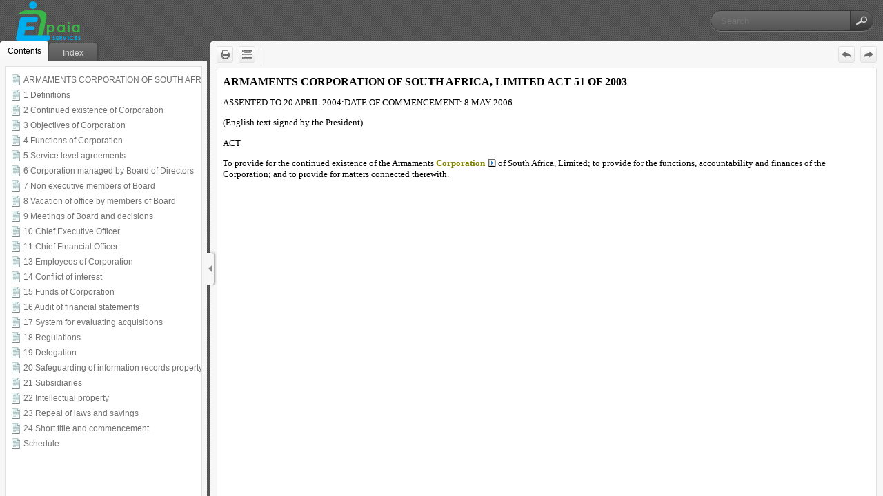

--- FILE ---
content_type: text/html
request_url: http://epaia.co.za/ACTS/allacts/ArmamentsCorporationAct/
body_size: 16255
content:
<!DOCTYPE html>
<html class="left-layout no-feedback" data-mc-runtime-file-type="Default">
    <head>
        <meta charset="UTF-8" /><title></title>
        <link rel="Stylesheet" href="Skins/Default/Stylesheets/Styles.css" />
        <link rel="Stylesheet" href="Skins/Default/Stylesheets/TextEffects.css" />
        <script type="text/javascript" src="Resources/Scripts/jquery.min.js">
        </script>
        <script type="text/javascript" src="Resources/Scripts/plugins.min.js">
        </script>
        <script type="text/javascript" src="Resources/Scripts/MadCapAll.js">
        </script>
    </head>
    <body>
        <div id="DEBUG_Log">
            <div class="MCDebugLogHeader">
            Log Console</div>
            <div class="MCDebugLogBody">
            </div>
            <div class="MCDebugLogFooter">
            </div>
        </div>
        <div id="header"><a href="Default.htm"><h1 class="logo"></h1></a>
            <div class="search-bar needs-pie">
                <input id="search-field" class="needs-pie" type="text" placeholder="Search" />
                <div class="search-filter-wrapper">
                    <div class="search-filter"><span>All Files</span>
                        <div class="search-filter-content">
                            <ul>
                                <li>All Files</li>
                            </ul>
                        </div>
                    </div>
                </div>
                <div class="search-submit-wrapper">
                    <div class="search-submit" title="Search">
                    </div>
                </div>
            </div>
        </div>
        <div id="body">
            <div id="navigation">
                <div class="tabs">
                    <ul class="tabs-nav clearfix">
                        <li id="TocTab" class="needs-pie tabs-nav-active">Contents</li>
                        <li id="IndexTab" class="needs-pie">Index</li>
                    </ul>
                    <div class="tabs-panels">
                        <div class="tabs-panel tabs-panel-active">
                            <div id="toc" class="tabs-panel-content needs-pie">
                                <!--
                            <ul class="tree">
                                <li class="tree-node tree-node-inner tree-node-expanded">
                                    <div>
                                        <span>Book A</span>
                                    </div>
                                    <ul class="tree inner">
                                        <li class="tree-node tree-node-inner tree-node-expanded">
                                            <div>
                                                <span class="label">Book A-A</span>
                                            </div>
                                            <ul class="tree inner">
                                                <li class="tree-node tree-node-leaf">
                                                    <div>
                                                        <span><a href="#TopicA.htm">Topic A-A</a></span>
                                                    </div>
                                                </li>
                                                <li class="tree-node tree-node-leaf">
                                                    <div>
                                                        <span class="new-indicator"></span>
                                                        <span><a href="#TopicB.htm">Topic A-B</a></span>
                                                    </div>
                                                </li>
                                            </ul>
                                        </li>
                                        <li class="tree-node tree-node-inner">
                                            <div>
                                                <span class="tree-node-leaf">Topic B</span>
                                            </div>
                                        </li>
                                    </ul>
                                </li>
                                <li class="tree-node tree-node-inner tree-node-collapsed">
                                    <div>
                                        <span>Book B</span>
                                    </div>
                                    <ul class="tree inner">
                                        <li class="tree-node tree-node-leaf">
                                            <div>
                                                <span>Topic B-A</span>
                                            </div>
                                        </li>
                                        <li class="tree-node tree-node-leaf">
                                            <div>
                                                <span>Topic B-B</span>
                                            </div>
                                        </li>
                                    </ul>
                                </li>
                            </ul>
                            -->
                            </div>
                        </div>
                        <div class="tabs-panel">
                            <div id="index" class="tabs-panel-content needs-pie" data-see-prefix="See" data-see-also-prefix="See Also">
                                <div class="index-wrapper">
                                    <!--
                                <ul>
                                    <li class="tree-node tree-node-leaf tree-node-expanded">
                                        <div>
                                            <span><a href="">Topic A</a></span>
                                        </div>
                                    </li>
                                    <li class="tree-node tree-node-leaf tree-node-expanded">
                                        <div>
                                            <span><a href="">Topic B</a></span>
                                        </div>
                                    </li>
                                </ul>
                                -->
                                </div>
                            </div>
                        </div>
                    </div>
                </div>
            </div>
            <div id="navigationResizeBar">
                <div id="show-hide-navigation" class="needs-pie">
                </div>
            </div>
            <div id="contentBody" class="needs-pie">
                <div class="buttons">
                    <div class="button-group-container-left">
                        <div class="button-group">
                            <button class="button needs-pie print-button" title="Print">
                            </button>
                            <button class="button needs-pie expand-all-button" data-state1-class="expand-all-button" data-state2-class="collapse-all-button" data-state2-title="Collapse all" title="Expand all" data-state1-title="Expand all">
                            </button>
                        </div>
                        <div class="button-group">
                            <div class="star-buttons loading">
                                <div class="button star-button topic-ratings-empty-button" data-state1-class="topic-ratings-empty-button" data-state2-class="topic-ratings-button" title="Click a star to rate this topic" data-state1-title="Click a star to rate this topic" data-state2-title="Click a star to rate this topic">
                                </div>
                                <div class="button star-button topic-ratings-empty-button" data-state1-class="topic-ratings-empty-button" data-state2-class="topic-ratings-button" title="Click a star to rate this topic" data-state1-title="Click a star to rate this topic" data-state2-title="Click a star to rate this topic">
                                </div>
                                <div class="button star-button topic-ratings-empty-button" data-state1-class="topic-ratings-empty-button" data-state2-class="topic-ratings-button" title="Click a star to rate this topic" data-state1-title="Click a star to rate this topic" data-state2-title="Click a star to rate this topic">
                                </div>
                                <div class="button star-button topic-ratings-empty-button" data-state1-class="topic-ratings-empty-button" data-state2-class="topic-ratings-button" title="Click a star to rate this topic" data-state1-title="Click a star to rate this topic" data-state2-title="Click a star to rate this topic">
                                </div>
                                <div class="button star-button topic-ratings-empty-button" data-state1-class="topic-ratings-empty-button" data-state2-class="topic-ratings-button" title="Click a star to rate this topic" data-state1-title="Click a star to rate this topic" data-state2-title="Click a star to rate this topic">
                                </div>
                            </div>
                        </div>
                        <div class="button-group">
                            <button class="button needs-pie login-button" data-state1-class="login-button" data-state2-class="edit-user-profile-button" data-state2-title="Edit user profile" title="Login" data-state1-title="Login">
                            </button>
                        </div>
                    </div>
                    <div class="button-group-container-right">
                        <div class="button-group">
                            <button class="button needs-pie previous-topic-button" title="Navigate previous">
                            </button>
                            <div class="button current-topic-index-button disabled"><span class="sequence-index"></span> of <span class="sequence-total"></span></div>
                            <button class="button needs-pie next-topic-button" title="Navigate next">
                            </button>
                        </div>
                    </div>
                </div>
                <div id="contentBodyInner">
                    <!-- frameBorder="0" is for IE 8 and below --><iframe id="topic" name="topic" frameBorder="0"></iframe>
                    <div id="searchPane">
                        <h1 id="results-heading">Your search for <span class="query"></span> returned <span class="total-results"></span> result(s).</h1>
                        <!--
                    <ul id="resultList">
                        <li>
                            <h3 class="title"><a href="#TopicA.htm">Topic A</a></h3>
                            <span class="ratingStarsContainer">
                                <div class="ratingStar ratingStarFilled">&#160;</div>
                                <div class="ratingStar ratingStarFilled">&#160;</div>
                                <div class="ratingStar ratingStarFilled">&#160;</div>
                                <div class="ratingStar ratingStarFilled">&#160;</div>
                                <div class="ratingStar ratingStarEmpty">&#160;</div>
                                17 reviews
                            </span>
                            <div class="description">Lorem ipsum dolor sit amet, consectetur adipiscing elit. Donec a dictum dolor. Suspendisse potenti. Donec commodo, mi et pulvinar lobortis, velit magna sodales lectus, sit amet interdum magna urna eget leo. Pellentesque risus eros, vehicula non tempus at, bibendum in neque. In mollis malesuada facilisis.</div>
                            <div class="url"><cite>TopicA.htm</cite></div>
                        </li>
                        <li>
                            <h3 class="title"><a href="#TopicB.htm">Topic B</a></h3>
                            <span class="ratingStarsContainer">
                                <div class="ratingStar ratingStarFilled">&#160;</div>
                                <div class="ratingStar ratingStarFilled">&#160;</div>
                                <div class="ratingStar ratingStarFilled">&#160;</div>
                                <div class="ratingStar ratingStarEmpty">&#160;</div>
                                <div class="ratingStar ratingStarEmpty">&#160;</div>
                                5 reviews
                            </span>
                            <div class="description">Duis nec massa est, id hendrerit neque. Sed ornare adipiscing turpis eu luctus. Phasellus eu viverra lectus. Nunc purus risus, scelerisque non porttitor vitae, fringilla luctus augue.</div>
                            <div class="url"><cite>TopicB.htm</cite></div>
                        </li>
                        <li>
                            <h3 class="title"><a href="#TopicA.htm">Topic A</a></h3>
                            <div class="description">Lorem ipsum dolor sit amet, consectetur adipiscing elit. Donec a dictum dolor. Suspendisse potenti. Donec commodo, mi et pulvinar lobortis, velit magna sodales lectus, sit amet interdum magna urna eget leo. Pellentesque risus eros, vehicula non tempus at, bibendum in neque. In mollis malesuada facilisis.</div>
                            <div class="url"><cite>TopicA.htm</cite></div>
                        </li>
                    </ul>
                    -->
                    </div>
                </div>
            </div>
        </div>
        <div class="login-dialog needs-pie">
            <div class="login-dialog-header needs-pie">
            Create Profile
        </div>
            <div class="login-dialog-content needs-pie">
                <div class="profile-item-wrapper clearfix">
                    <div class="label-wrapper">
                        <label>Username *</label>
                    </div>
                    <div class="input-wrapper">
                        <input class="needs-pie" type="text" name="Username" data-required="true" />
                    </div>
                </div>
                <div class="profile-item-wrapper clearfix">
                    <div class="label-wrapper">
                        <label>Email Address *</label>
                    </div>
                    <div class="input-wrapper">
                        <input class="needs-pie" type="text" name="EmailAddress" data-required="true" />
                    </div>
                </div>
                <div class="profile-item-wrapper email-notifications-wrapper">
                    <div class="label-wrapper">
                    Email Notifications
                </div>
                    <div class="email-notifications-group needs-pie">
                    I want to receive an email when...
                    <div><label><input type="checkbox" name="CommentReplyNotification" />a reply is left to one of my comments</label></div><div><label><input type="checkbox" name="CommentSameTopicNotification" />a comment is left on a topic that I commented on</label></div><div><label><input type="checkbox" name="CommentSameHelpSystemNotification" />a comment is left on any topic in the Help system</label></div></div>
                </div>
                <div class="login-dialog-buttons">
                    <button class="submit-button needs-pie" type="submit">Submit</button>
                    <button class="cancel-button needs-pie">Cancel</button>
                </div>
                <div class="status-message-box"><span class="message verification-email-sent-message">An email has been sent to verify your new profile.</span><span class="message required-fields-missing-message">Please fill out all required fields before submitting your information.</span>
                </div>
            </div>
        </div>
    </body>
</html>

--- FILE ---
content_type: text/html
request_url: http://epaia.co.za/ACTS/allacts/ArmamentsCorporationAct/Content/ARMAMENTS%20CORPORATION%20OF%20SOUTH%20AFRICA,%20LIMITED%20ACT%2051%20OF%202003/ARMAMENTS%20CORPORATION%20OF%20SOUTH.htm
body_size: 2137
content:
<!DOCTYPE html>
<html xmlns:MadCap="http://www.madcapsoftware.com/Schemas/MadCap.xsd" lang="en-za" xml:lang="en-za" class="no-feedback" data-mc-search-type="Stem" data-mc-help-system-file-name="Default.xml" data-mc-path-to-help-system="../../" data-mc-target-type="WebHelp2" data-mc-runtime-file-type="Topic" data-mc-preload-images="false" data-mc-in-preview-mode="false" data-mc-toc-path="">
    <head>
        <meta charset="utf-8" />
        <meta http-equiv="Content-Type" content="text/html; charset=utf-8" />
        <link href="../../Skins/Default/Stylesheets/TextEffects.css" rel="stylesheet" type="text/css" />
        <link href="../../Skins/Default/Stylesheets/Topic.css" rel="stylesheet" type="text/css" /><title>ARMAMENTS CORPORATION OF SOUTH AFRICA LIMITED ACT 51 OF 2003</title>
        <link href="../Resources/Stylesheets/ARMAMENTS CORPORATION OF SOUTH AFRICA, LIMITED ACT&#160;51 OF 2003.css" rel="stylesheet" type="text/css" />
        <script src="../../Resources/Scripts/jquery.min.js" type="text/javascript">
        </script>
        <script src="../../Resources/Scripts/plugins.min.js" type="text/javascript">
        </script>
        <script src="../../Resources/Scripts/MadCapAll.js" type="text/javascript">
        </script>
    </head>
    <body>
        <h1 class="Heading1">ARMAMENTS CORPORATION OF SOUTH AFRICA, LIMITED ACT&#160;51 OF 2003</h1>
        <p>ASSENTED TO 20 APRIL 2004:DATE OF COMMENCEMENT: 8 MAY 2006</p>
        <p>(English text signed by the President)</p>
        <p>ACT</p>
        <p>To provide for the continued existence of the Armaments <span class="MCTextPopup MCTextPopup MCTextPopupHotSpot MCTextPopup_Open MCTextPopupHotSpot_ MCTextPopupHotSpot_Popup #text #textPopup">Corporation<span class="MCTextPopupBody popupBody"><span class="MCTextPopupArrow"></span>means the Armaments Corporation of South Africa, Limited contemplated in section 2 (1), and its subsidiaries;</span></span> of South Africa, Limited; to provide for the functions, accountability and finances of the Corporation; and to provide for matters connected therewith.</p>
    </body>
</html>

--- FILE ---
content_type: text/css
request_url: http://epaia.co.za/ACTS/allacts/ArmamentsCorporationAct/Skins/Default/Stylesheets/Styles.css
body_size: 23631
content:
/*<meta />*/

/* DEBUG log styles */

#DEBUG_Log
{
	background-color: #CCCCCC;
	border: solid 2px black;
	width: 275px;
	top: 50px;
	right: 25px;
	position: fixed;
	-webkit-border-radius: 10px;
	-moz-border-radius: 10px;
	border-radius: 10px;
	z-index: 99999;
	display: none;
}

html.DEBUG #DEBUG_Log
{
	display: block;
}

.MCDebugLogHeader
{
	border-bottom: solid 1px black;
	font-size: 14px;
	font-weight: bold;
	padding: 1ex;
}

.MCDebugLogBody
{
	background-color: #FFFFFF;
	font-family: Monospace;
	font-size: 11px;
	height: 200px;
	overflow: auto;
}

.MCDebugLogEntry
{
	border-bottom: solid 1px #AAAAAA;
}

.MCDebugLogEntryTime
{
	color: #777777;
	margin: 0;
}

/**/

.MCDebugLogFooter
{
	padding: 1ex;
}

html,
body
{
	height: 100%;
}

/* IE 7: without this, IE 7 displays a scrollbar */

html
{
	overflow: hidden;
}

body
{
	font-family: Arial;
	font-size: 12px;
	margin: 0;
	padding: 0;
	background: url('Images/diagonal_lines.png');
}

/* IE7 z-index bug: positioned elements (#header) generate a new stacking context starting with a z-index value of 0. This causes .search-filter-content's z-index not to work. So set #header's z-index (don't really need to set .search-filter-content's z-index but we'll leave it). http://www.quirksmode.org/bugreports/archives/2006/01/Explorer_z_index_bug.html */

#header
{
	width: 100%;
	position: absolute;
	top: 0;
	z-index: 1;
	display: block;
	height: 60px;
}

#header .logo
{
	position: absolute;
	top: 50%;
	margin-left: 20px;
	background: url('Images/Acts1.png') no-repeat center center;
	display: block;
	width: 100px;
	height: 57px;
	margin-top: -28px;
}

#body
{
	position: fixed;
	right: 0;
	bottom: 0;
	left: 0;
	top: 60px;
}

#navigation
{
	width: 300px;
	position: absolute;
	top: 0;
	bottom: 0;
}

html.left-layout #navigation
{
	left: 0;
}

html.right-layout #navigation
{
	right: 0;
}

#navigation.nav-closed
{
	display: none;
}

#navigationResizeBar
{
	width: 4px;
	position: absolute;
	top: 0;
	bottom: 0;
	cursor: col-resize;
	z-index: 9999;
}

#navigationResizeBar.nav-closed
{
	cursor: default;
}

html.left-layout #navigationResizeBar
{
	left: 300px;
}

html.right-layout #navigationResizeBar
{
	right: 300px;
}

html.left-layout #navigationResizeBar.nav-closed
{
	left: 0;
}

html.right-layout #navigationResizeBar.nav-closed
{
	right: 0;
}

#show-hide-navigation
{
	background-color: #f7f7f7;
}

html.left-layout #show-hide-navigation
{
	-webkit-border-radius: 0 3px 3px 0;
	-moz-border-radius: 0 3px 3px 0;
	border-radius: 0 3px 3px 0;
	-webkit-box-shadow: 2px 0px 3px 0px rgba(0, 0, 0, 0.3);
	-moz-box-shadow: 2px 0px 3px 0px rgba(0, 0, 0, 0.3);
	box-shadow: 2px 0px 3px 0px rgba(0, 0, 0, 0.3);
	width: 10px;
	height: 46px;
	position: absolute;
	top: 50%;
	margin-top: -23px;
	cursor: pointer;
}

html.left-layout #show-hide-navigation:after
{
	content: "";
	border: solid 6px transparent;
	border-right-width: 6px;
	border-left: none;
	position: absolute;
	top: 50%;
	right: 0;
	left: 50%;
	margin-top: -6px;
	margin-left: -3px;
	width: 0;
	height: 0;
	border-right-color: #898989;
}

html.left-layout .nav-closed #show-hide-navigation:after
{
	border-left-style: solid;
	border-left-width: 6px;
	border-right: none;
	border-left-color: #898989;
}

html.right-layout #show-hide-navigation
{
	-webkit-border-radius: 3px 0 0 3px;
	-moz-border-radius: 3px 0 0 3px;
	border-radius: 3px 0 0 3px;
	-webkit-box-shadow: -2px 0px 3px 0px rgba(0, 0, 0, 0.3);
	-moz-box-shadow: -2px 0px 3px 0px rgba(0, 0, 0, 0.3);
	box-shadow: -2px 0px 3px 0px rgba(0, 0, 0, 0.3);
	width: 10px;
	height: 46px;
	position: absolute;
	top: 50%;
	right: 0;
	margin-top: -23px;
	cursor: pointer;
}

html.right-layout #show-hide-navigation:after
{
	content: "";
	border: solid 6px transparent;
	border-left-width: 6px;
	border-right: none;
	position: absolute;
	top: 50%;
	right: 0;
	left: 50%;
	margin-top: -6px;
	margin-left: -3px;
	width: 0;
	height: 0;
	border-left-color: #898989;
}

html.right-layout .nav-closed #show-hide-navigation:after
{
	border-right-style: solid;
	border-right-width: 6px;
	border-left: none;
	border-right-color: #898989;
}

/* IE needs these or else the mouseup event doesn't fire on the mousemove-sheet */

/**/

/* Tabs */

#mousemove-sheet
{
	position: absolute;
	top: 0;
	right: 0;
	bottom: 0;
	left: 0;
	cursor: col-resize;
	z-index: 10000;
	background-color: White;
	opacity: 0;
	filter: alpha(opacity=0);
}

.tabs
{
	
}

.tabs-nav
{
	margin: 0;
	padding: 0;
}

/* Old browsers */

/* FF3.6+ */

/* Chrome,Safari4+ */

/* Chrome10+,Safari5.1+ */

/* Opera11.10+ */

/* IE10+ */

/* W3C */

/*PIE*/

.tabs-nav li
{
	-webkit-box-shadow: 1px 0px 3px 0px rgba(0, 0, 0, 0.2);
	-moz-box-shadow: 1px 0px 3px 0px rgba(0, 0, 0, 0.2);
	box-shadow: 1px 0px 3px 0px rgba(0, 0, 0, 0.2);
	-webkit-border-radius: 4px 4px 0 0;
	-moz-border-radius: 4px 4px 0 0;
	border-radius: 4px 4px 0 0;
	cursor: pointer;
	list-style: none;
	float: left;
	text-align: center;
	margin-top: 3px;
	width: 70px;
	height: 28px;
	line-height: 28px;
	color: #dadada;
	border-right: solid 1px #494949;
	background: #707070;
	background: -moz-linear-gradient(top, #707070 0%, #555555 100%);
	background: -webkit-gradient(linear, left top, left bottom, color-stop(0%,#707070), color-stop(100%,#555555));
	background: -webkit-linear-gradient(top, #707070 0%, #555555 100%);
	background: -o-linear-gradient(top, #707070 0%,#555555 100%);
	background: -ms-linear-gradient(top, #707070 0%,#555555 100%);
	background: linear-gradient(top, #707070 0%,#555555 100%);
	-pie-background: linear-gradient(#707070, #555555);
}

/* Old browsers */

/* FF3.6+ */

/* Chrome,Safari4+ */

/* Chrome10+,Safari5.1+ */

/* Opera11.10+ */

/* IE10+ */

/* W3C */

/*PIE*/

.tabs-nav li.tabs-nav-active
{
	text-shadow: 0 1px 0 #FFF;
	margin-top: 0;
	color: #000000;
	border-right: solid 1px #494949;
	background: #f7f7f7;
	background: -moz-linear-gradient(top, #ffffff 0%, #f7f7f7 100%);
	background: -webkit-gradient(linear, left top, left bottom, color-stop(0%,#ffffff), color-stop(100%,#f7f7f7));
	background: -webkit-linear-gradient(top, #ffffff 0%, #f7f7f7 100%);
	background: -o-linear-gradient(top, #ffffff 0%,#f7f7f7 100%);
	background: -ms-linear-gradient(top, #ffffff 0%,#f7f7f7 100%);
	background: linear-gradient(top, #ffffff 0%,#f7f7f7 100%);
	-pie-background: linear-gradient(#ffffff, #f7f7f7);
}

.tabs-panels
{
	
}

.tabs-panel
{
	position: absolute;
	right: 0;
	bottom: 0;
	left: 0;
	display: none;
	top: 28px;
	background-color: #f7f7f7;
}

.tabs-panel-active
{
	display: block;
}

.tabs-panel-content
{
	border: solid 1px #E1E1E1;
	border-bottom: none;
	position: absolute;
	top: 8px;
	right: 7px;
	bottom: 0;
	left: 7px;
	padding: 8px 7px 0 7px;
	overflow: auto;
	background-color: #ffffff;
	padding-left: 7px;
	padding-right: 7px;
	padding-top: 8px;
	border-top: solid 1px #e1e1e1;
	border-right: solid 1px #e1e1e1;
	border-left: solid 1px #e1e1e1;
}

.tabs-panel-content.loading
{
	background: url("Images/loading-32px.gif") no-repeat center center;
}

.login-dialog
{
	display: none;
	z-index: 10001;
	position: absolute;
	top: 50%;
	left: 50%;
	margin-top: -200px;
	margin-left: -175px;
	width: 350px;
	-webkit-border-radius: 3px;
	-moz-border-radius: 3px;
	border-radius: 3px;
	-webkit-box-shadow: 0 4px 10px #333333;
	-moz-box-shadow: 0 4px 10px #333333;
	box-shadow: 0 4px 10px #333333;
}

/* Old browsers */

/* FF3.6+ */

/* Chrome,Safari4+ */

/* Chrome10+,Safari5.1+ */

/* Opera11.10+ */

/* IE10+ */

/* W3C */

/*PIE*/

.login-dialog-header
{
	height: 36px;
	line-height: 36px;
	padding-left: 50px;
	-webkit-border-radius: 3px 3px 0 0;
	-moz-border-radius: 3px 3px 0 0;
	border-radius: 3px 3px 0 0;
	background: #5a5a5a url('Images/login-dialog-icon.png') no-repeat 18px center;
	background: url('Images/login-dialog-icon.png') no-repeat 18px center, -moz-linear-gradient(top, #5a5a5a 0%, #4a4a4a 100%);
	background: url('Images/login-dialog-icon.png') no-repeat 18px center, -webkit-gradient(linear, left top, left bottom, color-stop(0%,#5a5a5a), color-stop(100%,#4a4a4a));
	background: url('Images/login-dialog-icon.png') no-repeat 18px center, -webkit-linear-gradient(top, #5a5a5a 0%, #4a4a4a 100%);
	background: url('Images/login-dialog-icon.png') no-repeat 18px center, -o-linear-gradient(top, #5a5a5a 0%,#4a4a4a 100%);
	background: url('Images/login-dialog-icon.png') no-repeat 18px center, -ms-linear-gradient(top, #5a5a5a 0%,#4a4a4a 100%);
	background: url('Images/login-dialog-icon.png') no-repeat 18px center, linear-gradient(top, #5a5a5a 0%,#4a4a4a 100%);
	-pie-background: url('Skins/Default/Stylesheets/Images/login-dialog-icon.png') no-repeat 18px center, linear-gradient(#5a5a5a, #4a4a4a);
	color: #ffffff;
	font-size: 13px;
	font-weight: bold;
	background-color: #5a5a5a;
	border-bottom: solid 1px #2b2b2b;
	label: Create Profile;
}

.login-dialog-content
{
	background: #5A5A5A;
	-webkit-border-radius: 0 0 3px 3px;
	-moz-border-radius: 0 0 3px 3px;
	border-radius: 0 0 3px 3px;
	padding: 17px;
	background-color: #5a5a5a;
	border-top: solid 1px #767676;
}

.login-dialog-content .profile-item-wrapper
{
	margin-bottom: 10px;
	height: 32px;
	line-height: 32px;
	color: #cecece;
}

.login-dialog-content .profile-item-wrapper .label-wrapper
{
	margin-bottom: 5px;
	float: left;
}

.login-dialog-content .profile-item-wrapper .input-wrapper
{
	float: right;
}

.login-dialog-content .profile-item-wrapper input[type=text]
{
	margin: 0;
	padding: 5px;
	border: solid 1px #191919;
	background: #FFF;
	-webkit-border-radius: 3px;
	-moz-border-radius: 3px;
	border-radius: 3px;
	-webkit-box-shadow: 0 1px #888;
	-moz-box-shadow: 0 1px #888;
	box-shadow: 0 1px #888;
	outline: none;
}

.login-dialog-content .profile-item-wrapper.email-notifications-wrapper
{
	margin-top: 15px;
	height: auto;
	line-height: normal;
}

.login-dialog-content .profile-item-wrapper.email-notifications-wrapper .label-wrapper
{
	float: none;
}

.login-dialog-content .profile-item-wrapper.email-notifications-wrapper .email-notifications-group
{
	margin-right: 0;
	padding: 12px;
	background-color: #4A4A4A;
	border: solid 1px #2B2B2B;
	-webkit-border-radius: 3px;
	-moz-border-radius: 3px;
	border-radius: 3px;
	-webkit-box-shadow: 0 1px #888;
	-moz-box-shadow: 0 1px #888;
	box-shadow: 0 1px #888;
}

.login-dialog-content .profile-item-wrapper.error input,
.login-dialog-content .profile-item-wrapper.error select
{
	border: solid 1px #F00;
	background-color: #FEE7E7;
}

.login-dialog-buttons
{
	text-align: right;
}

/* Old browsers */

/* FF3.6+ */

/* Chrome,Safari4+ */

/* Chrome10+,Safari5.1+ */

/* Opera11.10+ */

/* IE10+ */

/* W3C */

/*PIE*/

.login-dialog button
{
	margin-left: 5px;
	margin-right: 0;
	padding: 8px 26px;
	border: solid 1px #2B2B2B;
	-webkit-border-radius: 3px;
	-moz-border-radius: 3px;
	border-radius: 3px;
	cursor: pointer;
	background: #595959;
	background: -moz-linear-gradient(top, #595959 0%, #4a4a4a 100%);
	background: -webkit-gradient(linear, left top, left bottom, color-stop(0%,#595959), color-stop(100%,#4a4a4a));
	background: -webkit-linear-gradient(top, #595959 0%, #4a4a4a 100%);
	background: -o-linear-gradient(top, #595959 0%,#4a4a4a 100%);
	background: -ms-linear-gradient(top, #595959 0%,#4a4a4a 100%);
	background: linear-gradient(top, #595959 0%,#4a4a4a 100%);
	-pie-background: linear-gradient(#595959, #4a4a4a);
	color: #ffffff;
	font-weight: bold;
	background-color: #595959;
	border-top: solid 1px #2b2b2b;
	border-right: solid 1px #2b2b2b;
	border-bottom: solid 1px #2b2b2b;
	border-left: solid 1px #2b2b2b;
}

.login-dialog .status-message-box
{
	display: none;
	color: #0F0;
	text-align: center;
	margin-top: 16px;
	padding: 12px;
	background-color: #DCFEDC;
	border: solid 1px #0F0;
	-webkit-border-radius: 3px;
	-moz-border-radius: 3px;
	border-radius: 3px;
}

.login-dialog .status-message-box.error
{
	color: #F00;
	border: solid 1px #F00;
	background-color: #FEE7E7;
}

/* TOC */

.login-dialog .status-message-box .message
{
	display: none;
}

#toc
{
	
}

ul.tree.inner
{
	padding-left: 19px;
}

ul.tree
{
	margin: 0;
	padding: 0;
	list-style-image: none;
	list-style-type: none;
	color: #707070;
}

.tree-node-expanded > ul
{
	display: block;
}

.tree-node-collapsed > ul
{
	display: none;
}

.tree-node div
{
	line-height: 1.9em;
	cursor: pointer;
	background-repeat: no-repeat;
	background-position: 0 3px;
	padding-left: 16px;
	position: relative;
}

.tree-node div .label
{
	margin-left: 3px;
}

.tree-node .new-indicator
{
	position: absolute;
	top: 0;
	left: 0;
	background: url('Images/new-indicator.png') no-repeat 0 3px;
	width: 7px;
	height: 7px;
}

.tree-node
{
	white-space: nowrap;
}

.tree-node-inner > div
{
	
}

.tree-node-collapsed > div
{
	background: url('Images/book.png') no-repeat 0 3px;
	padding-left: 16px;
}

.tree-node-expanded > div
{
	background: url('Images/book-open.png') no-repeat 0 3px;
	padding-left: 16px;
}

.tree-node-leaf > div
{
	background: url('Images/topic.png') no-repeat 0 3px;
	padding-left: 16px;
}

.tree-node.tree-node-selected > div,
.tree-node.tree-node-selected > div:hover
{
	background-color: #cce0f0;
}

.tree-node > div:hover
{
	background-color: #e5eff7;
}

/*//color:expression(this.parentNode.currentStyle['color']);*/

.tree-node a
{
	color: inherit;
	text-decoration: none;
}

/* Index */

.tree-node.tree-node-selected
{
	color: #000000;
}

#index
{
	
}

#index .index-wrapper
{
	position: relative;
}

#index ul
{
	
}

#index .tree-node
{
	position: absolute;
	width: 100%;
}

#index .tree-node div
{
	background-image: none;
	padding-left: 0;
}

#index .tree-node a
{
	color: #000;
	text-decoration: none;
}

/* Glossary */

.see,
.see-also
{
	font-style: italic;
}

#glossary
{
	
}

#glossary .tree-node
{
	color: #000;
}

#glossary .tree-node div
{
	background-image: none;
	padding-left: 0;
}

#glossary .GlossaryPageDefinition
{
	background-color: inherit;
	cursor: inherit;
	white-space: normal;
	color: #707070;
}

/* Topic */

#glossary .tree-node a
{
	color: #000;
	text-decoration: none;
}

#contentBody
{
	-webkit-border-radius: 4px 4px 0 0;
	-moz-border-radius: 4px 4px 0 0;
	border-radius: 4px 4px 0 0;
	position: absolute;
	top: 0;
	right: 5px;
	bottom: 0;
	left: 5px;
	background-color: #f7f7f7;
}

html.left-layout #contentBody
{
	-webkit-border-radius: 4px 0 0 0;
	-moz-border-radius: 4px 0 0 0;
	border-radius: 4px 0 0 0;
	left: 305px;
	right: 0;
}

html.left-layout #contentBody.nav-closed
{
	left: 5px;
}

html.right-layout #contentBody
{
	-webkit-border-radius: 0 4px 0 0;
	-moz-border-radius: 0 4px 0 0;
	border-radius: 0 4px 0 0;
	left: 0;
	right: 305px;
}

html.right-layout #contentBody.nav-closed
{
	right: 5px;
}

html.left-layout #contentBody.no-buttons,
html.right-layout #contentBody.no-buttons
{
	top: 28px;
}

#contentBodyInner
{
	background-color: #FFF;
	border-top: solid 1px #E1E1E1;
	border-right: solid 1px #E1E1E1;
	border-left: solid 1px #E1E1E1;
	position: absolute;
	right: 9px;
	bottom: 0;
	left: 9px;
	overflow: auto;
	-webkit-overflow-scrolling: touch;
	top: 38px;
}

#contentBody.no-buttons #contentBodyInner
{
	top: 9px;
}

/* need this for IE 7 otherwise it'll treat width/height as "auto" */

/* Search */

#topic
{
	position: absolute;
	border: none;
	width: 100%;
	height: 100%;
}

#searchPane
{
	margin: 8px;
	position: absolute;
	top: 0;
	right: 0;
	bottom: 0;
	left: 0;
	display: none;
}

.search-bar
{
	border: solid 1px #363636;
	-webkit-border-radius: 15px;
	-moz-border-radius: 15px;
	border-radius: 15px;
	-webkit-box-shadow: 0px 1px #7D7D7D;
	-moz-box-shadow: 0px 1px #7D7D7D;
	box-shadow: 0px 1px #7D7D7D;
	position: absolute;
	top: 50%;
	right: 14px;
	display: block;
	border-top: solid 1px #363636;
	border-right: solid 1px #363636;
	border-bottom: solid 1px #363636;
	border-left: solid 1px #363636;
	border-top-left-radius: 15px;
	border-top-right-radius: 15px;
	border-bottom-left-radius: 15px;
	border-bottom-right-radius: 15px;
	margin-top: -15px;
}

/* Old browsers */

/* FF3.6+ */

/* Chrome,Safari4+ */

/* Chrome10+,Safari5.1+ */

/* Opera11.10+ */

/* IE10+ */

/* W3C */

/*PIE*/

/* need this to workaround CSS3PIE known issue: http://css3pie.com/documentation/known-issues/#z-index */

#search-field
{
	border: none;
	-webkit-border-radius: 15px 0 0 15px;
	-moz-border-radius: 15px 0 0 15px;
	border-radius: 15px 0 0 15px;
	color: #DADADA;
	position: relative;
	width: 187px;
	padding: 0 0 0 14px;
	float: left;
	outline: none;
	border-top-left-radius: 15px;
	border-bottom-left-radius: 15px;
	height: 28px;
	background: #6F6F6F;
	background: -moz-linear-gradient(top, #6F6F6F 0%, #555555 100%);
	background: -webkit-gradient(linear, left top, left bottom, color-stop(0%,#6F6F6F), color-stop(100%,#555555));
	background: -webkit-linear-gradient(top, #6F6F6F 0%, #555555 100%);
	background: -o-linear-gradient(top, #6F6F6F 0%,#555555 100%);
	background: -ms-linear-gradient(top, #6F6F6F 0%,#555555 100%);
	background: linear-gradient(top, #6F6F6F 0%,#555555 100%);
	-pie-background: linear-gradient(#6F6F6F, #555555);
	background-color: #6F6F6F;
	placeholder: Search;
}

.search-filter-wrapper
{
	display: none;
	float: left;
}

/* Old browsers */

/* FF3.6+ */

/* Chrome,Safari4+ */

/* Chrome10+,Safari5.1+ */

/* Opera11.10+ */

/* IE10+ */

/* W3C */

/*PIE*/

.search-filter
{
	font-size: 11px;
	text-align: center;
	background: #6F6F6F;
	background: -moz-linear-gradient(top, #6F6F6F 0%, #555555 100%);
	background: -webkit-gradient(linear, left top, left bottom, color-stop(0%,#6F6F6F), color-stop(100%,#555555));
	background: -webkit-linear-gradient(top, #6F6F6F 0%,#555555 100%);
	background: -o-linear-gradient(top, #6F6F6F 0%,#555555 100%);
	background: -ms-linear-gradient(top, #6F6F6F 0%,#555555 100%);
	background: linear-gradient(top, #6F6F6F 0%,#555555 100%);
	padding-right: 5px;
	cursor: pointer;
	height: 28px;
	line-height: 28px;
	color: #dadada;
	border-left: solid 1px #363636;
	background: -moz-linear-gradient(top, #6F6F6F 0%, #555555 100%);
	background: -webkit-gradient(linear, left top, left bottom, color-stop(0%,#6F6F6F), color-stop(100%,#555555));
	background: -webkit-linear-gradient(top, #6F6F6F 0%, #555555 100%);
	background: -o-linear-gradient(top, #6F6F6F 0%,#555555 100%);
	background: -ms-linear-gradient(top, #6F6F6F 0%,#555555 100%);
	background: linear-gradient(top, #6F6F6F 0%,#555555 100%);
	-pie-background: linear-gradient(#6F6F6F, #555555);
}

.search-filter.open
{
	background: #3f3f3f;
}

.search-filter span
{
	padding-left: 15px;
	padding-right: 15px;
}

/* .search-submit width + 8px padding: 34px + 8px */

.search-filter span:after
{
	content: "";
	border: solid 3px transparent;
	border-top-width: 6px;
	border-bottom: none;
	position: absolute;
	top: 50%;
	right: 42px;
	margin-top: -3px;
	width: 0;
	height: 0;
	border-top-color: #dadada;
}

.search-filter-content
{
	display: none;
	-webkit-border-radius: 0 0 4px 4px;
	-moz-border-radius: 0 0 4px 4px;
	border-radius: 0 0 4px 4px;
	position: absolute;
	right: 34px;
	line-height: normal;
	text-align: left;
	overflow: auto;
	z-index: 1;
	background-color: #3f3f3f;
}

.search-filter-content ul
{
	list-style: none;
	margin: 0;
	padding: 6px;
}

.search-filter-content ul li
{
	padding: 5px;
}

.search-filter-content ul li:hover
{
	color: #f7f7f7;
	background-color: #6f6f6f;
}

/* Old browsers */

/* FF3.6+ */

/* Chrome,Safari4+ */

/* Chrome10+,Safari5.1+ */

/* Opera11.10+ */

/* IE10+ */

/* W3C */

/*PIE*/

/* need this to workaround CSS3PIE known issue: http://css3pie.com/documentation/known-issues/#z-index */

.search-submit-wrapper
{
	-webkit-border-radius: 0 15px 15px 0;
	-moz-border-radius: 0 15px 15px 0;
	border-radius: 0 15px 15px 0;
	position: relative;
	float: left;
	cursor: pointer;
	border-top-right-radius: 15px;
	border-bottom-right-radius: 15px;
	background: #626262 url('Images/magnifying_glass.png') no-repeat center center;
	background: url('Images/magnifying_glass.png') no-repeat center center, -moz-linear-gradient(top, #626262 0%, #373737 100%);
	background: url('Images/magnifying_glass.png') no-repeat center center, -webkit-gradient(linear, left top, left bottom, color-stop(0%,#626262), color-stop(100%,#373737));
	background: url('Images/magnifying_glass.png') no-repeat center center, -webkit-linear-gradient(top, #626262 0%, #373737 100%);
	background: url('Images/magnifying_glass.png') no-repeat center center, -o-linear-gradient(top, #626262 0%,#373737 100%);
	background: url('Images/magnifying_glass.png') no-repeat center center, -ms-linear-gradient(top, #626262 0%,#373737 100%);
	background: url('Images/magnifying_glass.png') no-repeat center center, linear-gradient(top, #626262 0%,#373737 100%);
	-pie-background: url('Skins/Default/Stylesheets/Images/magnifying_glass.png') no-repeat center center, linear-gradient(#626262, #373737);
	border-left: solid 1px #363636;
	background-color: #626262;
	tooltip: Search;
}

/* placeholder */

/*#search-field::-webkit-input-placeholder { font-style: italic; }*/

/* webkit */

/*#search-field:-moz-placeholder { font-style: italic; }*/

/* mozilla */

.search-submit
{
	width: 16px;
	padding-left: 6px;
	padding-right: 10px;
	height: 28px;
}

#results-heading
{
	padding-bottom: 10px;
	color: #393f45;
	font-size: 20px;
	border-bottom: solid 1px #ebebeb;
	format: Your search for;
}

#resultList
{
	font-family: Arial;
	margin: 0;
	padding: 0;
	list-style-image: none;
	list-style-type: none;
}

#resultList li
{
	margin-bottom: 16px;
}

.title
{
	font-size: 16px;
	font-weight: normal;
	margin: 0 0 2px 0;
}

.title a
{
	color: #2200c1;
}

.description
{
	font-size: 13px;
}

.url cite
{
	font-style: normal;
	color: #0e774a;
	font-size: 13px;
}

.ratingStarsContainer
{
	color: #9C9C9C;
	font-size: 13px;
}

.ratingStar
{
	font-size: 0px;
	background-image: url("Images/RatingStars.png");
	padding: 12px 12px 0 0;
	display: inline;
}

.ratingStarEmpty
{
	
}

/**/

.ratingStarFilled
{
	background-position: -24px 0;
}

.needs-pie
{
	behavior: url('Resources/Scripts/PIE-no-motw.htc');
}

#contentBody.no-buttons
{
	top: 28px;
}

#toc.tabs-panel-content
{
	background-color: #ffffff;
}

#index.tabs-panel-content
{
	background-color: #ffffff;
}

#glossary.tabs-panel-content
{
	background-color: #ffffff;
}

#browseSequences.tabs-panel-content
{
	background-color: #ffffff;
}

.login-dialog-content input[type=text]
{
	
}

.login-dialog-content .profile-item-wrapper .email-notifications-group
{
	background-color: #4a4a4a;
}



--- FILE ---
content_type: text/css
request_url: http://epaia.co.za/ACTS/allacts/ArmamentsCorporationAct/Skins/Default/Stylesheets/TextEffects.css
body_size: 17975
content:
/*<meta />*/

/* Expanding */

.MCExpanding
{
	
}

.MCExpanding_Open
{
	
}

.MCExpanding_Closed
{
	
}

.MCExpandingHead
{
	
}

.MCExpandingHotSpot
{
	cursor: pointer;
	background-position: left center;
	background-repeat: no-repeat;
	padding-left: 18px;
}

.MCExpanding_Open .MCExpandingHotSpot
{
	background-image: url("Images/minus.png");
}

.MCExpanding_Closed .MCExpandingHotSpot
{
	background-image: url("Images/plus.png");
}

.MCExpandingBody
{
	vertical-align: bottom;
}

.MCExpanding_Open .MCExpandingBody
{
	display: inline-block;
}

/**/

/* DropDown */

.MCExpanding_Closed .MCExpandingBody
{
	display: none;
}

.MCDropDown
{
	
}

.MCDropDown_Open
{
	
}

.MCDropDown_Closed
{
	
}

.MCDropDownHead
{
	
}

.MCDropDownHotSpot
{
	cursor: pointer;
	background-position: left center;
	background-repeat: no-repeat;
	padding-left: 18px;
}

.MCDropDown_Open .MCDropDownHotSpot
{
	background-image: url("Images/minus.png");
}

.MCDropDown_Closed .MCDropDownHotSpot
{
	background-image: url("Images/plus.png");
}

.MCDropDownBody
{
	margin-left: 18px;
	overflow: hidden;
}

.MCDropDown_Open .MCDropDownBody
{
	display: block;
}

/**/

/* Toggler */

.MCDropDown_Closed .MCDropDownBody
{
	display: none;
}

.MCToggler
{
	
}

.MCToggler_Open
{
	
}

.MCToggler_Closed
{
	
}

.MCTogglerHead
{
	
}

.MCTogglerHotSpot
{
	cursor: pointer;
	background-position: left center;
	background-repeat: no-repeat;
	padding-left: 18px;
}

.MCToggler_Open.MCTogglerHotSpot
{
	background-image: url("Images/minus.png");
}

/**/

/* Text Popup */

.MCToggler_Closed.MCTogglerHotSpot
{
	background-image: url("Images/plus.png");
}

.MCTextPopup
{
	cursor: pointer;
}

.MCTextPopupHotSpot
{
	cursor: pointer;
	background-repeat: no-repeat;
}

.MCTextPopup_Open.MCTextPopupHotSpot
{
	
}

.MCTextPopup_Closed.MCTextPopupHotSpot
{
	
}

.MCTextPopupBody
{
	color: #EBEBEB;
	font-weight: normal;
	line-height: 1.5em;
	background-color: rgba(0, 0, 0, .85);
	width: 200px;
	padding: 11px 15px;
	-webkit-box-shadow: 0 4px 10px #8B8B8B;
	-moz-box-shadow: 0 4px 10px #8B8B8B;
	box-shadow: 0px 2px 8px 0px rgba(0,0,0,.4);
	border: none !important;
	-webkit-border-radius: 4px;
	-moz-border-radius: 4px;
	border-radius: 4px;
	position: absolute;
	left: 20px;
	white-space: normal;
	filter: alpha( opacity = 0 );
	opacity: 0.0;
	z-index: 10001;
}

.MCTextPopup_Open .MCTextPopupBody
{
	display: block;
}

.MCTextPopup_Closed .MCTextPopupBody
{
	display: none;
}

.MCTextPopupArrow
{
	content: "";
	border: solid 13px transparent;
	border-bottom-width: 13px;
	border-top: none;
	position: absolute;
	top: 0;
	left: 50%;
	margin-top: -13px;
	margin-left: -13px;
	width: 0;
	height: 0;
	border-bottom-color: #dcdcdc;
}

/**/

.MCTextPopupBodyBottom .MCTextPopupArrow
{
	border: solid 13px transparent;
	border-top-width: 13px;
	border-bottom: none;
	top: auto;
	bottom: -13px;
	border-top-color: #dcdcdc;
}

.link-list-popup
{
	color: #707070;
	line-height: normal;
	background-color: #FFF;
	-webkit-border-radius: 4px;
	-moz-border-radius: 4px;
	border-radius: 4px;
	-webkit-box-shadow: 0 4px 10px #8B8B8B;
	-moz-box-shadow: 0 4px 10px #8B8B8B;
	box-shadow: 0 4px 10px #8B8B8B;
	position: absolute;
}

.link-list-popup ul
{
	list-style: none;
	margin: 0;
	padding: 6px;
}

.link-list-popup ul li
{
	padding: 5px;
}

.link-list-popup ul li:hover
{
	color: #000;
	background-color: #E5EFF7;
}

/* buttons */

.link-list-popup ul li a
{
	color: inherit;
	text-decoration: none;
}

.buttons
{
	position: absolute;
	top: 7px;
	left: 9px;
	right: 9px;
}

.inline-buttons
{
	position: static;
}

.button-group-container-left
{
	float: left;
}

.button-group-container-right
{
	float: right;
}

.button-group
{
	border-right: solid 1px #E1E1E1;
	float: left;
	border-right-color: #e1e1e1;
}

.button-group:last-child
{
	border-right: none;
}

/* need this to workaround CSS3PIE known issue: http://css3pie.com/documentation/known-issues/#z-index */

.button
{
	position: relative;
	margin-left: 8px;
	float: left;
	cursor: pointer;
	border: solid 1px #E1E1E1;
	-webkit-border-radius: 3px;
	-moz-border-radius: 3px;
	border-radius: 3px;
	-webkit-box-shadow: 0px 1px 0px 0px #FFF;
	-moz-box-shadow: 0px 1px 0px 0px #FFF;
	box-shadow: 0px 1px 0px 0px #FFF;
	-moz-box-sizing: content-box;
	-webkit-box-sizing: content-box;
	box-sizing: content-box;
	padding: 0;
	background: #ececec;
	background: -moz-linear-gradient(top, #ffffff 0%, #ececec 100%);
	background: -webkit-gradient(linear, left top, left bottom, color-stop(0%,#ffffff), color-stop(100%,#ececec));
	background: -webkit-linear-gradient(top, #ffffff 0%, #ececec 100%);
	background: -o-linear-gradient(top, #ffffff 0%,#ececec 100%);
	background: -ms-linear-gradient(top, #ffffff 0%,#ececec 100%);
	background: linear-gradient(top, #ffffff 0%,#ececec 100%);
	-pie-background: linear-gradient(#ffffff, #ececec);
	padding-left: 0px;
	padding-right: 0px;
	padding-top: 0px;
	padding-bottom: 0px;
	border-top: solid 1px #e1e1e1;
	border-right: solid 1px #e1e1e1;
	border-bottom: solid 1px #e1e1e1;
	border-left: solid 1px #e1e1e1;
	border-top-left-radius: 3px;
	border-top-right-radius: 3px;
	border-bottom-right-radius: 3px;
	border-bottom-left-radius: 3px;
	background-color: #ececec;
	width: 22px;
	height: 22px;
	line-height: 22px;
}

.button:last-child
{
	margin-right: 8px;
}

.button-group:first-child .button:first-child
{
	margin-left: 0;
}

.button-group:last-child .button:last-child
{
	margin-right: 0;
}

.button[disabled],
.current-topic-index-button.disabled
{
	opacity: 0.5;
}

/* Old browsers */

/* FF3.6+ */

/* Chrome,Safari4+ */

/* Chrome10+,Safari5.1+ */

/* Opera11.10+ */

/* IE10+ */

/* W3C */

/*PIE*/

.previous-topic-button
{
	background: #ececec url('Images/navigate-previous.png') no-repeat center center;
	background: url('Images/navigate-previous.png') no-repeat center center, -moz-linear-gradient(top, #ffffff 0%, #ececec 100%);
	background: url('Images/navigate-previous.png') no-repeat center center, -webkit-gradient(linear, left top, left bottom, color-stop(0%,#ffffff), color-stop(100%,#ececec));
	background: url('Images/navigate-previous.png') no-repeat center center, -webkit-linear-gradient(top, #ffffff 0%, #ececec 100%);
	background: url('Images/navigate-previous.png') no-repeat center center, -o-linear-gradient(top, #ffffff 0%,#ececec 100%);
	background: url('Images/navigate-previous.png') no-repeat center center, -ms-linear-gradient(top, #ffffff 0%,#ececec 100%);
	background: url('Images/navigate-previous.png') no-repeat center center, linear-gradient(top, #ffffff 0%,#ececec 100%);
	-pie-background: url('Skins/Default/Stylesheets/Images/navigate-previous.png') no-repeat center center, linear-gradient(#ffffff, #ececec);
	tooltip: Navigate previous;
}

/* Old browsers */

/* FF3.6+ */

/* Chrome,Safari4+ */

/* Chrome10+,Safari5.1+ */

/* Opera11.10+ */

/* IE10+ */

/* W3C */

/*PIE*/

.next-topic-button
{
	background: #ececec url('Images/navigate-next.png') no-repeat center center;
	background: url('Images/navigate-next.png') no-repeat center center, -moz-linear-gradient(top, #ffffff 0%, #ececec 100%);
	background: url('Images/navigate-next.png') no-repeat center center, -webkit-gradient(linear, left top, left bottom, color-stop(0%,#ffffff), color-stop(100%,#ececec));
	background: url('Images/navigate-next.png') no-repeat center center, -webkit-linear-gradient(top, #ffffff 0%, #ececec 100%);
	background: url('Images/navigate-next.png') no-repeat center center, -o-linear-gradient(top, #ffffff 0%,#ececec 100%);
	background: url('Images/navigate-next.png') no-repeat center center, -ms-linear-gradient(top, #ffffff 0%,#ececec 100%);
	background: url('Images/navigate-next.png') no-repeat center center, linear-gradient(top, #ffffff 0%,#ececec 100%);
	-pie-background: url('Skins/Default/Stylesheets/Images/navigate-next.png') no-repeat center center, linear-gradient(#ffffff, #ececec);
	tooltip: Navigate next;
}

.current-topic-index-button
{
	text-shadow: 0 1px 0 #FFF;
	border-top-color: #CCCCCC;
	padding: 0 12px;
	background: #e1e1e1;
	color: #6c6c6c;
	font-size: 11px;
	font-weight: bold;
	padding-left: 12px;
	padding-right: 12px;
	border-top: solid 1px #cccccc;
	background-color: #e1e1e1;
	width: auto;
	format: ;
}

.current-topic-index-button.disabled
{
	display: none;
}

/* Old browsers */

/* FF3.6+ */

/* Chrome,Safari4+ */

/* Chrome10+,Safari5.1+ */

/* Opera11.10+ */

/* IE10+ */

/* W3C */

/*PIE*/

.expand-all-button
{
	background: #ececec url('Images/expand.png') no-repeat center center;
	background: url('Images/expand.png') no-repeat center center, -moz-linear-gradient(top, #ffffff 0%, #ececec 100%);
	background: url('Images/expand.png') no-repeat center center, -webkit-gradient(linear, left top, left bottom, color-stop(0%,#ffffff), color-stop(100%,#ececec));
	background: url('Images/expand.png') no-repeat center center, -webkit-linear-gradient(top, #ffffff 0%, #ececec 100%);
	background: url('Images/expand.png') no-repeat center center, -o-linear-gradient(top, #ffffff 0%,#ececec 100%);
	background: url('Images/expand.png') no-repeat center center, -ms-linear-gradient(top, #ffffff 0%,#ececec 100%);
	background: url('Images/expand.png') no-repeat center center, linear-gradient(top, #ffffff 0%,#ececec 100%);
	-pie-background: url('Skins/Default/Stylesheets/Images/expand.png') no-repeat center center, linear-gradient(#ffffff, #ececec);
	tooltip: Expand all;
}

/* Old browsers */

/* FF3.6+ */

/* Chrome,Safari4+ */

/* Chrome10+,Safari5.1+ */

/* Opera11.10+ */

/* IE10+ */

/* W3C */

/*PIE*/

.collapse-all-button
{
	background: #ececec url('Images/collapse.png') no-repeat center center;
	background: url('Images/collapse.png') no-repeat center center, -moz-linear-gradient(top, #ffffff 0%, #ececec 100%);
	background: url('Images/collapse.png') no-repeat center center, -webkit-gradient(linear, left top, left bottom, color-stop(0%,#ffffff), color-stop(100%,#ececec));
	background: url('Images/collapse.png') no-repeat center center, -webkit-linear-gradient(top, #ffffff 0%, #ececec 100%);
	background: url('Images/collapse.png') no-repeat center center, -o-linear-gradient(top, #ffffff 0%,#ececec 100%);
	background: url('Images/collapse.png') no-repeat center center, -ms-linear-gradient(top, #ffffff 0%,#ececec 100%);
	background: url('Images/collapse.png') no-repeat center center, linear-gradient(top, #ffffff 0%,#ececec 100%);
	-pie-background: url('Skins/Default/Stylesheets/Images/collapse.png') no-repeat center center, linear-gradient(#ffffff, #ececec);
	tooltip: Collapse all;
}

/* Old browsers */

/* FF3.6+ */

/* Chrome,Safari4+ */

/* Chrome10+,Safari5.1+ */

/* Opera11.10+ */

/* IE10+ */

/* W3C */

/*PIE*/

.print-button
{
	background: #ececec url('Images/printer.png') no-repeat center center;
	background: url('Images/printer.png') no-repeat center center, -moz-linear-gradient(top, #ffffff 0%, #ececec 100%);
	background: url('Images/printer.png') no-repeat center center, -webkit-gradient(linear, left top, left bottom, color-stop(0%,#ffffff), color-stop(100%,#ececec));
	background: url('Images/printer.png') no-repeat center center, -webkit-linear-gradient(top, #ffffff 0%, #ececec 100%);
	background: url('Images/printer.png') no-repeat center center, -o-linear-gradient(top, #ffffff 0%,#ececec 100%);
	background: url('Images/printer.png') no-repeat center center, -ms-linear-gradient(top, #ffffff 0%,#ececec 100%);
	background: url('Images/printer.png') no-repeat center center, linear-gradient(top, #ffffff 0%,#ececec 100%);
	-pie-background: url('Skins/Default/Stylesheets/Images/printer.png') no-repeat center center, linear-gradient(#ffffff, #ececec);
	tooltip: Print;
}

.loading
{
	background-image: url("Images/loading.gif");
	background-repeat: no-repeat;
	background-position: center;
}

.loading .star-button
{
	visibility: hidden;
}

.no-feedback .star-buttons
{
	display: none;
}

.star-button
{
	border: none;
	width: 16px;
	margin-left: 5px;
	-webkit-box-shadow: none;
	-moz-box-shadow: none;
	box-shadow: none;
}

.topic-ratings-button
{
	background: transparent url('Images/star-full.png') no-repeat center center;
	border-top: none;
	border-right: none;
	border-bottom: none;
	border-left: none;
	background-color: transparent;
	width: 16px;
	tooltip: Click a star to rate this topic;
}

.topic-ratings-empty-button
{
	background: transparent url('Images/star-empty.png') no-repeat center center;
	border-top: none;
	border-right: none;
	border-bottom: none;
	border-left: none;
	background-color: transparent;
	width: 16px;
	tooltip: Click a star to rate this topic;
}

.no-feedback .login-button,
.no-feedback .edit-user-profile-button
{
	display: none;
}

/* Old browsers */

/* FF3.6+ */

/* Chrome,Safari4+ */

/* Chrome10+,Safari5.1+ */

/* Opera11.10+ */

/* IE10+ */

/* W3C */

/*PIE*/

.login-button
{
	background: #ececec url('Images/login.png') no-repeat center center;
	background: url('Images/login.png') no-repeat center center, -moz-linear-gradient(top, #ffffff 0%, #ececec 100%);
	background: url('Images/login.png') no-repeat center center, -webkit-gradient(linear, left top, left bottom, color-stop(0%,#ffffff), color-stop(100%,#ececec));
	background: url('Images/login.png') no-repeat center center, -webkit-linear-gradient(top, #ffffff 0%, #ececec 100%);
	background: url('Images/login.png') no-repeat center center, -o-linear-gradient(top, #ffffff 0%,#ececec 100%);
	background: url('Images/login.png') no-repeat center center, -ms-linear-gradient(top, #ffffff 0%,#ececec 100%);
	background: url('Images/login.png') no-repeat center center, linear-gradient(top, #ffffff 0%,#ececec 100%);
	-pie-background: url('Skins/Default/Stylesheets/Images/login.png') no-repeat center center, linear-gradient(#ffffff, #ececec);
	tooltip: Login;
}

/* Old browsers */

/* FF3.6+ */

/* Chrome,Safari4+ */

/* Chrome10+,Safari5.1+ */

/* Opera11.10+ */

/* IE10+ */

/* W3C */

/*PIE*/

/**/

/* Feedback */

.edit-user-profile-button
{
	background: #ececec url('Images/edit-profile.png') no-repeat center center;
	background: url('Images/edit-profile.png') no-repeat center center, -moz-linear-gradient(top, #ffffff 0%, #ececec 100%);
	background: url('Images/edit-profile.png') no-repeat center center, -webkit-gradient(linear, left top, left bottom, color-stop(0%,#ffffff), color-stop(100%,#ececec));
	background: url('Images/edit-profile.png') no-repeat center center, -webkit-linear-gradient(top, #ffffff 0%, #ececec 100%);
	background: url('Images/edit-profile.png') no-repeat center center, -o-linear-gradient(top, #ffffff 0%,#ececec 100%);
	background: url('Images/edit-profile.png') no-repeat center center, -ms-linear-gradient(top, #ffffff 0%,#ececec 100%);
	background: url('Images/edit-profile.png') no-repeat center center, linear-gradient(top, #ffffff 0%,#ececec 100%);
	-pie-background: url('Skins/Default/Stylesheets/Images/edit-profile.png') no-repeat center center, linear-gradient(#ffffff, #ececec);
	tooltip: Edit user profile;
}

.no-feedback .feedback-comments-wrapper
{
	display: none;
}

.feedback-comments-wrapper
{
	
}

.feedback-comments-wrapper .comments-header
{
	margin: 17px 0;
	color: #749ab6;
	font-size: 2em;
	font-weight: bold;
	label: Comments;
}

.comments
{
	
}

.comments .comment
{
	padding: 10px;
	max-width: 400px;
	padding-left: 10px;
	padding-right: 10px;
	padding-top: 10px;
	padding-bottom: 10px;
	border-bottom: solid 2px #dddddd;
}

.comments .comment:last-child
{
	border-bottom: none;
}

.comments .comment .comment
{
	margin-left: 45px;
}

.comments .username
{
	margin-right: 10px;
	display: none;
	color: #749ab6;
	font-family: Georgia;
	font-weight: bold;
	font-style: italic;
}

html.feedback-anonymous-enabled .comments .username
{
	display: inline;
}

.comments .timestamp
{
	font-weight: normal;
	color: #888888;
	font-family: Georgia;
	font-size: 11px;
	font-style: italic;
}

.comments .subject
{
	color: #888888;
	font-weight: bold;
}

.comments .body
{
	
}

.comment-form-wrapper
{
	
}

.comment-form-wrapper .username-field,
.comment-form-wrapper .subject-field
{
	width: 200px;
	padding: 5px;
	border: 1px solid #ccc;
	-moz-border-radius: 4px;
	-webkit-border-radius: 4px;
	border-radius: 4px;
}

.comment-form-wrapper .username-field
{
	display: none;
}

html.feedback-anonymous-enabled .comment-form-wrapper .username-field
{
	display: inline-block;
}

.comment-form-wrapper .body-field
{
	font-family: Arial;
	width: 406px;
	height: 60px;
	padding: 10px;
	border: 1px solid #ccc;
	-moz-border-radius: 4px;
	-webkit-border-radius: 4px;
	border-radius: 4px;
}

.comment-form-wrapper .field-error
{
	border: solid 1px #F00;
	background-color: #FEE7E7;
}

/**/

.comment-form-wrapper .comment-submit
{
	
}

.mc-template
{
	display: none;
}

#mc-background-tint
{
	position: fixed;
	top: 0;
	left: 0;
	width: 100%;
	height: 100%;
	filter: alpha( opacity = 0 );
	opacity: 0.0;
}

#mc-background-tint.light
{
	background-color: #FFF;
}

/* Contain floats: nicolasgallagher.com/micro-clearfix-hack/ */

#mc-background-tint.dark
{
	background-color: #000;
}

.clearfix:before,
.clearfix:after
{
	content: "";
	display: table;
}

.clearfix:after
{
	clear: both;
}

.clearfix
{
	zoom: 1;
}



--- FILE ---
content_type: text/css
request_url: http://epaia.co.za/ACTS/allacts/ArmamentsCorporationAct/Skins/Default/Stylesheets/TextEffects.css
body_size: 2735
content:
/*<meta />*/

/* Expanding */

.MCExpanding
{
	
}

.MCExpanding_Open
{
	
}

.MCExpanding_Closed
{
	
}

.MCExpandingHead
{
	
}

.MCExpandingHotSpot
{
	cursor: pointer;
	background-position: left center;
	background-repeat: no-repeat;
	padding-left: 18px;
}

.MCExpanding_Open .MCExpandingHotSpot
{
	background-image: url("Images/minus.png");
}

.MCExpanding_Closed .MCExpandingHotSpot
{
	background-image: url("Images/plus.png");
}

.MCExpandingBody
{
	vertical-align: bottom;
}

.MCExpanding_Open .MCExpandingBody
{
	display: inline-block;
}

/**/

/* DropDown */

.MCExpanding_Closed .MCExpandingBody
{
	display: none;
}

.MCDropDown
{
	
}

.MCDropDown_Open
{
	
}

.MCDropDown_Closed
{
	
}

.MCDropDownHead
{
	
}

.MCDropDownHotSpot
{
	cursor: pointer;
	background-position: left center;
	background-repeat: no-repeat;
	padding-left: 18px;
}

.MCDropDown_Open .MCDropDownHotSpot
{
	background-image: url("Images/minus.png");
}

.MCDropDown_Closed .MCDropDownHotSpot
{
	background-image: url("Images/plus.png");
}

.MCDropDownBody
{
	margin-left: 18px;
	overflow: hidden;
}

.MCDropDown_Open .MCDropDownBody
{
	display: block;
}

/**/

/* Toggler */

.MCDropDown_Closed .MCDropDownBody
{
	display: none;
}

.MCToggler
{
	
}

.MCToggler_Open
{
	
}

.MCToggler_Closed
{
	
}

.MCTogglerHead
{
	
}

.MCTogglerHotSpot
{
	cursor: pointer;
	background-position: left center;
	background-repeat: no-repeat;
	padding-left: 18px;
}

.MCToggler_Open.MCTogglerHotSpot
{
	background-image: url("Images/minus.png");
}

/**/

/* Text Popup */

.MCToggler_Closed.MCTogglerHotSpot
{
	background-image: url("Images/plus.png");
}

.MCTextPopup
{
	cursor: pointer;
}

.MCTextPopupHotSpot
{
	cursor: pointer;
	background-repeat: no-repeat;
}

.MCTextPopup_Open.MCTextPopupHotSpot
{
	
}

.MCTextPopup_Closed.MCTextPopupHotSpot
{
	
}

.MCTextPopupBody
{
	color: #EBEBEB;
	font-weight: normal;
	line-height: 1.5em;
	background-color: rgba(0, 0, 0, .85);
	width: 200px;
	padding: 11px 15px;
	-webkit-box-shadow: 0 4px 10px #8B8B8B;
	-moz-box-shadow: 0 4px 10px #8B8B8B;
	box-shadow: 0px 2px 8px 0px rgba(0,0,0,.4);
	border: none !important;
	-webkit-border-radius: 4px;
	-moz-border-radius: 4px;
	border-radius: 4px;
	position: absolute;
	left: 20px;
	white-space: normal;
	filter: alpha( opacity = 0 );
	opacity: 0.0;
	z-index: 10001;
}

.MCTextPopup_Open .MCTextPopupBody
{
	display: block;
}

.MCTextPopup_Closed .MCTextPopupBody
{
	display: none;
}

.MCTextPopupArrow
{
	content: "";
	border: solid 13px transparent;
	border-bottom-width: 13px;
	border-top: none;
	position: absolute;
	top: 0;
	left: 50%;
	margin-top: -13px;
	margin-left: -13px;
	width: 0;
	height: 0;
	border-bottom-color: #dcdcdc;
}

/**/

.MCTextPopupBodyBottom .MCTextPopupArrow
{
	border: solid 13px transparent;
	border-top-width: 13px;
	border-bottom: none;
	top: auto;
	bottom: -13px;
	border-top-color: #dcdcdc;
}

.link-list-popup
{
	color: #707070;
	line-height: normal;
	background-color: #FFF;
	-webkit-border-radius: 4px;
	-moz-border-radius: 4px;
	border-radius: 4px;
	-webkit-box-shadow: 0 4px 10px #8B8B8B;
	-moz-box-shadow: 0 4px 10px #8B8B8B;
	box-shadow: 0 4px 10px #8B8B8B;
	position: absolute;
}

.link-list-popup ul
{
	list-style: none;
	margin: 0;
	padding: 6px;
}

.link-list-popup ul li
{
	padding: 5px;
}

.link-list-popup ul li:hover
{
	color: #000;
	background-color: #E5EFF7;
}

/* buttons */

.link-list-popup ul li a
{
	color: inherit;
	text-decoration: none;
}

.buttons
{
	position: absolute;
	top: 7px;
	left: 9px;
	right: 9px;
}

.inline-buttons
{
	position: static;
}

.button-group-container-left
{
	float: left;
}

.button-group-container-right
{
	float: right;
}

.button-group
{
	border-right: solid 1px #E1E1E1;
	float: left;
	border-right-color: #e1e1e1;
}

.button-group:last-child
{
	border-right: none;
}

/* need this to workaround CSS3PIE known issue: http://css3pie.com/documentation/known-issues/#z-index */

.button
{
	position: relative;
	margin-left: 8px;
	float: left;
	cursor: pointer;
	border: solid 1px #E1E1E1;
	-webkit-border-radius: 3px;
	-moz-border-radius: 3px;
	border-radius: 3px;
	-webkit-box-shadow: 0px 1px 0px 0px #FFF;
	-moz-box-shadow: 0px 1px 0px 0px #FFF;
	box-shadow: 0px 1px 0px 0px #FFF;
	-moz-box-sizing: content-box;
	-webkit-box-sizing: content-box;
	box-sizing: content-box;
	padding: 0;
	background: #ececec;
	background: -moz-linear-gradient(top, #ffffff 0%, #ececec 100%);
	background: -webkit-gradient(linear, left top, left bottom, color-stop(0%,#ffffff), color-stop(100%,#ececec));
	background: -webkit-linear-gradient(top, #ffffff 0%, #ececec 100%);
	background: -o-linear-gradient(top, #ffffff 0%,#ececec 100%);
	background: -ms-linear-gradient(top, #ffffff 0%,#ececec 100%);
	background: linear-gradient(top, #ffffff 0%,#ececec 100%);
	-pie-background: linear-gradient(#ffffff, #ececec);
	padding-left: 0px;
	padding-right: 0px;
	padding-top: 0px;
	padding-bottom: 0px;
	border-top: solid 1px #e1e1e1;
	border-right: solid 1px #e1e1e1;
	border-bottom: solid 1px #e1e1e1;
	border-left: solid 1px #e1e1e1;
	border-top-left-radius: 3px;
	border-top-right-radius: 3px;
	border-bottom-right-radius: 3px;
	border-bottom-left-radius: 3px;
	background-color: #ececec;
	width: 22px;
	height: 22px;
	line-height: 22px;
}

.button:last-child
{
	margin-right: 8px;
}

.button-group:first-child .button:first-child
{
	margin-left: 0;
}

.button-group:last-child .button:last-child
{
	margin-right: 0;
}

.button[disabled],
.current-topic-index-button.disabled
{
	opacity: 0.5;
}

/* Old browsers */

/* FF3.6+ */

/* Chrome,Safari4+ */

/* Chrome10+,Safari5.1+ */

/* Opera11.10+ */

/* IE10+ */

/* W3C */

/*PIE*/

.previous-topic-button
{
	background: #ececec url('Images/navigate-previous.png') no-repeat center center;
	background: url('Images/navigate-previous.png') no-repeat center center, -moz-linear-gradient(top, #ffffff 0%, #ececec 100%);
	background: url('Images/navigate-previous.png') no-repeat center center, -webkit-gradient(linear, left top, left bottom, color-stop(0%,#ffffff), color-stop(100%,#ececec));
	background: url('Images/navigate-previous.png') no-repeat center center, -webkit-linear-gradient(top, #ffffff 0%, #ececec 100%);
	background: url('Images/navigate-previous.png') no-repeat center center, -o-linear-gradient(top, #ffffff 0%,#ececec 100%);
	background: url('Images/navigate-previous.png') no-repeat center center, -ms-linear-gradient(top, #ffffff 0%,#ececec 100%);
	background: url('Images/navigate-previous.png') no-repeat center center, linear-gradient(top, #ffffff 0%,#ececec 100%);
	-pie-background: url('Skins/Default/Stylesheets/Images/navigate-previous.png') no-repeat center center, linear-gradient(#ffffff, #ececec);
	tooltip: Navigate previous;
}

/* Old browsers */

/* FF3.6+ */

/* Chrome,Safari4+ */

/* Chrome10+,Safari5.1+ */

/* Opera11.10+ */

/* IE10+ */

/* W3C */

/*PIE*/

.next-topic-button
{
	background: #ececec url('Images/navigate-next.png') no-repeat center center;
	background: url('Images/navigate-next.png') no-repeat center center, -moz-linear-gradient(top, #ffffff 0%, #ececec 100%);
	background: url('Images/navigate-next.png') no-repeat center center, -webkit-gradient(linear, left top, left bottom, color-stop(0%,#ffffff), color-stop(100%,#ececec));
	background: url('Images/navigate-next.png') no-repeat center center, -webkit-linear-gradient(top, #ffffff 0%, #ececec 100%);
	background: url('Images/navigate-next.png') no-repeat center center, -o-linear-gradient(top, #ffffff 0%,#ececec 100%);
	background: url('Images/navigate-next.png') no-repeat center center, -ms-linear-gradient(top, #ffffff 0%,#ececec 100%);
	background: url('Images/navigate-next.png') no-repeat center center, linear-gradient(top, #ffffff 0%,#ececec 100%);
	-pie-background: url('Skins/Default/Stylesheets/Images/navigate-next.png') no-repeat center center, linear-gradient(#ffffff, #ececec);
	tooltip: Navigate next;
}

.current-topic-index-button
{
	text-shadow: 0 1px 0 #FFF;
	border-top-color: #CCCCCC;
	padding: 0 12px;
	background: #e1e1e1;
	color: #6c6c6c;
	font-size: 11px;
	font-weight: bold;
	padding-left: 12px;
	padding-right: 12px;
	border-top: solid 1px #cccccc;
	background-color: #e1e1e1;
	width: auto;
	format: ;
}

.current-topic-index-button.disabled
{
	display: none;
}

/* Old browsers */

/* FF3.6+ */

/* Chrome,Safari4+ */

/* Chrome10+,Safari5.1+ */

/* Opera11.10+ */

/* IE10+ */

/* W3C */

/*PIE*/

.expand-all-button
{
	background: #ececec url('Images/expand.png') no-repeat center center;
	background: url('Images/expand.png') no-repeat center center, -moz-linear-gradient(top, #ffffff 0%, #ececec 100%);
	background: url('Images/expand.png') no-repeat center center, -webkit-gradient(linear, left top, left bottom, color-stop(0%,#ffffff), color-stop(100%,#ececec));
	background: url('Images/expand.png') no-repeat center center, -webkit-linear-gradient(top, #ffffff 0%, #ececec 100%);
	background: url('Images/expand.png') no-repeat center center, -o-linear-gradient(top, #ffffff 0%,#ececec 100%);
	background: url('Images/expand.png') no-repeat center center, -ms-linear-gradient(top, #ffffff 0%,#ececec 100%);
	background: url('Images/expand.png') no-repeat center center, linear-gradient(top, #ffffff 0%,#ececec 100%);
	-pie-background: url('Skins/Default/Stylesheets/Images/expand.png') no-repeat center center, linear-gradient(#ffffff, #ececec);
	tooltip: Expand all;
}

/* Old browsers */

/* FF3.6+ */

/* Chrome,Safari4+ */

/* Chrome10+,Safari5.1+ */

/* Opera11.10+ */

/* IE10+ */

/* W3C */

/*PIE*/

.collapse-all-button
{
	background: #ececec url('Images/collapse.png') no-repeat center center;
	background: url('Images/collapse.png') no-repeat center center, -moz-linear-gradient(top, #ffffff 0%, #ececec 100%);
	background: url('Images/collapse.png') no-repeat center center, -webkit-gradient(linear, left top, left bottom, color-stop(0%,#ffffff), color-stop(100%,#ececec));
	background: url('Images/collapse.png') no-repeat center center, -webkit-linear-gradient(top, #ffffff 0%, #ececec 100%);
	background: url('Images/collapse.png') no-repeat center center, -o-linear-gradient(top, #ffffff 0%,#ececec 100%);
	background: url('Images/collapse.png') no-repeat center center, -ms-linear-gradient(top, #ffffff 0%,#ececec 100%);
	background: url('Images/collapse.png') no-repeat center center, linear-gradient(top, #ffffff 0%,#ececec 100%);
	-pie-background: url('Skins/Default/Stylesheets/Images/collapse.png') no-repeat center center, linear-gradient(#ffffff, #ececec);
	tooltip: Collapse all;
}

/* Old browsers */

/* FF3.6+ */

/* Chrome,Safari4+ */

/* Chrome10+,Safari5.1+ */

/* Opera11.10+ */

/* IE10+ */

/* W3C */

/*PIE*/

.print-button
{
	background: #ececec url('Images/printer.png') no-repeat center center;
	background: url('Images/printer.png') no-repeat center center, -moz-linear-gradient(top, #ffffff 0%, #ececec 100%);
	background: url('Images/printer.png') no-repeat center center, -webkit-gradient(linear, left top, left bottom, color-stop(0%,#ffffff), color-stop(100%,#ececec));
	background: url('Images/printer.png') no-repeat center center, -webkit-linear-gradient(top, #ffffff 0%, #ececec 100%);
	background: url('Images/printer.png') no-repeat center center, -o-linear-gradient(top, #ffffff 0%,#ececec 100%);
	background: url('Images/printer.png') no-repeat center center, -ms-linear-gradient(top, #ffffff 0%,#ececec 100%);
	background: url('Images/printer.png') no-repeat center center, linear-gradient(top, #ffffff 0%,#ececec 100%);
	-pie-background: url('Skins/Default/Stylesheets/Images/printer.png') no-repeat center center, linear-gradient(#ffffff, #ececec);
	tooltip: Print;
}

.loading
{
	background-image: url("Images/loading.gif");
	background-repeat: no-repeat;
	background-position: center;
}

.loading .star-button
{
	visibility: hidden;
}

.no-feedback .star-buttons
{
	display: none;
}

.star-button
{
	border: none;
	width: 16px;
	margin-left: 5px;
	-webkit-box-shadow: none;
	-moz-box-shadow: none;
	box-shadow: none;
}

.topic-ratings-button
{
	background: transparent url('Images/star-full.png') no-repeat center center;
	border-top: none;
	border-right: none;
	border-bottom: none;
	border-left: none;
	background-color: transparent;
	width: 16px;
	tooltip: Click a star to rate this topic;
}

.topic-ratings-empty-button
{
	background: transparent url('Images/star-empty.png') no-repeat center center;
	border-top: none;
	border-right: none;
	border-bottom: none;
	border-left: none;
	background-color: transparent;
	width: 16px;
	tooltip: Click a star to rate this topic;
}

.no-feedback .login-button,
.no-feedback .edit-user-profile-button
{
	display: none;
}

/* Old browsers */

/* FF3.6+ */

/* Chrome,Safari4+ */

/* Chrome10+,Safari5.1+ */

/* Opera11.10+ */

/* IE10+ */

/* W3C */

/*PIE*/

.login-button
{
	background: #ececec url('Images/login.png') no-repeat center center;
	background: url('Images/login.png') no-repeat center center, -moz-linear-gradient(top, #ffffff 0%, #ececec 100%);
	background: url('Images/login.png') no-repeat center center, -webkit-gradient(linear, left top, left bottom, color-stop(0%,#ffffff), color-stop(100%,#ececec));
	background: url('Images/login.png') no-repeat center center, -webkit-linear-gradient(top, #ffffff 0%, #ececec 100%);
	background: url('Images/login.png') no-repeat center center, -o-linear-gradient(top, #ffffff 0%,#ececec 100%);
	background: url('Images/login.png') no-repeat center center, -ms-linear-gradient(top, #ffffff 0%,#ececec 100%);
	background: url('Images/login.png') no-repeat center center, linear-gradient(top, #ffffff 0%,#ececec 100%);
	-pie-background: url('Skins/Default/Stylesheets/Images/login.png') no-repeat center center, linear-gradient(#ffffff, #ececec);
	tooltip: Login;
}

/* Old browsers */

/* FF3.6+ */

/* Chrome,Safari4+ */

/* Chrome10+,Safari5.1+ */

/* Opera11.10+ */

/* IE10+ */

/* W3C */

/*PIE*/

/**/

/* Feedback */

.edit-user-profile-button
{
	background: #ececec url('Images/edit-profile.png') no-repeat center center;
	background: url('Images/edit-profile.png') no-repeat center center, -moz-linear-gradient(top, #ffffff 0%, #ececec 100%);
	background: url('Images/edit-profile.png') no-repeat center center, -webkit-gradient(linear, left top, left bottom, color-stop(0%,#ffffff), color-stop(100%,#ececec));
	background: url('Images/edit-profile.png') no-repeat center center, -webkit-linear-gradient(top, #ffffff 0%, #ececec 100%);
	background: url('Images/edit-profile.png') no-repeat center center, -o-linear-gradient(top, #ffffff 0%,#ececec 100%);
	background: url('Images/edit-profile.png') no-repeat center center, -ms-linear-gradient(top, #ffffff 0%,#ececec 100%);
	background: url('Images/edit-profile.png') no-repeat center center, linear-gradient(top, #ffffff 0%,#ececec 100%);
	-pie-background: url('Skins/Default/Stylesheets/Images/edit-profile.png') no-repeat center center, linear-gradient(#ffffff, #ececec);
	tooltip: Edit user profile;
}

.no-feedback .feedback-comments-wrapper
{
	display: none;
}

.feedback-comments-wrapper
{
	
}

.feedback-comments-wrapper .comments-header
{
	margin: 17px 0;
	color: #749ab6;
	font-size: 2em;
	font-weight: bold;
	label: Comments;
}

.comments
{
	
}

.comments .comment
{
	padding: 10px;
	max-width: 400px;
	padding-left: 10px;
	padding-right: 10px;
	padding-top: 10px;
	padding-bottom: 10px;
	border-bottom: solid 2px #dddddd;
}

.comments .comment:last-child
{
	border-bottom: none;
}

.comments .comment .comment
{
	margin-left: 45px;
}

.comments .username
{
	margin-right: 10px;
	display: none;
	color: #749ab6;
	font-family: Georgia;
	font-weight: bold;
	font-style: italic;
}

html.feedback-anonymous-enabled .comments .username
{
	display: inline;
}

.comments .timestamp
{
	font-weight: normal;
	color: #888888;
	font-family: Georgia;
	font-size: 11px;
	font-style: italic;
}

.comments .subject
{
	color: #888888;
	font-weight: bold;
}

.comments .body
{
	
}

.comment-form-wrapper
{
	
}

.comment-form-wrapper .username-field,
.comment-form-wrapper .subject-field
{
	width: 200px;
	padding: 5px;
	border: 1px solid #ccc;
	-moz-border-radius: 4px;
	-webkit-border-radius: 4px;
	border-radius: 4px;
}

.comment-form-wrapper .username-field
{
	display: none;
}

html.feedback-anonymous-enabled .comment-form-wrapper .username-field
{
	display: inline-block;
}

.comment-form-wrapper .body-field
{
	font-family: Arial;
	width: 406px;
	height: 60px;
	padding: 10px;
	border: 1px solid #ccc;
	-moz-border-radius: 4px;
	-webkit-border-radius: 4px;
	border-radius: 4px;
}

.comment-form-wrapper .field-error
{
	border: solid 1px #F00;
	background-color: #FEE7E7;
}

/**/

.comment-form-wrapper .comment-submit
{
	
}

.mc-template
{
	display: none;
}

#mc-background-tint
{
	position: fixed;
	top: 0;
	left: 0;
	width: 100%;
	height: 100%;
	filter: alpha( opacity = 0 );
	opacity: 0.0;
}

#mc-background-tint.light
{
	background-color: #FFF;
}

/* Contain floats: nicolasgallagher.com/micro-clearfix-hack/ */

#mc-background-tint.dark
{
	background-color: #000;
}

.clearfix:before,
.clearfix:after
{
	content: "";
	display: table;
}

.clearfix:after
{
	clear: both;
}

.clearfix
{
	zoom: 1;
}



--- FILE ---
content_type: text/css
request_url: http://epaia.co.za/ACTS/allacts/ArmamentsCorporationAct/Content/Resources/Stylesheets/ARMAMENTS%20CORPORATION%20OF%20SOUTH%20AFRICA,%20LIMITED%20ACT%C2%A051%20OF%202003.css
body_size: 231
content:
/*<meta />*/

h1
{
	font-weight: bold;
	font-style: normal;
	font-size: 12pt;
	font-family: Verdana;
}

p
{
	font-size: 10pt;
	font-family: Verdana;
}

blockquote
{
	font-size: 10pt;
	font-family: Verdana;
}



--- FILE ---
content_type: text/xml
request_url: http://epaia.co.za/ACTS/allacts/ArmamentsCorporationAct/Data/Filters.xml
body_size: 151
content:
<?xml version="1.0" encoding="utf-8"?>
<CatapultSearchFilterSet>

	<SearchFilter Name="My Subset"></SearchFilter>

</CatapultSearchFilterSet>


--- FILE ---
content_type: application/javascript
request_url: http://epaia.co.za/ACTS/allacts/ArmamentsCorporationAct/Resources/Scripts/MadCapAll.js
body_size: 138370
content:
/*
* Copyright MadCap Software
* http://www.madcapsoftware.com/
*
* v8.0.0.0
*/
var MadCap={};MadCap.CreateNamespace=function(b){var d=b.split(".");var e=MadCap;for(var a=0,c=d.length;a<c;a++){var b=d[a];if(b=="MadCap"){continue}if(typeof(e[b])!="undefined"){e=e[b];continue}e[b]={};e=e[b]}return e};if(!Object.create){Object.create=function(b){if(arguments.length>1){throw new Error("Object.create implementation only accepts the first parameter.")}function a(){}a.prototype=b;return new a()}}MadCap.Extend=function(a,b){b.prototype=Object.create(a.prototype);b.prototype.constructor=b;b.prototype.base=a.prototype};MadCap.Exception=function(b,a){this.Number=b;this.Message=a};MadCap.IsIOS=function(){return MadCap.String.Contains(navigator.userAgent,"iphone")||MadCap.String.Contains(navigator.userAgent,"ipad")};(function(){var a=MadCap.CreateNamespace("String");a.IsNullOrEmpty=function(b){if(b==null){return true}if(b.length==0){return true}return false};a.StartsWith=function(f,e,c){if(e==null){return false}if(f.length<e.length){return false}var d=f;var b=e;if(!c){d=d.toLowerCase();b=b.toLowerCase()}if(d.substring(0,b.length)==b){return true}else{return false}};a.EndsWith=function(f,e,c){if(e==null){return false}if(f.length<e.length){return false}var d=f;var b=e;if(!c){d=d.toLowerCase();b=b.toLowerCase()}if(d.substring(d.length-b.length)==b){return true}else{return false}};a.Contains=function(h,g,c){var d=c?h:h.toLowerCase();if($.isArray(g)){for(var e=0,f=g.length;e<f;e++){var b=c?g[e]:g[e].toLowerCase();if(d.indexOf(b)!=-1){return true}}return false}var b=c?g:g.toLowerCase();return d.indexOf(b)!=-1};a.Trim=function(b){return a.TrimRight(a.TrimLeft(b))};a.TrimLeft=function(d){var b=0;var c=d.length;for(b=0;b<c&&d.charAt(b)==" ";b++){}return d.substring(b,d.length)};a.TrimRight=function(c){var b=0;for(b=c.length-1;b>=0&&c.charAt(b)==" ";b--){}return c.substring(0,b+1)};a.ToBool=function(e,c){var b=c;if(e!=null){var d=e.toLowerCase();if(d!="true"&&d!="false"&&d!="1"&&d!="0"&&d!="yes"&&d!="no"){throw new MadCap.Exception(-1,"The string can not be converted to a boolean value.")}b=d=="true"||d=="1"||d=="yes"}return b};a.ToInt=function(d,b){var c=b;if(d!=null){c=parseInt(d)}return c};a.ToDashed=function(b){return b.replace(/([A-Z])/g,function(c){return"-"+c.toLowerCase()})}})();(function(){MadCap.CreateNamespace("DEBUG");var a=MadCap.DEBUG;a.Log={};a.Log.Create=function(){var e=document.createElement("div");e.setAttribute("id","DEBUG_Log");var f=document.createElement("div");$(f).addClass("MCDebugLogHeader");f.appendChild(document.createTextNode("Log Console"));e.appendChild(f);var d=document.createElement("div");$(d).addClass("MCDebugLogBody");e.appendChild(d);var c=document.createElement("div");$(c).addClass("MCDebugLogFooter");e.appendChild(c);document.body.appendChild(e);var b=new MadCap.DragDrop(e,f)};a.Log._LoadTime=new Date();a.Log.AddLine=function(d){if(parent!=window){MadCap.Utilities.CrossFrame.PostMessageRequest(parent,"DEBUG-AddLine",[d],null);return}var f=document.getElementById("DEBUG_Log");if(f==null){return}var c=new Date();var h=c-a.Log._LoadTime;var e=document.createElement("p");$(e).addClass("MCDebugLogEntryTime");e.appendChild(document.createTextNode(h+"ms "+c.toLocaleTimeString()));var b=document.createElement("div");$(b).addClass("MCDebugLogEntry");b.appendChild(e);b.appendChild(document.createTextNode(d));var g=MadCap.Dom.GetElementsByClassName("MCDebugLogBody","div",f)[0];g.insertBefore(b,g.firstChild)}})();/*
* Copyright MadCap Software
* http://www.madcapsoftware.com/
*
* v8.0.0.0
*/
(function(){MadCap.CreateNamespace("Dom");var a=MadCap.Dom;a.Dataset=function(c,b){return c.getAttribute("data-"+MadCap.String.ToDashed(b))};a.GetElementsByClassName=function(g,b,c){b=b||"*";c=c||document;var d=new Array();var j=c.getElementsByTagName(b);for(var e=0,h=j.length;e<h;e++){var f=j[e];if($(f).hasClass(g)){d[d.length]=f}}return d};a.GetElementsByAttribute=function(h,k,l,j){l=l||"*";j=j||document;var c=new Array();var b=j.getElementsByTagName(l);for(var g=0,e=b.length;g<e;g++){var d=b[g];var f=a.GetAttribute(d,h);if(f==k){c[c.length]=d}}return c};a.GetChildNodeByTagName=function(d,f,e){var c=null;var g=-1;for(var b=d.firstChild;b!=null;b=b.nextSibling){if(b.nodeName.toLowerCase()==f.toLowerCase()){g++;if(g==e){c=b;break}}}return c};a.GetAncestorNodeByTagName=function(d,e,f){f=f||document.body;var c=null;var b=d.parentNode;while(b!=f){if(b.nodeName.toLowerCase()==e.toLowerCase()){c=b;break}b=b.parentNode}return c};a.GetAttribute=function(b,e){var d=b.getAttribute(e);if(d==null){d=b.getAttribute(e.toLowerCase());if(d==null){var c=e.indexOf(":");if(c!=-1){d=b.getAttribute(e.substring(c+1,e.length))}}}return d};a.GetAttributeInt=function(e,c,b){var d=b;var f=a.GetAttribute(e,c);if(f!=null){d=parseInt(f)}return d};a.GetAttributeBool=function(e,d,c){var b=null;var f=a.GetAttribute(e,d);if(f!=null){b=MadCap.String.ToBool(f,c)}return b};a.GetScrollPosition=function(){var b=0;var c=0;if(typeof(window.pageYOffset)!="undefined"){b=window.pageXOffset;c=window.pageYOffset}else{if(typeof(document.documentElement.scrollTop)!="undefined"&&document.documentElement.scrollTop>0){b=document.documentElement.scrollLeft;c=document.documentElement.scrollTop}}return{X:b,Y:c}}})();/*
* Copyright MadCap Software
* http://www.madcapsoftware.com/
*
* v8.0.0.0
*/
(function(){MadCap.CreateNamespace("Utilities");MadCap.Utilities.Dictionary=function(){this._Map=new Object();this._Overflows=new Array();this._Length=0};var a=MadCap.Utilities.Dictionary;a.prototype.GetLength=function(d){return this._Length};a.prototype.ForEach=function(g){var d=this._Map;for(var l in d){var k=d[l];var j=g(l,k);if(j!=undefined&&!j){return}}var f=this._Overflows;for(var h=0,e=f.length;h<e;h++){var m=f[h];var j=g(m.Key,m.Value);if(j!=undefined&&!j){return}}};a.prototype.GetItem=function(e){var f=null;if(typeof(this._Map[e])=="function"){var d=this.GetItemOverflowIndex(e);if(d>=0){f=this._Overflows[d].Value}}else{f=this._Map[e];if(typeof(f)=="undefined"){f=null}}return f};a.prototype.GetItemOverflowIndex=function(e){var g=this._Overflows;for(var d=0,f=g.length;d<f;d++){if(g[d].Key==e){return d}}return -1};a.prototype.Remove=function(e){if(typeof(this._Map[e])=="function"){var d=this.GetItemOverflowIndex(e);if(d>=0){this._Overflows.splice(d,1);this._Length--}}else{if(typeof(this._Map[e])!="undefined"){delete (this._Map[e]);this._Length--}}};a.prototype.Add=function(d,f){if(typeof(this._Map[d])=="function"){var e=this.GetItem(d);if(e!=null){this.Remove(d)}this._Overflows[this._Overflows.length]={Key:d,Value:f}}else{this._Map[d]=f}this._Length++};a.prototype.AddUnique=function(d,f){var e=this.GetItem(d);if(typeof(e)=="undefined"||!e){this.Add(d,f)}};MadCap.Utilities.Url=function(e){var d=this;this._Segments=[];this.FullPath=null;this.Path=null;this.PlainPath=null;this.Name=null;this.Extension=null;this.NameWithExtension=null;this.Fragment=null;this.Query=null;this.IsAbsolute=false;this.QueryMap=new MadCap.Utilities.Dictionary();this.HashMap=new MadCap.Utilities.Dictionary();(function(){var n="";var q="";var o=e.indexOf("#");var l=e.indexOf("?");if(o!=-1){if(o>l){n=e.substring(o)}else{n=e.substring(o,l)}}if(l!=-1){if(l>o){q=e.substring(l)}else{q=e.substring(l,o)}}var r=Math.max(o,l);var m=e.substring(0,r==-1?e.length:r);r=m.lastIndexOf("/");var t=m.substring(0,r+1);var k=m.substring(r+1);r=k.lastIndexOf(".");var f=k.substring(0,r);var i=k.substring(r+1);var h="";r=e.indexOf(":");if(r>=0){h=e.substring(0,r)}if(!MadCap.String.IsNullOrEmpty(e)){var p=e;if(MadCap.String.EndsWith(p,"/")){p=p.substring(0,p.length-1)}d._Segments=p.split("/")}d.FullPath=e;d.Path=t;d.PlainPath=m;d.Name=f;d.Extension=i;d.NameWithExtension=k;d.Scheme=h;d.IsAbsolute=!MadCap.String.IsNullOrEmpty(h);d.Fragment=n;d.Query=q;var s=d.Query;if(!MadCap.String.IsNullOrEmpty(s)){s=s.substring(1);s=s.replace(/\+/g," ");g(s,"&",d.QueryMap)}var j=d.Fragment;if(!MadCap.String.IsNullOrEmpty(j)){j=j.substring(1);g(j,"|",d.HashMap)}function g(D,v,u){var A=D.split(v);for(var y=0,w=A.length;y<w;y++){var x=A[y];var z=x.indexOf("=");var C=null;var B=null;if(z>=0){C=decodeURIComponent(x.substring(0,z));B=decodeURIComponent(x.substring(z+1))}else{C=x}u.Add(C,B)}}})()};var c=MadCap.Utilities.Url;c.prototype.AddFile=function(g){if(typeof(g)=="string"){g=new c(g)}if(g.IsAbsolute){return g}var f=g.FullPath;if(f.charAt(0)=="/"){var h=document.location;var i=h.href.lastIndexOf(h.pathname);var e=h.href.substring(0,i);return new c(e+f)}var d=this.FullPath;if(!MadCap.String.EndsWith(d,"/")){d=d+"/"}return new c(d+f)};c.prototype.CombinePath=function(j){if(typeof(j)=="string"){j=new c(j)}if(j.IsAbsolute){throw new MadCap.Exception(-1,"Cannot combine two absolute paths.")}var g=j.FullPath;var h=j.FullPath.split("/");var m=this.FullPath;var k="";if(this.Scheme=="mk"){var l=m.indexOf("::");k=m.substring(0,l+"::".length);m=m.substring(l+"::".length)}for(var f=0,d=h.length;f<d;f++){var e=h[f];if(m.length>1&&MadCap.String.EndsWith(m,"/")){m=m.substring(0,m.length-1)}if(e=="."){m+="/"}else{if(e==".."){m=m.substring(0,m.lastIndexOf("/")+1)}else{if(m!=""&&!MadCap.String.EndsWith(m,"/")){m+="/"}m+=e}}}m=k+m;return new c(m)};c.prototype.ToQuery=function(e){var d=this.PlainPath+"?"+e+this.Fragment;return new c(d)};c.prototype.ToFolder=function(){var d=this.PlainPath;if(MadCap.String.EndsWith(d,"/")){d=d.substring(0,d.length-1)}var f=d.lastIndexOf("/");var e=d.substring(0,f+1);return new c(e)};c.prototype.ToRelative=function(l){if(typeof(l)=="string"){l=new c(l)}if(this.IsAbsolute!=l.IsAbsolute){return this}var g=0;var h=l._Segments.length;for(;g<h;g++){var e=this._Segments[g];var d=l._Segments[g];if(e!=d){break}}var k="";var m=MadCap.String.EndsWith(l.FullPath,"/")?0:1;for(var f=0;f<h-g-m;f++){k+="../"}for(var f=g;f<this._Segments.length;f++){if(f>g){k+="/"}k+=this._Segments[f]}return new c(k)};c.prototype.ToExtension=function(h){var f=this.FullPath;var g=f.lastIndexOf(".");var e=f.substring(0,g);var d=e+"."+h;return new c(d)};c.prototype.ToScheme=function(d){var f=this.FullPath;pos=f.indexOf(":");if(pos<0){return this}var e=d+":"+f.substring(pos);return new c(e)};MadCap.Utilities.CrossFrame={};var b=MadCap.Utilities.CrossFrame;b.MESSAGE_SEPARATOR="%%%%%";b.DATA_SEPARATOR="-----";b._MessageID=0;b._MessageInfos=new Array();b._MessageHandlerFuncs=new Array();b._PostMessage=function(g,d){if(g.postMessage!=null){g.postMessage(d,"*");return}var f={data:d,source:window};g.MadCap.Utilities.CrossFrame.OnMessage(f)};b.AddMessageHandler=function(f,e){var d=b._MessageHandlerFuncs.length;b._MessageHandlerFuncs[d]={HandlerFunc:f,ContextObj:e}};b.PostMessageRequest=function(l,h,j,d){b._MessageInfos[b._MessageID]=d;var f="";if(j!=null){for(var e=0,g=j.length;e<g;e++){if(e>0){f+=b.DATA_SEPARATOR}f+=j[e]}}var k="request"+b.MESSAGE_SEPARATOR+h+b.MESSAGE_SEPARATOR+f+b.MESSAGE_SEPARATOR+b._MessageID;b._PostMessage(l,k);b._MessageID++};b._PostMessageResponse=function(l,h,j,d){var f="";if(j!=null){for(var e=0,g=j.length;e<g;e++){if(e>0){f+=b.DATA_SEPARATOR}f+=j[e]}}var k="response"+b.MESSAGE_SEPARATOR+h+b.MESSAGE_SEPARATOR+f+b.MESSAGE_SEPARATOR+d;b._PostMessage(l,k);b._MessageID++};b.OnMessage=function(s){var p=s.originalEvent;var k=p.data.split(b.MESSAGE_SEPARATOR);var n=k[0];var v=k[1];var j=k[2];var d=parseInt(k[3]);var t=null;if(!MadCap.String.IsNullOrEmpty(j)){t=j.split(b.DATA_SEPARATOR);for(var l=0,h=t.length;l<h;l++){if(t[l]=="null"){t[l]=null}}}if(n=="request"){var o=false;var m=true;var g=new Array();for(var l=0,h=b._MessageHandlerFuncs.length;l<h;l++){var q=b._MessageHandlerFuncs[l];var u=q.HandlerFunc;var r=q.ContextObj;var f=null;if(r!=null){f=u.call(r,v,t,g,p.source,d)}else{f=u(v,t,g,p.source,d)}o=f.Handled;m=f.FireResponse;if(o){break}}if(!o){if(v=="DEBUG-AddLine"){var v=t[0];MadCap.DEBUG.Log.AddLine(v);o=true}else{if(v=="url"){g[g.length]=document.location.href;o=true}else{if(v=="get-title"){g[g.length]=document.title;o=true}}}}if(m){b._PostMessageResponse(p.source,v,g.length>0?g:null,d)}}else{if(n=="response"){if(b._MessageInfos[d]!=null){b._MessageInfos[d](t)}}}};if(window.postMessage!="undefined"){$(window).bind("message",b.OnMessage)}else{}MadCap.Utilities.Store=(function(){if(window.localStorage){return window.localStorage}var d="MadCap";var e=document.createElement("div");e.style.display="none";document.getElementsByTagName("head")[0].appendChild(e);e.addBehavior("#default#userdata");e.load(d);return{getItem:function(f){return e.XMLDocument.documentElement.getAttribute(f)},setItem:function(f,g){e.XMLDocument.documentElement.setAttribute(f,g);e.save(d)},removeItem:function(f){e.removeAttribute(f);e.save(d)}}})()})();Array.prototype.Remove=function(a){if(a<0||a>this.length){throw"Index out of bounds."}this.splice(a,1)};Array.prototype.RemoveValue=function(b){for(var a=this.length-1;a>=0;a--){if(this[a]==b){this.Remove(a)}}};/*
* Copyright MadCap Software
* http://www.madcapsoftware.com/
*
* v8.0.0.0
*/
(function(){MadCap.Utilities.Xhr=function(d,b,c){var e=this;this._XmlDoc=null;this._XmlHttp=null;this._Args=d;this._LoadFunc=b;this._LoadContextObj=c;this.OnreadystatechangeLocal=function(){if(e._XmlDoc.readyState==4){e._XmlDoc.onreadystatechange=a._Noop;var f=null;if(e._XmlDoc.documentElement!=null){f=e._XmlDoc}if(e._LoadContextObj==null){e._LoadFunc(f,e._Args)}else{e._LoadFunc.call(e._LoadContextObj,f,e._Args)}}};this.OnreadystatechangeRemote=function(){if(e._XmlHttp.readyState==4){e._XmlHttp.onreadystatechange=a._Noop;var f=null;if(e._XmlHttp.responseXML!=null&&e._XmlHttp.responseXML.documentElement!=null){f=e._XmlHttp.responseXML}if(e._LoadContextObj==null){e._LoadFunc(f,e._Args)}else{e._LoadFunc.call(e._LoadContextObj,f,e._Args)}}}};var a=MadCap.Utilities.Xhr;a.prototype._LoadLocal=function(b,c){if(window.ActiveXObject){this._XmlDoc=a._GetMicrosoftXmlDomObject();this._XmlDoc.async=c;if(this._LoadFunc){this._XmlDoc.onreadystatechange=this.OnreadystatechangeLocal}try{if(!this._XmlDoc.load(b)){this._XmlDoc=null}}catch(d){this._XmlDoc=null}}else{if(window.XMLHttpRequest){this._LoadRemote(b,c)}}return this._XmlDoc};a.prototype._LoadRemote=function(b,c){this._XmlHttp=a._GetXhrObject();if(this._LoadFunc){this._XmlHttp.onreadystatechange=this.OnreadystatechangeRemote}try{this._XmlHttp.open("GET",b,c);this._XmlHttp.send(null);if(!c&&(this._XmlHttp.status==0||this._XmlHttp.status==200)){this._XmlDoc=this._XmlHttp.responseXML}}catch(d){this._XmlHttp.abort();if(this._LoadFunc){if(this._LoadContextObj==null){this._LoadFunc(null,this._Args)}else{this._LoadFunc.call(this._LoadContextObj,null,this._Args)}}}return this._XmlDoc};a.prototype.Load=function(b,d){var e=null;var c=document.location.protocol;if(c=="file:"||c=="mk:"||c=="ms-its:"||c=="app:"){e=this._LoadLocal(b,d)}else{if(c=="http:"||c=="https:"){e=this._LoadRemote(b,d)}}return e};a.LoadXmlString=function(c){var b=null;if(window.ActiveXObject){b=a._GetMicrosoftXmlDomObject();b.async=false;b.loadXML(c)}else{if(DOMParser){var d=new DOMParser();b=d.parseFromString(c,"text/xml")}}return b};a.CreateXmlDocument=function(b){var c="<"+b+" />";var d=a.LoadXmlString(c);return d};a.GetOuterXml=function(d){var b=null;if(window.ActiveXObject){b=d.xml}else{if(window.XMLSerializer){var c=new XMLSerializer();b=c.serializeToString(d)}}return b};a.CallWebService=function(e,d,f,b){var c=new a(b,f,null);var g=c.Load(e,d);return g};a._MicrosoftXmlDomProgIDs=["Msxml2.DOMDocument.6.0","Msxml2.DOMDocument","Microsoft.XMLDOM"];a._MicrosoftXmlHttpProgIDs=["Msxml2.XMLHTTP.6.0","Msxml2.XMLHTTP","Microsoft.XMLHTTP"];a._MicrosoftXmlDomProgID=null;a._MicrosoftXmlHttpProgID=null;a._FilePathToXmlStringMap=new MadCap.Utilities.Dictionary();a._LoadingFilesPathMap=new MadCap.Utilities.Dictionary();a._LoadingFromQueue=false;a.ForceUseJS=false;a.Load=function(h,f,c,i,d){function m(){a._LoadingFilesPathMap.Remove(k.FullPath);var o=a._FilePathToXmlStringMap.GetItem(k.Name);if(o!=null){a._FilePathToXmlStringMap.Remove(k.Name);n=a.LoadXmlString(o)}a._LoadingFilesPathMap.ForEach(function(r,s){var q=new MadCap.Utilities.Url(r);var p=s;if(q.Name==g&&q.FullPath!=k.FullPath){a._LoadingFilesPathMap.Remove(q.FullPath);a._LoadingFromQueue=true;a.Load(q.FullPath,p.async,p.LoadFunc,p.args,p.loadContextObj);return false}return true});if(d==null){c(n,i)}else{c.call(d,n,i)}}var n=null;if(a.ForceUseJS||(Boolean(window.chrome||window.opera)&&MadCap.String.StartsWith(document.location.protocol,"file"))){var j=new MadCap.Utilities.Url(h);var k=j.ToExtension("js");var g=k.Name;a._LoadingFilesPathMap.Add(k.FullPath,{async:f,LoadFunc:c,args:i,loadContextObj:d});var l=false;a._LoadingFilesPathMap.ForEach(function(q,r){var p=new MadCap.Utilities.Url(q);var o=r;if(p.Name==g&&p.FullPath!=k.FullPath){l=true;return false}return true});if(a._LoadingFromQueue||!l){a._LoadingFromQueue=false;var b=document.createElement("script");b.src=k.FullPath;b.type="text/javascript";if(b.addEventListener){$(b).error(m);$(b).load(m)}else{if(b.readyState){b.onreadystatechange=function(){if(b.readyState=="loaded"||b.readyState=="complete"){m()}}}}document.getElementsByTagName("head")[0].appendChild(b)}}else{var e=new a(i,c,d);n=e.Load(h,f)}return n};a._Noop=function(){};a._GetMicrosoftXmlDomObject=function(){var e=null;if(a._MicrosoftXmlDomProgID==null){for(var c=0;c<a._MicrosoftXmlDomProgIDs.length;c++){var d=a._MicrosoftXmlDomProgIDs[c];try{e=new ActiveXObject(d);a._MicrosoftXmlDomProgID=d;break}catch(b){}}}else{e=new ActiveXObject(a._MicrosoftXmlDomProgID)}return e};a._GetXhrObject=function(){if(window.XMLHttpRequest){return function(){return new window.XMLHttpRequest()}}else{if(window.ActiveXObject){return function(){var e=null;if(a._MicrosoftXmlHttpProgID==null){for(var c=0;c<a._MicrosoftXmlHttpProgIDs.length;c++){var d=a._MicrosoftXmlHttpProgIDs[c];try{e=new ActiveXObject(d);a._MicrosoftXmlHttpProgID=d;break}catch(b){}}}else{e=new ActiveXObject(a._MicrosoftXmlHttpProgID)}return e}}}}()})();/*
* Copyright MadCap Software
* http://www.madcapsoftware.com/
*
* v8.0.0.0
*/
(function(){MadCap.CreateNamespace("TopicHelpers");var a=MadCap.TopicHelpers;a.TextEffectControl=function(d,c){if(this._rootEl==null){this._rootEl=d}this._hotSpotEl=null;this._bodyEls=null;this._className=c;a.TextEffectControl.Controls[a.TextEffectControl.Controls.length]=this;var b=this;(function(){b._hotSpotEl=MadCap.Dom.GetElementsByClassName(b._className+"HotSpot",null,b._rootEl)[0];b._bodyEls=MadCap.Dom.GetElementsByClassName(b._className+"Body",null,b._rootEl);$(b._hotSpotEl).click(function(f){b.Toggle.call(b)})})()};a.TextEffectControl.Controls=new Array();a.TextEffectControl.ExpandAll=function(b){for(var c=0,d=a.TextEffectControl.Controls.length;c<d;c++){var e=a.TextEffectControl.Controls[c];if(b=="open"){e.Open()}else{if(b=="close"){e.Close(true)}}}};a.TextEffectControl.prototype.Open=function(){var b=$(this._rootEl);b.removeClass(this._className+"_Closed");b.addClass(this._className+"_Open");b.attr("data-mc-state","open")};a.TextEffectControl.prototype.Close=function(){var b=$(this._rootEl);b.removeClass(this._className+"_Open");b.addClass(this._className+"_Closed");b.attr("data-mc-state","closed")};a.TextEffectControl.prototype.Toggle=function(){var d=$(this._rootEl);var b=d.attr("data-mc-state")||"closed";var c=null;if(b=="open"){this.Close(true)}else{if(b=="closed"){this.Open()}}};$(function(){var c=$(".MCExpanding");for(var b=0,d=c.length;b<d;b++){var f=c[b];var e=new MadCap.TopicHelpers.ExpandingControl(f);e.Init()}});a.ExpandingControl=function(b){a.TextEffectControl.call(this,b,"MCExpanding")};MadCap.Extend(a.TextEffectControl,a.ExpandingControl);a.ExpandingControl.prototype.Init=function(){this.Close(false)};a.ExpandingControl.prototype.Open=function(){this.base.Open.call(this);$(this._bodyEls[0]).css({"white-space":"nowrap"}).hide().animate({width:"show"},function(){$(this).css({"white-space":"normal"})})};a.ExpandingControl.prototype.Close=function(c){if(!c){$(this._bodyEls[0]).hide();this.base.Close.call(this);return}var b=this;$(this._bodyEls[0]).css({"white-space":"nowrap"}).animate({width:"hide"},function(){$(this).css({"white-space":"normal"});b.base.Close.call(b)})};$(function(){var d=$(".MCDropDown");for(var c=0,e=d.length;c<e;c++){var b=d[c];var f=new MadCap.TopicHelpers.DropDownControl(b);f.Init(false)}});a.DropDownControl=function(b){a.TextEffectControl.call(this,b,"MCDropDown")};MadCap.Extend(a.TextEffectControl,a.DropDownControl);a.DropDownControl.prototype.Init=function(){this.Close(false)};a.DropDownControl.prototype.Open=function(){this.base.Open.call(this);$(this._bodyEls[0]).hide().slideDown()};a.DropDownControl.prototype.Close=function(c){if(!c){this.base.Close.call(this);return}var b=this;$(this._bodyEls[0]).slideUp(function(){b.base.Close.call(b)})};$(function(){var d=$(".MCToggler");for(var b=0,c=d.length;b<c;b++){var f=d[b];var e=new MadCap.TopicHelpers.TogglerControl(f);e.Init()}});a.TogglerControl=function(c){this._rootEl=c;this._hotSpotEl=c;this._bodyEls=new Array();this._className="MCToggler";a.TextEffectControl.Controls[a.TextEffectControl.Controls.length]=this;var b=this;(function(){var h=MadCap.Dom.Dataset(b._rootEl,"mcTargets");var d=h.split(";");for(var f=0,g=d.length;f<g;f++){var j=d[f];var e=MadCap.Dom.GetElementsByAttribute("data-mc-target-name",j,null,document.body);b._bodyEls=b._bodyEls.concat(e)}$(b._hotSpotEl).click(function(i){b.Toggle.call(b)})})()};MadCap.Extend(a.TextEffectControl,a.TogglerControl);a.TogglerControl.prototype.Init=function(){this.Close(false)};a.TogglerControl.prototype.Open=function(){this.base.Open.call(this);for(var b=0,c=this._bodyEls.length;b<c;b++){$(this._bodyEls[b]).css({opacity:0,display:""});$(this._bodyEls[b]).animate({opacity:1},200)}};a.TogglerControl.prototype.Close=function(){this.base.Close.call(this);for(var b=0,c=this._bodyEls.length;b<c;b++){$(this._bodyEls[b]).css("display","none");$(this._bodyEls[b]).animate({opacity:0},200)}};$(function(){var b=$(".MCTextPopup");for(var c=0,e=b.length;c<e;c++){var f=b[c];var d=new MadCap.TopicHelpers.TextPopupControl(f);d.Init()}});a.TextPopupControl=function(c){this._rootEl=c;this._hotSpotEl=c;this._bodyEls=null;this._className="MCTextPopup";var b=this;(function(){b._bodyEls=$("."+b._className+"Body",b._rootEl).toArray();$(b._hotSpotEl).mouseover(function(d){b.Open()});$(b._hotSpotEl).mouseleave(function(d){b.Close()})})()};MadCap.Extend(a.TextEffectControl,a.TextPopupControl);a.TextPopupControl.prototype.Init=function(){this.Close(false)};a.TextPopupControl.prototype.Open=function(){this.base.Open.call(this);var w=$(this._rootEl);var j=$(this._bodyEls[0]);var e=$(".MCTextPopupArrow",w);var q=$(window);j.css("height","auto");var h=13;var t=w.offset().top;var k=w.offset().left;var l=t+this._rootEl.offsetHeight;var r=j[0].offsetWidth;var m=j[0].offsetHeight;var y=k+(w[0].offsetWidth/2);var f=y-(r/2);var v=f+r;var p=l+h;var d=q.scrollTop();var s=q.scrollLeft();var c=-e[0].offsetWidth/2;var b=q.width();var o=d+q.height()-l;if((m+h)>o){var x=t-d;if((m+h)>x){p=l;var n=parseInt(j.css("border-top-width"));var g=parseInt(j.css("border-bottom-width"));var u=parseInt(j.css("padding-top"));var i=parseInt(j.css("padding-bottom"));j.css("height",(o-n-g-u-i)+"px");j.css("overflow","auto")}else{j.addClass("MCTextPopupBodyBottom");p=t-m-h}}else{j.removeClass("MCTextPopupBodyBottom")}j.css("top",p+"px");if(v>=b+s){c+=(v-b-s)}if(f<s){c+=(f-s)}f=Math.min(f,s+b-r);f=Math.max(f,s);j.css("left",f+"px");e.css("margin-left",c+"px");j.animate({opacity:1},200)};a.TextPopupControl.prototype.Close=function(){this.base.Close.call(this);var b=$(this._bodyEls[0]);b.css("opacity",0)};$(function(){var f=$(".MCTopicPopup");for(var c=0,d=f.length;c<d;c++){var b=f[c];var e=new MadCap.TopicHelpers.TopicPopupControl(b);e.Init()}});a.TopicPopupControl=function(c){this._rootEl=c;this._hotSpotEl=c;this._bodyEls=null;this._className="MCTopicPopup";var b=this;(function(){b._bodyEls=$("."+b._className+"Body",b._rootEl).toArray();$(b._hotSpotEl).click(function(d){b.Open();$(document.documentElement).click(function(f){b.Close();$(document.documentElement).off("click",arguments.callee)});d.stopPropagation();d.preventDefault()})})()};MadCap.Extend(a.TextEffectControl,a.TopicPopupControl);a.TopicPopupControl.prototype.Init=function(){this.Close(false)};a.TopicPopupControl.prototype.Open=function(){this.base.Open.call(this);var f=$("<div></div>");f.addClass("MCTopicPopupContainer needs-pie");var b=MadCap.Dom.GetAttribute(this._hotSpotEl,"href");var i=document.createElement("iframe");$(i).addClass("MCTopicPopupBody");i.setAttribute("src",b);i.setAttribute("name","MCPopup");f.append(i);f.appendTo(document.body);var g=$(this._rootEl);var c=g.attr("data-mc-width");var m=g.attr("data-mc-height");if(c!=null||m!=null){f.css({top:"50%",left:"50%",width:c,height:m});var e=f.width();var h=f.height();var d=$(window);var l=d.width()-100;var k=d.height()-100;if(e>l){f.css({width:l+"px"});e=l}if(h>k){f.css({height:k+"px"});h=k}f.css({"margin-top":(-h/2)+"px","margin-left":(-e/2)+"px"})}$(i).css("height",f.height());f.animate({opacity:1},200);var j=a.AddBackgroundTint("dark");$(j).animate({opacity:0.5},200)};a.TopicPopupControl.prototype.Close=function(){this.base.Close.call(this);var b=$(".MCTopicPopupContainer");b.remove();a.RemoveBackgroundTint()};a.CreateLinkListPopup=function(k,h,p,g,v){var j=$("<div class='link-list-popup needs-pie'><ul></ul></div>");var q=j.children("ul");var w=$(v).attr("target");for(var t=0,f=k.length;t<f;t++){var u=k[t];var m=$("<li><a></a></li>").appendTo(q);var e=$("a",m);e.attr("target",w);if(w=="_popup"){e.click(MadCap.TopicHelpers.TopicPopup_Click)}e.text(u.Title);var l=u.Link;e.attr("href",l)}j.appendTo(h);var o=j.closest(":scrollable");if(o.length==0){o=$(window)}var b=o.width();var d=o.height();var c=o.scrollTop();var s=o.scrollLeft();var r=j[0].offsetWidth;var n=j[0].offsetHeight;p=Math.min(p,c+d-n);p=Math.max(p,c);g=Math.min(g,s+b-r);g=Math.max(g,s);j.css("top",p);j.css("left",g);j.hide().fadeIn(200);$([document,v]).click(function(i){j.remove();$([document,v]).off("click",arguments.callee)})};a.RemoveLinkListPopups=function(){$(".link-list-popup").remove()};a.AddBackgroundTint=function(c){var b=$("<div id='mc-background-tint'></div>");b.addClass(c);b.appendTo(document.body);return b[0]};a.RemoveBackgroundTint=function(){$("#mc-background-tint").remove()}})();/*
* Copyright MadCap Software
* http://www.madcapsoftware.com/
*
* v8.0.0.0
*/
(function(){MadCap.WebHelp=MadCap.CreateNamespace("WebHelp");MadCap.WebHelp.FeedbackController=function(h){if(MadCap.WebHelp.FeedbackController.Shared!=null){return MadCap.WebHelp.FeedbackController.Shared}MadCap.WebHelp.FeedbackController.Shared=this;var g=0;var f=c(h);var e=-1;function c(k){if(k==null){return null}var i=new MadCap.Utilities.Url(k);var j=new MadCap.Utilities.Url(document.location.href);if(i.Scheme=="https:"&&j.Scheme=="http:"){i=i.ToScheme("http")}i=i.CombinePath("Service.FeedbackExplorer/FeedbackJsonService.asmx/");return i.FullPath}function d(w,v,o){var z=document.createElement("script");var l=document.getElementsByTagName("head")[0];var s="MCLiveHelpScript_"+g++;var m=f+w+"?";m+="OnComplete="+v+"&ScriptID="+s+"&UniqueID="+(new Date()).getTime();if(o!=null){for(var x=0,k=o.length;x<k;x++){var t=o[x];var B=t[0];var u=encodeURIComponent(t[1]);m+=("&"+B+"="+u)}}if(document.body.currentStyle!=null){var q=2083;if(m.length>q){var r=m.length-q;var A={ExceedAmount:r};var y=new MadCap.FeedbackException(-1,"URL limit exceeded.",A);throw y}}var n=2048;var p=m.indexOf("?");var j=m.substring(p+1).length;if(j>n){var r=j-n;var A={ExceedAmount:r};var y=new MadCap.FeedbackException(-1,"Query string limit exceeded.",A);throw y}z.id=s;z.setAttribute("type","text/javascript");z.setAttribute("src",m);l.appendChild(z);return s}function b(i){window.setTimeout(function(){var j=document.getElementById(i);j.parentNode.removeChild(j)},10)}this.LogTopic=function(i,j){this.LogTopicOnComplete=function(k){b(k);this.LogTopicOnComplete=null};this.GetVersion(function(k){if(k==1){d("LogTopic","MadCap.WebHelp.FeedbackController.Shared.LogTopicOnComplete",[["TopicID",i]])}else{d("LogTopic2","MadCap.WebHelp.FeedbackController.Shared.LogTopicOnComplete",[["TopicID",i],["CSHID",j]])}})};this.LogSearch=function(i,l,j,m,k){this.LogSearchOnComplete=function(n){b(n);this.LogSearchOnComplete=null};d("LogSearch","MadCap.WebHelp.FeedbackController.Shared.LogSearchOnComplete",[["ProjectID",i],["UserGuid",l],["ResultCount",j],["Language",m],["Query",k]])};this.AddComment=function(k,m,l,j,o,n,i){this.AddCommentOnComplete=function(p){if(i!=null){i()}b(p);this.AddCommentOnComplete=null};d("AddComment","MadCap.WebHelp.FeedbackController.Shared.AddCommentOnComplete",[["TopicID",k],["UserGuid",m],["Username",l],["Subject",j],["Comment",o],["ParentCommentID",n]])};this.GetAverageRating=function(k,i,j){this.GetAverageRatingOnComplete=function(n,m,l){if(i!=null){i(m,l,j)}b(n);this.GetAverageRatingOnComplete=null};d("GetAverageRating","MadCap.WebHelp.FeedbackController.Shared.GetAverageRatingOnComplete",[["TopicID",k]])};this.SubmitRating=function(k,l,n,i,j){this.SubmitRatingOnComplete=function(o){if(i!=null){i(j)}b(o);this.SubmitRatingOnComplete=null};var m=d("SubmitRating","MadCap.WebHelp.FeedbackController.Shared.SubmitRatingOnComplete",[["TopicID",k],["Rating",l],["Comment",n]])};this.GetTopicComments=function(k,m,l,i,j){this.GetTopicCommentsOnComplete=function(p,o){if(i!=null){i(o,j)}b(p);this.GetTopicCommentsOnComplete=null};var n=d("GetTopicComments","MadCap.WebHelp.FeedbackController.Shared.GetTopicCommentsOnComplete",[["TopicID",k],["UserGuid",m],["Username",l]])};this.GetAnonymousEnabled=function(j,i,k){this.GetAnonymousEnabledOnComplete=function(m,l){if(i!=null){i(l,k)}b(m);this.GetAnonymousEnabledOnComplete=null};d("GetAnonymousEnabled","MadCap.WebHelp.FeedbackController.Shared.GetAnonymousEnabledOnComplete",[["ProjectID",j]])};this.StartActivateUser=function(n,s,q){this.StartActivateUserOnComplete=function(B,A){if(s!=null){s(A,q)}b(B);this.StartActivateUserOnComplete=null};var z=FMCGetChildNodeByAttribute(n.documentElement,"Name","Username");var k=FMCGetAttribute(z,"Value");var o=FMCGetChildNodeByAttribute(n.documentElement,"Name","EmailAddress");var j=FMCGetAttribute(o,"Value");var u=FMCGetChildNodeByAttribute(n.documentElement,"Name","FirstName");var i=FMCGetAttribute(u,"Value");var y=FMCGetChildNodeByAttribute(n.documentElement,"Name","LastName");var t=FMCGetAttribute(y,"Value");var x=FMCGetChildNodeByAttribute(n.documentElement,"Name","Country");var w=FMCGetAttribute(x,"Value");var v=FMCGetChildNodeByAttribute(n.documentElement,"Name","PostalCode");var p=FMCGetAttribute(v,"Value");var l=FMCGetChildNodeByAttribute(n.documentElement,"Name","Gender");var r=FMCGetAttribute(l,"Value");var m="";d("StartActivateUser","MadCap.WebHelp.FeedbackController.Shared.StartActivateUserOnComplete",[["Username",k],["EmailAddress",j],["FirstName",i],["LastName",t],["Country",w],["Zip",p],["Gender",r],["UILanguageOrder",m]])};this.StartActivateUser2=function(l,i,k,m){var j=MadCap.Utilities.Xhr.GetOuterXml(l);this.StartActivateUser2OnComplete=function(o,n){if(i!=null){if(m!=null){i.call(m,n,k)}else{i(n,k)}}b(o);this.StartActivateUser2OnComplete=null};d("StartActivateUser2","MadCap.WebHelp.FeedbackController.Shared.StartActivateUser2OnComplete",[["Xml",j]])};this.UpdateUserProfile=function(l,m,i,k,n){var j=MadCap.Utilities.Xhr.GetOuterXml(m);this.UpdateUserProfileOnComplete=function(p,o){if(i!=null){if(n!=null){i.call(n,o,k)}else{i(o,k)}}b(p);this.UpdateUserProfileOnComplete=null};d("UpdateUserProfile","MadCap.WebHelp.FeedbackController.Shared.UpdateUserProfileOnComplete",[["Guid",l],["Xml",j]])};this.GetUserProfile=function(k,i,j,l){this.GetUserProfileOnComplete=function(n,m){if(i!=null){if(l!=null){i.call(l,m,j)}else{i(m,j)}}b(n);this.GetUserProfileOnComplete=null};d("GetUserProfile","MadCap.WebHelp.FeedbackController.Shared.GetUserProfileOnComplete",[["Guid",k]])};this.CheckUserStatus=function(k,i,j){this.CheckUserStatusOnComplete=function(m,l){if(i!=null){i(l,j)}b(m);this.CheckUserStatusOnComplete=null};d("CheckUserStatus","MadCap.WebHelp.FeedbackController.Shared.CheckUserStatusOnComplete",[["PendingGuid",k]])};this.GetSynonymsFile=function(j,l,i,k){this.GetSynonymsFileOnComplete=function(n,m){if(i!=null){i(m,k)}b(n)};d("GetSynonymsFile","MadCap.WebHelp.FeedbackController.Shared.GetSynonymsFileOnComplete",[["ProjectID",j],["UpdatedSince",l]])};this.GetVersion=function(i,j,k){this.GetVersionOnComplete=function(m,l){if(l==null){e=1}else{e=l}if(i!=null){if(k!=null){i.call(k,e,j)}else{i(e,j)}}if(m!=null){b(m)}this.GetVersionOnComplete=null};if(e==-1){d("GetVersion","MadCap.WebHelp.FeedbackController.Shared.GetVersionOnComplete")}else{this.GetVersionOnComplete(null,e)}}};MadCap.WebHelp.FeedbackController.Shared=null;MadCap.CreateNamespace("Feedback");MadCap.Feedback.LoginDialog=function(c,b){this._FeedbackController=c;this._TimeoutID=-1;this._Mode=b;this._UserGuid=null};var a=MadCap.Feedback.LoginDialog;a.prototype._Init=function(){var b=this;$(".login-dialog-buttons .submit-button").click(function(c){b.Submit()});$(".login-dialog-buttons .cancel-button").click(function(c){b.Hide(false)});if(this._Mode=="edit"){this._UserGuid=MadCap.Utilities.Store.getItem("LiveHelpUserGuid");this._FeedbackController.GetUserProfile(this._UserGuid,function(e,c){var d=MadCap.Utilities.Xhr.LoadXmlString(e);$(d.documentElement).children("Item").each(function(g,h){var j=$(this);var f=j.attr("Name");var i=j.attr("Value");var l=$(".login-dialog input[name='"+f+"']");if(l.attr("type")=="checkbox"){var k=MadCap.String.ToBool(i,false);l.prop("checked",k)}else{l.val(i)}})},null,this)}};a.prototype._Cleanup=function(){$(".login-dialog-buttons .submit-button").off("click");$(".login-dialog-buttons .cancel-button").off("click");$(".submit-button").attr("disabled",null);$(".status-message-box").hide();$(".profile-item-wrapper.error").removeClass("error");window.clearTimeout(this._TimeoutID)};a.prototype.Show=function(){this._Init();var b=MadCap.TopicHelpers.AddBackgroundTint("light");$(b).animate({opacity:0.5},200);$(".login-dialog").fadeIn(200)};a.prototype.Hide=function(c){this._Cleanup();MadCap.TopicHelpers.RemoveBackgroundTint();var b=$(".login-dialog");if(c){b.fadeOut()}else{b.hide()}$(this).trigger("closed")};a.prototype.Submit=function(){$(".status-message-box").hide();$(".profile-item-wrapper.error").removeClass("error");if(this._CheckErrors()){this._SetStatusMessage("required-fields-missing-message","error");return}var c=this._LoginItemsToXml();var b=this;if(this._Mode=="new"){this._FeedbackController.StartActivateUser2(c,function(d){b._CheckUserStatus(d)});this._SetStatusMessage("verification-email-sent-message")}else{if(this._Mode=="edit"){this._FeedbackController.UpdateUserProfile(this._UserGuid,c,function(d){if(d=="00000000-0000-0000-0000-000000000000"){b.Hide(true)}else{b._CheckUserStatus(d);b._SetStatusMessage("verification-email-sent-message")}})}}$(".submit-button").attr("disabled","disabled")};a.prototype._CheckUserStatus=function(c){var b=this;this._FeedbackController.CheckUserStatus(c,function(d){if(d=="Pending"){b._TimeoutID=setTimeout(function(){b._CheckUserStatus(c)},5000)}else{MadCap.Utilities.Store.setItem("LiveHelpUserGuid",d);b.Hide(true)}})};a.prototype._CheckErrors=function(){var e=false;var d=$(".login-dialog .profile-item-wrapper input, .login-dialog .profile-item-wrapper select");for(var c=0,f=d.length;c<f;c++){var b=d[c];var j=$(b);var g=j.val();var h=MadCap.String.ToBool(MadCap.Dom.Dataset(b,"required"),false);if(h&&MadCap.String.IsNullOrEmpty(g)){j.closest(".profile-item-wrapper").addClass("error");e=true}}return e};a.prototype._LoginItemsToXml=function(){var m=MadCap.Utilities.Xhr.CreateXmlDocument("FeedbackUserProfile");var h=m.documentElement;var b=$(".login-dialog .profile-item-wrapper input");for(var e=0,d=b.length;e<d;e++){var j=b[e];var g=$(j);var c=g.attr("name");var f=g.attr("type");var k=f=="checkbox"?j.checked:g.val();var l=m.createElement("Item");l.setAttribute("Name",c);l.setAttribute("Value",k.toString());h.appendChild(l)}return m};a.prototype._SetStatusMessage=function(b,c){var d=$(".status-message-box");if(c=="error"){d.addClass("error")}else{d.removeClass("error")}$(".message").hide();$("."+b).show();d.fadeIn()};MadCap.FeedbackException=function(c,b,d){MadCap.Exception.call(this,c,b);this.Data=d};MadCap.FeedbackException.prototype=new MadCap.Exception();MadCap.FeedbackException.prototype.constructor=MadCap.FeedbackException;MadCap.FeedbackException.prototype.base=MadCap.Exception.prototype})();/*
* Copyright MadCap Software
* http://www.madcapsoftware.com/
*
* v8.0.0.0
*/
MadCap.WebHelp=MadCap.CreateNamespace("WebHelp");MadCap.WebHelp.HelpSystem=function(t,l,m,b,y){var d=this;var p=t;var e=new MadCap.Utilities.Url(m).ToFolder().ToFolder().FullPath;var k=new Array();var u=b;var i=y;var o=null;var r=new MadCap.Utilities.Dictionary();var x=null;var A=new MadCap.Utilities.Dictionary();var c=false;var n=new MadCap.WebHelp.AliasFile(e+"Data/Alias.xml",this);var B=new MadCap.WebHelp.TocFile(this,MadCap.WebHelp.TocFile.TocType.Toc);var h=null;var q=new MadCap.WebHelp.TocFile(this,MadCap.WebHelp.TocFile.TocType.BrowseSequence);var s=new MadCap.Utilities.Dictionary();this.TargetType=null;this.DefaultStartTopic=null;this.InPreviewMode=null;this.LiveHelpOutputId=null;this.LiveHelpServer=null;this.LiveHelpEnabled=false;this.IsWebHelpPlus=false;this.ContentFolder=null;this.UseCustomTopicFileExtension=false;this.CustomTopicFileExtension=null;this.GlossaryUrl=null;this.SearchFilterSetUrl=null;this.SyncTOC=null;this.DefaultSkin=null;(function(){})();this.Load=function(F){MadCap.Utilities.Xhr.Load(m,true,function(V){function I(){N++;if(N==J){F()}}c=V!=null;if(!c){F();return}this.TargetType=V.documentElement.getAttribute("TargetType");this.DefaultStartTopic=V.documentElement.getAttribute("DefaultUrl");this.InPreviewMode=MadCap.Dom.GetAttributeBool(V.documentElement,"InPreviewMode",false);this.LiveHelpOutputId=V.documentElement.getAttribute("LiveHelpOutputId");this.LiveHelpServer=V.documentElement.getAttribute("LiveHelpServer");this.LiveHelpEnabled=this.LiveHelpOutputId!=null;this.MoveContentToRoot=MadCap.Dom.GetAttributeBool(V.documentElement,"MoveOutputContentToRoot",false);var L=MadCap.Dom.GetAttributeBool(V.documentElement,"ServerEnabled",false);this.IsWebHelpPlus=(this.TargetType=="WebHelpPlus"||L)&&MadCap.String.StartsWith(document.location.protocol,"http",false);var T=MadCap.Dom.GetAttributeBool(V.documentElement,"MakeFileLowerCase",false);var G="";if(!this.MoveContentToRoot){G="Content/"}if(T){G=G.toLowerCase()}this.ContentFolder=G;this.UseCustomTopicFileExtension=MadCap.Dom.GetAttributeBool(V.documentElement,"UseCustomTopicFileExtension",false);this.CustomTopicFileExtension=MadCap.Dom.GetAttribute(V.documentElement,"CustomTopicFileExtension");this.GlossaryUrl=z(V,"Glossary");this.SearchFilterSetUrl=z(V,"SearchFilterSet");this.HasBrowseSequences=V.documentElement.getAttribute("BrowseSequence")!=null;this.HasToc=V.documentElement.getAttribute("Toc")!=null;C.call(this,V);this.DefaultSkin=this.GetSkin($(V.documentElement).attr("SkinName"));this.SyncTOC=MadCap.String.ToBool(this.DefaultSkin.AutoSyncTOC,false);var O=V.getElementsByTagName("Subsystems");if(O.length>0&&O[0].getElementsByTagName("Url").length>0){var U=V.getElementsByTagName("Subsystems")[0].getElementsByTagName("Url");var N=0;var J=U.length;for(var M=0;M<J;M++){var Q=U[M];var H=Q.getAttribute("Source");var K=H.substring(0,H.lastIndexOf("/")+1);var S=Q.getAttribute("TocPath");var P=Q.getAttribute("BrowseSequencePath");var R=new MadCap.WebHelp.HelpSystem(this,e+K,e+K+"Data/HelpSystem.xml",S,P);k.push(R);R.Load(I)}}else{F()}},null,this)};this.GetExists=function(){return c};this.GetMasterHelpsystem=function(){var F=this;while(p!=null){F==p}return F};this.GetParentSubsystem=function(){return p};this.GetPath=function(){return e};this.GetSkin=function(F){return s.GetItem(F)};this.GetTocPath=function(F){return F=="toc"?u:i};this.GetFullTocPath=function(F,H){var I=this.GetHelpSystem(H);if(I==null){return null}var G=new Object();G.tocPath=this.GetTocPath(F);I.ComputeTocPath(F,G);return G.tocPath};this.ComputeTocPath=function(F,G){if(p){var H=this.GetTocPath(F);if(!MadCap.String.IsNullOrEmpty(H)){G.tocPath=G.tocPath?H+"|"+G.tocPath:H}p.ComputeTocPath(F,G)}};this.GetHelpSystem=function(G){var H=null;for(var F=0;F<k.length;F++){H=k[F].GetHelpSystem(G);if(H!=null){return H}}if(MadCap.String.StartsWith(G,e,false)){return this}return null};this.GetSubsystem=function(F){return k[F]};this.GetMergedAliasIDs=function(F){n.Load(function(){function L(N){for(var M=0,O=N.length;M<O;M++){K[K.length]=N[M]}I++;if(I==J+1){F(K)}}var K=new Array();var J=k.length;var I=0;var H=n.GetIDs();L(H);for(var G=0;G<J;G++){k[G].GetMergedAliasIDs(L)}})};this.GetMergedAliasNames=function(F){n.Load(function(){function K(N){for(var M=0,O=N.length;M<O;M++){G[G.length]=N[M]}I++;if(I==J+1){F(G)}}var G=new Array();var J=k.length;var I=0;var L=n.GetNames();K(L);for(var H=0,J=k.length;H<J;H++){k[H].GetMergedAliasNames(K)}})};this.LookupCSHID=function(G,F){n.Load(function(){function H(N){if(M){return}J++;if(N.Found){M=true;F(N);return}if(J==K){F(L)}}var L=n.LookupID(G);if(L.Found){L.Topic=d.GetPath()+L.Topic;F(L);return}if(k.length==0){F(L);return}var M=false;var J=0;for(var I=0,K=k.length;I<K;I++){k[I].LookupCSHID(G,H)}})};this.GetTocFile=function(){return B};this.GetBrowseSequenceFile=function(){return q};this.GetIndex=function(F,H){if(!this.IsWebHelpPlus){j(function(K){h=K;var I=MadCap.Dom.GetAttributeBool(K.documentElement,"PreMerged",false);if(!I&&k.length!=0){D(function(Q){function O(R){g(Q.getElementsByTagName("IndexEntry")[0],R.getElementsByTagName("IndexEntry")[0]);M++;if(M==N){F(Q,H)}}h=Q;var M=0;var N=0;for(var L=0;L<k.length;L++){var P=k[L];if(!P.GetExists()){continue}N++}if(N==0){F(Q,H);return}for(var L=0;L<k.length;L++){var P=k[L];if(!P.GetExists()){continue}P.GetMergedIndex(O)}});return}for(var J=0;J<K.documentElement.childNodes.length;J++){if(K.documentElement.childNodes[J].nodeName=="IndexEntry"){f(K.documentElement.childNodes[J]);break}}F(K,H)})}else{MadCap.Utilities.Xhr.CallWebService(e+"Service/Service.asmx/GetIndex",true,function G(J,I){h=J;E.call(d,J,function(){for(var K=0;K<J.documentElement.childNodes.length;K++){if(J.documentElement.childNodes[K].nodeName=="IndexEntry"){f(J.documentElement.childNodes[K]);break}}F(J,H)})})}};this.GetIndexLinks=function(F){this._CacheIndexLinkMap();return r.GetItem(F.toLowerCase())};this._CacheIndexLinkMap=function(){var F=h.getElementsByTagName("IndexEntry")[0].getElementsByTagName("Entries")[0];this._DoCacheIndexLinkMap(F,0)};this._DoCacheIndexLinkMap=function(F,K){for(var H=0,I=F.childNodes.length;H<I;H++){var G=F.childNodes[H];if(G.nodeType!=1){continue}var J=new MadCap.WebHelp.IndexEntry(G,K);this._SetIndexLinkMap(J.Level+"_"+J.Term.toLowerCase(),J.IndexLinks);this._DoCacheIndexLinkMap(G.getElementsByTagName("Entries")[0],K+1)}};this._SetIndexLinkMap=function(H,J){var K=new MadCap.Utilities.Dictionary();for(var G=0,I=J.length;G<I;G++){var F=J[G];K.Add(F.Title,F.Link)}r.Add(H,K)};this.GetMergedIndex=function(F){D(function(L){function J(M){g(L.getElementsByTagName("IndexEntry")[0],M.getElementsByTagName("IndexEntry")[0]);H++;if(H==I){F(L)}}var H=0;var I=0;for(var G=0;G<k.length;G++){var K=k[G];if(!K.GetExists()){continue}I++}if(I==0){F(L);return}for(var G=0;G<k.length;G++){var K=k[G];if(!K.GetExists()){continue}K.GetMergedIndex(J)}})};this.IsMerged=function(){return(k.length>0)};this.LoadConcepts=function(F){if(x){F();return}MadCap.Utilities.Xhr.Load(e+"Data/Concepts.xml",true,function(P){x=new MadCap.Utilities.Dictionary();var I=P.documentElement;for(var K=0;K<I.childNodes.length;K++){var N=I.childNodes[K];if(N.nodeType!=1){continue}var H=N.getAttribute("Term").toLowerCase();var O=new Array();for(var J=0;J<N.childNodes.length;J++){var L=N.childNodes[J];if(L.nodeType!=1){continue}var M=L.getAttribute("Title");var G=L.getAttribute("Link");G=e+((G.charAt(0)=="/")?G.substring(1,G.length):G);O[O.length]={Title:M,Link:G}}x.Add(H,O)}F()},null,null)};this.LoadAllConcepts=function(F){function K(){H++;if(H==I+1){F()}}var H=0;var I=k.length;this.LoadConcepts(K);for(var G=0;G<I;G++){var J=k[G];if(!J.GetExists()){K();continue}J.LoadConcepts(K)}};this.GetConceptsLinks=function(J,F,I){if(this.IsWebHelpPlus){function K(T,Q){var S=new Array();var M=T.documentElement.getElementsByTagName("Url");var O=M.length;for(var P=0;P<O;P++){var N=M[P];var R=N.getAttribute("Title");var L=N.getAttribute("Source");L=e+((L.charAt(0)=="/")?L.substring(1,L.length):L);S[S.length]={Title:R,Link:L}}F(S,I)}MadCap.Utilities.Xhr.CallWebService(e+"Service/Service.asmx/GetTopicsForConcepts?Concepts="+J,true,K)}else{var G=null;J=J.replace("\\;","%%%%%");if(J==""){G=new Array();F(G,I)}var H=J.split(";");this.GetConceptsLinksLocal(H,function(L){F(L,I)})}};this.GetConceptsLinksLocal=function(M,F){function I(O){for(var N=0;N<O.length;N++){G[G.length]=O[N]}J++;if(J==L){F(G)}}var J=0;var L=M.length;var G=new Array();for(var H=0;H<M.length;H++){var K=M[H];K=K.replace("%%%%%",";");K=K.toLowerCase();this.GetConceptLinksLocal(K,I)}};this.GetConceptLinksLocal=function(G,F){this.LoadConcepts(function(){function K(O){w(H,O);L++;if(L==M){A.Add(G,H);var P=$.extend(true,[],H);F(P)}}var H=A.GetItem(G);if(H!=null){var J=$.extend(true,[],H);F(J);return}H=x.GetItem(G);if(!H){H=new Array(0)}var L=0;var M=0;for(var I=0;I<k.length;I++){var N=k[I];if(!N.GetExists()){continue}M++}if(M==0){F(H);return}for(var I=0;I<k.length;I++){var N=k[I];if(!N.GetExists()){continue}N.GetConceptLinksLocal(G,K)}})};this.LoadGlossary=function(I,G){if(!this.IsWebHelpPlus){var H=this;this.GetGlossary(function(J){$("a",J.documentElement).each(function(){var O=$(this);var K=O.attr("href");if(!MadCap.String.IsNullOrEmpty(K)){var N=new MadCap.Utilities.Url(K);var L=null;if(N.IsAbsolute){L=N.FullPath}else{var M=new MadCap.Utilities.Url("Data/");L=M.CombinePath(K);L=L.ToRelative(H.ContentFolder)}O.attr("href",L.FullPath)}});I.call(G,J)})}else{MadCap.Utilities.Xhr.CallWebService(e+"Service/Service.asmx/GetGlossary",true,function F(K,J){I.call(G,K)})}};this.GetGlossary=function(F){MadCap.Utilities.Xhr.Load(this.GlossaryUrl,true,function(L){function H(){I++;if(I==J){F(L)}}var I=0;var J=0;for(var G=0;G<k.length;G++){var K=k[G];if(!K.GetExists()){continue}J++}if(J==0){F(L);return}for(var G=0;G<k.length;G++){var K=k[G];if(!K.GetExists()){continue}a(L,K,H)}},null,null)};this.GetSearchDBs=function(F){var G=new Array();MadCap.Utilities.Xhr.Load(e+"Data/Search.xml",true,function(L){function I(N){if(N!=null){for(var M=0;M<N.length;M++){G[G.length]=N[M]}}J++;if(J==K){F(G)}}var J=0;var K=k.length;var H=new MadCap.WebHelp.Search.SearchDB(this);G[G.length]=H;H.Load("Data/Search.xml",function(){var M=MadCap.Dom.GetAttributeBool(L.documentElement,"PreMerged",false);if(M||K==0){F(G)}else{for(var N=0;N<K;N++){var O=k[N];if(!O.GetExists()){I(null);continue}O.GetSearchDBs(I)}}})},null,this)};this.GetConcepts=function(){return x};this.GetSearchFilters=function(){return o};this.ParseSearchFilterDoc=function(O){filterMap=new MadCap.Utilities.Dictionary();if(O!=null){var H=O.getElementsByTagName("SearchFilter");for(var L=0;L<H.length;L++){var G=H[L];var F=G.getAttribute("Name");if(!G.getAttribute("Concepts")){continue}var I=G.getAttribute("Concepts").split(";");var N=new MadCap.Utilities.Dictionary();filterMap.Add(F,N);for(var K=0,M=I.length;K<M;K++){var J=MadCap.String.Trim(I[K]).toLowerCase();N.Add(J,true)}}}return filterMap};this.LoadSearchFilters=function(F){function G(H){o=this.ParseSearchFilterDoc(H);F(o)}if(this.SearchFilterSetUrl==null||o!=null){F(o);return}MadCap.Utilities.Xhr.Load(this.SearchFilterSetUrl,true,G,null,this)};this.LoadMergedSearchFilters=function(F){function M(N){if(N!=null){N.ForEach(function(P,Q){var O=G.GetItem(P);if(O!=null){Q.ForEach(function(S,R){O.AddUnique(S,R)})}else{G.Add(P,Q)}return true})}J++;if(J==K+1){F(G)}}var G=new MadCap.Utilities.Dictionary();if(!this.IsWebHelpPlus){var J=0;var K=k.length;this.LoadSearchFilters(M);for(var I=0;I<K;I++){var L=k[I];if(!L.GetExists()){M(null);continue}L.LoadSearchFilters(M)}}else{var H=this;MadCap.Utilities.Xhr.CallWebService(e+"Service/Service.asmx/GetSearchFilters",true,function(O,N){var P=H.ParseSearchFilterDoc(O);F(P)})}};this.AdvanceTopic=function(F,K,J,G,H){var I=null;if(F=="toc"){I=B}else{if(F=="browsesequences"){I=q}}I.AdvanceTopic(K,J,G,H)};function z(H,F){var G=H.documentElement.getAttribute(F);if(G==null){return null}return e+G}function C(U){var V=$("CatapultSkin",U.documentElement);for(var Q=0,L=V.length;Q<L;Q++){var R=V[Q];var M=$(R);var O=M.attr("Name");var T={};for(var P=0,J=R.attributes.length;P<J;P++){var S=R.attributes[P];T[S.name]=S.value}var K=M.children();for(var P=0,J=K.length;P<J;P++){var F=K[P];var H=F.nodeName;var I={};T[H]=I;for(var N=0,G=F.attributes.length;N<G;N++){var S=F.attributes[N];I[S.name]=S.value}}s.Add(O,T)}}function j(F){MadCap.Utilities.Xhr.Load(e+"Data/Index.xml",true,F,null,null)}function D(F){j(function(H){function G(){for(var I=0;I<H.documentElement.childNodes.length;I++){if(H.documentElement.childNodes[I].nodeName=="IndexEntry"){f(H.documentElement.childNodes[I]);break}}F(H)}E(H,G)})}function E(P,F){function H(Q){g(P.getElementsByTagName("IndexEntry")[0],Q.getElementsByTagName("IndexEntry")[0]);J++;if(J==I){F()}}var N=P.documentElement;var G=P.getElementsByTagName("Chunk");if(G.length>0){var L=N.cloneNode(false).attributes;for(var K=0;K<L.length;K++){if(L[K].nodeName!="Count"&&L[K].nodeName!="count"){N.removeAttribute(L[K].nodeName)}}var J=0;var I=G.length;var O=new Array(I);for(var K=0;K<I;K++){O[K]=MadCap.Dom.GetAttribute(G[K],"Link")}N.removeChild(G[0].parentNode);for(var K=0;K<I;K++){var M=e+(this.IsWebHelpPlus?"AutoMergeCache/":"Data/");MadCap.Utilities.Xhr.Load(M+O[K],true,H,null,null)}}else{F()}}function g(T,S){var F=T.ownerDocument;var R=T.getElementsByTagName("Entries")[0];var Q=S.getElementsByTagName("Entries")[0];var P=F.createElement("IndexEntry").appendChild(F.createElement("Entries"));if(R.getElementsByTagName("IndexEntry").length==0){if(typeof(F.importNode)=="function"){P=F.importNode(Q,true)}else{P=Q.cloneNode(true)}}else{if(Q.getElementsByTagName("IndexEntry").length==0){P=R.cloneNode(true)}else{for(var N=0,L=0;N<R.childNodes.length&&L<Q.childNodes.length;){var J=R.childNodes[N];var H=Q.childNodes[L];if(J.nodeType!=1){N++;continue}else{if(H.nodeType!=1){L++;continue}}var I=MadCap.Dom.GetAttribute(J,"Term").toLowerCase();var G=MadCap.Dom.GetAttribute(H,"Term").toLowerCase();if(I==G){g(J,H);var M=MadCap.Dom.GetChildNodeByTagName(J,"Links",0);var O=MadCap.Dom.GetChildNodeByTagName(H,"Links",0).getElementsByTagName("IndexLink");for(var K=0;K<O.length;K++){if(typeof(F.importNode)=="function"){M.appendChild(F.importNode(O[K],true))}else{M.appendChild(O[K].cloneNode(true))}}P.appendChild(J.cloneNode(true));N++;L++}else{if(I>G){if(typeof(F.importNode)=="function"){P.appendChild(F.importNode(H,true))}else{P.appendChild(H.cloneNode(true))}L++}else{P.appendChild(J.cloneNode(true));N++}}}for(;N<R.childNodes.length;N++){P.appendChild(R.childNodes[N].cloneNode(true))}for(;L<Q.childNodes.length;L++){if(typeof(F.importNode)=="function"){P.appendChild(F.importNode(Q.childNodes[L],true))}else{P.appendChild(Q.childNodes[L].cloneNode(true))}}}}T.replaceChild(P,R)}function v(H,I){var J=H.getElementsByTagName("a")[0];var F=$(J).attr("href");if(!MadCap.String.IsNullOrEmpty(F)){var G=new MadCap.Utilities.Url(I).CombinePath(F);$(J).attr("href",G.FullPath)}}function f(J){for(var H=0;H<J.childNodes.length;H++){var F=J.childNodes[H];if(F.nodeName=="Entries"){for(var G=0;G<F.childNodes.length;G++){f(F.childNodes[G])}}else{if(F.nodeName=="Links"){for(var G=0;G<F.childNodes.length;G++){if(F.childNodes[G].nodeType==1){var I=MadCap.Dom.GetAttribute(F.childNodes[G],"Link");I=e+((I.charAt(0)=="/")?I.substring(1,I.length):I);F.childNodes[G].setAttribute("Link",I)}}}}}}function w(G,F){if(!F){return}for(var H=0;H<F.length;H++){G[G.length]=F[H]}}function a(H,G,F){G.GetGlossary(function(I){var J=H.getElementsByTagName("ul")[0];var W=I.getElementsByTagName("ul")[0];var U=H.createElement("ul");var L=new MadCap.Utilities.Url(G.GlossaryUrl);var M="../"+L.CombinePath("../../Content/").FullPath;if(J.getElementsByTagName("div").length==0){if(typeof(H.importNode)=="function"){U=H.importNode(W,true)}else{U=W.cloneNode(true)}for(var S=0;S<U.childNodes.length;S++){var T=U.childNodes[S];if(T.nodeType!=1||T.nodeName!="div"){continue}v(T,M)}}else{if(W.getElementsByTagName("div").length==0){U=J.cloneNode(true)}else{for(var S=0,R=0;S<J.childNodes.length&&R<W.childNodes.length;){var Q=J.childNodes[S];var P=W.childNodes[R];if(Q.nodeType!=1){S++;continue}else{if(P.nodeType!=1){R++;continue}}var O=$.trim($(".GlossaryPageTerm",Q).text());var N=$.trim($(".GlossaryPageTerm",P).text());if(O.toLowerCase()==N.toLowerCase()){U.appendChild(Q.cloneNode(true));S++;R++}else{if(O.toLowerCase()>N.toLowerCase()){var K=null;if(typeof(H.importNode)=="function"){K=H.importNode(P,true)}else{K=P.cloneNode(true)}v(K,M);U.appendChild(K);R++}else{U.appendChild(Q.cloneNode(true));S++}}}for(;S<J.childNodes.length;S++){U.appendChild(J.childNodes[S].cloneNode(true))}for(;R<W.childNodes.length;R++){var T=W.childNodes[R];if(T.nodeType!=1){continue}var V=null;if(typeof(H.importNode)=="function"){V=H.importNode(W.childNodes[R],true)}else{V=W.childNodes[R].cloneNode(true)}v(V,M);U.appendChild(V)}}}J.parentNode.replaceChild(U,J);F()})}};(function(){var a=null;MadCap.WebHelp.HelpSystem.GetHelpSystem=function(){return a};MadCap.WebHelp.HelpSystem.LoadHelpSystem=function(c,b){a=new MadCap.WebHelp.HelpSystem(null,null,c,null,null);a.Load(function(){b(a)})}})();MadCap.WebHelp.TocFile=function(r,l){var b=this;var h=r;var e=l;var c=false;var i=null;var n=new Array();var j=null;var o=null;var a=new Array();(function(){})();this.Init=function(t){if(c){if(t!=null){t()}return}if(t!=null){n.push(t)}var v=null;if(l==MadCap.WebHelp.TocFile.TocType.Toc){v="Toc.xml"}else{if(l==MadCap.WebHelp.TocFile.TocType.BrowseSequence){v="BrowseSequences.xml"}}this.LoadToc(h.GetPath()+"Data/"+v,u);function u(w){c=true;i=w.documentElement;g()}};this.LoadToc=function(u,t){if(e==MadCap.WebHelp.TocFile.TocType.Toc&&h.IsWebHelpPlus){MadCap.Utilities.Xhr.CallWebService(h.GetPath()+"Service/Service.asmx/GetToc",true,w,null)}else{if(e==MadCap.WebHelp.TocFile.TocType.BrowseSequence&&h.IsWebHelpPlus){MadCap.Utilities.Xhr.CallWebService(h.GetPath()+"Service/Service.asmx/GetBrowseSequences",true,w,null)}else{var v=(u.indexOf("/")==-1)?h.GetPath()+"Data/"+u:u;MadCap.Utilities.Xhr.Load(v,false,w,null,null)}}function w(y,x){if(!y||!y.documentElement){if(t!=null){t(y)}return}if(t!=null){t(y)}}};this.LoadChunk=function(u,v,t){var w=(v.indexOf("/")==-1)?h.GetPath()+"Data/"+v:v;MadCap.Utilities.Xhr.Load(v,true,x,null,null);function x(E,z){if(!E||!E.documentElement){if(t!=null){t(u)}return}u.removeAttribute("Chunk");var y=E.documentElement;for(var B=0,D=y.childNodes.length;B<D;B++){var A=y.childNodes[B];if(A.nodeType!=1){continue}var C=null;if(typeof(E.importNode)=="function"){C=E.importNode(A,true)}else{C=A.cloneNode(true)}u.appendChild(C)}if(t!=null){t(u)}}};this.LoadMerge=function(y,t){var x=MadCap.Dom.GetAttributeInt(y,"MergeHint",-1);if(x==-1){t(y,false,null,null);return}y.removeAttribute("MergeHint");var A=k(y);var u=A.GetSubsystem(x);var v=MadCap.Dom.GetAttributeBool(y,"ReplaceMergeNode",false);if(!v){y.setAttribute("ownerHelpSystemIndex",a.length)}a[a.length]=u;var z=u.GetPath()+"Data/"+(e==MadCap.WebHelp.TocFile.TocType.Toc?"Toc.xml":"BrowseSequences.xml");var B=MadCap.Utilities.Xhr.Load(z,true,w);function w(N,K){if(!N||!N.documentElement){if(t!=null){t(y,false,null,null)}return}var G=N.documentElement;var J=null;var H=true;var D=null;var E=null;var L=y.ownerDocument;for(var I=0,F=G.childNodes.length;I<F;I++){var C=G.childNodes[I];if(C.nodeType!=1){continue}var M=null;if(typeof(L.importNode)=="function"){M=L.importNode(C,true)}else{M=C.cloneNode(true)}if(v){M.setAttribute("ownerHelpSystemIndex",a.length-1);if(H){H=false;y.parentNode.replaceChild(M,y);D=M;E=D}else{J.parentNode.insertBefore(M,J.nextSibling);E=M}J=M}else{y.appendChild(M)}}if(t!=null){t(y,v,D,E)}}};this.AdvanceTopic=function(x,w,u,v){this.GetTocNode(w,u,t);function t(y){if(y==null){v(null);return}var z=null;q(x,y,A);function A(E){var B=null;if(E!=null){B=MadCap.Dom.GetAttribute(E,"Link");B=B.substring("/".length);var H=new MadCap.Utilities.Url(B);var G=null;if(e==MadCap.WebHelp.TocFile.TocType.Toc){G="TocPath"}else{if(e==MadCap.WebHelp.TocFile.TocType.BrowseSequence){G="BrowseSequencePath"}}var D=m(E);var C=H.ToQuery(G+"="+encodeURIComponent(D));B=C.FullPath;var F=k(E);B=F.GetPath()+B;v(B)}else{v(B)}}}};this.GetRootNode=function(u){this.Init(t);function t(){u(i)}};this.GetTocNode=function(v,t,x){this.Init(w);function w(){j=v;o=t;var F=(v=="")?new Array(0):v.split("|");var B=-1;if(F.length>0){var z=F[F.length-1];if(MadCap.String.StartsWith(z,"_____")){B=parseInt(z.substring("_____".length));F.splice(F.length-1,1)}}var H=i;for(var D=0,A=F.length;D<A;D++){if(y(H)){return}if(u(H)){return}H=d(H,F[D])}if(H==null){x(null);return}if(y(H)){return}if(u(H)){return}if(B>=0){if(B==0){C=H}else{C=$(H).children("TocEntry")[B-1]}}else{var E=k(H);var G=t.ToRelative(new MadCap.Utilities.Url(E.GetPath()));var C=s(H,G.FullPath.toLowerCase(),true);if(!C){C=s(H,G.PlainPath.toLowerCase(),false)}}j=null;o=null;x(C)}function y(z){var A=MadCap.Dom.GetAttribute(z,"Chunk");if(A!=null){b.LoadChunk(z,A,function(B){b.GetTocNode(j,o,x)});return true}return false}function u(z){var A=$(z).attr("MergeHint")||-1;if(A>=0){b.LoadMerge(z,function(B){b.GetTocNode(j,o,x)});return true}return false}};this.GetEntrySequenceIndex=function(u,t,w){this.GetTocNode(u,t,v);function v(y){var x=-1;if(y!=null){x=f(y)}w(x)}};this.GetIndexTotalForEntry=function(u,t,w){this.GetTocNode(u,t,v);function v(y){var z=-1;if(y!=null){var x=y;while(x.parentNode!=i){x=x.parentNode}z=MadCap.Dom.GetAttributeInt(x,"DescendantCount",-1)}w(z)}};function g(){for(var t=0,u=n.length;t<u;t++){n[t]()}}function d(u,w){var t=null;for(var v=0;v<u.childNodes.length;v++){if(u.childNodes[v].nodeName=="TocEntry"&&MadCap.Dom.GetAttribute(u.childNodes[v],"Title")==w){t=u.childNodes[v];break}}return t}function s(v,t,x){var y=null;var B=MadCap.Dom.GetAttribute(v,"Link");if(B!=null){B=B.substring("/".length);B=B.replace(/%20/g," ");B=B.toLowerCase()}if(B==t){y=v}else{for(var w=0;w<v.childNodes.length;w++){var z=v.childNodes[w];if(z.nodeType!=1){continue}var A=MadCap.Dom.GetAttribute(z,"Link");if(A==null){continue}A=A.substring("/".length);A=A.replace(/%20/g," ");A=A.toLowerCase();if(!x){var C=A.indexOf("#");if(C!=-1){A=A.substring(0,C)}var u=A.indexOf("?");if(u!=-1){A=A.substring(0,u)}}if(A==t){y=z;break}}}return y}function q(w,t,x){if(w=="previous"){v(t)}else{if(w=="next"){z(t)}}function A(F){var B=null;if(F!=null){var E=MadCap.Dom.GetAttribute(F,"Link");if(E==null){q(w,F,x);return}var C=new MadCap.Utilities.Url(E);var D=C.Extension.toLowerCase();var G=h.GetMasterHelpsystem();if(G.UseCustomTopicFileExtension){if(D!=G.CustomTopicFileExtension){q(w,F,x);return}}else{if(D!="htm"&&D!="html"){q(w,F,x);return}}B=F}x(B)}function v(E){function F(H){var G=p(H,"TocEntry");if(G==null){D=H}else{D=G;if(y(G,F)){return}if(u(G,C)){return}}A(D)}function C(H,I,J,G){if(I){F(G)}else{F(H)}}var D=null;for(var B=E.previousSibling;B!=null;B=B.previousSibling){if(B.nodeName=="TocEntry"){D=B;break}}if(D!=null){if(y(D,F)){return}if(u(D,C)){return}F(D);return}else{if(E.parentNode.nodeType==1){D=E.parentNode}}A(D)}function z(D){function E(H){var G=$(H).children("TocEntry")[0];for(var F=H;F!=null&&G==null;F=F.parentNode){G=$(F).next("TocEntry")[0]}A(G)}function C(G,H,I,F){if(H){A(I);return}E(G)}var B=null;if(y(D,E)){return}if(u(D,C)){return}E(D)}function y(C,B){var D=MadCap.Dom.GetAttribute(C,"Chunk");if(D!=null){b.LoadChunk(C,D,B);return true}return false}function u(C,B){var D=$(C).attr("MergeHint")||-1;if(D>=0){b.LoadMerge(C,B);return true}return false}}function p(t,w){var v=$(t).children(w+":last")[0];if(v!=null){var u=p(v,w);if(u!=null){return u}return v}return null}function k(u){var w=null;var t=u;while(true){if(t==t.ownerDocument.documentElement){w=h;break}var v=MadCap.Dom.GetAttributeInt(t,"ownerHelpSystemIndex",-1);if(v>=0){w=a[v];break}t=t.parentNode}return w}function m(u){var x="";var w=-1;var v=$(u).children("TocEntry")[0];if(v!=null){x=MadCap.Dom.GetAttribute(u,"Title");w=0}else{w=$(u).index()+1}if(x.length>0){x+="|"}x+=("_____"+w);for(var t=u.parentNode;t!=null&&t.parentNode.nodeType==1;t=t.parentNode){if(x==null){x=""}if(x.length>0){x="|"+x}x=MadCap.Dom.GetAttribute(t,"Title")+x}return x}function f(w){if(w.parentNode==w.ownerDocument.documentElement){return 0}var v=0;var z=MadCap.Dom.GetAttribute(w,"Link");if(z!=null){v++}for(var t=w.previousSibling;t!=null;t=t.previousSibling){if(t.nodeType!=1){continue}var y=MadCap.Dom.GetAttributeInt(t,"DescendantCount",0);v+=y;var z=MadCap.Dom.GetAttribute(t,"Link");if(z!=null){var u=new MadCap.Utilities.Url(z);var x=u.Extension.toLowerCase();if(x=="htm"||x=="html"){v++}}}return v+f(w.parentNode)}};MadCap.WebHelp.TocFile.TocType={Toc:0,BrowseSequence:1};MadCap.WebHelp.AliasFile=function(h,a,e){var d=null;var f=a;var i=null;var g=null;(function(){})();this.Load=function(j){MadCap.Utilities.Xhr.Load(h,true,function k(l){if(l){d=l.documentElement}j()})};this.GetIDs=function(){var j=new Array();c();g.ForEach(function(k,l){j[j.length]=k;return true});return j};this.GetNames=function(){var j=new Array();c();i.ForEach(function(k,l){j[j.length]=k;return true});return j};this.LookupID=function(o){var l=false;var j=null;var m=null;if(o){if(typeof(o)=="string"&&o.indexOf(".")!=-1){var k=o.indexOf("|");if(k!=-1){j=o.substring(0,k);m=o.substring(k+1)}else{j=o}l=true}else{var n=b(o);if(n!=null){l=true;j=n.Topic;m=n.Skin}}}else{l=true}if(j){j=f.ContentFolder+j}return{Found:l,Topic:j,Skin:m}};function b(k){var j=null;c();if(i!=null){if(typeof(k)=="string"){j=i.GetItem(k);if(j==null){j=g.GetItem(k)}}else{if(typeof(k)=="number"){j=g.GetItem(k.toString())}}}return j}function c(){if(i==null){if(d){i=new MadCap.Utilities.Dictionary();g=new MadCap.Utilities.Dictionary();var p=d.getElementsByTagName("Map");for(var m=0;m<p.length;m++){var k=p[m].getAttribute("Link");var o=p[m].getAttribute("Skin");var l={Topic:k,Skin:o};var j=p[m].getAttribute("Name");if(j!=null){i.Add(j,l)}var n=p[m].getAttribute("ResolvedId");if(n!=null){g.Add(n,l)}}}}}};MadCap.WebHelp.IndexEntry=function(g,f){var e=MadCap.Dom.GetChildNodeByTagName(g,"Links",0).childNodes;var d=e.length;var b=0;this.Term=MadCap.Dom.GetAttribute(g,"Term");this.IndexLinks=new Array();this.Level=f;this.GeneratedReferenceType=MadCap.Dom.GetAttribute(g,"GeneratedReferenceType");for(var c=0;c<d;c++){var a=e[c];if(a.nodeType!=1){continue}this.IndexLinks[b]=new MadCap.WebHelp.IndexLink(a);b++}};MadCap.WebHelp.IndexLink=function(a){this.Title=MadCap.Dom.GetAttribute(a,"Title");this.Link=MadCap.Dom.GetAttribute(a,"Link")};/*
 * Copyright MadCap Software
 * http://www.madcapsoftware.com/
 *
 * v8.0.0.0
 */
(function(){if(MadCap.Dom.Dataset(document.documentElement,"mcRuntimeFileType")!="Default"){return}function F(X){MadCap.DEBUG.Log.AddLine(window.name+"onload");MadCap.DEBUG.Log.AddLine(window.name+"hash: "+document.location.hash);MadCap.DEBUG.Log.AddLine(window.name+"search: "+document.location.search);$("input, textarea").placeholder();$(".tabs").click(G);$(".search-submit").click(function(Z){P()});$("#search-field").keypress(function(Z){if(Z.which!=13){return}P();Z.preventDefault()});$(".search-filter").click(function(aa){$(this).addClass("open");if(window.PIE){$(".search-submit-wrapper").each(function(){PIE.detach(this);PIE.attach(this)})}var Z=$(".search-filter-content",this);Z.fadeIn(200);Z.css("max-height",$(window).height()-Z.offset().top)});var Y=null;$(".search-filter").mouseenter(function(Z){clearTimeout(Y)});$(".search-filter").mouseleave(function(aa){var Z=$(this);var ab=$(".search-filter-content",this);Y=setTimeout(function(){ab.fadeOut(200,function(){Z.removeClass("open")})},500)});$(".search-filter-content").click(function(aa){var ab=$(aa.target).text();$(this).prev().text(ab);if($("#searchPane").is(":visible")){var Z=$("#search-field").val();if(MadCap.String.IsNullOrEmpty(Z)){return}a(Z)}});$("#navigationResizeBar").mousedown(N);$("#show-hide-navigation").click(v);$(".star-buttons").click(R);K();var W=$("title");W.attr("data-title",document.title);$("#topic").load(function(){j(0);MadCap.Utilities.CrossFrame.PostMessageRequest(frames.topic,"get-title",null,function(aa){var Z=W.attr("data-title");var ab=Z;if(!MadCap.String.IsNullOrEmpty(Z)){ab+=" - "}document.title=ab+aa[0]});p();MadCap.Utilities.CrossFrame.PostMessageRequest(frames.topic,"get-topic-id",null,function(Z){o=Z[0];if(o!=null){b.LogTopic(o,O);n()}})});$(".print-button").click(function(Z){MadCap.Utilities.CrossFrame.PostMessageRequest(frames.topic,"print")});$(".expand-all-button").click(function(aa){var Z=$(this);if(Z.hasClass("expand-all-button")){MadCap.Utilities.CrossFrame.PostMessageRequest(frames.topic,"expand-all")}else{if(Z.hasClass("collapse-all-button")){MadCap.Utilities.CrossFrame.PostMessageRequest(frames.topic,"collapse-all")}}u(this)});$(".previous-topic-button").click(function(Z){r()});$(".next-topic-button").click(function(Z){B()});$(".buttons").on("click",".login-button",function(Z){var aa=new MadCap.Feedback.LoginDialog(b,"new");$(aa).bind("closed",function(){K()});aa.Show()});$(".buttons").on("click",".edit-user-profile-button",function(Z){var aa=new MadCap.Feedback.LoginDialog(b,"edit");$(aa).bind("closed",function(){K()});aa.Show()});MadCap.WebHelp.HelpSystem.LoadHelpSystem("Data/HelpSystem.xml",function(Z){z=Z;if(!MadCap.String.IsNullOrEmpty(z.DefaultSkin.Tabs)){S()}if(document.location.hash.length>1){l()}else{d(z.DefaultStartTopic)}E(z.DefaultSkin);z.LoadMergedSearchFilters(function(ad){if(ad==null||ad.GetLength()==0){if(window.PIE){$(".search-submit-wrapper").each(function(){PIE.attach(this)})}return}$(".search-filter-wrapper").show();if(window.PIE){$(".search-filter, .search-submit-wrapper").each(function(){PIE.attach(this)})}var aa=new Array(ad.GetLength());ad.ForEach(function(ae,af){aa[aa.length]=ae;return true});aa.sort();for(var ab=0,ac=aa.length;ab<ac;ab++){$(".search-filter-content ul").append($("<li></li>").text(aa[ab]))}});if(z.LiveHelpEnabled){b=new MadCap.WebHelp.FeedbackController(z.LiveHelpServer)}})}function c(W){MadCap.DEBUG.Log.AddLine(window.name+"onhashchange: "+document.location.hash);if(document.location.hash.length>1){l()}else{d(z.DefaultStartTopic)}}function P(){var W=$("#search-field").val();if(MadCap.String.IsNullOrEmpty(W)){return}document.location.hash="search-"+W}function a(Y){var W=$.trim($(".search-filter span").text());var X=$.trim($(".search-filter li").first().text());if(W==X){W=null}$("#resultList").remove();$("#searchPane").css("display","block");$("#topic").css("display","none");q(Y,W,function(ad){var am=$("#results-heading")[0];var aa=ad.length;$(".query",am).text('"'+Y+'"');$(".total-results",am).text(aa);var ag=document.createElement("ul");ag.setAttribute("id","resultList");for(var ae=0;ae<aa;ae++){var an=ad[ae];var aj=an.Title;var ah=an.Link;var ac=an.AbstractText;var ak=document.createElement("li");ag.appendChild(ak);var af=document.createElement("h3");$(af).addClass("title");ak.appendChild(af);var ai=document.createElement("a");ai.setAttribute("href","#"+ah);ai.appendChild(document.createTextNode(aj));af.appendChild(ai);if(ac!=null){var Z=document.createElement("div");$(Z).addClass("description");Z.appendChild(document.createTextNode(ac));ak.appendChild(Z)}var al=document.createElement("div");$(al).addClass("url");ak.appendChild(al);var ab=document.createElement("cite");ab.appendChild(document.createTextNode(ah));al.appendChild(ab)}$(ag).appendTo($("#searchPane"));if(z.LiveHelpEnabled){b.LogSearch(z.LiveHelpOutputId,null,aa,null,Y)}})}function q(Z,X,W){if(Q==null){Q=new MadCap.WebHelp.SearchPane(z)}var Y=$("#searchPane").addClass("loading");Q.Init(function(){Q.StartSearch(Z,X,function(ab){var aa=h(ab);Y.removeClass("loading");if(W!=null){W(aa)}},null)})}function h(ag){var aj=[];for(var ac=0,Y=ag.GetLength();ac<Y;ac++){var am=ag.GetResult(ac);var ak=am.SearchDB;var af=null;var ad=null;var ab=null;if(!z.IsWebHelpPlus){var ah=am.Entry;var X=ah.TopicID;var aa=MadCap.WebHelp.SearchPane.SearchDBs[ak];af=aa.URLTitles[X]?aa.URLTitles[X]:"";ab=aa.URLAbstracts[X];var al=aa.HelpSystem.GetPath();var ai=!MadCap.String.IsNullOrEmpty(al);if(ai&&!z.MoveContentToRoot){al="../"+al}al+="Data/";var Z=aa.URLSources[X];ad=new MadCap.Utilities.Url(al).CombinePath(Z);if(!ai){if(!z.MoveContentToRoot){ad=ad.ToRelative(z.ContentFolder)}}}else{af=am.Title;ab=am.AbstractText;var W=new MadCap.Utilities.Url(am.Link);var ae=new MadCap.Utilities.Url(document.location.pathname);if(!MadCap.String.EndsWith(document.location.pathname,"/")){ae=ae.ToFolder()}ae=ae.CombinePath(z.ContentFolder);ad=W.ToRelative(ae)}aj[aj.length]={Title:af,Link:ad.FullPath,AbstractText:ab}}return aj}function N(X){MadCap.DEBUG.Log.AddLine("nav resizeBar : mousedown");if($(X.target).attr("id")=="show-hide-navigation"){return}if($(this).hasClass("nav-closed")){return}var W=document.createElement("div");W.setAttribute("id","mousemove-sheet");document.body.appendChild(W);$(document).mousemove(V);$(document).mouseup(L);$(document).bind("selectstart",T);X.preventDefault()}function T(W){return false}function V(Y){MadCap.DEBUG.Log.AddLine("nav resizeBar : mousemove : "+Y.pageX);var W=$(document.documentElement).hasClass("left-layout")?"left":$(document.documentElement).hasClass("right-layout")?"right":"left";var X=Y.pageX;if(W=="right"){X=window.innerWidth-Y.pageX}x(X)}function L(X){MadCap.DEBUG.Log.AddLine("nav resizeBar : mouseup");$(document).off("mousemove",V);$(document).off("mouseup",L);$(document).off("selectstart",T);var W=$("#mousemove-sheet")[0];window.setTimeout(function(){W.parentNode.removeChild(W)},1)}function x(X){var W=$(document.documentElement).hasClass("left-layout")?"left":$(document.documentElement).hasClass("right-layout")?"right":"left";if(W=="left"){if(X<175||X>(window.innerWidth*0.85)){return}}else{if(W=="right"){if(X<(window.innerWidth*0.15)||X>(window.innerWidth-175)){return}}}$("#navigationResizeBar").css(W,X+"px");$("#navigation").css("width",X+"px");$("#contentBody").css(W,(X+5)+"px")}function v(W){var X=$("#navigation");if(!X.hasClass("nav-closed")){D("hide")}else{D("show")}}function D(Y){var W=$(document.documentElement).hasClass("left-layout")?"left":$(document.documentElement).hasClass("right-layout")?"right":"left";var aa=$("#navigation");var X=$("#navigationResizeBar");var Z=$("#contentBody");if(Y=="show"){Z.css(W,Z.attr("data-mc-last-width"));X.css(W,X.attr("data-mc-last-width"));aa.removeClass("nav-closed");X.removeClass("nav-closed");Z.removeClass("nav-closed")}else{if(Y=="hide"){Z.attr("data-mc-last-width",Z.css(W));Z.css(W,"5px");X.attr("data-mc-last-width",X.css(W));X.css(W,0);aa.addClass("nav-closed");X.addClass("nav-closed");Z.addClass("nav-closed")}}}function l(){if(document.location.hash.length==0){return}var X=document.location.hash.substring(1);X=unescape(X);if(MadCap.String.Contains(X,"cshid=")||MadCap.String.Contains(X,"searchQuery=")||MadCap.String.Contains(X,"skinName=")){I();return}else{if(MadCap.String.StartsWith(X,"search-")){var W=X.substring("search-".length);$("#search-field").val(W);a(W);return}}f(X)}function f(W){var X=new MadCap.Utilities.Url(W);if(X.IsAbsolute){W=X.FullPath}else{W=z.ContentFolder+W}d(W)}function d(W){$("#topic").css("display","block");$("#searchPane").css("display","none");frames.topic.location.replace(W.replace("\u00C2",""))}function I(){var ac=document.location.hash.substring(1);var ad=new MadCap.Utilities.Dictionary();var Z=ac.split("&");$(Z).each(function(af,ag){var ae=Z[af].split("=");ad.Add(ae[0].toLowerCase(),ae[1])});var Y=ad.GetItem("searchQuery".toLowerCase());if(Y!=null){$("#search-field").val(Y);var X=MadCap.String.ToBool(ad.GetItem("firstPick".toLowerCase()),false);if(X){q(Y,null,function(ae){if(ae.length>=1){f(ae[0].Link)}})}else{a(Y)}}else{var ab=ad.GetItem("cshid");if(ab!=null){O=ab;z.LookupCSHID(ab,function(af){if(af.Found){d(af.Topic)}else{d(z.DefaultStartTopic)}var ae=ad.GetItem("skinName".toLowerCase())||af.Skin;if(ae!=null){var ag=z.GetSkin(ae);C(ag)}});return}else{d(z.DefaultStartTopic)}}var W=ad.GetItem("skinName".toLowerCase());if(W!=null){var aa=z.GetSkin(W);C(aa)}}function C(ah){E(ah);if(MadCap.String.IsNullOrEmpty(ah.Tabs)){$("#navigation").remove();$("#navigationResizeBar").remove();$(document.documentElement).removeClass("left-layout").removeClass("right-layout")}else{if(ah.WebHelpOptions!=null&&ah.WebHelpOptions.HideNavigationOnStartup!=null&&(MadCap.String.ToBool(ah.WebHelpOptions.HideNavigationOnStartup,false))){D("hide")}if(ah.NavigationPanePosition!=null&&ah.NavigationPanePosition=="Right"){$(document.documentElement).removeClass("left-layout").addClass("right-layout")}if(ah.NavigationPaneWidth!=null){var ag=MadCap.String.ToInt(ah.NavigationPaneWidth,300);x(ag)}var ad=ah.Tabs.split(",");var ab=["TOC","Index","Glossary","BrowseSequences"];var Z=$(".tabs");for(var aa=0,X=ab.length;aa<X;aa++){var Y=ab[aa];if($.inArray(Y,ad)>=0){continue}if(Y=="TOC"){Y="Toc"}var af=$("#"+Y+"Tab");var W=Z.children(".tabs-nav").children("li").index(af);var ae=Z.children(".tabs-panels").children(":eq("+W+")");af.remove();ae.remove()}var ac=ah.DefaultTab;if(ac=="TOC"){ac="Toc"}e(ac,Z);w(ac)}if(ah.Toolbar!=null&&MadCap.String.IsNullOrEmpty(ah.Toolbar.Buttons)){$(".buttons").remove();$("#contentBody").addClass("no-buttons")}if(ah.DisplaySearchBar=="false"){$(".search-bar").hide()}}function G(Z){if(Z.target.nodeName!="LI"){return}var Y=$(Z.target);var W=Y.attr("id");var X=W.substring(0,W.length-"Tab".length);e(X,$(this));w(X)}function e(Y,ac){var X=$(".tabs-nav-active",ac);X.removeClass("tabs-nav-active");var Z=$("#"+Y+"Tab");Z.addClass("tabs-nav-active");var ab=$(".tabs-panel-active",ac);ab.removeClass("tabs-panel-active");var W=ac.children(".tabs-nav").children("li").index(Z);var aa=ac.children(".tabs-panels").children(":eq("+W+")");aa.addClass("tabs-panel-active")}function S(){var W=z.DefaultSkin.DefaultTab;if(W=="TOC"){w("Toc")}else{w(W)}}function w(W){if(W=="Toc"){U()}else{if(W=="Index"){i()}else{if(W=="Glossary"){k()}else{if(W=="BrowseSequences"){s()}}}}}function U(){if(t!=null){return}var W=$("#toc");W.addClass("loading");t=new MadCap.WebHelp.TocPane("Toc",z);t.Init(W[0],function(){W.removeClass("loading")})}function i(){if(A!=null){return}var W=$("#index");W.addClass("loading");A=new MadCap.WebHelp.IndexPane(z);A.Init($("#index .index-wrapper")[0],function(){W.removeClass("loading")})}function k(){if(H!=null){return}var W=$("#glossary");W.addClass("loading");H=new MadCap.WebHelp.GlossaryPane(z);H.Init(W[0],function(){W.removeClass("loading")})}function s(){if(J!=null){return}var W=$("#browseSequences");W.addClass("loading");J=new MadCap.WebHelp.TocPane("BrowseSequences",z);J.Init(W[0],function(){W.removeClass("loading")})}function E(aj){var ak=MadCap.String.ToBool(aj.UseBrowserDefaultSize,false);if(ak){return}var Z=MadCap.String.ToInt(aj.Top,0);var ah=MadCap.String.ToInt(aj.Left,0);var ai=MadCap.String.ToInt(aj.Bottom,0);var X=MadCap.String.ToInt(aj.Right,0);var aa=MadCap.String.ToInt(aj.Width,800);var ab=MadCap.String.ToInt(aj.Height,600);var W=aj.Anchors;if(W){var ad=(W.indexOf("Top")>-1)?true:false;var Y=(W.indexOf("Left")>-1)?true:false;var ag=(W.indexOf("Bottom")>-1)?true:false;var ac=(W.indexOf("Right")>-1)?true:false;var ae=(W.indexOf("Width")>-1)?true:false;var af=(W.indexOf("Height")>-1)?true:false}if(Y&&ac){aa=screen.availWidth-(ah+X)}else{if(!Y&&ac){ah=screen.availWidth-(aa+X)}else{if(ae){ah=(screen.availWidth/2)-(aa/2)}}}if(ad&&ag){ab=screen.availHeight-(Z+ai)}else{if(!ad&&ag){Z=screen.availHeight-(ab+ai)}else{if(af){Z=(screen.availHeight/2)-(ab/2)}}}if(window==top){window.resizeTo(aa,ab);window.moveTo(ah,Z)}}function n(){$(".star-buttons").addClass("loading");b.GetAverageRating(o,function(X,W){$(".star-buttons").removeClass("loading");j(X)})}function j(aa){var W=$(".star-buttons");var ad=$(".star-button",W);var ac=ad.length;var ab=Math.ceil(aa*ac/100);ad.css("opacity",0);for(var Y=0;Y<ac;Y++){var Z=ad[Y];var X=$(Z);window.setTimeout((function(af,ae){return function(){if(af<=ab-1){g(ae[0],2)}else{g(ae[0],1)}ae.animate({opacity:1})}})(Y,X),Y*50)}}function R(Z){var W=$(Z.target);if(W.hasClass("star-button")){var Y=$(".star-button",this).length;var X=(W.index()+1)*100/Y;b.SubmitRating(o,X,null,function(){n()})}}function M(W){m(W,function(X){if(X==null){return}var Z=new MadCap.Utilities.Url(X);var Y=Z.ToRelative(z.ContentFolder).FullPath;Y=escape(Y);document.location.hash=Y})}function r(){M("previous")}function B(){M("next")}function m(X,W){MadCap.Utilities.CrossFrame.PostMessageRequest(frames.topic,"get-advance-topic-body-info",null,function(ad){var Y=new MadCap.Utilities.Url(unescape(ad[0]));var ag=new MadCap.Utilities.Url(unescape(document.location.href));ag=new MadCap.Utilities.Url(ag.PlainPath);var ab=MadCap.String.EndsWith(ag.FullPath,"/")?ag:ag.ToFolder();Y=Y.ToRelative(ab);var ae=ad[1];var Z=ad[2];var af=ad[3];var ac=ad[4];if(ae==null){ae=Z;if(ae!=null){var aa=z.GetFullTocPath("browsesequences",Y.PlainPath);if(aa){ae=ae?aa+"|"+ae:aa}z.AdvanceTopic("browsesequences",X,ae,Y,W);return}}else{z.AdvanceTopic("browsesequences",X,ae,Y,W);return}if(af==null){af=ac;if(af!=null){var ah=z.GetFullTocPath("toc",Y.PlainPath);if(ah){af=af?ah+"|"+af:ah}z.AdvanceTopic("toc",X,af,Y,W);return}}else{z.AdvanceTopic("toc",X,af,Y,W)}})}function p(){MadCap.Utilities.CrossFrame.PostMessageRequest(frames.topic,"get-bs-path",null,function(ad){function aa(ae){var af=$(".current-topic-index-button");if(ae==-1){af.addClass("disabled");return}af.removeClass("disabled");$(".sequence-index").text(ae);X.GetIndexTotalForEntry(Z,W,function(ag){$(".sequence-total").text(ag)})}var Z=ad[0];var W=new MadCap.Utilities.Url(unescape(ad[1]));var ac=new MadCap.Utilities.Url(unescape(document.location.href));ac=new MadCap.Utilities.Url(ac.PlainPath);var Y=MadCap.String.EndsWith(ac.FullPath,"/")?ac:ac.ToFolder();W=W.ToRelative(Y);if(Z!=null){var ab=z.GetFullTocPath("browsesequences",W.FullPath);if(ab){Z=Z?ab+"|"+Z:ab}}if(MadCap.String.IsNullOrEmpty(Z)||MadCap.String.StartsWith(Z,"_____")){aa(-1);return}var X=z.GetBrowseSequenceFile();X.GetEntrySequenceIndex(Z,W,aa)})}function u(W){var Z=$(W);var X=Z.attr("data-current-state")||"1";var Y=X=="1"?2:1;g(W,Y)}function g(X,aa){var ab=$(X);var Y=aa==1?2:1;var Z=ab.attr("data-state"+aa+"-class");var W=ab.attr("data-state"+Y+"-class");ab.attr("data-current-state",aa);ab.removeClass(W).addClass(Z);ab.attr("title",ab.attr("data-state"+aa+"-title"))}function K(){y=MadCap.Utilities.Store.getItem("LiveHelpUserGuid");if(y!=null){u($(".login-button")[0])}}MadCap.Utilities.CrossFrame.AddMessageHandler(function(ah,af,Z,ab,X){var ac={Handled:false,FireResponse:true};if(ah=="navigate-topic"){var ag=af[0];var ae=new MadCap.Utilities.Url(document.location.href);ae=new MadCap.Utilities.Url(ae.PlainPath);var aa=MadCap.String.EndsWith(ae.FullPath,"/")?ae:ae.ToFolder();var W=aa.CombinePath(z.ContentFolder);var Y=new MadCap.Utilities.Url(ag);Y=Y.ToRelative(W);document.location.hash=Y.FullPath;ac.Handled=true}else{if(ah=="navigate-previous"){r();ac.Handled=true}else{if(ah=="navigate-next"){B();ac.Handled=true}else{if(ah=="login-user"){if(y==null){var ad=new MadCap.Feedback.LoginDialog(b,"new");$(ad).bind("closed",function(){K();Z[Z.length]=y;MadCap.Utilities.CrossFrame._PostMessageResponse(ab,ah,Z.length>0?Z:null,X)});ad.Show();ac.Handled=true;ac.FireResponse=false}else{Z[Z.length]=y;ac.Handled=true;ac.FireResponse=true}}else{if(ah=="get-user-guid"){Z[Z.length]=y;ac.Handled=true;ac.FireResponse=true}}}}}return ac},null);$(F);$(window).hashchange(c);var t=null;var A=null;var Q=null;var H=null;var J=null;var z=null;var b=null;var o=null;var y=null;var O=null})();/*
* Copyright MadCap Software
* http://www.madcapsoftware.com/
*
* v8.0.0.0
*/
(function(){if(MadCap.Dom.Dataset(document.documentElement,"mcRuntimeFileType")!="Default"){return}MadCap.WebHelp=MadCap.CreateNamespace("WebHelp");MadCap.WebHelp.TocPane=function(c,f){var d=this;this._Init=false;this._RuntimeFileType=c;this._HtmlNodeID=c=="Toc"?"toc":"browseSequences";this._ContainerEl=null;this._HelpSystem=f;this._TocFile=this._RuntimeFileType=="Toc"?this._HelpSystem.GetTocFile():this._HelpSystem.GetBrowseSequenceFile();var e=null;var b=null;MadCap.Utilities.CrossFrame.AddMessageHandler(this.OnMessage,this);this._Initializing=false;this._InitOnCompleteFuncs=new Array();this.TreeNode_Click=function(m){var l=m.target;var g=$(l).closest("li")[0];if(g==null){return}var k=$(g);if(!k.hasClass("tree-node-leaf")){k.toggleClass("tree-node-expanded").toggleClass("tree-node-collapsed")}var j=k.find("> div a");if(j[0]!=l){if(j[0]!=null){var i=j.attr("href");var h=j.attr("target");if(!MadCap.String.IsNullOrEmpty(i)){d._SelectNode(g);if(h!=null){window.open(i,h)}else{document.location.href=i}}}}if(d.NeedsCreateToc(g)){d.CreateToc(g)}}};var a=MadCap.WebHelp.TocPane;a.prototype.OnMessage=function(g,d,f){var e={Handled:false,FireResponse:true};if(g=="sync-toc"){var c=d[0];var b=new MadCap.Utilities.Url(d[1]);this.SyncTOC(c,b);e.Handled=true}return e};a.prototype.Init=function(e,b){if(this._Init){if(b!=null){b()}return}if(b!=null){this._InitOnCompleteFuncs.push(b)}if(this._Initializing){return}this._Initializing=true;this._ContainerEl=e;var c=$(e);c.click(this.TreeNode_Click);var d=this;c.attr("data-mc-chunk","Data/"+this._RuntimeFileType+".xml");this.CreateToc(e,function(){_Init=true;for(var f=0;f<d._InitOnCompleteFuncs.length;f++){d._InitOnCompleteFuncs[f]()}})};a.prototype.CreateToc=function(g,b){var h=true;if(this._RuntimeFileType=="Toc"){h=this._HelpSystem.HasToc}else{h=this._HelpSystem.HasBrowseSequences}if(!h){if(b!=null){b()}return}var d=this;var c=MadCap.Dom.Dataset(g,"mcChunk");if(c!=null){g.removeAttribute("data-mc-chunk");if(c=="Data/Toc.xml"||c=="Data/BrowseSequences.xml"){this._TocFile.GetRootNode(f)}else{this._TocFile.LoadChunk(g.MCTocXmlNode,c,f)}}else{var e=MadCap.Dom.Dataset(g,"mcMergeHint");if(e!=null){g.removeAttribute("data-mc-merge-hint");this._TocFile.LoadMerge(g.MCTocXmlNode,f)}}function f(i){if(!i){if(b!=null){b()}return}var k=d._GetOwnerHelpSystem(g);var j=k.GetPath();d.BuildToc(i,g,j);if(b!=null){b()}}};a.prototype.NeedsCreateToc=function(b){var c=MadCap.Dom.Dataset(b,"mcChunk");var d=MadCap.Dom.Dataset(b,"mcMergeHint");return c!=null||d!=null};a.prototype.BuildToc=function(g,l,u){var k=document.createElement("ul");var t=$(k);t.addClass("tree");if(l.id!=this._HtmlNodeID){t.addClass("inner")}for(var d=g.firstChild;d!=null;){if(d.nodeName!="TocEntry"){d=d.nextSibling;continue}var F=d.getAttribute("Title");var j=d.getAttribute("Link");var f=d.getAttribute("FrameName");var n=d.getAttribute("Chunk");var y=d.getAttribute("MergeHint");var r=(MadCap.Dom.GetChildNodeByTagName(d,"TocEntry",0)!=null||n!=null||y!=null);var B=MadCap.Dom.GetAttributeBool(d,"MarkAsNew",false);var v=d.getAttribute("Class");var q=document.createElement("li");var m=$(q);m.addClass("tree-node");m.addClass(v);var s=document.createElement("div");var A=$("<span class='label'></span>")[0];var p=document.createTextNode(F);if(B){$(s).append("<span class='new-indicator'></span>")}if(j!=null&&y==null){var D=document.createElement("a");D.appendChild(p);A.appendChild(D)}else{A.appendChild(p)}s.appendChild(A);q.appendChild(s);if(j&&!y){var C=null;if(!MadCap.String.IsNullOrEmpty(u)){var w=new MadCap.Utilities.Url(u).CombinePath(j);C=w.ToRelative(this._HelpSystem.ContentFolder)}else{var w=new MadCap.Utilities.Url(j);C=w.ToRelative("/"+this._HelpSystem.ContentFolder)}var z=null;if(f){if(C.IsAbsolute){z=C.FullPath}else{z=this._HelpSystem.ContentFolder+C.FullPath}D.setAttribute("target",f)}else{z="#"+C.FullPath}D.setAttribute("href",z)}var h=this._GetOwnerHelpSystem(l);var i=null;if(y){var b=h.GetSubsystem(parseInt(y));if(b==null||!b.GetExists()){d=d.nextSibling;continue}i=b.GetPath();var E=null;if(this._RuntimeFileType=="Toc"){if(!b.HasToc){d=d.nextSibling;continue}E="Toc.xml"}else{if(this._RuntimeFileType=="BrowseSequences"){if(!b.HasBrowseSequences){d=d.nextSibling;continue}E="BrowseSequences.xml"}}q.MCHelpSystem=b;var x=MadCap.Dom.GetAttributeBool(d,"ReplaceMergeNode",false);if(x){k.appendChild(q);l.appendChild(k);var o=d;d=d.nextSibling;var e={li:q,ulEl:k,subPath:i,subsystem:b};var c=this;this._TocFile.LoadMerge(o,(function(G){return function(X,K,H,J){var T=G.li;var M=G.ulEl;var L=G.subPath;var I=G.subsystem;var O=T.nextSibling;var N="<CatapultToc>";for(var Q=H;Q!=J.nextSibling;Q=Q.nextSibling){var W=MadCap.Utilities.Xhr.GetOuterXml(Q);N+=W}N+="</CatapultToc>";var S=MadCap.Utilities.Xhr.LoadXmlString(N);var R=S.documentElement;c.BuildToc(R,T,L);var U=$($(T).children("ul")[0]).children("li");M.removeChild(T);for(var P=0;P<U.length;P++){var V=U[P];M.insertBefore(V,O);if(!V.MCHelpSystem){V.MCHelpSystem=I}}}})(e));continue}}k.appendChild(q);if(r){if(n||y){if(n){if(h==this._HelpSystem&&this._HelpSystem.IsWebHelpPlus){n=this._HelpSystem.GetPath()+"AutoMergeCache/"+n}else{n=h.GetPath()+"Data/"+n}q.setAttribute("data-mc-chunk",n)}else{if(y){q.setAttribute("data-mc-merge-hint",y)}}q.MCTocXmlNode=d}m.addClass("tree-node-inner tree-node-collapsed")}else{m.addClass("tree-node-leaf")}l.appendChild(k);this.BuildToc(d,q,u);d=d.nextSibling}};a.prototype._GetOwnerHelpSystem=function(c){var b=c;var d=null;while(true){if(b.id==this._HtmlNodeID||b.parentNode.id==this._HtmlNodeID){d=this._HelpSystem;break}d=b.MCHelpSystem;if(!d&&b.parentNode.id!=this._HtmlNodeID){b=b.parentNode}else{break}}return d};a.prototype.SyncTOC=function(d,b){if(d==null){return}var c=this;this.GetTocNode(d,b,function(e){if(e!=null){c._UnhideNode(e);c._SelectNode(e)}})};a.prototype._UnhideNode=function(b){var d=MadCap.Dom.GetAncestorNodeByTagName(b,"li",this._ContainerEl);while(d!=null){var c=$(d);c.removeClass("tree-node-collapsed");c.addClass("tree-node-expanded");d=MadCap.Dom.GetAncestorNodeByTagName(d,"li",this._ContainerEl)}};a.prototype.GetTocNode=function(f,c,b){gTocPath=f;gTocHref=c;var k=this._ContainerEl;var g=(f=="")?new Array(0):f.split("|");for(var e=0;k&&e<g.length;e++){if(this.NeedsCreateToc(k)){var h=this;this.CreateToc(k,function(){h.GetTocNode(gTocPath,gTocHref,b)});return}k=this.FindBook(k,g[e])}if(k==null){b(null);return}if(this.NeedsCreateToc(k)){var h=this;this.CreateToc(k,function(){h.GetTocNode(gTocPath,gTocHref,b)});return}var j=c.ToRelative(new MadCap.Utilities.Url(this._HelpSystem.GetPath()));var d=this.FindLink(k,j.FullPath.toLowerCase(),true);if(!d){bodyHref=j.PlainPath.toLowerCase();d=this.FindLink(k,j.PlainPath.toLowerCase(),false)}gTocPath=null;gTocHref=null;b(d)};a.prototype.FindBook=function(d,g){var c=MadCap.Dom.GetChildNodeByTagName(d,"ul",0);var b=null;for(var e=0;e<c.childNodes.length;e++){var f=c.childNodes[e];var h=MadCap.Dom.GetChildNodeByTagName(f,"div",0);if(f.nodeName=="LI"&&(h.innerText||h.textContent)==g){b=f;break}}return b};a.prototype.FindLink=function(e,c,j){var k=null;var b=MadCap.Dom.GetChildNodeByTagName(e,"div",0);if(b!=null){var o=b.getElementsByTagName("a")[0];if(o!=null){var n=MadCap.Dom.GetAttribute(o,"href").toLowerCase();if(n==c){return e}}}var m=MadCap.Dom.GetChildNodeByTagName(e,"ul",0);for(var h=0;h<m.childNodes.length;h++){var g=m.childNodes[h];if(g.nodeType!=1){continue}var b=MadCap.Dom.GetChildNodeByTagName(g,"div",0);var o=b.getElementsByTagName("a")[0];if(o==null){continue}var l=MadCap.Dom.GetAttribute(o,"href");var q=new MadCap.Utilities.Url(unescape(document.location.href));q=new MadCap.Utilities.Url(q.PlainPath);if(!MadCap.String.EndsWith(document.location.href,"/")){q=q.ToFolder()}q=q.CombinePath(this._HelpSystem.ContentFolder+l.substring(1));var f=q.FullPath.toLowerCase();if(!j){var p=l.indexOf("#");if(p!=-1){l=l.substring(0,p)}var d=l.indexOf("?");if(d!=-1){l=l.substring(0,d)}}if(f==c){k=g;break}}return k};a.prototype.NavigateTopic=function(e){var f=$(".tree-node-selected",this._ContainerEl)[0];if(f==null){f=$(".tree-node",this._ContainerEl)[0]}if(this.NeedsCreateToc(f)){var d=this;this.CreateToc(f,function(){d.NavigateTopic(e)});return}var b=e=="previous"?this._GetPrevious(f):this._GetNext(f);if(b==null){return}this._SelectNode(b);var c=$("> div a",b)[0];if(c!=null){document.location.href=$(c).attr("href")}this._UnhideNode(b)};a.prototype._SelectNode=function(c){var b=$(c);$(".tree-node-selected",this._ContainerEl).removeClass("tree-node-selected");b.addClass("tree-node-selected");b.scrollintoview()};a.prototype._GetNext=function(d){var c=$(d);if(c.find(".tree-node").length>0){return c.find(".tree-node")[0]}if(c.next(".tree-node").length>0){return c.next(".tree-node")[0]}var b=c;while(true){var e=$(b.parent().closest(".tree-node",this._ContainerEl));if(e.length==0){break}if(e.next(".tree-node").length>0){return e.next(".tree-node")[0]}b=e}return null};a.prototype._GetPrevious=function(d){var c=$(d);var b=c.prev(".tree-node");if(b.length==0){if(c.parent().closest(".tree-node",this._ContainerEl).length>0){return c.parent().closest(".tree-node",this._ContainerEl)[0]}else{return null}}if(b.find(".tree-node").length>0){return b.find(".tree-node").last()[0]}return b[0]}})();/*
* Copyright MadCap Software
* http://www.madcapsoftware.com/
*
* v8.0.0.0
*/
(function(){if(MadCap.Dom.Dataset(document.documentElement,"mcRuntimeFileType")!="Default"){return}MadCap.WebHelp=MadCap.CreateNamespace("WebHelp");MadCap.WebHelp.IndexPane=function(c){var b=this;this._Init=false;this._ContainerEl=null;this._HelpSystem=c;this._EntryHeight=-1;this._IndexEntryCount=0;this._IndexEntries=new Array();this._IndexDivs=new Array();this._XmlDoc=null;this._Chunks=null;this._AlphaMap=new MadCap.Utilities.Dictionary();this._LiCached=null;this._SeePrefix=null;this._SeeAlsoPrefix=null;this.Window_Resize=function(d){b.RefreshIndex()};this.List_Scroll=function(d){b.RefreshIndex()};this.TreeNode_Click=function(w){var z=w.target;var o=MadCap.Dom.GetAncestorNodeByTagName(z,"li");if(o==null){return}b._SelectNode(o);var q=$(o);if(q.hasClass("tree-node-expanded")){q.removeClass("tree-node-expanded");q.addClass("tree-node-collapsed")}else{if(q.hasClass("tree-node-collapsed")){q.removeClass("tree-node-collapsed");q.addClass("tree-node-expanded")}}if(!MadCap.String.IsNullOrEmpty($("a",q).attr("href"))){return}var j=q.data("entryIndex");var d=b._IndexEntries[j];if(d.GeneratedReferenceType!=null){for(var u=0,g=b._IndexEntries.length;u<g;u++){var v=b._IndexEntries[u];if(v.GeneratedReferenceType==null&&v.Term==d.Term){var t=b._IndexDivs[u];var f=$(t);var k=f.position().top;$(b._ContainerEl.parentNode).animate({scrollTop:k});b._SelectNode(t);break}}return}var x=d.IndexLinks;if(x.length==0){return}var m=$(this);var r=w.pageY-m.offset().top;var h=w.pageX-m.offset().left;var l=[];for(var u=0,g=x.length;u<g;u++){var p=x[u];var n=p.Link;if(MadCap.String.StartsWith(n,"/")){n=n.substring(1)}var s=new MadCap.Utilities.Url(n);var y=s.ToRelative(b._HelpSystem.ContentFolder);var n={Title:p.Title,Link:"#"+y.FullPath};l[l.length]=n}MadCap.TopicHelpers.CreateLinkListPopup(l,b._ContainerEl,r,h,this);w.preventDefault();w.stopPropagation()}};var a=MadCap.WebHelp.IndexPane;a.prototype.Init=function(f,b){if(this._Init){if(b!=null){b()}return}this._ContainerEl=f;var c=$(this._ContainerEl.parentNode);this._SeePrefix=c.attr("data-see-prefix")||"See";this._SeeAlsoPrefix=c.attr("data-see-also-prefix")||"See Also";$(this._ContainerEl).click(this.TreeNode_Click);$(window).resize(this.Window_Resize);c.scroll(this.List_Scroll);var e=document.createElement("ul");$(e).addClass("tree");this._ContainerEl.appendChild(e);var d=this;this._HelpSystem.GetIndex(function(h,g){d._XmlDoc=h;d.CreateIndex(d._XmlDoc);d.RefreshIndex(function(){d._Init=true;if(b){b()}})},null)};a.prototype._SelectNode=function(b){$(".tree-node-selected",this._ContainerEl).removeClass("tree-node-selected");$(b).addClass("tree-node-selected")};a.prototype.CreateIndex=function(r){var k=r.getElementsByTagName("Chunk");var f=r.getElementsByTagName("CatapultTargetIndex")[0];var g=f.attributes;this._IndexEntryCount=parseInt(MadCap.Dom.GetAttribute(f,"Count"));for(var h=0;h<g.length;h++){var c=g[h].nodeName;var o=parseInt(g[h].nodeValue);if(c.substring(0,5)!="Char_"&&c.substring(0,5)!="char_"){continue}var j=String.fromCharCode(c.substring(5,c.length)).toLowerCase();var d=this._AlphaMap.GetItem(j);if(d!=null){o=Math.min(o,d)}this._AlphaMap.Add(j,o)}if(k.length==0){var p=r.getElementsByTagName("IndexEntry")[0].getElementsByTagName("Entries")[0];this._IndexEntryCount=0;for(var h=0;h<p.childNodes.length;h++){var n=p.childNodes[h];if(n.nodeName=="IndexEntry"){var e=MadCap.Dom.GetAttribute(n,"Term");if(!e){e=""}var j=e.charAt(0).toLowerCase();if(this._AlphaMap.GetItem(j)==null){this._AlphaMap.Add(j,this._IndexEntryCount)}this._IndexEntryCount+=n.getElementsByTagName("IndexEntry").length+1}}}var q=document.createElement("li");$(q).addClass("tree-node tree-node-leaf tree-node-expanded");var b=document.createElement("div");q.appendChild(b);var m=document.createElement("span");b.appendChild(m);var l=document.createElement("a");m.appendChild(l);l.appendChild(document.createTextNode("&#160;"));this._LiCached=q;this._ContainerEl.getElementsByTagName("ul")[0].appendChild(q);this._EntryHeight=parseFloat($(q).css("height"));q.parentNode.removeChild(q);this._ContainerEl.getElementsByTagName("ul")[0].style.height=this._IndexEntryCount*this._EntryHeight+"px";this._Chunks=k};a.prototype.RefreshIndex=function(b){function d(){function i(){h.BuildIndex(e);d.call(h)}var h=this;e++;if(e<g&&e<this._IndexEntryCount){if(!this._IndexDivs[e]){if(!this._IndexEntries[e]){this.LoadIndexEntry(e,i)}else{i()}}else{d.call(this)}}else{if(b!=null){b()}}}var f=this._ContainerEl.parentNode;var c=Math.floor(f.scrollTop/this._EntryHeight);var g=Math.ceil((f.scrollTop+$(f).height())/this._EntryHeight);var e=c-1;d.call(this)};a.prototype.LoadIndexEntry=function(d,b){var c=this.FindChunk(d);this.LoadChunk(c,b)};a.prototype.BuildIndex=function(h){var m=this._IndexEntries[h];var n=this._LiCached.cloneNode(true);var l=$(n);l.css("top",(h*this._EntryHeight)+"px");l.data("entryIndex",h);var i=$("div",l);i.css("padding-left",(m.Level*19)+"px");this._IndexDivs[h]=n;var e=m.Term;var c=m.IndexLinks;var d=$("a",l);d.text(e);var k=d[0];k.MCIndexEntry=m;if(m.GeneratedReferenceType!=null){var f=null;if(m.GeneratedReferenceType=="See"){f=this._SeePrefix;l.addClass("see")}else{if(m.GeneratedReferenceType=="SeeAlso"){f=this._SeeAlsoPrefix;l.addClass("see-also")}}f=f+": ";d.text(f+e)}else{if(c.length==1){var j=c[0].Link;if(MadCap.String.StartsWith(j,"/")){j=j.substring(1)}var g=new MadCap.Utilities.Url(j);var b=g.ToRelative(this._HelpSystem.ContentFolder);d.attr("href","#"+b.FullPath)}}this._ContainerEl.getElementsByTagName("ul")[0].appendChild(n)};a.prototype.FindChunk=function(e){if(this._Chunks.length==0){return -1}else{for(var c=0;c<this._Chunks.length;c++){var b=this._Chunks[c];var f=parseInt(b.getAttribute("Start"));var d=parseInt(b.getAttribute("Count"));if(e>=f&&e<f+d){return c}}}};a.prototype.LoadChunk=function(e,b){function i(k){var j=k.getElementsByTagName("IndexEntry")[0].getElementsByTagName("Entries")[0];this.FillXmlItems(j,h,0);b()}var h=0;if(e==-1){i.call(this,this._XmlDoc)}else{var d=this._Chunks[e];var f=MadCap.Dom.GetAttribute(d,"Link");var c=null;if(f.charAt(0)=="/"){c=f.substring(1)}else{var g=this._HelpSystem;if(g.IsWebHelpPlus){c="AutoMergeCache/"+f}else{c="Data/"+f}}MadCap.Utilities.Xhr.Load(c,true,function(j){h=parseInt(d.getAttribute("Start"));i.call(this,j)},null,this)}};a.prototype.FillXmlItems=function(b,j,h){var e=b.childNodes.length;for(var d=0;d<e;d++){var c=b.childNodes[d];if(c.nodeType!=1){continue}var g=new MadCap.WebHelp.IndexEntry(c,h);this._IndexEntries[j]=g;var f=this.FillXmlItems(c.getElementsByTagName("Entries")[0],j+1,h+1);j=f}return j};a.prototype.LoadChunksForLetter=function(f,b){function d(){if(c==this._Chunks.length-1){b();return}var g=this._Chunks[++c].getAttribute("FirstTerm").charAt(0).toLowerCase();if(g>f){b();return}this.LoadChunk(c,d)}var e=this._AlphaMap.GetItem(f);var c=this.FindChunk(e);this.LoadChunk(c,d)}})();/*
* Copyright MadCap Software
* http://www.madcapsoftware.com/
*
* v8.0.0.0
*/
(function(){if(MadCap.Dom.Dataset(document.documentElement,"mcRuntimeFileType")!="Default"){return}MadCap.WebHelp=MadCap.CreateNamespace("WebHelp");MadCap.WebHelp.GlossaryPane=function(c){var b=this;this._Init=false;this._ContainerEl=null;this._HelpSystem=c;MadCap.Utilities.CrossFrame.AddMessageHandler(this.OnMessage,this);this.TreeNode_Click=function(i){var h=i.target;var d=MadCap.Dom.GetAncestorNodeByTagName(h,"li");if(d==null){return}b._SelectNode(d);var g=$(d);if(g.hasClass("tree-node-expanded")){g.removeClass("tree-node-expanded");g.addClass("tree-node-collapsed")}else{if(g.hasClass("tree-node-collapsed")){g.removeClass("tree-node-collapsed");g.addClass("tree-node-expanded")}}var f=$("a",d).attr("href");if(!MadCap.String.IsNullOrEmpty(f)){document.location.href="#"+f;i.preventDefault()}}};var a=MadCap.WebHelp.GlossaryPane;a.prototype.OnMessage=function(e,b,d){var c={Handled:false,FireResponse:true};return c};a.prototype.Init=function(c,b){if(this._Init){if(b!=null){b()}return}this._ContainerEl=c;$(this._ContainerEl).click(this.TreeNode_Click);this._HelpSystem.LoadGlossary(function(h){if(h==null){return}var f=this._ContainerEl;var e=$("body > ul",h)[0];if(window.ActiveXObject){if(e==null){return}f.innerHTML=e.xml}else{if(window.XMLSerializer){var g=new XMLSerializer();var d=g.serializeToString(e);f.innerHTML=d}}$("ul",f).addClass("tree");$("li",f).addClass("tree-node");$(".tree-node",f).each(function(j,i){var l=$(i);if(l.find(".GlossaryPageDefinition").length==0){return}l.addClass("MCDropDown");$("div:nth-child(1)",l).addClass("MCDropDownHead MCDropDownHotSpot");$("div:nth-child(2)",l).addClass("MCDropDownBody");var k=new MadCap.TopicHelpers.DropDownControl(i);k.Init(false)});this._Init=true;if(b!=null){b()}},this)};a.prototype._SelectNode=function(b){$(".tree-node-selected",this._ContainerEl).removeClass("tree-node-selected");$(b).addClass("tree-node-selected")}})();(function(){if(MadCap.Dom.Dataset(document.documentElement,"mcRuntimeFileType")!="Default"){return}var b=(function(){var j={ational:"ate",tional:"tion",enci:"ence",anci:"ance",izer:"ize",bli:"ble",alli:"al",entli:"ent",eli:"e",ousli:"ous",ization:"ize",ation:"ate",ator:"ate",alism:"al",iveness:"ive",fulness:"ful",ousness:"ous",aliti:"al",iviti:"ive",biliti:"ble",logi:"log"},g={icate:"ic",ative:"",alize:"al",iciti:"ic",ical:"ic",ful:"",ness:""},k="[^aeiou]",m="[aeiouy]",d=k+"[^aeiouy]*",i=m+"[aeiou]*",h="^("+d+")?"+i+d,e="^("+d+")?"+i+d+"("+i+")?$",f="^("+d+")?"+i+d+i+d,l="^("+d+")?"+m;return function(s){s=s.toLowerCase();var n,u,t,v,q,p,o,c=s;if(s.length<3){return s.toLowerCase()}t=s.substr(0,1);if(t=="y"){s=t.toUpperCase()+s.substr(1)}v=/^(.+?)(ss|i)es$/;q=/^(.+?)([^s])s$/;if(v.test(s)){s=s.replace(v,"$1$2")}else{if(q.test(s)){s=s.replace(q,"$1$2")}}v=/^(.+?)eed$/;q=/^(.+?)(ed|ing)$/;if(v.test(s)){var r=v.exec(s);v=new RegExp(h);if(v.test(r[1])){v=/.$/;s=s.replace(v,"")}}else{if(q.test(s)){var r=q.exec(s);n=r[1];q=new RegExp(l);if(q.test(n)){s=n;q=/(at|bl|iz)$/;p=new RegExp("([^aeiouylsz])\\1$");o=new RegExp("^"+d+m+"[^aeiouwxy]$");if(q.test(s)){s=s+"e"}else{if(p.test(s)){v=/.$/;s=s.replace(v,"")}else{if(o.test(s)){s=s+"e"}}}}}}v=/^(.+?)y$/;if(v.test(s)){var r=v.exec(s);n=r[1];v=new RegExp(l);if(v.test(n)){s=n+"i"}}v=/^(.+?)(ational|tional|enci|anci|izer|bli|alli|entli|eli|ousli|ization|ation|ator|alism|iveness|fulness|ousness|aliti|iviti|biliti|logi)$/;if(v.test(s)){var r=v.exec(s);n=r[1];u=r[2];v=new RegExp(h);if(v.test(n)){s=n+j[u]}}v=/^(.+?)(icate|ative|alize|iciti|ical|ful|ness)$/;if(v.test(s)){var r=v.exec(s);n=r[1];u=r[2];v=new RegExp(h);if(v.test(n)){s=n+g[u]}}v=/^(.+?)(al|ance|ence|er|ic|able|ible|ant|ement|ment|ent|ou|ism|ate|iti|ous|ive|ize)$/;q=/^(.+?)(s|t)(ion)$/;if(v.test(s)){var r=v.exec(s);n=r[1];v=new RegExp(f);if(v.test(n)){s=n}}else{if(q.test(s)){var r=q.exec(s);n=r[1]+r[2];q=new RegExp(f);if(q.test(n)){s=n}}}v=/^(.+?)e$/;if(v.test(s)){var r=v.exec(s);n=r[1];v=new RegExp(f);q=new RegExp(e);p=new RegExp("^"+d+m+"[^aeiouwxy]$");if(v.test(n)||(q.test(n)&&!(p.test(n)))){s=n}}v=/ll$/;q=new RegExp(f);if(v.test(s)&&q.test(s)){v=/.$/;s=s.replace(v,"")}if(t=="y"){s=t.toLowerCase()+s.substr(1)}return s.toLowerCase()}})();var a=MadCap.CreateNamespace("WebHelp.Search");a.Stemmer=b})();/*
* Copyright MadCap Software
* http://www.madcapsoftware.com/
*
* v8.0.0.0
*/
(function(){if(MadCap.Dom.Dataset(document.documentElement,"mcRuntimeFileType")!="Default"){return}var a=MadCap.CreateNamespace("WebHelp.Search");a.Tokenizer=function(){var j="";var g=-1;var d=new Array();this.Tokenize=function(o){var n=null;j=o;g=-1;for(var m=0;n=l();m++){d[m]=n}return d};function i(m){if(!m){return false}else{if(m=='"'){return false}else{if(m=="+"){return false}else{if(m=="^"){return false}else{if(m=="|"){return false}else{if(m=="&"){return false}else{if(m=="("){return false}else{if(m==")"){return false}else{if(e(m)){return false}else{return true}}}}}}}}}}function e(m){if(!m){return false}else{if(m==" "){return true}else{if(m.charCodeAt(0)==12288){return true}else{return false}}}}function f(){return j.charAt(g+1)}function h(){g++}function k(){var m="";for(;;){var n=f();if(!n){return(m=="")?null:m}if(n=="\\"){h();if(!f()){return null}h();continue}if(n=='"'){h();break}else{h();m+=n}}return m}function l(){var q=f();var n=null;var m="";if(!q){n=null}else{if(e(q)){for(q=f();e(q);q=f()){h();m+=q}n=new a.Token(m,a.Token.WhiteSpace)}else{if(q=="("){h();n=new a.Token(q,a.Token.LeftParen)}else{if(q==")"){h();n=new a.Token(q,a.Token.RightParen)}else{if(q=="^"){h();n=new a.Token(q,a.Token.Subtract)}else{if(q=="+"||q=="&"){h();n=new a.Token(q,a.Token.And)}else{if(q=="|"){h();n=new a.Token(q,a.Token.Or)}else{if(q=="!"){h();n=new a.Token(q,a.Token.Not)}else{if(q=='"'){h();var p=k();if(MadCap.String.Contains(p,a.Tokenizer.Connectors)){p=p.replace(a.Tokenizer.ConnectorRegex," ");p=$.trim(p)}n=new a.Token(p,(p==null)?a.Token.Error:a.Token.Phrase)}else{for(q=f();i(q);q=f()){h();m+=q}if(m=="and"||m=="AND"){n=new a.Token(m,a.Token.And)}else{if(m=="or"||m=="OR"){n=new a.Token(m,a.Token.Or)}else{if(m=="not"||m=="NOT"){n=new a.Token(m,a.Token.Not)}else{var o=a.Token.Word;if(MadCap.WebHelp.SearchPane.SearchDBs[0].SearchType=="NGram"){o=a.Token.Phrase}if(MadCap.String.Contains(m,a.Tokenizer.Connectors)){m=m.replace(a.Tokenizer.ConnectorRegex," ");m=$.trim(m);n=new a.Token(m,a.Token.Phrase)}else{n=new a.Token(m,o)}}}}}}}}}}}}}return n}};a.Tokenizer.Connectors=[".",",","'","/","_",":",";","\\","-","*","<",">","!","@"];a.Tokenizer.ConnectorRegex=new RegExp("["+a.Tokenizer.Connectors.join("")+"]","g");a.Token=function(d,f){var e=d;var g=f;this.GetTokenText=function(){return e};this.GetType=function(){return g}};var c=a.Token;c.Eof=0;c.Error=1;c.WhiteSpace=2;c.Phrase=3;c.Word=4;c.RightParen=5;c.LeftParen=6;c.Not=7;c.Subtract=8;c.And=9;c.Or=10;c.ImplicitOr=11;a.Parser=function(h){var j=this;var l=h;var e=-1;var i=new a.Tokenizer();var d=i.Tokenize(l);this.GetStemMap=function(n){function r(){x++;if(x==p){for(var I=0;I<d.length;I++){var D=d[I];if(D.GetType()==a.Token.Word){var E=D.GetTokenText();var B=new MadCap.Utilities.Dictionary();z.Add(E,B);for(var H=0;H<MadCap.WebHelp.SearchPane.SearchDBs.length;H++){var C=MadCap.WebHelp.SearchPane.SearchDBs[H];if(C.SearchType=="NGram"){for(var G=0;G<E.length-C.NGramSize+1;G++){var A=E.substring(G,G+C.NGramSize);var F=a.Stemmer(A);C.LookupPhrases(F,B)}}else{var F=a.Stemmer(E);C.LookupPhrases(F,B)}}}else{if(D.GetType()==a.Token.Phrase){var E=D.GetTokenText();var B=new MadCap.Utilities.Dictionary();B.Add(E,true);z.Add(E,B)}}}n(z)}}var x=0;var p=0;var z=new MadCap.Utilities.Dictionary();for(var y=0;y<d.length;y++){var s=d[y];if(s.GetType()==a.Token.Word){var t=s.GetTokenText();for(var w=0;w<MadCap.WebHelp.SearchPane.SearchDBs.length;w++){var q=MadCap.WebHelp.SearchPane.SearchDBs[w];if(q.SearchType=="NGram"){for(var v=0;v<t.length-q.NGramSize+1;v++){p++}}else{p++}}}else{if(s.GetType()==a.Token.Phrase){p++}}}for(var y=0;y<d.length;y++){var s=d[y];if(s.GetType()==a.Token.Word){var t=s.GetTokenText();for(var w=0;w<MadCap.WebHelp.SearchPane.SearchDBs.length;w++){var q=MadCap.WebHelp.SearchPane.SearchDBs[w];if(q.SearchType=="NGram"){for(var v=0;v<t.length-q.NGramSize+1;v++){var o=t.substring(v,v+q.NGramSize);var u=a.Stemmer(o);q.LoadChunk(u,r)}}else{var u=a.Stemmer(t);q.LoadChunk(u,r)}}}else{if(s.GetType()==a.Token.Phrase){r()}}}};this.ParseExpression=function(){var o=k();g();if(f()==a.Token.Eof){return o}else{if(f()==a.Token.And||f()==a.Token.Or||f()==a.Token.Subtract){m();var n=new a.Node(d[e],o,this.ParseExpression());return n}else{if(f()==a.Token.Word||f()==a.Token.Phrase||f()==a.Token.Not||f()==a.Token.LeftParen){var n=new a.Node(new a.Token(o.GetToken().GetTokenText()+" "+d[e+1].GetTokenText(),a.Token.ImplicitOr),o,this.ParseExpression());return n}else{if(f()==a.Token.RightParen){return o}}}}throw gInvalidTokenLabel};function m(){e++}function k(){g();if(f()==a.Token.Word){m();return new a.Node(d[e],null,null)}else{if(f()==a.Token.Phrase){m();return new a.Node(d[e],null,null)}else{if(f()==a.Token.Not){m();return new a.Node(d[e],k(),null)}else{if(f()==a.Token.LeftParen){m();var n=d[e];var o=new a.Node(n,j.ParseExpression(),null);if(f()!=a.Token.RightParen){throw"Missing right paren ')'."}m();return o}}}}throw gInvalidTokenLabel}function f(){if(d[e+1]==null){return a.Token.Eof}else{return d[e+1].GetType()}}function g(){for(;f()==a.Token.WhiteSpace;){m()}}};a.Node=function(f,g,e){var d=f;var i=g;var h=e;this.Evaluate=function(m,l,j){var o=d.GetType();if(o==a.Token.Word){this.EvaluateWord(m,l,j);return}else{if(o==a.Token.Phrase){this.EvaluatePhrase(m,l,j);return}else{if(o==a.Token.And||o==a.Token.ImplicitOr||o==a.Token.Or||o==a.Token.Subtract){var p=d.GetType()==a.Token.ImplicitOr;var n=d.GetType()==a.Token.ImplicitOr||d.GetType()==a.Token.Or;i.Evaluate(p,n,function(q){h.Evaluate(false,false,function(r){if(d.GetType()==a.Token.And){j(q.ToIntersection(r,m,l))}else{if(d.GetType()==a.Token.ImplicitOr){r.PromotePhrases(q,d);q.ToUnion(r,m,l);j(q)}else{if(d.GetType()==a.Token.Or){q.ToUnion(r,m,l);j(q)}else{if(d.GetType()==a.Token.Subtract){j(q.ToDifference(r,m,l))}}}}})});return}else{if(o==a.Token.LeftParen){if(i){i.Evaluate(m,l,j);return}j(new a.QueryResultSet());return}else{if(o==a.Token.Not){function k(w){var q=w;var u=new a.QueryResultSet();for(var v=0;v<MadCap.WebHelp.SearchPane.SearchDBs.length;v++){var r=MadCap.WebHelp.SearchPane.SearchDBs[v];for(var t=0;t<r.URLSources.length;t++){var A=false;var y=null;for(var s=0;s<q.GetLength();s++){y=q.GetResult(s);if(y.Entry.TopicID==t&&y.SearchDB==v){A=true;break}}if(!A){var x=new a.Entry(0,t,-1);var z=new a.QueryResult(v,x,0,null);u.Add(z,m,l,false)}}}j(u)}if(i){i.Evaluate(m,l,k)}else{k(new a.QueryResultSet())}return}}}}}};this.EvaluateWord=function(t,u,k){function q(){s++;if(s==n){w.ForEach(function(D,E){for(var C=0;C<MadCap.WebHelp.SearchPane.SearchDBs.length;C++){var y=MadCap.WebHelp.SearchPane.SearchDBs[C];if(y.SearchType=="NGram"){for(var A=0;A<D.length-y.NGramSize+1;A++){var z=D.substring(A,A+y.NGramSize);y.LookupStem(v,z,C,t,u)}}else{y.LookupStem(v,D,C,t,u)}for(var A=0,B=v.GetLength();A<B;A++){var x=v.GetResult(A);if(x.ParentPhraseName==l){x.Ranking=x.Ranking+1000}else{if(x.ParentPhraseName.toLowerCase()==l.toLowerCase()){x.Ranking=x.Ranking+500}}if(w.GetLength()>0&&m==0){x.Ranking=x.Ranking+50}}m++}return true});k(v)}}var s=0;var n=0;var l=d.GetTokenText();var w=new MadCap.Utilities.Dictionary();var p=a.Stemmer(l);w.Add(p,true);for(var r=0;r<MadCap.WebHelp.SearchPane.SearchDBs.length;r++){var o=MadCap.WebHelp.SearchPane.SearchDBs[r];if(o.SynonymFile!=null){o.SynonymFile.AddSynonymStems(l,p,w)}if(o.DownloadedSynonymFile!=null){o.DownloadedSynonymFile.AddSynonymStems(l,p,w)}}var v=new a.QueryResultSet();var m=0;w.ForEach(function(A,B){for(var z=0;z<MadCap.WebHelp.SearchPane.SearchDBs.length;z++){var x=MadCap.WebHelp.SearchPane.SearchDBs[z];if(x.SearchType=="NGram"){for(var y=0;y<A.length-x.NGramSize+1;y++){n++}}else{n++}}return true});w.ForEach(function(B,C){for(var A=0;A<MadCap.WebHelp.SearchPane.SearchDBs.length;A++){var x=MadCap.WebHelp.SearchPane.SearchDBs[A];if(x.SearchType=="NGram"){for(var z=0;z<B.length-x.NGramSize+1;z++){var y=B.substring(z,z+x.NGramSize);x.LoadChunk(y,q)}}else{x.LoadChunk(B,q)}}return true})};this.EvaluatePhrase=function(v,w,k){function p(){u++;if(u==m){for(var B=0;B<t.length;B++){var A=t[B];var z=new a.QueryResultSet();var D=new MadCap.Utilities.Dictionary();var C=a.Stemmer(A);D.Add(C,true);D.ForEach(function(I,J){for(var H=0;H<MadCap.WebHelp.SearchPane.SearchDBs.length;H++){var E=MadCap.WebHelp.SearchPane.SearchDBs[H];if(E.SearchType=="NGram"){for(var G=0;G<I.length-E.NGramSize+1;G++){var F=I.substring(G,G+E.NGramSize);E.LookupStem(z,F,H,true,w)}}else{E.LookupStem(z,I,H,true,w)}}return true});if(!y){y=z;continue}var j=y.ToPhrases(z,d,true,w);if(j.GetLength()==0){k(j);return}y=j}if(!y){y=new a.QueryResultSet()}k(y)}}var u=0;var m=0;var l=d.GetTokenText();var t=a.SplitPhrase(l);var y=null;for(var s=0;s<t.length;s++){var q=t[s];var x=new MadCap.Utilities.Dictionary();var o=a.Stemmer(q);x.Add(o,true);for(var r=0;r<MadCap.WebHelp.SearchPane.SearchDBs.length;r++){var n=MadCap.WebHelp.SearchPane.SearchDBs[r];if(n.SynonymFile!=null){n.SynonymFile.AddSynonymStems(l,o,x)}if(n.DownloadedSynonymFile!=null){n.DownloadedSynonymFile.AddSynonymStems(l,o,x)}}}for(var s=0;s<t.length;s++){var q=t[s];var x=new MadCap.Utilities.Dictionary();var o=a.Stemmer(q);x.Add(o,true);x.ForEach(function(C,D){for(var B=0;B<MadCap.WebHelp.SearchPane.SearchDBs.length;B++){var z=MadCap.WebHelp.SearchPane.SearchDBs[B];if(z.SearchType=="NGram"){for(var A=0;A<C.length-z.NGramSize+1;A++){m++}}else{m++}}return true})}for(var s=0;s<t.length;s++){var q=t[s];var x=new MadCap.Utilities.Dictionary();var o=a.Stemmer(q);x.Add(o,true);x.ForEach(function(D,E){for(var C=0;C<MadCap.WebHelp.SearchPane.SearchDBs.length;C++){var z=MadCap.WebHelp.SearchPane.SearchDBs[C];if(z.SearchType=="NGram"){for(var B=0;B<D.length-z.NGramSize+1;B++){var A=D.substring(B,B+z.NGramSize);z.LoadChunk(A,p)}}else{z.LoadChunk(D,p)}}return true})}};this.GetToken=function(){return d}};a.Entry=function(f,d,e){this.Rank=f;this.TopicID=d;this.Word=e};a.QueryResult=function(f,d,g,e){this.SearchDB=f;this.Entry=d;this.Ranking=g;this.ParentPhraseName=e};a.QueryResultSet=function(){this.mResults=new Array();this.mWordMap=new MadCap.Utilities.Dictionary();this.mPhraseMap=new MadCap.Utilities.Dictionary();this.mTopicMap=new MadCap.Utilities.Dictionary()};var b=a.QueryResultSet;b.prototype.Add=function(e,j,h,k){this.mResults[this.mResults.length]=e;var d=e.SearchDB;var i=e.Entry;if(j){var g=d+"_"+i.TopicID+"_"+i.Word;this.mWordMap.Add(g,e)}if(h){var g=e.ParentPhraseName+"_"+d+"_"+i.TopicID+"_"+i.Word;this.mPhraseMap.Add(g,true)}if(k){var g=d+"_"+i.TopicID;var f=this.mTopicMap.GetItem(g);if(!f){f=new Array();this.mTopicMap.Add(g,f)}f[f.length]=this.mResults.length-1}};b.prototype.AddAllUnique=function(h,l,n){var m=h.GetLength();for(var j=0;j<m;j++){var q=h.GetResult(j);var o=q.Entry;var f=q.SearchDB;var e=q.ParentPhraseName;var g=o.Rank;var k=o.TopicID;var d=o.Word;var p=e+"_"+f+"_"+k+"_"+d;if(this.mPhraseMap.GetItem(p)){continue}this.Add(q,l,n,false)}};b.prototype.Compact=function(){var e=new Array();for(var d=0;d<this.mResults.length;d++){if(this.mResults[d]){e[e.length]=this.mResults[d]}}this.mResults=e};b.prototype.GetLength=function(){return this.mResults.length};b.prototype.GetResult=function(d){return this.mResults[d]};b.prototype.GetWordMap=function(){return this.mWordMap};b.prototype.RemoveAt=function(d){this.mResults[d]=null};b.prototype.RemoveTopicId=function(n){var h=n.Entry.TopicID;var d=n.SearchDB;var j=d+"_"+h;var e=this.mTopicMap.GetItem(j);if(e){for(var f=0;f<e.length;f++){var m=this.mResults[e[f]];var k=m.Entry;var g=d+"_"+h+"_"+k.Word;var l=m.ParentPhraseName+"_"+d+"_"+h+"_"+k.Word;this.mWordMap.Remove(g);this.mPhraseMap.Remove(l);this.mTopicMap.Remove(j);this.RemoveAt(e[f])}}};b.prototype.ShallowClone=function(g,f,h){var e=new b();for(var d=0;d<this.mResults.length;d++){e.Add(this.mResults[d],g,f,h)}return e};b.prototype.SortByRank=function(){this.mResults.sort(this.CompareRank)};b.prototype.ToDifference=function(e,g,f){var h=this.ShallowClone(g,f,true);for(var d=0;d<e.GetLength();d++){h.RemoveTopicId(e.GetResult(d))}h.Compact();return h};b.prototype.ToIntersection=function(d,h,k){var f=new b();var j=new MadCap.Utilities.Dictionary();var g=new MadCap.Utilities.Dictionary();for(var e=0;e<this.mResults.length;e++){var m=this.mResults[e];var l=m.SearchDB+"_"+m.Entry.TopicID;j.Add(l,true)}for(var e=0;e<d.GetLength();e++){var m=d.GetResult(e);var l=m.SearchDB+"_"+m.Entry.TopicID;g.Add(l,true)}for(var e=0;e<this.mResults.length;e++){var m=this.mResults[e];var l=m.SearchDB+"_"+m.Entry.TopicID;if(g.GetItem(l)){f.Add(m,h,k,false)}}for(var e=0;e<d.GetLength();e++){var l=d.GetResult(e).SearchDB+"_"+d.GetResult(e).Entry.TopicID;if(j.GetItem(l)){f.Add(d.GetResult(e),h,k,false)}}return f};b.prototype.ToMerged=function(){var e=new b();var k=new MadCap.Utilities.Dictionary();for(var g=0,j=this.mResults.length;g<j;g++){var d=this.mResults[g];var f=d.SearchDB+"_"+this.mResults[g].Entry.TopicID;var h=k.GetItem(f);if(h){h.Ranking=h.Ranking+d.Ranking;continue}k.Add(f,d);e.Add(d,false,false,false)}return e};b.prototype.ToPhrases=function(e,d,i,g){if(!e){var f=new b();return f}var h=this.FindAdjacentEntries(e,d,i,g);return h};b.prototype.ToUnion=function(d,f,e){this.AddAllUnique(d,f,e)};b.prototype.CompareRank=function(e,d){var h=e.Ranking;var g=d.Ranking;var f=g-h;return f};b.prototype.FindAdjacentEntries=function(n,k,e,h){var p=new b();var d=a.SplitPhrase(k.GetTokenText());var l=new MadCap.Utilities.Dictionary();for(var q=0;q<d.length;q++){l.Add(d[q],true)}var v=n.GetWordMap();for(var r=0;r<this.mResults.length;r++){var m=this.mResults[r];var f=m.Entry;var g=m.SearchDB;var s=f.Rank;var o=f.TopicID;var t=f.Word;var w=g+"_"+o+"_"+(parseInt(t)+1);var u=v.GetItem(w);if(u){if(l.GetItem(u.ParentPhraseName)&&l.GetItem(m.ParentPhraseName)){u.Ranking=m.Ranking+10000}else{u.Ranking=m.Ranking+1000}p.Add(u,e,h,false)}}return p};b.prototype.PromotePhrases=function(m,h){var f=a.SplitPhrase(h.GetTokenText());var e=new MadCap.Utilities.Dictionary();for(var k=0;k<f.length;k++){e.Add(f[k],true)}var q=m.GetWordMap();for(var n=0;n<this.mResults.length;n++){var t=this.mResults[n];var r=t.Entry;var g=t.SearchDB;var l=r.Rank;var p=r.TopicID;var d=r.Word;var s=g+"_"+p+"_"+(parseInt(d)-1);var o=q.GetItem(s);if(o){if(e.GetItem(o.ParentPhraseName)&&e.GetItem(t.ParentPhraseName)){o.Ranking=t.Ranking+10000}else{o.Ranking=t.Ranking+1000}}}};a.SplitPhrase=function(g){var f=null;var d=MadCap.WebHelp.SearchPane.SearchDBs[0];if(d.SearchType=="NGram"){f=new Array(Math.max(0,g.length-(d.NGramSize+1)));for(var e=0;e<g.length-d.NGramSize+1;e++){f[e]=g.substring(e,e+d.NGramSize)}}else{f=g.split(" ")}return f}})();/*
* Copyright MadCap Software
* http://www.madcapsoftware.com/
*
* v8.0.0.0
*/
(function(){if(MadCap.Dom.Dataset(document.documentElement,"mcRuntimeFileType")!="Default"){return}MadCap.WebHelp=MadCap.CreateNamespace("WebHelp");MadCap.WebHelp.SearchPane=function(f){this._Init=false;this._HelpSystem=f;this._FeedbackController=null;this._Parser=null;this._Filters=null;this._FullSet=null;this._MergedSet=null;this._FilteredSet=null;this._Highlight="";this._DownloadedSynonymXmlDocRootNode=null};var c=MadCap.WebHelp.SearchPane;c.SearchDBs=new Array();c.prototype.Init=function(f){if(this._Init){if(f){f()}return}var i=this;if(this._HelpSystem.LiveHelpEnabled){this._FeedbackController=new MadCap.WebHelp.FeedbackController(this._HelpSystem.LiveHelpServer);this._FeedbackController.GetSynonymsFile(this._HelpSystem.LiveHelpOutputId,null,function(l,j){var k=MadCap.Utilities.Xhr.LoadXmlString(l);if(k!=null){i._DownloadedSynonymXmlDocRootNode=k.documentElement}h()},null)}else{h()}function h(){if(!i._HelpSystem.IsWebHelpPlus){i._HelpSystem.GetSearchDBs(g)}else{g(null)}}function g(j){c.SearchDBs=j;i._Filters=new b.Filters(i._HelpSystem);i._Filters.Load(function(){i._Init=true;if(f){f()}})}};c.prototype.ApplySearchFilter=function(g,f){if(!this._HelpSystem.IsWebHelpPlus){this._FilteredSet=this._Filters.ApplyFilter(this._MergedSet,g);if(this._FilteredSet!=null){this._FilteredSet.SortByRank()}if(f!=null){f(this._FilteredSet)}}};c.prototype.StartSearch=function(h,g,f){if(MadCap.String.IsNullOrEmpty(MadCap.String.Trim(h))){return}if(!this._HelpSystem.IsWebHelpPlus){this.DoSearch(h,g,f)}else{this.DoSearchWebHelpPlus(h,g,f)}};c.prototype.DoSearch=function(k,i,f){this._Parser=new b.Parser(k);var g=null;try{g=this._Parser.ParseExpression()}catch(j){alert(j)}if(!g){return}if(this._DownloadedSynonymXmlDocRootNode!=null&&c.SearchDBs[0].DownloadedSynonymFile==null){c.SearchDBs[0].DownloadedSynonymFile=new b.SynonymFile(this._DownloadedSynonymXmlDocRootNode)}var h=this;g.Evaluate(false,false,function(l){h._FullSet=l;if(h._FullSet){h._MergedSet=h._FullSet.ToMerged();h.ApplySearchFilter(i,function(m){if(f!=null){f(m)}})}})};c.prototype.DoSearchWebHelpPlus=function(m,k,h){function g(y,t){var w=new b.SearchResultSet();var p=y.getElementsByTagName("Result");var s=p.length;for(var q=0;q<s;q++){var x=p[q];var o=MadCap.Dom.GetAttributeInt(x,"Rank",-1);var v=x.getAttribute("Title");var u=x.getAttribute("Link");var n=x.getAttribute("AbstractText");if(MadCap.String.IsNullOrEmpty(v)){v=x.getAttribute("Filename")}var r=new b.SearchResult(o,v,u,n);w.Add(r)}h(w)}MadCap.Utilities.Xhr.CallWebService("Service/Service.asmx/GetSearchResults?SearchString="+m+"&FilterName="+k,true,g,null);var l=m.split(" ");var f=true;this._Highlight="?Highlight=";for(var j=0;j<l.length;j++){if(!f){this._Highlight+="||"}else{f=false}this._Highlight+=l[j]}};var b=MadCap.CreateNamespace("WebHelp.Search");MadCap.WebHelp.Search.SearchDB=function(f){this.URLSources=new Array();this.URLTitles=new Array();this.URLAbstracts=new Array();this.SearchDB=new MadCap.Utilities.Dictionary();this.HelpSystem=f;this.SearchType=null;this.NGramSize=0;this.SynonymFile=null;this.DownloadedSynonymFile=null};var a=b.SearchDB;a.prototype.Load=function(g,f){MadCap.Utilities.Xhr.Load(this.HelpSystem.GetPath()+"Data/Synonyms.xml",true,function(h){if(h!=null){this.SynonymFile=new b.SynonymFile(h.documentElement)}this._LoadSearchDB(this.HelpSystem.GetPath()+g,f)},null,this)};a.prototype.LookupPhrases=function(h,g){var f=this.SearchDB.GetItem(h);if(f){f.ForEach(function(i,j){g.Add(i,true);return true})}};a.prototype.LookupStem=function(h,k,j,i,g){var f=this.SearchDB.GetItem(k);if(f){f.ForEach(function(o,r){var m=r;for(var n=0,q=m.length;n<q;n++){var p=m[n];var l=new b.QueryResult(j,p,p.Rank,o);h.Add(l,i,g,false)}return true})}};a.prototype._LoadSearchDB=function(g,f){MadCap.Utilities.Xhr.Load(g,true,function(p){var H=MadCap.Dom.GetChildNodeByTagName(p.documentElement,"urls",0).getElementsByTagName("Url");var E=p.getElementsByTagName("stem");var B=p.documentElement;this.SearchType=B.getAttribute("SearchType");this.NGramSize=parseInt(MadCap.Dom.GetAttribute(B,"NGramSize",0));for(var F=0;F<H.length;F++){var m=H[F];this.URLSources[F]=MadCap.Dom.GetAttribute(m,"Source");this.URLTitles[F]=MadCap.Dom.GetAttribute(m,"Title");this.URLAbstracts[F]=MadCap.Dom.GetAttribute(m,"Abstract")}for(var F=0;F<E.length;F++){var o=E[F];var G=o.getAttribute("n");var u=o.getAttribute("chunk");if(u){this.SearchDB.Add(G,u)}else{var I=o.getElementsByTagName("phr");var h=new MadCap.Utilities.Dictionary();this.SearchDB.Add(G,h);for(var D=0;D<I.length;D++){var y=I[D];var A=y.getAttribute("n");var x=y.getElementsByTagName("ent");var q=new Array(x.length);h.Add(A,q);for(var C=0;C<x.length;C++){var n=x[C];var z=parseInt(n.getAttribute("r"));var v=parseInt(n.getAttribute("t"));var s=parseInt(n.getAttribute("w"));var l=new b.Entry(z,v,s);q[C]=l}}}}f()},null,this)};a.prototype.LoadChunk=function(g,f){if(typeof this.SearchDB.GetItem(g)=="string"){MadCap.Utilities.Xhr.Load(this.HelpSystem.GetPath()+"Data/"+this.SearchDB.GetItem(g),true,function(o){var B=o.getElementsByTagName("stem");for(var C=0;C<B.length;C++){var m=B[C];var D=m.getAttribute("n");var E=m.getElementsByTagName("phr");var h=new MadCap.Utilities.Dictionary();this.SearchDB.Add(D,h);for(var A=0;A<E.length;A++){var v=E[A];var y=v.getAttribute("n");var u=v.getElementsByTagName("ent");var p=new Array(u.length);h.Add(y,p);for(var z=0;z<u.length;z++){var n=u[z];var x=parseInt(n.getAttribute("r"));var s=parseInt(n.getAttribute("t"));var q=parseInt(n.getAttribute("w"));var l=new b.Entry(x,s,q);p[z]=l}}}f()},null,this)}else{f()}};b.SearchResult=function(i,h,g,f){this.Rank=i;this.Title=h;this.Link=g;this.AbstractText=f};b.SearchResultSet=function(){this._Results=new Array()};var e=b.SearchResultSet;e.prototype.Add=function(f){this._Results[this._Results.length]=f};e.prototype.GetResult=function(f){return this._Results[f]};e.prototype.GetLength=function(){return this._Results.length};b.Filters=function(g){var f=g;this.Load=function(h){f.LoadMergedSearchFilters(function(i){f.LoadAllConcepts(function(){h()})},null,null)};this.ApplyFilter=function(t,r){if(!t){return null}var l=new b.QueryResultSet();if(r==null){for(var s=0,n=t.GetLength();s<n;s++){l.Add(t.GetResult(s),false,false,false)}}else{for(var s=0,n=t.GetLength();s<n;s++){var v=t.GetResult(s);var o=v.SearchDB;var p=c.SearchDBs[o];var k=parseInt(v.Entry.TopicID);var j=p.URLSources[k];var q=p.HelpSystem.GetPath()+j.substring("../".length,j.length);var h=p.HelpSystem.GetSearchFilters();if(h==null){continue}var m=h.GetItem(r);if(m==null){continue}var u=p.HelpSystem.GetConcepts();m.ForEach(function(x,z){var i=u.GetItem(x);if(i!=null){for(var w=0,A=i.length;w<A;w++){var y=new MadCap.Utilities.Url(i[w].Link);if(y.PlainPath==q){l.Add(v,false,false,false);return false}}}return true})}}return l}};b.SynonymFile=function(f){this.WordToStem=new MadCap.Utilities.Dictionary();this.Directionals=new MadCap.Utilities.Dictionary();this.DirectionalStems=new MadCap.Utilities.Dictionary();this.DirectionalStemSources=new MadCap.Utilities.Dictionary();this.Groups=new MadCap.Utilities.Dictionary();this.GroupStems=new MadCap.Utilities.Dictionary();this.GroupStemSources=new MadCap.Utilities.Dictionary();this.LoadSynonymFile(f)};var d=b.SynonymFile;d.prototype.LoadSynonymFile=function(F){var E=MadCap.Dom.GetChildNodeByTagName(F,"Groups",0);var m=MadCap.Dom.GetChildNodeByTagName(F,"Directional",0);if(m!=null){var p=m.childNodes.length;for(var B=0;B<p;B++){var o=m.childNodes[B];if(o.nodeName=="DirectionalSynonym"){var z=MadCap.Dom.GetAttribute(o,"From");var n=MadCap.Dom.GetAttribute(o,"To");var s=MadCap.Dom.GetAttributeBool(o,"Stem",false);var h=MadCap.Dom.GetAttribute(o,"FromStem");var q=MadCap.Dom.GetAttribute(o,"ToStem");if(s){if(h==null){h=b.Stemmer(z)}}if(q==null){q=b.Stemmer(n)}if(z!=null&&n!=null){if(s){this.DirectionalStemSources.Add(z,q);this.DirectionalStems.Add(h,q);this.WordToStem.Add(z,h);this.WordToStem.Add(n,q)}else{this.Directionals.Add(z,q);this.WordToStem.Add(n,q)}}}}}if(E!=null){var p=E.childNodes.length;for(var B=0;B<p;B++){var o=E.childNodes[B];if(o.nodeName=="SynonymGroup"){var w=new Array();var x=new Array();var s=MadCap.Dom.GetAttributeBool(o,"Stem",false);var u=o.childNodes.length;for(var A=0;A<u;A++){var D=o.childNodes[A];if(D.nodeType!=1){continue}w.push(D.firstChild.nodeValue)}for(var A=0;A<u;A++){var D=o.childNodes[A];if(D.nodeType!=1){continue}var G=MadCap.Dom.GetAttribute(D,"Stem");if(G==null){G=b.Stemmer(D.firstChild.nodeValue)}this.WordToStem.Add(D.firstChild.nodeValue,G);x.push(G)}var v=w.length;for(var A=0;A<v;A++){var C=w[A];var g=x[A];for(var y=0;y<v;y++){var f=w[y];if(s){var t=this.GroupStemSources.GetItem(C);if(t==null){t=new MadCap.Utilities.Dictionary();this.GroupStemSources.Add(C,t)}t.Add(f,g)}else{var t=this.GroupStemSources.GetItem(C);if(t==null){t=new MadCap.Utilities.Dictionary();this.Groups.Add(C,t)}t.Add(f,g)}}}var r=x.length;for(var A=0;A<r;A++){var g=x[A];for(var y=0;y<r;y++){var l=x[y];var t=this.GroupStems.GetItem(g);if(t==null){t=new MadCap.Utilities.Dictionary();this.GroupStems.Add(g,t)}t.Add(l,g)}}}}}};d.prototype.AddSynonymStems=function(f,j,h){var g=this.Directionals.GetItem(f);if(g!=null){h.AddUnique(g)}g=this.DirectionalStems.GetItem(j);if(g!=null){h.AddUnique(g)}var i=this.Groups.GetItem(f);if(i!=null){i.ForEach(function(k,l){h.AddUnique(k);return true})}i=this.GroupStems.GetItem(j);if(i!=null){i.ForEach(function(k,l){h.AddUnique(k);return true})}}})();/*
* Copyright MadCap Software
* http://www.madcapsoftware.com/
*
* v8.0.0.0
*/
(function(){if(MadCap.Dom.Dataset(document.documentElement,"mcRuntimeFileType")!="Topic"){return}MadCap.CreateNamespace("TopicHelpers");var w=MadCap.TopicHelpers;w.Expand=function(z){var A=new w.ExpandingControl(z.parentNode);A.Toggle()};w.DropDown=function(z){var A=new w.DropDownControl(z.parentNode.parentNode);A.Toggle()};w.Toggle=function(z){var A=new w.TogglerControl(z);A.Toggle()};w.ThumbPopup_Click=function(z){var A=w.ShowThumbnailPopup(this,"click");if(z.preventDefault){z.preventDefault()}};w.ThumbPopup_Hover=function(z){var A=w.ShowThumbnailPopup(this,"mouseleave")};w.ShowThumbnailPopup=function(Y,V){var U=10;var Q=1;var M=10;var D=$(Y).children("img")[0];var P=parseInt(MadCap.Dom.Dataset(D,"mcWidth"));var J=parseInt(MadCap.Dom.Dataset(D,"mcHeight"));var z=J/P;var X=document.documentElement.clientWidth-((U+Q+M)*2);var T=document.documentElement.clientHeight-((U+Q+M)*2);if(J>T){J=T;P=J/z}if(P>X){P=X;J=P*z}var ac=MadCap.Dom.GetAttribute(Y,"href");var O=J+((Q+M)*2);var K=P+((Q+M)*2);var L=(D.offsetTop+(D.offsetHeight/2))-(O/2);var G=(D.offsetLeft+(D.offsetWidth/2))-(K/2);var F=MadCap.Dom.GetScrollPosition();var R=F.Y;var B=R+document.documentElement.clientHeight;var Z=F.X;var A=Z+document.documentElement.clientWidth;var H=R+U;var S=Z+U;var I=B-U;var C=A-U;if(L<H){L=H}if(G<S){G=S}if(L+O>I){L=I-O}if(G+K>C){G=C-K}var E=$("<div></div>");E.addClass("MCPopupContainer");var W=document.createElement("img");$(W).addClass("MCPopupFullImage");W.setAttribute("src",ac);E.bind(V,function(){MadCap.DEBUG.Log.AddLine(V);E.animate({top:ab,left:N},200,function(){E.remove()});$(W).animate({width:D.offsetWidth,height:D.offsetHeight},200);$(aa).animate({opacity:0},200,function(){w.RemoveBackgroundTint()})});E.append(W);document.body.appendChild(E[0]);var ab=D.offsetTop-(Q+M);var N=D.offsetLeft-(Q+M);E.css({top:ab,left:N}).animate({top:L,left:G},200);$(W).css({width:D.offsetWidth,height:D.offsetHeight}).animate({width:P,height:J},200);var aa=w.AddBackgroundTint();$(aa).animate({opacity:0.5},200)};w.HelpControl_Click=function(A){var z=this;w.GetHelpControlLinks(this,function(H){var B=new MadCap.Utilities.Url(document.location.href);for(var C=H.length-1;C>=0;C--){var F=H[C];var D=new MadCap.Utilities.Url(F.Link);if(D.FullPath==B.FullPath){H.Remove(C)}D=D.ToRelative(B);F.Link=D.FullPath}if(!$(z).hasClass("MCHelpControl-Related")){H.sort(function(J,I){return J.Title.localeCompare(I.Title)})}var E=new MadCap.Utilities.Dictionary();for(var C=H.length-1;C>=0;C--){var F=H[C];var D=F.Link;if(E.GetItem(D)){H.Remove(C);continue}E.Add(F.Link,true)}w.RemoveLinkListPopups();var G=w.CreateLinkListPopup(H,document.body,A.pageY,A.pageX,z)},null);A.preventDefault();A.stopPropagation()};w.GetHelpControlLinks=function(F,I){var H=new Array();var B=$(F);if(!q.InPreviewMode){if(!e()){if(q.IsMerged()){var E=B.attr("data-mc-keywords");if(E!=null){if(E==""){I(H)}q.GetIndex(function(O){var L=E.split(";");for(var K=0;K<L.length;K++){L[K]=L[K].replace("%%%%%",";");var N=L[K].replace("\\:","%%%%%");var M=N.split(":");var Q=M.length-1;var J=Q+"_"+M[Q].replace("%%%%%",":");var P=q.GetIndexLinks(J);if(P){P.ForEach(function(R,S){H[H.length]={Title:R,Link:S}})}}I(H)},null);return}else{var D=B.attr("data-mc-concepts");if(D!=null){q.GetConceptsLinks(D,I);return}}}}}var A=B.attr("data-mc-topics");if(A!=null){topicPairs=A.split("||");if(topicPairs==""){I(H)}for(var G=0,C=topicPairs.length;G<C;G++){var z=topicPairs[G].split("|");H[H.length]={Title:z[0],Link:z[1]}}}I(H)};w.Hyperlink_Onclick=function(D){var C=$(this);if(C.hasClass("MCTopicPopup")||C.hasClass("MCPopupThumbnailLink")||C.hasClass("MCHelpControl")||C.hasClass("reply-comment-button")){return}var A=MadCap.Dom.GetAttribute(this,"href");if(MadCap.String.StartsWith(A,"http:")||MadCap.String.StartsWith(A,"https:")){return}var B=MadCap.Dom.GetAttribute(this,"target");if(B!=null){return}if(MadCap.String.StartsWith(A,"#")){var E=A.substring(1);w.ScrollToBookmark(E);return}if(!e()){var z=new MadCap.Utilities.Url(document.location.href).ToFolder().CombinePath(A);MadCap.Utilities.CrossFrame.PostMessageRequest(parent,"navigate-topic",[z.FullPath],null);D.preventDefault()}};w.ScrollToBookmark=function(B){var z=$("#"+B);var A=z.offset().top;$("html, body").animate({scrollTop:A})};$(i);function i(D){$("input, textarea").placeholder();if(document.location.hash.length>0){u(document.location.hash.substring(1))}if(e()&&!b()){framesetLinks=$(".MCWebHelpFramesetLink").show()}$(document).on("click","a, area",MadCap.TopicHelpers.Hyperlink_Onclick);$(".MCPopupThumbnailPopup").click(MadCap.TopicHelpers.ThumbPopup_Click);$(".MCPopupThumbnailHover").mouseover(MadCap.TopicHelpers.ThumbPopup_Hover);var F=$("a.MCHelpControl").click(MadCap.TopicHelpers.HelpControl_Click);$(".print-button").click(function(G){window.print()});$(".expand-all-button").click(function(H){var G=$(this);if(G.hasClass("expand-all-button")){w.TextEffectControl.ExpandAll("open")}else{if(G.hasClass("collapse-all-button")){w.TextEffectControl.ExpandAll("close")}}t(this)});$(".previous-topic-button").click(function(G){MadCap.Utilities.CrossFrame.PostMessageRequest(parent,"navigate-previous")});$(".next-topic-button").click(function(G){MadCap.Utilities.CrossFrame.PostMessageRequest(parent,"navigate-next")});if(MadCap.String.Contains(navigator.userAgent,"iphone",false)){window.scrollTo(0,1)}if(MadCap.IsIOS()){var B=$("<div id='ios-wrapper'></div>").appendTo(document.body);var C=B[0];for(var A=document.body.childNodes.length-2;A>=0;A--){var E=document.body.childNodes[A];C.insertBefore(E,C.firstChild)}}r();var z=parent;if(b()){z=parent.parent;$(document.documentElement).addClass("no-feedback")}MadCap.Utilities.CrossFrame.PostMessageRequest(z,"url",null,function(K){var J=K[0];var I=new MadCap.Utilities.Url(J);I=new MadCap.Utilities.Url(I.PlainPath);var H=MadCap.String.EndsWith(I.FullPath,"/")?I:I.ToFolder();var G=H.CombinePath("Data/HelpSystem.xml");q=new MadCap.WebHelp.HelpSystem(null,null,G.FullPath,null,null);q.Load(function(){var N=MadCap.Dom.Dataset(document.documentElement,"mcTocPath");var M=new MadCap.Utilities.Url(document.location.href);var L=q.GetFullTocPath("toc",M.FullPath);if(L!=null){N=N?L+"|"+N:L}if(q.SyncTOC){MadCap.Utilities.CrossFrame.PostMessageRequest(parent,"sync-toc",[N,unescape(M.FullPath)],null)}v();if(q.LiveHelpEnabled){m=new MadCap.WebHelp.FeedbackController(q.LiveHelpServer);o=$("#new-comment-form").attr("data-comment-length-exceeded-message")||"The maximum comment length was exceeded by {n} characters.";m.GetAnonymousEnabled(q.LiveHelpOutputId,function(P){x=P;if(P){$(document.documentElement).addClass("feedback-anonymous-enabled")}});var O=MadCap.Utilities.Store.getItem("LiveHelpUsername");$(".username").val(O);$(".comment-submit").click(l);$(".feedback-comments-wrapper .comments").on("click",".reply-comment-button",j);if(!b()){a()}}})})}function u(z){var B=window.location.hash.substring(1);var A=$("[name='"+B+"']")[0];p(A)}function e(){if(parent.frames.topic!=null){return false}return true}function b(){return window.name=="MCPopup"}function t(z){var E=$(z);var C=E.attr("data-state1-class");var A=E.attr("data-state2-class");var B=E.attr("data-current-state")||"1";var D=B=="1"?"2":"1";E.attr("data-current-state",D);E.toggleClass(C).toggleClass(A);E.attr("title",E.attr("data-state"+D+"-title"))}function v(){function C(E){var F=$(".current-topic-index-button");if(E==-1){F.addClass("disabled");return}F.removeClass("disabled");$(".sequence-index").text(E);A.GetIndexTotalForEntry(B,z,function(G){$(".sequence-total").text(G)})}var z=new MadCap.Utilities.Url(document.location.href);var B=z.QueryMap.GetItem("BrowseSequencePath");if(B==null){B=MadCap.Dom.Dataset(document.documentElement,"mcBrowseSequencePath")}if(B!=null){var D=q.GetFullTocPath("browsesequences",z.FullPath);if(D){B=B?D+"|"+B:D}}if(MadCap.String.IsNullOrEmpty(B)||MadCap.String.StartsWith(B,"_____")){C(-1);return}var A=q.GetBrowseSequenceFile();A.GetEntrySequenceIndex(B,z,C)}function l(C){var z=$(this).closest(".comment-form-wrapper");var B=null;var G=z.children(".username-field").val();var A=z.children(".subject-field").val();var F=z.find(".body-field").val();var D=null;var E=z.parent();if(E.hasClass("comment")){D=E.attr("data-mc-comment-id")}s(G,A,F,D)}function s(E,A,D,C){if(x){MadCap.Utilities.Store.setItem("LiveHelpUsername",E);try{m.AddComment(c,null,E,A,D,C,a)}catch(z){var B=o.replace(/{n}/g,z.Data.ExceedAmount);alert(B)}}else{MadCap.Utilities.CrossFrame.PostMessageRequest(parent,"login-user",null,function(I){var H=I[0];if(H!=null){try{m.AddComment(c,H,E,A,D,C,a)}catch(F){var G=o.replace(/{n}/g,F.Data.ExceedAmount);alert(G)}}})}}function j(A){A.preventDefault();var B=$(this).closest(".comment");if(B.children(".comment-form-wrapper")[0]!=null){return}var z=$("#new-comment-form").clone();z.attr("id",null);z.children(".comment-submit").click(l);B.children(".buttons").after(z);z.hide().slideDown()}function a(){MadCap.Utilities.CrossFrame.PostMessageRequest(parent,"get-user-guid",null,function(A){var z=A[0];m.GetTopicComments(c,z,null,function(B){var D=MadCap.Utilities.Xhr.LoadXmlString(B);var C=$(".comments");C.children().not(".mc-template").remove();n(D.documentElement,C)})})}function n(K,H){var J=$(K).children("Comment");var z=$(".comments .comment.mc-template");for(var G=0,C=J.length;G<C;G++){var L=$(J[G]);var F=L.attr("User");var I=L.attr("DateUTC")||L.attr("Date");var D=L.attr("Subject");var B=L.attr("CommentID");var A=L.children("Body").text();var E=z.clone();E.removeClass("mc-template");E.attr("data-mc-comment-id",B);$(".username",E).text(F);$(".timestamp",E).text(I);$(".subject",E).text(D);$(".body",E).text(A);$(H).append(E);n(L.children("Comments")[0],E)}}function r(){var D=new MadCap.Utilities.Url(document.location.href);var A=D.QueryMap.GetItem("Highlight");if(MadCap.String.IsNullOrEmpty(A)){return}var C=D.QueryMap.GetItem("SearchType")||"Stem";var F=A.split("||");for(var E=0;E<F.length;E++){var z=F[E].split("|");for(var B=0;B<z.length;B++){h(z[B],k[y],false,C)}y=(++y)%k.length}}function h(C,A,z,B){if(C==""){return}g(document.body,C,A,z,B);if(f&&f.offsetTop>document.documentElement.clientHeight){document.documentElement.scrollTop=f.offsetTop}}function d(C){for(var B=C.childNodes.length-1;B>=1;B--){var z=C.childNodes[B];var A=z.previousSibling;if(z.nodeType==3&&A.nodeType==3){A.nodeValue=A.nodeValue+z.nodeValue;C.removeChild(z)}}for(var B=0;B<C.childNodes.length;B++){d(C.childNodes[B])}}function g(L,C,D,J,I){var O=null;if(I=="NGram"){O=new RegExp(C,"g"+(J?"":"i"))}else{var A=C.replace(/([*^$+?.()[\]{}|\\])/g,"\\$1");O=new RegExp("(^|\\s|[.,;!#$/:?'\"()[\\]{}|=+*_\\-\\\\])"+A+"($|\\s|[.,;!#$/:?'\"()[\\]{}|=+*_\\-\\\\])","g"+(J?"":"i"))}for(var G=L.childNodes.length-1;G>=0;G--){var B=L.childNodes[G];g(B,C,D,J,I);if(B.nodeType!=3||B.parentNode.nodeName=="SCRIPT"){continue}var F=B;var N=F.nodeValue;for(var H=O.exec(N);H!=null;H=O.exec(N)){var K=H.index+(I=="NGram"?0:H[1].length);var z=K+C.length;var M=document.createElement("span");M.className="highlight";M.style.fontWeight="bold";M.style.backgroundColor=D.split(",")[0];M.style.color=D.split(",")[1];var E=document.createElement("span");E.className="SearchHighlight"+(y+1);E.appendChild(document.createTextNode(N.substring(K,z)));M.appendChild(E);F.nodeValue=N.substring(0,K);F.parentNode.insertBefore(M,F.nextSibling);F.parentNode.insertBefore(document.createTextNode(N.substring(z,N.length)),M.nextSibling);F=F.nextSibling.nextSibling;N=F.nodeValue;if(f==null||M.offsetTop<f.offsetTop){f=M}p(M)}}}function p(A){for(var F=A.parentNode;F.nodeName!="BODY";F=F.parentNode){var I=$(F);if(I.hasClass("MCExpanding")){var C=new MadCap.TopicHelpers.ExpandingControl(F);C.Open()}else{if(I.hasClass("MCDropDown")){var C=new MadCap.TopicHelpers.DropDownControl(F);C.Open()}else{var D=$(F).attr("data-mc-target-name");if(D!=null){var H=MadCap.Dom.GetElementsByClassName("MCToggler",null,document.body);for(var E=0,z=H.length;E<z;E++){var G=$(H[E]).attr("data-mc-targets").split(";");var J=false;for(var B=0;B<G.length;B++){if(G[B]==D){J=true;break}}if(!J){continue}var C=new MadCap.TopicHelpers.TogglerControl(H[E]);C.Open();break}}}}}}MadCap.Utilities.CrossFrame.AddMessageHandler(function(E,A,D){var C={Handled:false,FireResponse:true};if(E=="print"){window.focus();window.print();C.Handled=true}else{if(E=="expand-all"){w.TextEffectControl.ExpandAll("open");C.Handled=true}else{if(E=="collapse-all"){w.TextEffectControl.ExpandAll("close");C.Handled=true}else{if(E=="get-topic-id"){D[D.length]=c;C.Handled=true}else{if(E=="get-advance-topic-body-info"){var z=new MadCap.Utilities.Url(document.location.href);D[D.length]=z.FullPath;D[D.length]=z.QueryMap.GetItem("BrowseSequencePath");D[D.length]=MadCap.Dom.Dataset(document.documentElement,"mcBrowseSequencePath");D[D.length]=z.QueryMap.GetItem("TocPath");D[D.length]=MadCap.Dom.Dataset(document.documentElement,"mcTocPath");C.Handled=true}else{if(E=="get-bs-path"){var z=new MadCap.Utilities.Url(document.location.href);var B=z.QueryMap.GetItem("BrowseSequencePath");if(B==null){B=MadCap.Dom.Dataset(document.documentElement,"mcBrowseSequencePath")}D[D.length]=B;D[D.length]=z.FullPath;C.Handled=true}}}}}}return C},null);var k=new Array("#ffff66,#000000","#a0ffff,#000000","#99ff99,#000000","#ff9999,#000000","#ff66ff,#000000","#880000,#ffffff","#00aa00,#ffffff","#886800,#ffffff","#004699,#ffffff","#990099,#ffffff");var y=0;var f=null;var q=null;var m=null;var x=false;var c=MadCap.Dom.Dataset(document.documentElement,"mcLiveHelp");var o=null})();

--- FILE ---
content_type: text/xml
request_url: http://epaia.co.za/ACTS/allacts/ArmamentsCorporationAct/Data/HelpSystem.xml
body_size: 932
content:
<?xml version="1.0" encoding="utf-8"?>
<WebHelpSystem DefaultUrl="Content/ARMAMENTS CORPORATION OF SOUTH AFRICA, LIMITED ACT 51 OF 2003/ARMAMENTS CORPORATION OF SOUTH.htm" Toc="Data/Toc.xml" Index="Data/Index.xml" Concepts="Data/Concepts.xml" Glossary="Data/Glossary.xml" SearchDatabase="Data/Search.xml" Alias="Data/Alias.xml" Synonyms="Data/Synonyms.xml" SearchFilterSet="Data/Filters.xml" SkinName="HTML5" Skins="HTML5" BuildTime="2017/09/04 10:41:31 AM" BuildVersion="8.1.2.0" TargetType="WebHelp2" SkinTemplateFolder="Skin/" InPreviewMode="false" MoveOutputContentToRoot="false" MakeFileLowerCase="false" UseCustomTopicFileExtension="false">
    <CatapultSkin Version="1" SkinType="WebHelp2" Comment="HTML5 skin" Anchors="Width,Height" Width="800" Height="600" Top="0" Left="0" Bottom="0" Right="0" Tabs="TOC,Index" DefaultTab="TOC" UseBrowserDefaultSize="True" UseDefaultBrowserSetup="True" Name="HTML5" />
</WebHelpSystem>

--- FILE ---
content_type: application/javascript
request_url: http://epaia.co.za/ACTS/allacts/ArmamentsCorporationAct/Resources/Scripts/MadCapAll.js
body_size: 36879
content:
/*
* Copyright MadCap Software
* http://www.madcapsoftware.com/
*
* v8.0.0.0
*/
var MadCap={};MadCap.CreateNamespace=function(b){var d=b.split(".");var e=MadCap;for(var a=0,c=d.length;a<c;a++){var b=d[a];if(b=="MadCap"){continue}if(typeof(e[b])!="undefined"){e=e[b];continue}e[b]={};e=e[b]}return e};if(!Object.create){Object.create=function(b){if(arguments.length>1){throw new Error("Object.create implementation only accepts the first parameter.")}function a(){}a.prototype=b;return new a()}}MadCap.Extend=function(a,b){b.prototype=Object.create(a.prototype);b.prototype.constructor=b;b.prototype.base=a.prototype};MadCap.Exception=function(b,a){this.Number=b;this.Message=a};MadCap.IsIOS=function(){return MadCap.String.Contains(navigator.userAgent,"iphone")||MadCap.String.Contains(navigator.userAgent,"ipad")};(function(){var a=MadCap.CreateNamespace("String");a.IsNullOrEmpty=function(b){if(b==null){return true}if(b.length==0){return true}return false};a.StartsWith=function(f,e,c){if(e==null){return false}if(f.length<e.length){return false}var d=f;var b=e;if(!c){d=d.toLowerCase();b=b.toLowerCase()}if(d.substring(0,b.length)==b){return true}else{return false}};a.EndsWith=function(f,e,c){if(e==null){return false}if(f.length<e.length){return false}var d=f;var b=e;if(!c){d=d.toLowerCase();b=b.toLowerCase()}if(d.substring(d.length-b.length)==b){return true}else{return false}};a.Contains=function(h,g,c){var d=c?h:h.toLowerCase();if($.isArray(g)){for(var e=0,f=g.length;e<f;e++){var b=c?g[e]:g[e].toLowerCase();if(d.indexOf(b)!=-1){return true}}return false}var b=c?g:g.toLowerCase();return d.indexOf(b)!=-1};a.Trim=function(b){return a.TrimRight(a.TrimLeft(b))};a.TrimLeft=function(d){var b=0;var c=d.length;for(b=0;b<c&&d.charAt(b)==" ";b++){}return d.substring(b,d.length)};a.TrimRight=function(c){var b=0;for(b=c.length-1;b>=0&&c.charAt(b)==" ";b--){}return c.substring(0,b+1)};a.ToBool=function(e,c){var b=c;if(e!=null){var d=e.toLowerCase();if(d!="true"&&d!="false"&&d!="1"&&d!="0"&&d!="yes"&&d!="no"){throw new MadCap.Exception(-1,"The string can not be converted to a boolean value.")}b=d=="true"||d=="1"||d=="yes"}return b};a.ToInt=function(d,b){var c=b;if(d!=null){c=parseInt(d)}return c};a.ToDashed=function(b){return b.replace(/([A-Z])/g,function(c){return"-"+c.toLowerCase()})}})();(function(){MadCap.CreateNamespace("DEBUG");var a=MadCap.DEBUG;a.Log={};a.Log.Create=function(){var e=document.createElement("div");e.setAttribute("id","DEBUG_Log");var f=document.createElement("div");$(f).addClass("MCDebugLogHeader");f.appendChild(document.createTextNode("Log Console"));e.appendChild(f);var d=document.createElement("div");$(d).addClass("MCDebugLogBody");e.appendChild(d);var c=document.createElement("div");$(c).addClass("MCDebugLogFooter");e.appendChild(c);document.body.appendChild(e);var b=new MadCap.DragDrop(e,f)};a.Log._LoadTime=new Date();a.Log.AddLine=function(d){if(parent!=window){MadCap.Utilities.CrossFrame.PostMessageRequest(parent,"DEBUG-AddLine",[d],null);return}var f=document.getElementById("DEBUG_Log");if(f==null){return}var c=new Date();var h=c-a.Log._LoadTime;var e=document.createElement("p");$(e).addClass("MCDebugLogEntryTime");e.appendChild(document.createTextNode(h+"ms "+c.toLocaleTimeString()));var b=document.createElement("div");$(b).addClass("MCDebugLogEntry");b.appendChild(e);b.appendChild(document.createTextNode(d));var g=MadCap.Dom.GetElementsByClassName("MCDebugLogBody","div",f)[0];g.insertBefore(b,g.firstChild)}})();/*
* Copyright MadCap Software
* http://www.madcapsoftware.com/
*
* v8.0.0.0
*/
(function(){MadCap.CreateNamespace("Dom");var a=MadCap.Dom;a.Dataset=function(c,b){return c.getAttribute("data-"+MadCap.String.ToDashed(b))};a.GetElementsByClassName=function(g,b,c){b=b||"*";c=c||document;var d=new Array();var j=c.getElementsByTagName(b);for(var e=0,h=j.length;e<h;e++){var f=j[e];if($(f).hasClass(g)){d[d.length]=f}}return d};a.GetElementsByAttribute=function(h,k,l,j){l=l||"*";j=j||document;var c=new Array();var b=j.getElementsByTagName(l);for(var g=0,e=b.length;g<e;g++){var d=b[g];var f=a.GetAttribute(d,h);if(f==k){c[c.length]=d}}return c};a.GetChildNodeByTagName=function(d,f,e){var c=null;var g=-1;for(var b=d.firstChild;b!=null;b=b.nextSibling){if(b.nodeName.toLowerCase()==f.toLowerCase()){g++;if(g==e){c=b;break}}}return c};a.GetAncestorNodeByTagName=function(d,e,f){f=f||document.body;var c=null;var b=d.parentNode;while(b!=f){if(b.nodeName.toLowerCase()==e.toLowerCase()){c=b;break}b=b.parentNode}return c};a.GetAttribute=function(b,e){var d=b.getAttribute(e);if(d==null){d=b.getAttribute(e.toLowerCase());if(d==null){var c=e.indexOf(":");if(c!=-1){d=b.getAttribute(e.substring(c+1,e.length))}}}return d};a.GetAttributeInt=function(e,c,b){var d=b;var f=a.GetAttribute(e,c);if(f!=null){d=parseInt(f)}return d};a.GetAttributeBool=function(e,d,c){var b=null;var f=a.GetAttribute(e,d);if(f!=null){b=MadCap.String.ToBool(f,c)}return b};a.GetScrollPosition=function(){var b=0;var c=0;if(typeof(window.pageYOffset)!="undefined"){b=window.pageXOffset;c=window.pageYOffset}else{if(typeof(document.documentElement.scrollTop)!="undefined"&&document.documentElement.scrollTop>0){b=document.documentElement.scrollLeft;c=document.documentElement.scrollTop}}return{X:b,Y:c}}})();/*
* Copyright MadCap Software
* http://www.madcapsoftware.com/
*
* v8.0.0.0
*/
(function(){MadCap.CreateNamespace("Utilities");MadCap.Utilities.Dictionary=function(){this._Map=new Object();this._Overflows=new Array();this._Length=0};var a=MadCap.Utilities.Dictionary;a.prototype.GetLength=function(d){return this._Length};a.prototype.ForEach=function(g){var d=this._Map;for(var l in d){var k=d[l];var j=g(l,k);if(j!=undefined&&!j){return}}var f=this._Overflows;for(var h=0,e=f.length;h<e;h++){var m=f[h];var j=g(m.Key,m.Value);if(j!=undefined&&!j){return}}};a.prototype.GetItem=function(e){var f=null;if(typeof(this._Map[e])=="function"){var d=this.GetItemOverflowIndex(e);if(d>=0){f=this._Overflows[d].Value}}else{f=this._Map[e];if(typeof(f)=="undefined"){f=null}}return f};a.prototype.GetItemOverflowIndex=function(e){var g=this._Overflows;for(var d=0,f=g.length;d<f;d++){if(g[d].Key==e){return d}}return -1};a.prototype.Remove=function(e){if(typeof(this._Map[e])=="function"){var d=this.GetItemOverflowIndex(e);if(d>=0){this._Overflows.splice(d,1);this._Length--}}else{if(typeof(this._Map[e])!="undefined"){delete (this._Map[e]);this._Length--}}};a.prototype.Add=function(d,f){if(typeof(this._Map[d])=="function"){var e=this.GetItem(d);if(e!=null){this.Remove(d)}this._Overflows[this._Overflows.length]={Key:d,Value:f}}else{this._Map[d]=f}this._Length++};a.prototype.AddUnique=function(d,f){var e=this.GetItem(d);if(typeof(e)=="undefined"||!e){this.Add(d,f)}};MadCap.Utilities.Url=function(e){var d=this;this._Segments=[];this.FullPath=null;this.Path=null;this.PlainPath=null;this.Name=null;this.Extension=null;this.NameWithExtension=null;this.Fragment=null;this.Query=null;this.IsAbsolute=false;this.QueryMap=new MadCap.Utilities.Dictionary();this.HashMap=new MadCap.Utilities.Dictionary();(function(){var n="";var q="";var o=e.indexOf("#");var l=e.indexOf("?");if(o!=-1){if(o>l){n=e.substring(o)}else{n=e.substring(o,l)}}if(l!=-1){if(l>o){q=e.substring(l)}else{q=e.substring(l,o)}}var r=Math.max(o,l);var m=e.substring(0,r==-1?e.length:r);r=m.lastIndexOf("/");var t=m.substring(0,r+1);var k=m.substring(r+1);r=k.lastIndexOf(".");var f=k.substring(0,r);var i=k.substring(r+1);var h="";r=e.indexOf(":");if(r>=0){h=e.substring(0,r)}if(!MadCap.String.IsNullOrEmpty(e)){var p=e;if(MadCap.String.EndsWith(p,"/")){p=p.substring(0,p.length-1)}d._Segments=p.split("/")}d.FullPath=e;d.Path=t;d.PlainPath=m;d.Name=f;d.Extension=i;d.NameWithExtension=k;d.Scheme=h;d.IsAbsolute=!MadCap.String.IsNullOrEmpty(h);d.Fragment=n;d.Query=q;var s=d.Query;if(!MadCap.String.IsNullOrEmpty(s)){s=s.substring(1);s=s.replace(/\+/g," ");g(s,"&",d.QueryMap)}var j=d.Fragment;if(!MadCap.String.IsNullOrEmpty(j)){j=j.substring(1);g(j,"|",d.HashMap)}function g(D,v,u){var A=D.split(v);for(var y=0,w=A.length;y<w;y++){var x=A[y];var z=x.indexOf("=");var C=null;var B=null;if(z>=0){C=decodeURIComponent(x.substring(0,z));B=decodeURIComponent(x.substring(z+1))}else{C=x}u.Add(C,B)}}})()};var c=MadCap.Utilities.Url;c.prototype.AddFile=function(g){if(typeof(g)=="string"){g=new c(g)}if(g.IsAbsolute){return g}var f=g.FullPath;if(f.charAt(0)=="/"){var h=document.location;var i=h.href.lastIndexOf(h.pathname);var e=h.href.substring(0,i);return new c(e+f)}var d=this.FullPath;if(!MadCap.String.EndsWith(d,"/")){d=d+"/"}return new c(d+f)};c.prototype.CombinePath=function(j){if(typeof(j)=="string"){j=new c(j)}if(j.IsAbsolute){throw new MadCap.Exception(-1,"Cannot combine two absolute paths.")}var g=j.FullPath;var h=j.FullPath.split("/");var m=this.FullPath;var k="";if(this.Scheme=="mk"){var l=m.indexOf("::");k=m.substring(0,l+"::".length);m=m.substring(l+"::".length)}for(var f=0,d=h.length;f<d;f++){var e=h[f];if(m.length>1&&MadCap.String.EndsWith(m,"/")){m=m.substring(0,m.length-1)}if(e=="."){m+="/"}else{if(e==".."){m=m.substring(0,m.lastIndexOf("/")+1)}else{if(m!=""&&!MadCap.String.EndsWith(m,"/")){m+="/"}m+=e}}}m=k+m;return new c(m)};c.prototype.ToQuery=function(e){var d=this.PlainPath+"?"+e+this.Fragment;return new c(d)};c.prototype.ToFolder=function(){var d=this.PlainPath;if(MadCap.String.EndsWith(d,"/")){d=d.substring(0,d.length-1)}var f=d.lastIndexOf("/");var e=d.substring(0,f+1);return new c(e)};c.prototype.ToRelative=function(l){if(typeof(l)=="string"){l=new c(l)}if(this.IsAbsolute!=l.IsAbsolute){return this}var g=0;var h=l._Segments.length;for(;g<h;g++){var e=this._Segments[g];var d=l._Segments[g];if(e!=d){break}}var k="";var m=MadCap.String.EndsWith(l.FullPath,"/")?0:1;for(var f=0;f<h-g-m;f++){k+="../"}for(var f=g;f<this._Segments.length;f++){if(f>g){k+="/"}k+=this._Segments[f]}return new c(k)};c.prototype.ToExtension=function(h){var f=this.FullPath;var g=f.lastIndexOf(".");var e=f.substring(0,g);var d=e+"."+h;return new c(d)};c.prototype.ToScheme=function(d){var f=this.FullPath;pos=f.indexOf(":");if(pos<0){return this}var e=d+":"+f.substring(pos);return new c(e)};MadCap.Utilities.CrossFrame={};var b=MadCap.Utilities.CrossFrame;b.MESSAGE_SEPARATOR="%%%%%";b.DATA_SEPARATOR="-----";b._MessageID=0;b._MessageInfos=new Array();b._MessageHandlerFuncs=new Array();b._PostMessage=function(g,d){if(g.postMessage!=null){g.postMessage(d,"*");return}var f={data:d,source:window};g.MadCap.Utilities.CrossFrame.OnMessage(f)};b.AddMessageHandler=function(f,e){var d=b._MessageHandlerFuncs.length;b._MessageHandlerFuncs[d]={HandlerFunc:f,ContextObj:e}};b.PostMessageRequest=function(l,h,j,d){b._MessageInfos[b._MessageID]=d;var f="";if(j!=null){for(var e=0,g=j.length;e<g;e++){if(e>0){f+=b.DATA_SEPARATOR}f+=j[e]}}var k="request"+b.MESSAGE_SEPARATOR+h+b.MESSAGE_SEPARATOR+f+b.MESSAGE_SEPARATOR+b._MessageID;b._PostMessage(l,k);b._MessageID++};b._PostMessageResponse=function(l,h,j,d){var f="";if(j!=null){for(var e=0,g=j.length;e<g;e++){if(e>0){f+=b.DATA_SEPARATOR}f+=j[e]}}var k="response"+b.MESSAGE_SEPARATOR+h+b.MESSAGE_SEPARATOR+f+b.MESSAGE_SEPARATOR+d;b._PostMessage(l,k);b._MessageID++};b.OnMessage=function(s){var p=s.originalEvent;var k=p.data.split(b.MESSAGE_SEPARATOR);var n=k[0];var v=k[1];var j=k[2];var d=parseInt(k[3]);var t=null;if(!MadCap.String.IsNullOrEmpty(j)){t=j.split(b.DATA_SEPARATOR);for(var l=0,h=t.length;l<h;l++){if(t[l]=="null"){t[l]=null}}}if(n=="request"){var o=false;var m=true;var g=new Array();for(var l=0,h=b._MessageHandlerFuncs.length;l<h;l++){var q=b._MessageHandlerFuncs[l];var u=q.HandlerFunc;var r=q.ContextObj;var f=null;if(r!=null){f=u.call(r,v,t,g,p.source,d)}else{f=u(v,t,g,p.source,d)}o=f.Handled;m=f.FireResponse;if(o){break}}if(!o){if(v=="DEBUG-AddLine"){var v=t[0];MadCap.DEBUG.Log.AddLine(v);o=true}else{if(v=="url"){g[g.length]=document.location.href;o=true}else{if(v=="get-title"){g[g.length]=document.title;o=true}}}}if(m){b._PostMessageResponse(p.source,v,g.length>0?g:null,d)}}else{if(n=="response"){if(b._MessageInfos[d]!=null){b._MessageInfos[d](t)}}}};if(window.postMessage!="undefined"){$(window).bind("message",b.OnMessage)}else{}MadCap.Utilities.Store=(function(){if(window.localStorage){return window.localStorage}var d="MadCap";var e=document.createElement("div");e.style.display="none";document.getElementsByTagName("head")[0].appendChild(e);e.addBehavior("#default#userdata");e.load(d);return{getItem:function(f){return e.XMLDocument.documentElement.getAttribute(f)},setItem:function(f,g){e.XMLDocument.documentElement.setAttribute(f,g);e.save(d)},removeItem:function(f){e.removeAttribute(f);e.save(d)}}})()})();Array.prototype.Remove=function(a){if(a<0||a>this.length){throw"Index out of bounds."}this.splice(a,1)};Array.prototype.RemoveValue=function(b){for(var a=this.length-1;a>=0;a--){if(this[a]==b){this.Remove(a)}}};/*
* Copyright MadCap Software
* http://www.madcapsoftware.com/
*
* v8.0.0.0
*/
(function(){MadCap.Utilities.Xhr=function(d,b,c){var e=this;this._XmlDoc=null;this._XmlHttp=null;this._Args=d;this._LoadFunc=b;this._LoadContextObj=c;this.OnreadystatechangeLocal=function(){if(e._XmlDoc.readyState==4){e._XmlDoc.onreadystatechange=a._Noop;var f=null;if(e._XmlDoc.documentElement!=null){f=e._XmlDoc}if(e._LoadContextObj==null){e._LoadFunc(f,e._Args)}else{e._LoadFunc.call(e._LoadContextObj,f,e._Args)}}};this.OnreadystatechangeRemote=function(){if(e._XmlHttp.readyState==4){e._XmlHttp.onreadystatechange=a._Noop;var f=null;if(e._XmlHttp.responseXML!=null&&e._XmlHttp.responseXML.documentElement!=null){f=e._XmlHttp.responseXML}if(e._LoadContextObj==null){e._LoadFunc(f,e._Args)}else{e._LoadFunc.call(e._LoadContextObj,f,e._Args)}}}};var a=MadCap.Utilities.Xhr;a.prototype._LoadLocal=function(b,c){if(window.ActiveXObject){this._XmlDoc=a._GetMicrosoftXmlDomObject();this._XmlDoc.async=c;if(this._LoadFunc){this._XmlDoc.onreadystatechange=this.OnreadystatechangeLocal}try{if(!this._XmlDoc.load(b)){this._XmlDoc=null}}catch(d){this._XmlDoc=null}}else{if(window.XMLHttpRequest){this._LoadRemote(b,c)}}return this._XmlDoc};a.prototype._LoadRemote=function(b,c){this._XmlHttp=a._GetXhrObject();if(this._LoadFunc){this._XmlHttp.onreadystatechange=this.OnreadystatechangeRemote}try{this._XmlHttp.open("GET",b,c);this._XmlHttp.send(null);if(!c&&(this._XmlHttp.status==0||this._XmlHttp.status==200)){this._XmlDoc=this._XmlHttp.responseXML}}catch(d){this._XmlHttp.abort();if(this._LoadFunc){if(this._LoadContextObj==null){this._LoadFunc(null,this._Args)}else{this._LoadFunc.call(this._LoadContextObj,null,this._Args)}}}return this._XmlDoc};a.prototype.Load=function(b,d){var e=null;var c=document.location.protocol;if(c=="file:"||c=="mk:"||c=="ms-its:"||c=="app:"){e=this._LoadLocal(b,d)}else{if(c=="http:"||c=="https:"){e=this._LoadRemote(b,d)}}return e};a.LoadXmlString=function(c){var b=null;if(window.ActiveXObject){b=a._GetMicrosoftXmlDomObject();b.async=false;b.loadXML(c)}else{if(DOMParser){var d=new DOMParser();b=d.parseFromString(c,"text/xml")}}return b};a.CreateXmlDocument=function(b){var c="<"+b+" />";var d=a.LoadXmlString(c);return d};a.GetOuterXml=function(d){var b=null;if(window.ActiveXObject){b=d.xml}else{if(window.XMLSerializer){var c=new XMLSerializer();b=c.serializeToString(d)}}return b};a.CallWebService=function(e,d,f,b){var c=new a(b,f,null);var g=c.Load(e,d);return g};a._MicrosoftXmlDomProgIDs=["Msxml2.DOMDocument.6.0","Msxml2.DOMDocument","Microsoft.XMLDOM"];a._MicrosoftXmlHttpProgIDs=["Msxml2.XMLHTTP.6.0","Msxml2.XMLHTTP","Microsoft.XMLHTTP"];a._MicrosoftXmlDomProgID=null;a._MicrosoftXmlHttpProgID=null;a._FilePathToXmlStringMap=new MadCap.Utilities.Dictionary();a._LoadingFilesPathMap=new MadCap.Utilities.Dictionary();a._LoadingFromQueue=false;a.ForceUseJS=false;a.Load=function(h,f,c,i,d){function m(){a._LoadingFilesPathMap.Remove(k.FullPath);var o=a._FilePathToXmlStringMap.GetItem(k.Name);if(o!=null){a._FilePathToXmlStringMap.Remove(k.Name);n=a.LoadXmlString(o)}a._LoadingFilesPathMap.ForEach(function(r,s){var q=new MadCap.Utilities.Url(r);var p=s;if(q.Name==g&&q.FullPath!=k.FullPath){a._LoadingFilesPathMap.Remove(q.FullPath);a._LoadingFromQueue=true;a.Load(q.FullPath,p.async,p.LoadFunc,p.args,p.loadContextObj);return false}return true});if(d==null){c(n,i)}else{c.call(d,n,i)}}var n=null;if(a.ForceUseJS||(Boolean(window.chrome||window.opera)&&MadCap.String.StartsWith(document.location.protocol,"file"))){var j=new MadCap.Utilities.Url(h);var k=j.ToExtension("js");var g=k.Name;a._LoadingFilesPathMap.Add(k.FullPath,{async:f,LoadFunc:c,args:i,loadContextObj:d});var l=false;a._LoadingFilesPathMap.ForEach(function(q,r){var p=new MadCap.Utilities.Url(q);var o=r;if(p.Name==g&&p.FullPath!=k.FullPath){l=true;return false}return true});if(a._LoadingFromQueue||!l){a._LoadingFromQueue=false;var b=document.createElement("script");b.src=k.FullPath;b.type="text/javascript";if(b.addEventListener){$(b).error(m);$(b).load(m)}else{if(b.readyState){b.onreadystatechange=function(){if(b.readyState=="loaded"||b.readyState=="complete"){m()}}}}document.getElementsByTagName("head")[0].appendChild(b)}}else{var e=new a(i,c,d);n=e.Load(h,f)}return n};a._Noop=function(){};a._GetMicrosoftXmlDomObject=function(){var e=null;if(a._MicrosoftXmlDomProgID==null){for(var c=0;c<a._MicrosoftXmlDomProgIDs.length;c++){var d=a._MicrosoftXmlDomProgIDs[c];try{e=new ActiveXObject(d);a._MicrosoftXmlDomProgID=d;break}catch(b){}}}else{e=new ActiveXObject(a._MicrosoftXmlDomProgID)}return e};a._GetXhrObject=function(){if(window.XMLHttpRequest){return function(){return new window.XMLHttpRequest()}}else{if(window.ActiveXObject){return function(){var e=null;if(a._MicrosoftXmlHttpProgID==null){for(var c=0;c<a._MicrosoftXmlHttpProgIDs.length;c++){var d=a._MicrosoftXmlHttpProgIDs[c];try{e=new ActiveXObject(d);a._MicrosoftXmlHttpProgID=d;break}catch(b){}}}else{e=new ActiveXObject(a._MicrosoftXmlHttpProgID)}return e}}}}()})();/*
* Copyright MadCap Software
* http://www.madcapsoftware.com/
*
* v8.0.0.0
*/
(function(){MadCap.CreateNamespace("TopicHelpers");var a=MadCap.TopicHelpers;a.TextEffectControl=function(d,c){if(this._rootEl==null){this._rootEl=d}this._hotSpotEl=null;this._bodyEls=null;this._className=c;a.TextEffectControl.Controls[a.TextEffectControl.Controls.length]=this;var b=this;(function(){b._hotSpotEl=MadCap.Dom.GetElementsByClassName(b._className+"HotSpot",null,b._rootEl)[0];b._bodyEls=MadCap.Dom.GetElementsByClassName(b._className+"Body",null,b._rootEl);$(b._hotSpotEl).click(function(f){b.Toggle.call(b)})})()};a.TextEffectControl.Controls=new Array();a.TextEffectControl.ExpandAll=function(b){for(var c=0,d=a.TextEffectControl.Controls.length;c<d;c++){var e=a.TextEffectControl.Controls[c];if(b=="open"){e.Open()}else{if(b=="close"){e.Close(true)}}}};a.TextEffectControl.prototype.Open=function(){var b=$(this._rootEl);b.removeClass(this._className+"_Closed");b.addClass(this._className+"_Open");b.attr("data-mc-state","open")};a.TextEffectControl.prototype.Close=function(){var b=$(this._rootEl);b.removeClass(this._className+"_Open");b.addClass(this._className+"_Closed");b.attr("data-mc-state","closed")};a.TextEffectControl.prototype.Toggle=function(){var d=$(this._rootEl);var b=d.attr("data-mc-state")||"closed";var c=null;if(b=="open"){this.Close(true)}else{if(b=="closed"){this.Open()}}};$(function(){var c=$(".MCExpanding");for(var b=0,d=c.length;b<d;b++){var f=c[b];var e=new MadCap.TopicHelpers.ExpandingControl(f);e.Init()}});a.ExpandingControl=function(b){a.TextEffectControl.call(this,b,"MCExpanding")};MadCap.Extend(a.TextEffectControl,a.ExpandingControl);a.ExpandingControl.prototype.Init=function(){this.Close(false)};a.ExpandingControl.prototype.Open=function(){this.base.Open.call(this);$(this._bodyEls[0]).css({"white-space":"nowrap"}).hide().animate({width:"show"},function(){$(this).css({"white-space":"normal"})})};a.ExpandingControl.prototype.Close=function(c){if(!c){$(this._bodyEls[0]).hide();this.base.Close.call(this);return}var b=this;$(this._bodyEls[0]).css({"white-space":"nowrap"}).animate({width:"hide"},function(){$(this).css({"white-space":"normal"});b.base.Close.call(b)})};$(function(){var d=$(".MCDropDown");for(var c=0,e=d.length;c<e;c++){var b=d[c];var f=new MadCap.TopicHelpers.DropDownControl(b);f.Init(false)}});a.DropDownControl=function(b){a.TextEffectControl.call(this,b,"MCDropDown")};MadCap.Extend(a.TextEffectControl,a.DropDownControl);a.DropDownControl.prototype.Init=function(){this.Close(false)};a.DropDownControl.prototype.Open=function(){this.base.Open.call(this);$(this._bodyEls[0]).hide().slideDown()};a.DropDownControl.prototype.Close=function(c){if(!c){this.base.Close.call(this);return}var b=this;$(this._bodyEls[0]).slideUp(function(){b.base.Close.call(b)})};$(function(){var d=$(".MCToggler");for(var b=0,c=d.length;b<c;b++){var f=d[b];var e=new MadCap.TopicHelpers.TogglerControl(f);e.Init()}});a.TogglerControl=function(c){this._rootEl=c;this._hotSpotEl=c;this._bodyEls=new Array();this._className="MCToggler";a.TextEffectControl.Controls[a.TextEffectControl.Controls.length]=this;var b=this;(function(){var h=MadCap.Dom.Dataset(b._rootEl,"mcTargets");var d=h.split(";");for(var f=0,g=d.length;f<g;f++){var j=d[f];var e=MadCap.Dom.GetElementsByAttribute("data-mc-target-name",j,null,document.body);b._bodyEls=b._bodyEls.concat(e)}$(b._hotSpotEl).click(function(i){b.Toggle.call(b)})})()};MadCap.Extend(a.TextEffectControl,a.TogglerControl);a.TogglerControl.prototype.Init=function(){this.Close(false)};a.TogglerControl.prototype.Open=function(){this.base.Open.call(this);for(var b=0,c=this._bodyEls.length;b<c;b++){$(this._bodyEls[b]).css({opacity:0,display:""});$(this._bodyEls[b]).animate({opacity:1},200)}};a.TogglerControl.prototype.Close=function(){this.base.Close.call(this);for(var b=0,c=this._bodyEls.length;b<c;b++){$(this._bodyEls[b]).css("display","none");$(this._bodyEls[b]).animate({opacity:0},200)}};$(function(){var b=$(".MCTextPopup");for(var c=0,e=b.length;c<e;c++){var f=b[c];var d=new MadCap.TopicHelpers.TextPopupControl(f);d.Init()}});a.TextPopupControl=function(c){this._rootEl=c;this._hotSpotEl=c;this._bodyEls=null;this._className="MCTextPopup";var b=this;(function(){b._bodyEls=$("."+b._className+"Body",b._rootEl).toArray();$(b._hotSpotEl).mouseover(function(d){b.Open()});$(b._hotSpotEl).mouseleave(function(d){b.Close()})})()};MadCap.Extend(a.TextEffectControl,a.TextPopupControl);a.TextPopupControl.prototype.Init=function(){this.Close(false)};a.TextPopupControl.prototype.Open=function(){this.base.Open.call(this);var w=$(this._rootEl);var j=$(this._bodyEls[0]);var e=$(".MCTextPopupArrow",w);var q=$(window);j.css("height","auto");var h=13;var t=w.offset().top;var k=w.offset().left;var l=t+this._rootEl.offsetHeight;var r=j[0].offsetWidth;var m=j[0].offsetHeight;var y=k+(w[0].offsetWidth/2);var f=y-(r/2);var v=f+r;var p=l+h;var d=q.scrollTop();var s=q.scrollLeft();var c=-e[0].offsetWidth/2;var b=q.width();var o=d+q.height()-l;if((m+h)>o){var x=t-d;if((m+h)>x){p=l;var n=parseInt(j.css("border-top-width"));var g=parseInt(j.css("border-bottom-width"));var u=parseInt(j.css("padding-top"));var i=parseInt(j.css("padding-bottom"));j.css("height",(o-n-g-u-i)+"px");j.css("overflow","auto")}else{j.addClass("MCTextPopupBodyBottom");p=t-m-h}}else{j.removeClass("MCTextPopupBodyBottom")}j.css("top",p+"px");if(v>=b+s){c+=(v-b-s)}if(f<s){c+=(f-s)}f=Math.min(f,s+b-r);f=Math.max(f,s);j.css("left",f+"px");e.css("margin-left",c+"px");j.animate({opacity:1},200)};a.TextPopupControl.prototype.Close=function(){this.base.Close.call(this);var b=$(this._bodyEls[0]);b.css("opacity",0)};$(function(){var f=$(".MCTopicPopup");for(var c=0,d=f.length;c<d;c++){var b=f[c];var e=new MadCap.TopicHelpers.TopicPopupControl(b);e.Init()}});a.TopicPopupControl=function(c){this._rootEl=c;this._hotSpotEl=c;this._bodyEls=null;this._className="MCTopicPopup";var b=this;(function(){b._bodyEls=$("."+b._className+"Body",b._rootEl).toArray();$(b._hotSpotEl).click(function(d){b.Open();$(document.documentElement).click(function(f){b.Close();$(document.documentElement).off("click",arguments.callee)});d.stopPropagation();d.preventDefault()})})()};MadCap.Extend(a.TextEffectControl,a.TopicPopupControl);a.TopicPopupControl.prototype.Init=function(){this.Close(false)};a.TopicPopupControl.prototype.Open=function(){this.base.Open.call(this);var f=$("<div></div>");f.addClass("MCTopicPopupContainer needs-pie");var b=MadCap.Dom.GetAttribute(this._hotSpotEl,"href");var i=document.createElement("iframe");$(i).addClass("MCTopicPopupBody");i.setAttribute("src",b);i.setAttribute("name","MCPopup");f.append(i);f.appendTo(document.body);var g=$(this._rootEl);var c=g.attr("data-mc-width");var m=g.attr("data-mc-height");if(c!=null||m!=null){f.css({top:"50%",left:"50%",width:c,height:m});var e=f.width();var h=f.height();var d=$(window);var l=d.width()-100;var k=d.height()-100;if(e>l){f.css({width:l+"px"});e=l}if(h>k){f.css({height:k+"px"});h=k}f.css({"margin-top":(-h/2)+"px","margin-left":(-e/2)+"px"})}$(i).css("height",f.height());f.animate({opacity:1},200);var j=a.AddBackgroundTint("dark");$(j).animate({opacity:0.5},200)};a.TopicPopupControl.prototype.Close=function(){this.base.Close.call(this);var b=$(".MCTopicPopupContainer");b.remove();a.RemoveBackgroundTint()};a.CreateLinkListPopup=function(k,h,p,g,v){var j=$("<div class='link-list-popup needs-pie'><ul></ul></div>");var q=j.children("ul");var w=$(v).attr("target");for(var t=0,f=k.length;t<f;t++){var u=k[t];var m=$("<li><a></a></li>").appendTo(q);var e=$("a",m);e.attr("target",w);if(w=="_popup"){e.click(MadCap.TopicHelpers.TopicPopup_Click)}e.text(u.Title);var l=u.Link;e.attr("href",l)}j.appendTo(h);var o=j.closest(":scrollable");if(o.length==0){o=$(window)}var b=o.width();var d=o.height();var c=o.scrollTop();var s=o.scrollLeft();var r=j[0].offsetWidth;var n=j[0].offsetHeight;p=Math.min(p,c+d-n);p=Math.max(p,c);g=Math.min(g,s+b-r);g=Math.max(g,s);j.css("top",p);j.css("left",g);j.hide().fadeIn(200);$([document,v]).click(function(i){j.remove();$([document,v]).off("click",arguments.callee)})};a.RemoveLinkListPopups=function(){$(".link-list-popup").remove()};a.AddBackgroundTint=function(c){var b=$("<div id='mc-background-tint'></div>");b.addClass(c);b.appendTo(document.body);return b[0]};a.RemoveBackgroundTint=function(){$("#mc-background-tint").remove()}})();/*
* Copyright MadCap Software
* http://www.madcapsoftware.com/
*
* v8.0.0.0
*/
(function(){MadCap.WebHelp=MadCap.CreateNamespace("WebHelp");MadCap.WebHelp.FeedbackController=function(h){if(MadCap.WebHelp.FeedbackController.Shared!=null){return MadCap.WebHelp.FeedbackController.Shared}MadCap.WebHelp.FeedbackController.Shared=this;var g=0;var f=c(h);var e=-1;function c(k){if(k==null){return null}var i=new MadCap.Utilities.Url(k);var j=new MadCap.Utilities.Url(document.location.href);if(i.Scheme=="https:"&&j.Scheme=="http:"){i=i.ToScheme("http")}i=i.CombinePath("Service.FeedbackExplorer/FeedbackJsonService.asmx/");return i.FullPath}function d(w,v,o){var z=document.createElement("script");var l=document.getElementsByTagName("head")[0];var s="MCLiveHelpScript_"+g++;var m=f+w+"?";m+="OnComplete="+v+"&ScriptID="+s+"&UniqueID="+(new Date()).getTime();if(o!=null){for(var x=0,k=o.length;x<k;x++){var t=o[x];var B=t[0];var u=encodeURIComponent(t[1]);m+=("&"+B+"="+u)}}if(document.body.currentStyle!=null){var q=2083;if(m.length>q){var r=m.length-q;var A={ExceedAmount:r};var y=new MadCap.FeedbackException(-1,"URL limit exceeded.",A);throw y}}var n=2048;var p=m.indexOf("?");var j=m.substring(p+1).length;if(j>n){var r=j-n;var A={ExceedAmount:r};var y=new MadCap.FeedbackException(-1,"Query string limit exceeded.",A);throw y}z.id=s;z.setAttribute("type","text/javascript");z.setAttribute("src",m);l.appendChild(z);return s}function b(i){window.setTimeout(function(){var j=document.getElementById(i);j.parentNode.removeChild(j)},10)}this.LogTopic=function(i,j){this.LogTopicOnComplete=function(k){b(k);this.LogTopicOnComplete=null};this.GetVersion(function(k){if(k==1){d("LogTopic","MadCap.WebHelp.FeedbackController.Shared.LogTopicOnComplete",[["TopicID",i]])}else{d("LogTopic2","MadCap.WebHelp.FeedbackController.Shared.LogTopicOnComplete",[["TopicID",i],["CSHID",j]])}})};this.LogSearch=function(i,l,j,m,k){this.LogSearchOnComplete=function(n){b(n);this.LogSearchOnComplete=null};d("LogSearch","MadCap.WebHelp.FeedbackController.Shared.LogSearchOnComplete",[["ProjectID",i],["UserGuid",l],["ResultCount",j],["Language",m],["Query",k]])};this.AddComment=function(k,m,l,j,o,n,i){this.AddCommentOnComplete=function(p){if(i!=null){i()}b(p);this.AddCommentOnComplete=null};d("AddComment","MadCap.WebHelp.FeedbackController.Shared.AddCommentOnComplete",[["TopicID",k],["UserGuid",m],["Username",l],["Subject",j],["Comment",o],["ParentCommentID",n]])};this.GetAverageRating=function(k,i,j){this.GetAverageRatingOnComplete=function(n,m,l){if(i!=null){i(m,l,j)}b(n);this.GetAverageRatingOnComplete=null};d("GetAverageRating","MadCap.WebHelp.FeedbackController.Shared.GetAverageRatingOnComplete",[["TopicID",k]])};this.SubmitRating=function(k,l,n,i,j){this.SubmitRatingOnComplete=function(o){if(i!=null){i(j)}b(o);this.SubmitRatingOnComplete=null};var m=d("SubmitRating","MadCap.WebHelp.FeedbackController.Shared.SubmitRatingOnComplete",[["TopicID",k],["Rating",l],["Comment",n]])};this.GetTopicComments=function(k,m,l,i,j){this.GetTopicCommentsOnComplete=function(p,o){if(i!=null){i(o,j)}b(p);this.GetTopicCommentsOnComplete=null};var n=d("GetTopicComments","MadCap.WebHelp.FeedbackController.Shared.GetTopicCommentsOnComplete",[["TopicID",k],["UserGuid",m],["Username",l]])};this.GetAnonymousEnabled=function(j,i,k){this.GetAnonymousEnabledOnComplete=function(m,l){if(i!=null){i(l,k)}b(m);this.GetAnonymousEnabledOnComplete=null};d("GetAnonymousEnabled","MadCap.WebHelp.FeedbackController.Shared.GetAnonymousEnabledOnComplete",[["ProjectID",j]])};this.StartActivateUser=function(n,s,q){this.StartActivateUserOnComplete=function(B,A){if(s!=null){s(A,q)}b(B);this.StartActivateUserOnComplete=null};var z=FMCGetChildNodeByAttribute(n.documentElement,"Name","Username");var k=FMCGetAttribute(z,"Value");var o=FMCGetChildNodeByAttribute(n.documentElement,"Name","EmailAddress");var j=FMCGetAttribute(o,"Value");var u=FMCGetChildNodeByAttribute(n.documentElement,"Name","FirstName");var i=FMCGetAttribute(u,"Value");var y=FMCGetChildNodeByAttribute(n.documentElement,"Name","LastName");var t=FMCGetAttribute(y,"Value");var x=FMCGetChildNodeByAttribute(n.documentElement,"Name","Country");var w=FMCGetAttribute(x,"Value");var v=FMCGetChildNodeByAttribute(n.documentElement,"Name","PostalCode");var p=FMCGetAttribute(v,"Value");var l=FMCGetChildNodeByAttribute(n.documentElement,"Name","Gender");var r=FMCGetAttribute(l,"Value");var m="";d("StartActivateUser","MadCap.WebHelp.FeedbackController.Shared.StartActivateUserOnComplete",[["Username",k],["EmailAddress",j],["FirstName",i],["LastName",t],["Country",w],["Zip",p],["Gender",r],["UILanguageOrder",m]])};this.StartActivateUser2=function(l,i,k,m){var j=MadCap.Utilities.Xhr.GetOuterXml(l);this.StartActivateUser2OnComplete=function(o,n){if(i!=null){if(m!=null){i.call(m,n,k)}else{i(n,k)}}b(o);this.StartActivateUser2OnComplete=null};d("StartActivateUser2","MadCap.WebHelp.FeedbackController.Shared.StartActivateUser2OnComplete",[["Xml",j]])};this.UpdateUserProfile=function(l,m,i,k,n){var j=MadCap.Utilities.Xhr.GetOuterXml(m);this.UpdateUserProfileOnComplete=function(p,o){if(i!=null){if(n!=null){i.call(n,o,k)}else{i(o,k)}}b(p);this.UpdateUserProfileOnComplete=null};d("UpdateUserProfile","MadCap.WebHelp.FeedbackController.Shared.UpdateUserProfileOnComplete",[["Guid",l],["Xml",j]])};this.GetUserProfile=function(k,i,j,l){this.GetUserProfileOnComplete=function(n,m){if(i!=null){if(l!=null){i.call(l,m,j)}else{i(m,j)}}b(n);this.GetUserProfileOnComplete=null};d("GetUserProfile","MadCap.WebHelp.FeedbackController.Shared.GetUserProfileOnComplete",[["Guid",k]])};this.CheckUserStatus=function(k,i,j){this.CheckUserStatusOnComplete=function(m,l){if(i!=null){i(l,j)}b(m);this.CheckUserStatusOnComplete=null};d("CheckUserStatus","MadCap.WebHelp.FeedbackController.Shared.CheckUserStatusOnComplete",[["PendingGuid",k]])};this.GetSynonymsFile=function(j,l,i,k){this.GetSynonymsFileOnComplete=function(n,m){if(i!=null){i(m,k)}b(n)};d("GetSynonymsFile","MadCap.WebHelp.FeedbackController.Shared.GetSynonymsFileOnComplete",[["ProjectID",j],["UpdatedSince",l]])};this.GetVersion=function(i,j,k){this.GetVersionOnComplete=function(m,l){if(l==null){e=1}else{e=l}if(i!=null){if(k!=null){i.call(k,e,j)}else{i(e,j)}}if(m!=null){b(m)}this.GetVersionOnComplete=null};if(e==-1){d("GetVersion","MadCap.WebHelp.FeedbackController.Shared.GetVersionOnComplete")}else{this.GetVersionOnComplete(null,e)}}};MadCap.WebHelp.FeedbackController.Shared=null;MadCap.CreateNamespace("Feedback");MadCap.Feedback.LoginDialog=function(c,b){this._FeedbackController=c;this._TimeoutID=-1;this._Mode=b;this._UserGuid=null};var a=MadCap.Feedback.LoginDialog;a.prototype._Init=function(){var b=this;$(".login-dialog-buttons .submit-button").click(function(c){b.Submit()});$(".login-dialog-buttons .cancel-button").click(function(c){b.Hide(false)});if(this._Mode=="edit"){this._UserGuid=MadCap.Utilities.Store.getItem("LiveHelpUserGuid");this._FeedbackController.GetUserProfile(this._UserGuid,function(e,c){var d=MadCap.Utilities.Xhr.LoadXmlString(e);$(d.documentElement).children("Item").each(function(g,h){var j=$(this);var f=j.attr("Name");var i=j.attr("Value");var l=$(".login-dialog input[name='"+f+"']");if(l.attr("type")=="checkbox"){var k=MadCap.String.ToBool(i,false);l.prop("checked",k)}else{l.val(i)}})},null,this)}};a.prototype._Cleanup=function(){$(".login-dialog-buttons .submit-button").off("click");$(".login-dialog-buttons .cancel-button").off("click");$(".submit-button").attr("disabled",null);$(".status-message-box").hide();$(".profile-item-wrapper.error").removeClass("error");window.clearTimeout(this._TimeoutID)};a.prototype.Show=function(){this._Init();var b=MadCap.TopicHelpers.AddBackgroundTint("light");$(b).animate({opacity:0.5},200);$(".login-dialog").fadeIn(200)};a.prototype.Hide=function(c){this._Cleanup();MadCap.TopicHelpers.RemoveBackgroundTint();var b=$(".login-dialog");if(c){b.fadeOut()}else{b.hide()}$(this).trigger("closed")};a.prototype.Submit=function(){$(".status-message-box").hide();$(".profile-item-wrapper.error").removeClass("error");if(this._CheckErrors()){this._SetStatusMessage("required-fields-missing-message","error");return}var c=this._LoginItemsToXml();var b=this;if(this._Mode=="new"){this._FeedbackController.StartActivateUser2(c,function(d){b._CheckUserStatus(d)});this._SetStatusMessage("verification-email-sent-message")}else{if(this._Mode=="edit"){this._FeedbackController.UpdateUserProfile(this._UserGuid,c,function(d){if(d=="00000000-0000-0000-0000-000000000000"){b.Hide(true)}else{b._CheckUserStatus(d);b._SetStatusMessage("verification-email-sent-message")}})}}$(".submit-button").attr("disabled","disabled")};a.prototype._CheckUserStatus=function(c){var b=this;this._FeedbackController.CheckUserStatus(c,function(d){if(d=="Pending"){b._TimeoutID=setTimeout(function(){b._CheckUserStatus(c)},5000)}else{MadCap.Utilities.Store.setItem("LiveHelpUserGuid",d);b.Hide(true)}})};a.prototype._CheckErrors=function(){var e=false;var d=$(".login-dialog .profile-item-wrapper input, .login-dialog .profile-item-wrapper select");for(var c=0,f=d.length;c<f;c++){var b=d[c];var j=$(b);var g=j.val();var h=MadCap.String.ToBool(MadCap.Dom.Dataset(b,"required"),false);if(h&&MadCap.String.IsNullOrEmpty(g)){j.closest(".profile-item-wrapper").addClass("error");e=true}}return e};a.prototype._LoginItemsToXml=function(){var m=MadCap.Utilities.Xhr.CreateXmlDocument("FeedbackUserProfile");var h=m.documentElement;var b=$(".login-dialog .profile-item-wrapper input");for(var e=0,d=b.length;e<d;e++){var j=b[e];var g=$(j);var c=g.attr("name");var f=g.attr("type");var k=f=="checkbox"?j.checked:g.val();var l=m.createElement("Item");l.setAttribute("Name",c);l.setAttribute("Value",k.toString());h.appendChild(l)}return m};a.prototype._SetStatusMessage=function(b,c){var d=$(".status-message-box");if(c=="error"){d.addClass("error")}else{d.removeClass("error")}$(".message").hide();$("."+b).show();d.fadeIn()};MadCap.FeedbackException=function(c,b,d){MadCap.Exception.call(this,c,b);this.Data=d};MadCap.FeedbackException.prototype=new MadCap.Exception();MadCap.FeedbackException.prototype.constructor=MadCap.FeedbackException;MadCap.FeedbackException.prototype.base=MadCap.Exception.prototype})();/*
* Copyright MadCap Software
* http://www.madcapsoftware.com/
*
* v8.0.0.0
*/
MadCap.WebHelp=MadCap.CreateNamespace("WebHelp");MadCap.WebHelp.HelpSystem=function(t,l,m,b,y){var d=this;var p=t;var e=new MadCap.Utilities.Url(m).ToFolder().ToFolder().FullPath;var k=new Array();var u=b;var i=y;var o=null;var r=new MadCap.Utilities.Dictionary();var x=null;var A=new MadCap.Utilities.Dictionary();var c=false;var n=new MadCap.WebHelp.AliasFile(e+"Data/Alias.xml",this);var B=new MadCap.WebHelp.TocFile(this,MadCap.WebHelp.TocFile.TocType.Toc);var h=null;var q=new MadCap.WebHelp.TocFile(this,MadCap.WebHelp.TocFile.TocType.BrowseSequence);var s=new MadCap.Utilities.Dictionary();this.TargetType=null;this.DefaultStartTopic=null;this.InPreviewMode=null;this.LiveHelpOutputId=null;this.LiveHelpServer=null;this.LiveHelpEnabled=false;this.IsWebHelpPlus=false;this.ContentFolder=null;this.UseCustomTopicFileExtension=false;this.CustomTopicFileExtension=null;this.GlossaryUrl=null;this.SearchFilterSetUrl=null;this.SyncTOC=null;this.DefaultSkin=null;(function(){})();this.Load=function(F){MadCap.Utilities.Xhr.Load(m,true,function(V){function I(){N++;if(N==J){F()}}c=V!=null;if(!c){F();return}this.TargetType=V.documentElement.getAttribute("TargetType");this.DefaultStartTopic=V.documentElement.getAttribute("DefaultUrl");this.InPreviewMode=MadCap.Dom.GetAttributeBool(V.documentElement,"InPreviewMode",false);this.LiveHelpOutputId=V.documentElement.getAttribute("LiveHelpOutputId");this.LiveHelpServer=V.documentElement.getAttribute("LiveHelpServer");this.LiveHelpEnabled=this.LiveHelpOutputId!=null;this.MoveContentToRoot=MadCap.Dom.GetAttributeBool(V.documentElement,"MoveOutputContentToRoot",false);var L=MadCap.Dom.GetAttributeBool(V.documentElement,"ServerEnabled",false);this.IsWebHelpPlus=(this.TargetType=="WebHelpPlus"||L)&&MadCap.String.StartsWith(document.location.protocol,"http",false);var T=MadCap.Dom.GetAttributeBool(V.documentElement,"MakeFileLowerCase",false);var G="";if(!this.MoveContentToRoot){G="Content/"}if(T){G=G.toLowerCase()}this.ContentFolder=G;this.UseCustomTopicFileExtension=MadCap.Dom.GetAttributeBool(V.documentElement,"UseCustomTopicFileExtension",false);this.CustomTopicFileExtension=MadCap.Dom.GetAttribute(V.documentElement,"CustomTopicFileExtension");this.GlossaryUrl=z(V,"Glossary");this.SearchFilterSetUrl=z(V,"SearchFilterSet");this.HasBrowseSequences=V.documentElement.getAttribute("BrowseSequence")!=null;this.HasToc=V.documentElement.getAttribute("Toc")!=null;C.call(this,V);this.DefaultSkin=this.GetSkin($(V.documentElement).attr("SkinName"));this.SyncTOC=MadCap.String.ToBool(this.DefaultSkin.AutoSyncTOC,false);var O=V.getElementsByTagName("Subsystems");if(O.length>0&&O[0].getElementsByTagName("Url").length>0){var U=V.getElementsByTagName("Subsystems")[0].getElementsByTagName("Url");var N=0;var J=U.length;for(var M=0;M<J;M++){var Q=U[M];var H=Q.getAttribute("Source");var K=H.substring(0,H.lastIndexOf("/")+1);var S=Q.getAttribute("TocPath");var P=Q.getAttribute("BrowseSequencePath");var R=new MadCap.WebHelp.HelpSystem(this,e+K,e+K+"Data/HelpSystem.xml",S,P);k.push(R);R.Load(I)}}else{F()}},null,this)};this.GetExists=function(){return c};this.GetMasterHelpsystem=function(){var F=this;while(p!=null){F==p}return F};this.GetParentSubsystem=function(){return p};this.GetPath=function(){return e};this.GetSkin=function(F){return s.GetItem(F)};this.GetTocPath=function(F){return F=="toc"?u:i};this.GetFullTocPath=function(F,H){var I=this.GetHelpSystem(H);if(I==null){return null}var G=new Object();G.tocPath=this.GetTocPath(F);I.ComputeTocPath(F,G);return G.tocPath};this.ComputeTocPath=function(F,G){if(p){var H=this.GetTocPath(F);if(!MadCap.String.IsNullOrEmpty(H)){G.tocPath=G.tocPath?H+"|"+G.tocPath:H}p.ComputeTocPath(F,G)}};this.GetHelpSystem=function(G){var H=null;for(var F=0;F<k.length;F++){H=k[F].GetHelpSystem(G);if(H!=null){return H}}if(MadCap.String.StartsWith(G,e,false)){return this}return null};this.GetSubsystem=function(F){return k[F]};this.GetMergedAliasIDs=function(F){n.Load(function(){function L(N){for(var M=0,O=N.length;M<O;M++){K[K.length]=N[M]}I++;if(I==J+1){F(K)}}var K=new Array();var J=k.length;var I=0;var H=n.GetIDs();L(H);for(var G=0;G<J;G++){k[G].GetMergedAliasIDs(L)}})};this.GetMergedAliasNames=function(F){n.Load(function(){function K(N){for(var M=0,O=N.length;M<O;M++){G[G.length]=N[M]}I++;if(I==J+1){F(G)}}var G=new Array();var J=k.length;var I=0;var L=n.GetNames();K(L);for(var H=0,J=k.length;H<J;H++){k[H].GetMergedAliasNames(K)}})};this.LookupCSHID=function(G,F){n.Load(function(){function H(N){if(M){return}J++;if(N.Found){M=true;F(N);return}if(J==K){F(L)}}var L=n.LookupID(G);if(L.Found){L.Topic=d.GetPath()+L.Topic;F(L);return}if(k.length==0){F(L);return}var M=false;var J=0;for(var I=0,K=k.length;I<K;I++){k[I].LookupCSHID(G,H)}})};this.GetTocFile=function(){return B};this.GetBrowseSequenceFile=function(){return q};this.GetIndex=function(F,H){if(!this.IsWebHelpPlus){j(function(K){h=K;var I=MadCap.Dom.GetAttributeBool(K.documentElement,"PreMerged",false);if(!I&&k.length!=0){D(function(Q){function O(R){g(Q.getElementsByTagName("IndexEntry")[0],R.getElementsByTagName("IndexEntry")[0]);M++;if(M==N){F(Q,H)}}h=Q;var M=0;var N=0;for(var L=0;L<k.length;L++){var P=k[L];if(!P.GetExists()){continue}N++}if(N==0){F(Q,H);return}for(var L=0;L<k.length;L++){var P=k[L];if(!P.GetExists()){continue}P.GetMergedIndex(O)}});return}for(var J=0;J<K.documentElement.childNodes.length;J++){if(K.documentElement.childNodes[J].nodeName=="IndexEntry"){f(K.documentElement.childNodes[J]);break}}F(K,H)})}else{MadCap.Utilities.Xhr.CallWebService(e+"Service/Service.asmx/GetIndex",true,function G(J,I){h=J;E.call(d,J,function(){for(var K=0;K<J.documentElement.childNodes.length;K++){if(J.documentElement.childNodes[K].nodeName=="IndexEntry"){f(J.documentElement.childNodes[K]);break}}F(J,H)})})}};this.GetIndexLinks=function(F){this._CacheIndexLinkMap();return r.GetItem(F.toLowerCase())};this._CacheIndexLinkMap=function(){var F=h.getElementsByTagName("IndexEntry")[0].getElementsByTagName("Entries")[0];this._DoCacheIndexLinkMap(F,0)};this._DoCacheIndexLinkMap=function(F,K){for(var H=0,I=F.childNodes.length;H<I;H++){var G=F.childNodes[H];if(G.nodeType!=1){continue}var J=new MadCap.WebHelp.IndexEntry(G,K);this._SetIndexLinkMap(J.Level+"_"+J.Term.toLowerCase(),J.IndexLinks);this._DoCacheIndexLinkMap(G.getElementsByTagName("Entries")[0],K+1)}};this._SetIndexLinkMap=function(H,J){var K=new MadCap.Utilities.Dictionary();for(var G=0,I=J.length;G<I;G++){var F=J[G];K.Add(F.Title,F.Link)}r.Add(H,K)};this.GetMergedIndex=function(F){D(function(L){function J(M){g(L.getElementsByTagName("IndexEntry")[0],M.getElementsByTagName("IndexEntry")[0]);H++;if(H==I){F(L)}}var H=0;var I=0;for(var G=0;G<k.length;G++){var K=k[G];if(!K.GetExists()){continue}I++}if(I==0){F(L);return}for(var G=0;G<k.length;G++){var K=k[G];if(!K.GetExists()){continue}K.GetMergedIndex(J)}})};this.IsMerged=function(){return(k.length>0)};this.LoadConcepts=function(F){if(x){F();return}MadCap.Utilities.Xhr.Load(e+"Data/Concepts.xml",true,function(P){x=new MadCap.Utilities.Dictionary();var I=P.documentElement;for(var K=0;K<I.childNodes.length;K++){var N=I.childNodes[K];if(N.nodeType!=1){continue}var H=N.getAttribute("Term").toLowerCase();var O=new Array();for(var J=0;J<N.childNodes.length;J++){var L=N.childNodes[J];if(L.nodeType!=1){continue}var M=L.getAttribute("Title");var G=L.getAttribute("Link");G=e+((G.charAt(0)=="/")?G.substring(1,G.length):G);O[O.length]={Title:M,Link:G}}x.Add(H,O)}F()},null,null)};this.LoadAllConcepts=function(F){function K(){H++;if(H==I+1){F()}}var H=0;var I=k.length;this.LoadConcepts(K);for(var G=0;G<I;G++){var J=k[G];if(!J.GetExists()){K();continue}J.LoadConcepts(K)}};this.GetConceptsLinks=function(J,F,I){if(this.IsWebHelpPlus){function K(T,Q){var S=new Array();var M=T.documentElement.getElementsByTagName("Url");var O=M.length;for(var P=0;P<O;P++){var N=M[P];var R=N.getAttribute("Title");var L=N.getAttribute("Source");L=e+((L.charAt(0)=="/")?L.substring(1,L.length):L);S[S.length]={Title:R,Link:L}}F(S,I)}MadCap.Utilities.Xhr.CallWebService(e+"Service/Service.asmx/GetTopicsForConcepts?Concepts="+J,true,K)}else{var G=null;J=J.replace("\\;","%%%%%");if(J==""){G=new Array();F(G,I)}var H=J.split(";");this.GetConceptsLinksLocal(H,function(L){F(L,I)})}};this.GetConceptsLinksLocal=function(M,F){function I(O){for(var N=0;N<O.length;N++){G[G.length]=O[N]}J++;if(J==L){F(G)}}var J=0;var L=M.length;var G=new Array();for(var H=0;H<M.length;H++){var K=M[H];K=K.replace("%%%%%",";");K=K.toLowerCase();this.GetConceptLinksLocal(K,I)}};this.GetConceptLinksLocal=function(G,F){this.LoadConcepts(function(){function K(O){w(H,O);L++;if(L==M){A.Add(G,H);var P=$.extend(true,[],H);F(P)}}var H=A.GetItem(G);if(H!=null){var J=$.extend(true,[],H);F(J);return}H=x.GetItem(G);if(!H){H=new Array(0)}var L=0;var M=0;for(var I=0;I<k.length;I++){var N=k[I];if(!N.GetExists()){continue}M++}if(M==0){F(H);return}for(var I=0;I<k.length;I++){var N=k[I];if(!N.GetExists()){continue}N.GetConceptLinksLocal(G,K)}})};this.LoadGlossary=function(I,G){if(!this.IsWebHelpPlus){var H=this;this.GetGlossary(function(J){$("a",J.documentElement).each(function(){var O=$(this);var K=O.attr("href");if(!MadCap.String.IsNullOrEmpty(K)){var N=new MadCap.Utilities.Url(K);var L=null;if(N.IsAbsolute){L=N.FullPath}else{var M=new MadCap.Utilities.Url("Data/");L=M.CombinePath(K);L=L.ToRelative(H.ContentFolder)}O.attr("href",L.FullPath)}});I.call(G,J)})}else{MadCap.Utilities.Xhr.CallWebService(e+"Service/Service.asmx/GetGlossary",true,function F(K,J){I.call(G,K)})}};this.GetGlossary=function(F){MadCap.Utilities.Xhr.Load(this.GlossaryUrl,true,function(L){function H(){I++;if(I==J){F(L)}}var I=0;var J=0;for(var G=0;G<k.length;G++){var K=k[G];if(!K.GetExists()){continue}J++}if(J==0){F(L);return}for(var G=0;G<k.length;G++){var K=k[G];if(!K.GetExists()){continue}a(L,K,H)}},null,null)};this.GetSearchDBs=function(F){var G=new Array();MadCap.Utilities.Xhr.Load(e+"Data/Search.xml",true,function(L){function I(N){if(N!=null){for(var M=0;M<N.length;M++){G[G.length]=N[M]}}J++;if(J==K){F(G)}}var J=0;var K=k.length;var H=new MadCap.WebHelp.Search.SearchDB(this);G[G.length]=H;H.Load("Data/Search.xml",function(){var M=MadCap.Dom.GetAttributeBool(L.documentElement,"PreMerged",false);if(M||K==0){F(G)}else{for(var N=0;N<K;N++){var O=k[N];if(!O.GetExists()){I(null);continue}O.GetSearchDBs(I)}}})},null,this)};this.GetConcepts=function(){return x};this.GetSearchFilters=function(){return o};this.ParseSearchFilterDoc=function(O){filterMap=new MadCap.Utilities.Dictionary();if(O!=null){var H=O.getElementsByTagName("SearchFilter");for(var L=0;L<H.length;L++){var G=H[L];var F=G.getAttribute("Name");if(!G.getAttribute("Concepts")){continue}var I=G.getAttribute("Concepts").split(";");var N=new MadCap.Utilities.Dictionary();filterMap.Add(F,N);for(var K=0,M=I.length;K<M;K++){var J=MadCap.String.Trim(I[K]).toLowerCase();N.Add(J,true)}}}return filterMap};this.LoadSearchFilters=function(F){function G(H){o=this.ParseSearchFilterDoc(H);F(o)}if(this.SearchFilterSetUrl==null||o!=null){F(o);return}MadCap.Utilities.Xhr.Load(this.SearchFilterSetUrl,true,G,null,this)};this.LoadMergedSearchFilters=function(F){function M(N){if(N!=null){N.ForEach(function(P,Q){var O=G.GetItem(P);if(O!=null){Q.ForEach(function(S,R){O.AddUnique(S,R)})}else{G.Add(P,Q)}return true})}J++;if(J==K+1){F(G)}}var G=new MadCap.Utilities.Dictionary();if(!this.IsWebHelpPlus){var J=0;var K=k.length;this.LoadSearchFilters(M);for(var I=0;I<K;I++){var L=k[I];if(!L.GetExists()){M(null);continue}L.LoadSearchFilters(M)}}else{var H=this;MadCap.Utilities.Xhr.CallWebService(e+"Service/Service.asmx/GetSearchFilters",true,function(O,N){var P=H.ParseSearchFilterDoc(O);F(P)})}};this.AdvanceTopic=function(F,K,J,G,H){var I=null;if(F=="toc"){I=B}else{if(F=="browsesequences"){I=q}}I.AdvanceTopic(K,J,G,H)};function z(H,F){var G=H.documentElement.getAttribute(F);if(G==null){return null}return e+G}function C(U){var V=$("CatapultSkin",U.documentElement);for(var Q=0,L=V.length;Q<L;Q++){var R=V[Q];var M=$(R);var O=M.attr("Name");var T={};for(var P=0,J=R.attributes.length;P<J;P++){var S=R.attributes[P];T[S.name]=S.value}var K=M.children();for(var P=0,J=K.length;P<J;P++){var F=K[P];var H=F.nodeName;var I={};T[H]=I;for(var N=0,G=F.attributes.length;N<G;N++){var S=F.attributes[N];I[S.name]=S.value}}s.Add(O,T)}}function j(F){MadCap.Utilities.Xhr.Load(e+"Data/Index.xml",true,F,null,null)}function D(F){j(function(H){function G(){for(var I=0;I<H.documentElement.childNodes.length;I++){if(H.documentElement.childNodes[I].nodeName=="IndexEntry"){f(H.documentElement.childNodes[I]);break}}F(H)}E(H,G)})}function E(P,F){function H(Q){g(P.getElementsByTagName("IndexEntry")[0],Q.getElementsByTagName("IndexEntry")[0]);J++;if(J==I){F()}}var N=P.documentElement;var G=P.getElementsByTagName("Chunk");if(G.length>0){var L=N.cloneNode(false).attributes;for(var K=0;K<L.length;K++){if(L[K].nodeName!="Count"&&L[K].nodeName!="count"){N.removeAttribute(L[K].nodeName)}}var J=0;var I=G.length;var O=new Array(I);for(var K=0;K<I;K++){O[K]=MadCap.Dom.GetAttribute(G[K],"Link")}N.removeChild(G[0].parentNode);for(var K=0;K<I;K++){var M=e+(this.IsWebHelpPlus?"AutoMergeCache/":"Data/");MadCap.Utilities.Xhr.Load(M+O[K],true,H,null,null)}}else{F()}}function g(T,S){var F=T.ownerDocument;var R=T.getElementsByTagName("Entries")[0];var Q=S.getElementsByTagName("Entries")[0];var P=F.createElement("IndexEntry").appendChild(F.createElement("Entries"));if(R.getElementsByTagName("IndexEntry").length==0){if(typeof(F.importNode)=="function"){P=F.importNode(Q,true)}else{P=Q.cloneNode(true)}}else{if(Q.getElementsByTagName("IndexEntry").length==0){P=R.cloneNode(true)}else{for(var N=0,L=0;N<R.childNodes.length&&L<Q.childNodes.length;){var J=R.childNodes[N];var H=Q.childNodes[L];if(J.nodeType!=1){N++;continue}else{if(H.nodeType!=1){L++;continue}}var I=MadCap.Dom.GetAttribute(J,"Term").toLowerCase();var G=MadCap.Dom.GetAttribute(H,"Term").toLowerCase();if(I==G){g(J,H);var M=MadCap.Dom.GetChildNodeByTagName(J,"Links",0);var O=MadCap.Dom.GetChildNodeByTagName(H,"Links",0).getElementsByTagName("IndexLink");for(var K=0;K<O.length;K++){if(typeof(F.importNode)=="function"){M.appendChild(F.importNode(O[K],true))}else{M.appendChild(O[K].cloneNode(true))}}P.appendChild(J.cloneNode(true));N++;L++}else{if(I>G){if(typeof(F.importNode)=="function"){P.appendChild(F.importNode(H,true))}else{P.appendChild(H.cloneNode(true))}L++}else{P.appendChild(J.cloneNode(true));N++}}}for(;N<R.childNodes.length;N++){P.appendChild(R.childNodes[N].cloneNode(true))}for(;L<Q.childNodes.length;L++){if(typeof(F.importNode)=="function"){P.appendChild(F.importNode(Q.childNodes[L],true))}else{P.appendChild(Q.childNodes[L].cloneNode(true))}}}}T.replaceChild(P,R)}function v(H,I){var J=H.getElementsByTagName("a")[0];var F=$(J).attr("href");if(!MadCap.String.IsNullOrEmpty(F)){var G=new MadCap.Utilities.Url(I).CombinePath(F);$(J).attr("href",G.FullPath)}}function f(J){for(var H=0;H<J.childNodes.length;H++){var F=J.childNodes[H];if(F.nodeName=="Entries"){for(var G=0;G<F.childNodes.length;G++){f(F.childNodes[G])}}else{if(F.nodeName=="Links"){for(var G=0;G<F.childNodes.length;G++){if(F.childNodes[G].nodeType==1){var I=MadCap.Dom.GetAttribute(F.childNodes[G],"Link");I=e+((I.charAt(0)=="/")?I.substring(1,I.length):I);F.childNodes[G].setAttribute("Link",I)}}}}}}function w(G,F){if(!F){return}for(var H=0;H<F.length;H++){G[G.length]=F[H]}}function a(H,G,F){G.GetGlossary(function(I){var J=H.getElementsByTagName("ul")[0];var W=I.getElementsByTagName("ul")[0];var U=H.createElement("ul");var L=new MadCap.Utilities.Url(G.GlossaryUrl);var M="../"+L.CombinePath("../../Content/").FullPath;if(J.getElementsByTagName("div").length==0){if(typeof(H.importNode)=="function"){U=H.importNode(W,true)}else{U=W.cloneNode(true)}for(var S=0;S<U.childNodes.length;S++){var T=U.childNodes[S];if(T.nodeType!=1||T.nodeName!="div"){continue}v(T,M)}}else{if(W.getElementsByTagName("div").length==0){U=J.cloneNode(true)}else{for(var S=0,R=0;S<J.childNodes.length&&R<W.childNodes.length;){var Q=J.childNodes[S];var P=W.childNodes[R];if(Q.nodeType!=1){S++;continue}else{if(P.nodeType!=1){R++;continue}}var O=$.trim($(".GlossaryPageTerm",Q).text());var N=$.trim($(".GlossaryPageTerm",P).text());if(O.toLowerCase()==N.toLowerCase()){U.appendChild(Q.cloneNode(true));S++;R++}else{if(O.toLowerCase()>N.toLowerCase()){var K=null;if(typeof(H.importNode)=="function"){K=H.importNode(P,true)}else{K=P.cloneNode(true)}v(K,M);U.appendChild(K);R++}else{U.appendChild(Q.cloneNode(true));S++}}}for(;S<J.childNodes.length;S++){U.appendChild(J.childNodes[S].cloneNode(true))}for(;R<W.childNodes.length;R++){var T=W.childNodes[R];if(T.nodeType!=1){continue}var V=null;if(typeof(H.importNode)=="function"){V=H.importNode(W.childNodes[R],true)}else{V=W.childNodes[R].cloneNode(true)}v(V,M);U.appendChild(V)}}}J.parentNode.replaceChild(U,J);F()})}};(function(){var a=null;MadCap.WebHelp.HelpSystem.GetHelpSystem=function(){return a};MadCap.WebHelp.HelpSystem.LoadHelpSystem=function(c,b){a=new MadCap.WebHelp.HelpSystem(null,null,c,null,null);a.Load(function(){b(a)})}})();MadCap.WebHelp.TocFile=function(r,l){var b=this;var h=r;var e=l;var c=false;var i=null;var n=new Array();var j=null;var o=null;var a=new Array();(function(){})();this.Init=function(t){if(c){if(t!=null){t()}return}if(t!=null){n.push(t)}var v=null;if(l==MadCap.WebHelp.TocFile.TocType.Toc){v="Toc.xml"}else{if(l==MadCap.WebHelp.TocFile.TocType.BrowseSequence){v="BrowseSequences.xml"}}this.LoadToc(h.GetPath()+"Data/"+v,u);function u(w){c=true;i=w.documentElement;g()}};this.LoadToc=function(u,t){if(e==MadCap.WebHelp.TocFile.TocType.Toc&&h.IsWebHelpPlus){MadCap.Utilities.Xhr.CallWebService(h.GetPath()+"Service/Service.asmx/GetToc",true,w,null)}else{if(e==MadCap.WebHelp.TocFile.TocType.BrowseSequence&&h.IsWebHelpPlus){MadCap.Utilities.Xhr.CallWebService(h.GetPath()+"Service/Service.asmx/GetBrowseSequences",true,w,null)}else{var v=(u.indexOf("/")==-1)?h.GetPath()+"Data/"+u:u;MadCap.Utilities.Xhr.Load(v,false,w,null,null)}}function w(y,x){if(!y||!y.documentElement){if(t!=null){t(y)}return}if(t!=null){t(y)}}};this.LoadChunk=function(u,v,t){var w=(v.indexOf("/")==-1)?h.GetPath()+"Data/"+v:v;MadCap.Utilities.Xhr.Load(v,true,x,null,null);function x(E,z){if(!E||!E.documentElement){if(t!=null){t(u)}return}u.removeAttribute("Chunk");var y=E.documentElement;for(var B=0,D=y.childNodes.length;B<D;B++){var A=y.childNodes[B];if(A.nodeType!=1){continue}var C=null;if(typeof(E.importNode)=="function"){C=E.importNode(A,true)}else{C=A.cloneNode(true)}u.appendChild(C)}if(t!=null){t(u)}}};this.LoadMerge=function(y,t){var x=MadCap.Dom.GetAttributeInt(y,"MergeHint",-1);if(x==-1){t(y,false,null,null);return}y.removeAttribute("MergeHint");var A=k(y);var u=A.GetSubsystem(x);var v=MadCap.Dom.GetAttributeBool(y,"ReplaceMergeNode",false);if(!v){y.setAttribute("ownerHelpSystemIndex",a.length)}a[a.length]=u;var z=u.GetPath()+"Data/"+(e==MadCap.WebHelp.TocFile.TocType.Toc?"Toc.xml":"BrowseSequences.xml");var B=MadCap.Utilities.Xhr.Load(z,true,w);function w(N,K){if(!N||!N.documentElement){if(t!=null){t(y,false,null,null)}return}var G=N.documentElement;var J=null;var H=true;var D=null;var E=null;var L=y.ownerDocument;for(var I=0,F=G.childNodes.length;I<F;I++){var C=G.childNodes[I];if(C.nodeType!=1){continue}var M=null;if(typeof(L.importNode)=="function"){M=L.importNode(C,true)}else{M=C.cloneNode(true)}if(v){M.setAttribute("ownerHelpSystemIndex",a.length-1);if(H){H=false;y.parentNode.replaceChild(M,y);D=M;E=D}else{J.parentNode.insertBefore(M,J.nextSibling);E=M}J=M}else{y.appendChild(M)}}if(t!=null){t(y,v,D,E)}}};this.AdvanceTopic=function(x,w,u,v){this.GetTocNode(w,u,t);function t(y){if(y==null){v(null);return}var z=null;q(x,y,A);function A(E){var B=null;if(E!=null){B=MadCap.Dom.GetAttribute(E,"Link");B=B.substring("/".length);var H=new MadCap.Utilities.Url(B);var G=null;if(e==MadCap.WebHelp.TocFile.TocType.Toc){G="TocPath"}else{if(e==MadCap.WebHelp.TocFile.TocType.BrowseSequence){G="BrowseSequencePath"}}var D=m(E);var C=H.ToQuery(G+"="+encodeURIComponent(D));B=C.FullPath;var F=k(E);B=F.GetPath()+B;v(B)}else{v(B)}}}};this.GetRootNode=function(u){this.Init(t);function t(){u(i)}};this.GetTocNode=function(v,t,x){this.Init(w);function w(){j=v;o=t;var F=(v=="")?new Array(0):v.split("|");var B=-1;if(F.length>0){var z=F[F.length-1];if(MadCap.String.StartsWith(z,"_____")){B=parseInt(z.substring("_____".length));F.splice(F.length-1,1)}}var H=i;for(var D=0,A=F.length;D<A;D++){if(y(H)){return}if(u(H)){return}H=d(H,F[D])}if(H==null){x(null);return}if(y(H)){return}if(u(H)){return}if(B>=0){if(B==0){C=H}else{C=$(H).children("TocEntry")[B-1]}}else{var E=k(H);var G=t.ToRelative(new MadCap.Utilities.Url(E.GetPath()));var C=s(H,G.FullPath.toLowerCase(),true);if(!C){C=s(H,G.PlainPath.toLowerCase(),false)}}j=null;o=null;x(C)}function y(z){var A=MadCap.Dom.GetAttribute(z,"Chunk");if(A!=null){b.LoadChunk(z,A,function(B){b.GetTocNode(j,o,x)});return true}return false}function u(z){var A=$(z).attr("MergeHint")||-1;if(A>=0){b.LoadMerge(z,function(B){b.GetTocNode(j,o,x)});return true}return false}};this.GetEntrySequenceIndex=function(u,t,w){this.GetTocNode(u,t,v);function v(y){var x=-1;if(y!=null){x=f(y)}w(x)}};this.GetIndexTotalForEntry=function(u,t,w){this.GetTocNode(u,t,v);function v(y){var z=-1;if(y!=null){var x=y;while(x.parentNode!=i){x=x.parentNode}z=MadCap.Dom.GetAttributeInt(x,"DescendantCount",-1)}w(z)}};function g(){for(var t=0,u=n.length;t<u;t++){n[t]()}}function d(u,w){var t=null;for(var v=0;v<u.childNodes.length;v++){if(u.childNodes[v].nodeName=="TocEntry"&&MadCap.Dom.GetAttribute(u.childNodes[v],"Title")==w){t=u.childNodes[v];break}}return t}function s(v,t,x){var y=null;var B=MadCap.Dom.GetAttribute(v,"Link");if(B!=null){B=B.substring("/".length);B=B.replace(/%20/g," ");B=B.toLowerCase()}if(B==t){y=v}else{for(var w=0;w<v.childNodes.length;w++){var z=v.childNodes[w];if(z.nodeType!=1){continue}var A=MadCap.Dom.GetAttribute(z,"Link");if(A==null){continue}A=A.substring("/".length);A=A.replace(/%20/g," ");A=A.toLowerCase();if(!x){var C=A.indexOf("#");if(C!=-1){A=A.substring(0,C)}var u=A.indexOf("?");if(u!=-1){A=A.substring(0,u)}}if(A==t){y=z;break}}}return y}function q(w,t,x){if(w=="previous"){v(t)}else{if(w=="next"){z(t)}}function A(F){var B=null;if(F!=null){var E=MadCap.Dom.GetAttribute(F,"Link");if(E==null){q(w,F,x);return}var C=new MadCap.Utilities.Url(E);var D=C.Extension.toLowerCase();var G=h.GetMasterHelpsystem();if(G.UseCustomTopicFileExtension){if(D!=G.CustomTopicFileExtension){q(w,F,x);return}}else{if(D!="htm"&&D!="html"){q(w,F,x);return}}B=F}x(B)}function v(E){function F(H){var G=p(H,"TocEntry");if(G==null){D=H}else{D=G;if(y(G,F)){return}if(u(G,C)){return}}A(D)}function C(H,I,J,G){if(I){F(G)}else{F(H)}}var D=null;for(var B=E.previousSibling;B!=null;B=B.previousSibling){if(B.nodeName=="TocEntry"){D=B;break}}if(D!=null){if(y(D,F)){return}if(u(D,C)){return}F(D);return}else{if(E.parentNode.nodeType==1){D=E.parentNode}}A(D)}function z(D){function E(H){var G=$(H).children("TocEntry")[0];for(var F=H;F!=null&&G==null;F=F.parentNode){G=$(F).next("TocEntry")[0]}A(G)}function C(G,H,I,F){if(H){A(I);return}E(G)}var B=null;if(y(D,E)){return}if(u(D,C)){return}E(D)}function y(C,B){var D=MadCap.Dom.GetAttribute(C,"Chunk");if(D!=null){b.LoadChunk(C,D,B);return true}return false}function u(C,B){var D=$(C).attr("MergeHint")||-1;if(D>=0){b.LoadMerge(C,B);return true}return false}}function p(t,w){var v=$(t).children(w+":last")[0];if(v!=null){var u=p(v,w);if(u!=null){return u}return v}return null}function k(u){var w=null;var t=u;while(true){if(t==t.ownerDocument.documentElement){w=h;break}var v=MadCap.Dom.GetAttributeInt(t,"ownerHelpSystemIndex",-1);if(v>=0){w=a[v];break}t=t.parentNode}return w}function m(u){var x="";var w=-1;var v=$(u).children("TocEntry")[0];if(v!=null){x=MadCap.Dom.GetAttribute(u,"Title");w=0}else{w=$(u).index()+1}if(x.length>0){x+="|"}x+=("_____"+w);for(var t=u.parentNode;t!=null&&t.parentNode.nodeType==1;t=t.parentNode){if(x==null){x=""}if(x.length>0){x="|"+x}x=MadCap.Dom.GetAttribute(t,"Title")+x}return x}function f(w){if(w.parentNode==w.ownerDocument.documentElement){return 0}var v=0;var z=MadCap.Dom.GetAttribute(w,"Link");if(z!=null){v++}for(var t=w.previousSibling;t!=null;t=t.previousSibling){if(t.nodeType!=1){continue}var y=MadCap.Dom.GetAttributeInt(t,"DescendantCount",0);v+=y;var z=MadCap.Dom.GetAttribute(t,"Link");if(z!=null){var u=new MadCap.Utilities.Url(z);var x=u.Extension.toLowerCase();if(x=="htm"||x=="html"){v++}}}return v+f(w.parentNode)}};MadCap.WebHelp.TocFile.TocType={Toc:0,BrowseSequence:1};MadCap.WebHelp.AliasFile=function(h,a,e){var d=null;var f=a;var i=null;var g=null;(function(){})();this.Load=function(j){MadCap.Utilities.Xhr.Load(h,true,function k(l){if(l){d=l.documentElement}j()})};this.GetIDs=function(){var j=new Array();c();g.ForEach(function(k,l){j[j.length]=k;return true});return j};this.GetNames=function(){var j=new Array();c();i.ForEach(function(k,l){j[j.length]=k;return true});return j};this.LookupID=function(o){var l=false;var j=null;var m=null;if(o){if(typeof(o)=="string"&&o.indexOf(".")!=-1){var k=o.indexOf("|");if(k!=-1){j=o.substring(0,k);m=o.substring(k+1)}else{j=o}l=true}else{var n=b(o);if(n!=null){l=true;j=n.Topic;m=n.Skin}}}else{l=true}if(j){j=f.ContentFolder+j}return{Found:l,Topic:j,Skin:m}};function b(k){var j=null;c();if(i!=null){if(typeof(k)=="string"){j=i.GetItem(k);if(j==null){j=g.GetItem(k)}}else{if(typeof(k)=="number"){j=g.GetItem(k.toString())}}}return j}function c(){if(i==null){if(d){i=new MadCap.Utilities.Dictionary();g=new MadCap.Utilities.Dictionary();var p=d.getElementsByTagName("Map");for(var m=0;m<p.length;m++){var k=p[m].getAttribute("Link");var o=p[m].getAttribute("Skin");var l={Topic:k,Skin:o};var j=p[m].getAttribute("Name");if(j!=null){i.Add(j,l)}var n=p[m].getAttribute("ResolvedId");if(n!=null){g.Add(n,l)}}}}}};MadCap.WebHelp.IndexEntry=function(g,f){var e=MadCap.Dom.GetChildNodeByTagName(g,"Links",0).childNodes;var d=e.length;var b=0;this.Term=MadCap.Dom.GetAttribute(g,"Term");this.IndexLinks=new Array();this.Level=f;this.GeneratedReferenceType=MadCap.Dom.GetAttribute(g,"GeneratedReferenceType");for(var c=0;c<d;c++){var a=e[c];if(a.nodeType!=1){continue}this.IndexLinks[b]=new MadCap.WebHelp.IndexLink(a);b++}};MadCap.WebHelp.IndexLink=function(a){this.Title=MadCap.Dom.GetAttribute(a,"Title");this.Link=MadCap.Dom.GetAttribute(a,"Link")};/*
 * Copyright MadCap Software
 * http://www.madcapsoftware.com/
 *
 * v8.0.0.0
 */
(function(){if(MadCap.Dom.Dataset(document.documentElement,"mcRuntimeFileType")!="Default"){return}function F(X){MadCap.DEBUG.Log.AddLine(window.name+"onload");MadCap.DEBUG.Log.AddLine(window.name+"hash: "+document.location.hash);MadCap.DEBUG.Log.AddLine(window.name+"search: "+document.location.search);$("input, textarea").placeholder();$(".tabs").click(G);$(".search-submit").click(function(Z){P()});$("#search-field").keypress(function(Z){if(Z.which!=13){return}P();Z.preventDefault()});$(".search-filter").click(function(aa){$(this).addClass("open");if(window.PIE){$(".search-submit-wrapper").each(function(){PIE.detach(this);PIE.attach(this)})}var Z=$(".search-filter-content",this);Z.fadeIn(200);Z.css("max-height",$(window).height()-Z.offset().top)});var Y=null;$(".search-filter").mouseenter(function(Z){clearTimeout(Y)});$(".search-filter").mouseleave(function(aa){var Z=$(this);var ab=$(".search-filter-content",this);Y=setTimeout(function(){ab.fadeOut(200,function(){Z.removeClass("open")})},500)});$(".search-filter-content").click(function(aa){var ab=$(aa.target).text();$(this).prev().text(ab);if($("#searchPane").is(":visible")){var Z=$("#search-field").val();if(MadCap.String.IsNullOrEmpty(Z)){return}a(Z)}});$("#navigationResizeBar").mousedown(N);$("#show-hide-navigation").click(v);$(".star-buttons").click(R);K();var W=$("title");W.attr("data-title",document.title);$("#topic").load(function(){j(0);MadCap.Utilities.CrossFrame.PostMessageRequest(frames.topic,"get-title",null,function(aa){var Z=W.attr("data-title");var ab=Z;if(!MadCap.String.IsNullOrEmpty(Z)){ab+=" - "}document.title=ab+aa[0]});p();MadCap.Utilities.CrossFrame.PostMessageRequest(frames.topic,"get-topic-id",null,function(Z){o=Z[0];if(o!=null){b.LogTopic(o,O);n()}})});$(".print-button").click(function(Z){MadCap.Utilities.CrossFrame.PostMessageRequest(frames.topic,"print")});$(".expand-all-button").click(function(aa){var Z=$(this);if(Z.hasClass("expand-all-button")){MadCap.Utilities.CrossFrame.PostMessageRequest(frames.topic,"expand-all")}else{if(Z.hasClass("collapse-all-button")){MadCap.Utilities.CrossFrame.PostMessageRequest(frames.topic,"collapse-all")}}u(this)});$(".previous-topic-button").click(function(Z){r()});$(".next-topic-button").click(function(Z){B()});$(".buttons").on("click",".login-button",function(Z){var aa=new MadCap.Feedback.LoginDialog(b,"new");$(aa).bind("closed",function(){K()});aa.Show()});$(".buttons").on("click",".edit-user-profile-button",function(Z){var aa=new MadCap.Feedback.LoginDialog(b,"edit");$(aa).bind("closed",function(){K()});aa.Show()});MadCap.WebHelp.HelpSystem.LoadHelpSystem("Data/HelpSystem.xml",function(Z){z=Z;if(!MadCap.String.IsNullOrEmpty(z.DefaultSkin.Tabs)){S()}if(document.location.hash.length>1){l()}else{d(z.DefaultStartTopic)}E(z.DefaultSkin);z.LoadMergedSearchFilters(function(ad){if(ad==null||ad.GetLength()==0){if(window.PIE){$(".search-submit-wrapper").each(function(){PIE.attach(this)})}return}$(".search-filter-wrapper").show();if(window.PIE){$(".search-filter, .search-submit-wrapper").each(function(){PIE.attach(this)})}var aa=new Array(ad.GetLength());ad.ForEach(function(ae,af){aa[aa.length]=ae;return true});aa.sort();for(var ab=0,ac=aa.length;ab<ac;ab++){$(".search-filter-content ul").append($("<li></li>").text(aa[ab]))}});if(z.LiveHelpEnabled){b=new MadCap.WebHelp.FeedbackController(z.LiveHelpServer)}})}function c(W){MadCap.DEBUG.Log.AddLine(window.name+"onhashchange: "+document.location.hash);if(document.location.hash.length>1){l()}else{d(z.DefaultStartTopic)}}function P(){var W=$("#search-field").val();if(MadCap.String.IsNullOrEmpty(W)){return}document.location.hash="search-"+W}function a(Y){var W=$.trim($(".search-filter span").text());var X=$.trim($(".search-filter li").first().text());if(W==X){W=null}$("#resultList").remove();$("#searchPane").css("display","block");$("#topic").css("display","none");q(Y,W,function(ad){var am=$("#results-heading")[0];var aa=ad.length;$(".query",am).text('"'+Y+'"');$(".total-results",am).text(aa);var ag=document.createElement("ul");ag.setAttribute("id","resultList");for(var ae=0;ae<aa;ae++){var an=ad[ae];var aj=an.Title;var ah=an.Link;var ac=an.AbstractText;var ak=document.createElement("li");ag.appendChild(ak);var af=document.createElement("h3");$(af).addClass("title");ak.appendChild(af);var ai=document.createElement("a");ai.setAttribute("href","#"+ah);ai.appendChild(document.createTextNode(aj));af.appendChild(ai);if(ac!=null){var Z=document.createElement("div");$(Z).addClass("description");Z.appendChild(document.createTextNode(ac));ak.appendChild(Z)}var al=document.createElement("div");$(al).addClass("url");ak.appendChild(al);var ab=document.createElement("cite");ab.appendChild(document.createTextNode(ah));al.appendChild(ab)}$(ag).appendTo($("#searchPane"));if(z.LiveHelpEnabled){b.LogSearch(z.LiveHelpOutputId,null,aa,null,Y)}})}function q(Z,X,W){if(Q==null){Q=new MadCap.WebHelp.SearchPane(z)}var Y=$("#searchPane").addClass("loading");Q.Init(function(){Q.StartSearch(Z,X,function(ab){var aa=h(ab);Y.removeClass("loading");if(W!=null){W(aa)}},null)})}function h(ag){var aj=[];for(var ac=0,Y=ag.GetLength();ac<Y;ac++){var am=ag.GetResult(ac);var ak=am.SearchDB;var af=null;var ad=null;var ab=null;if(!z.IsWebHelpPlus){var ah=am.Entry;var X=ah.TopicID;var aa=MadCap.WebHelp.SearchPane.SearchDBs[ak];af=aa.URLTitles[X]?aa.URLTitles[X]:"";ab=aa.URLAbstracts[X];var al=aa.HelpSystem.GetPath();var ai=!MadCap.String.IsNullOrEmpty(al);if(ai&&!z.MoveContentToRoot){al="../"+al}al+="Data/";var Z=aa.URLSources[X];ad=new MadCap.Utilities.Url(al).CombinePath(Z);if(!ai){if(!z.MoveContentToRoot){ad=ad.ToRelative(z.ContentFolder)}}}else{af=am.Title;ab=am.AbstractText;var W=new MadCap.Utilities.Url(am.Link);var ae=new MadCap.Utilities.Url(document.location.pathname);if(!MadCap.String.EndsWith(document.location.pathname,"/")){ae=ae.ToFolder()}ae=ae.CombinePath(z.ContentFolder);ad=W.ToRelative(ae)}aj[aj.length]={Title:af,Link:ad.FullPath,AbstractText:ab}}return aj}function N(X){MadCap.DEBUG.Log.AddLine("nav resizeBar : mousedown");if($(X.target).attr("id")=="show-hide-navigation"){return}if($(this).hasClass("nav-closed")){return}var W=document.createElement("div");W.setAttribute("id","mousemove-sheet");document.body.appendChild(W);$(document).mousemove(V);$(document).mouseup(L);$(document).bind("selectstart",T);X.preventDefault()}function T(W){return false}function V(Y){MadCap.DEBUG.Log.AddLine("nav resizeBar : mousemove : "+Y.pageX);var W=$(document.documentElement).hasClass("left-layout")?"left":$(document.documentElement).hasClass("right-layout")?"right":"left";var X=Y.pageX;if(W=="right"){X=window.innerWidth-Y.pageX}x(X)}function L(X){MadCap.DEBUG.Log.AddLine("nav resizeBar : mouseup");$(document).off("mousemove",V);$(document).off("mouseup",L);$(document).off("selectstart",T);var W=$("#mousemove-sheet")[0];window.setTimeout(function(){W.parentNode.removeChild(W)},1)}function x(X){var W=$(document.documentElement).hasClass("left-layout")?"left":$(document.documentElement).hasClass("right-layout")?"right":"left";if(W=="left"){if(X<175||X>(window.innerWidth*0.85)){return}}else{if(W=="right"){if(X<(window.innerWidth*0.15)||X>(window.innerWidth-175)){return}}}$("#navigationResizeBar").css(W,X+"px");$("#navigation").css("width",X+"px");$("#contentBody").css(W,(X+5)+"px")}function v(W){var X=$("#navigation");if(!X.hasClass("nav-closed")){D("hide")}else{D("show")}}function D(Y){var W=$(document.documentElement).hasClass("left-layout")?"left":$(document.documentElement).hasClass("right-layout")?"right":"left";var aa=$("#navigation");var X=$("#navigationResizeBar");var Z=$("#contentBody");if(Y=="show"){Z.css(W,Z.attr("data-mc-last-width"));X.css(W,X.attr("data-mc-last-width"));aa.removeClass("nav-closed");X.removeClass("nav-closed");Z.removeClass("nav-closed")}else{if(Y=="hide"){Z.attr("data-mc-last-width",Z.css(W));Z.css(W,"5px");X.attr("data-mc-last-width",X.css(W));X.css(W,0);aa.addClass("nav-closed");X.addClass("nav-closed");Z.addClass("nav-closed")}}}function l(){if(document.location.hash.length==0){return}var X=document.location.hash.substring(1);X=unescape(X);if(MadCap.String.Contains(X,"cshid=")||MadCap.String.Contains(X,"searchQuery=")||MadCap.String.Contains(X,"skinName=")){I();return}else{if(MadCap.String.StartsWith(X,"search-")){var W=X.substring("search-".length);$("#search-field").val(W);a(W);return}}f(X)}function f(W){var X=new MadCap.Utilities.Url(W);if(X.IsAbsolute){W=X.FullPath}else{W=z.ContentFolder+W}d(W)}function d(W){$("#topic").css("display","block");$("#searchPane").css("display","none");frames.topic.location.replace(W.replace("\u00C2",""))}function I(){var ac=document.location.hash.substring(1);var ad=new MadCap.Utilities.Dictionary();var Z=ac.split("&");$(Z).each(function(af,ag){var ae=Z[af].split("=");ad.Add(ae[0].toLowerCase(),ae[1])});var Y=ad.GetItem("searchQuery".toLowerCase());if(Y!=null){$("#search-field").val(Y);var X=MadCap.String.ToBool(ad.GetItem("firstPick".toLowerCase()),false);if(X){q(Y,null,function(ae){if(ae.length>=1){f(ae[0].Link)}})}else{a(Y)}}else{var ab=ad.GetItem("cshid");if(ab!=null){O=ab;z.LookupCSHID(ab,function(af){if(af.Found){d(af.Topic)}else{d(z.DefaultStartTopic)}var ae=ad.GetItem("skinName".toLowerCase())||af.Skin;if(ae!=null){var ag=z.GetSkin(ae);C(ag)}});return}else{d(z.DefaultStartTopic)}}var W=ad.GetItem("skinName".toLowerCase());if(W!=null){var aa=z.GetSkin(W);C(aa)}}function C(ah){E(ah);if(MadCap.String.IsNullOrEmpty(ah.Tabs)){$("#navigation").remove();$("#navigationResizeBar").remove();$(document.documentElement).removeClass("left-layout").removeClass("right-layout")}else{if(ah.WebHelpOptions!=null&&ah.WebHelpOptions.HideNavigationOnStartup!=null&&(MadCap.String.ToBool(ah.WebHelpOptions.HideNavigationOnStartup,false))){D("hide")}if(ah.NavigationPanePosition!=null&&ah.NavigationPanePosition=="Right"){$(document.documentElement).removeClass("left-layout").addClass("right-layout")}if(ah.NavigationPaneWidth!=null){var ag=MadCap.String.ToInt(ah.NavigationPaneWidth,300);x(ag)}var ad=ah.Tabs.split(",");var ab=["TOC","Index","Glossary","BrowseSequences"];var Z=$(".tabs");for(var aa=0,X=ab.length;aa<X;aa++){var Y=ab[aa];if($.inArray(Y,ad)>=0){continue}if(Y=="TOC"){Y="Toc"}var af=$("#"+Y+"Tab");var W=Z.children(".tabs-nav").children("li").index(af);var ae=Z.children(".tabs-panels").children(":eq("+W+")");af.remove();ae.remove()}var ac=ah.DefaultTab;if(ac=="TOC"){ac="Toc"}e(ac,Z);w(ac)}if(ah.Toolbar!=null&&MadCap.String.IsNullOrEmpty(ah.Toolbar.Buttons)){$(".buttons").remove();$("#contentBody").addClass("no-buttons")}if(ah.DisplaySearchBar=="false"){$(".search-bar").hide()}}function G(Z){if(Z.target.nodeName!="LI"){return}var Y=$(Z.target);var W=Y.attr("id");var X=W.substring(0,W.length-"Tab".length);e(X,$(this));w(X)}function e(Y,ac){var X=$(".tabs-nav-active",ac);X.removeClass("tabs-nav-active");var Z=$("#"+Y+"Tab");Z.addClass("tabs-nav-active");var ab=$(".tabs-panel-active",ac);ab.removeClass("tabs-panel-active");var W=ac.children(".tabs-nav").children("li").index(Z);var aa=ac.children(".tabs-panels").children(":eq("+W+")");aa.addClass("tabs-panel-active")}function S(){var W=z.DefaultSkin.DefaultTab;if(W=="TOC"){w("Toc")}else{w(W)}}function w(W){if(W=="Toc"){U()}else{if(W=="Index"){i()}else{if(W=="Glossary"){k()}else{if(W=="BrowseSequences"){s()}}}}}function U(){if(t!=null){return}var W=$("#toc");W.addClass("loading");t=new MadCap.WebHelp.TocPane("Toc",z);t.Init(W[0],function(){W.removeClass("loading")})}function i(){if(A!=null){return}var W=$("#index");W.addClass("loading");A=new MadCap.WebHelp.IndexPane(z);A.Init($("#index .index-wrapper")[0],function(){W.removeClass("loading")})}function k(){if(H!=null){return}var W=$("#glossary");W.addClass("loading");H=new MadCap.WebHelp.GlossaryPane(z);H.Init(W[0],function(){W.removeClass("loading")})}function s(){if(J!=null){return}var W=$("#browseSequences");W.addClass("loading");J=new MadCap.WebHelp.TocPane("BrowseSequences",z);J.Init(W[0],function(){W.removeClass("loading")})}function E(aj){var ak=MadCap.String.ToBool(aj.UseBrowserDefaultSize,false);if(ak){return}var Z=MadCap.String.ToInt(aj.Top,0);var ah=MadCap.String.ToInt(aj.Left,0);var ai=MadCap.String.ToInt(aj.Bottom,0);var X=MadCap.String.ToInt(aj.Right,0);var aa=MadCap.String.ToInt(aj.Width,800);var ab=MadCap.String.ToInt(aj.Height,600);var W=aj.Anchors;if(W){var ad=(W.indexOf("Top")>-1)?true:false;var Y=(W.indexOf("Left")>-1)?true:false;var ag=(W.indexOf("Bottom")>-1)?true:false;var ac=(W.indexOf("Right")>-1)?true:false;var ae=(W.indexOf("Width")>-1)?true:false;var af=(W.indexOf("Height")>-1)?true:false}if(Y&&ac){aa=screen.availWidth-(ah+X)}else{if(!Y&&ac){ah=screen.availWidth-(aa+X)}else{if(ae){ah=(screen.availWidth/2)-(aa/2)}}}if(ad&&ag){ab=screen.availHeight-(Z+ai)}else{if(!ad&&ag){Z=screen.availHeight-(ab+ai)}else{if(af){Z=(screen.availHeight/2)-(ab/2)}}}if(window==top){window.resizeTo(aa,ab);window.moveTo(ah,Z)}}function n(){$(".star-buttons").addClass("loading");b.GetAverageRating(o,function(X,W){$(".star-buttons").removeClass("loading");j(X)})}function j(aa){var W=$(".star-buttons");var ad=$(".star-button",W);var ac=ad.length;var ab=Math.ceil(aa*ac/100);ad.css("opacity",0);for(var Y=0;Y<ac;Y++){var Z=ad[Y];var X=$(Z);window.setTimeout((function(af,ae){return function(){if(af<=ab-1){g(ae[0],2)}else{g(ae[0],1)}ae.animate({opacity:1})}})(Y,X),Y*50)}}function R(Z){var W=$(Z.target);if(W.hasClass("star-button")){var Y=$(".star-button",this).length;var X=(W.index()+1)*100/Y;b.SubmitRating(o,X,null,function(){n()})}}function M(W){m(W,function(X){if(X==null){return}var Z=new MadCap.Utilities.Url(X);var Y=Z.ToRelative(z.ContentFolder).FullPath;Y=escape(Y);document.location.hash=Y})}function r(){M("previous")}function B(){M("next")}function m(X,W){MadCap.Utilities.CrossFrame.PostMessageRequest(frames.topic,"get-advance-topic-body-info",null,function(ad){var Y=new MadCap.Utilities.Url(unescape(ad[0]));var ag=new MadCap.Utilities.Url(unescape(document.location.href));ag=new MadCap.Utilities.Url(ag.PlainPath);var ab=MadCap.String.EndsWith(ag.FullPath,"/")?ag:ag.ToFolder();Y=Y.ToRelative(ab);var ae=ad[1];var Z=ad[2];var af=ad[3];var ac=ad[4];if(ae==null){ae=Z;if(ae!=null){var aa=z.GetFullTocPath("browsesequences",Y.PlainPath);if(aa){ae=ae?aa+"|"+ae:aa}z.AdvanceTopic("browsesequences",X,ae,Y,W);return}}else{z.AdvanceTopic("browsesequences",X,ae,Y,W);return}if(af==null){af=ac;if(af!=null){var ah=z.GetFullTocPath("toc",Y.PlainPath);if(ah){af=af?ah+"|"+af:ah}z.AdvanceTopic("toc",X,af,Y,W);return}}else{z.AdvanceTopic("toc",X,af,Y,W)}})}function p(){MadCap.Utilities.CrossFrame.PostMessageRequest(frames.topic,"get-bs-path",null,function(ad){function aa(ae){var af=$(".current-topic-index-button");if(ae==-1){af.addClass("disabled");return}af.removeClass("disabled");$(".sequence-index").text(ae);X.GetIndexTotalForEntry(Z,W,function(ag){$(".sequence-total").text(ag)})}var Z=ad[0];var W=new MadCap.Utilities.Url(unescape(ad[1]));var ac=new MadCap.Utilities.Url(unescape(document.location.href));ac=new MadCap.Utilities.Url(ac.PlainPath);var Y=MadCap.String.EndsWith(ac.FullPath,"/")?ac:ac.ToFolder();W=W.ToRelative(Y);if(Z!=null){var ab=z.GetFullTocPath("browsesequences",W.FullPath);if(ab){Z=Z?ab+"|"+Z:ab}}if(MadCap.String.IsNullOrEmpty(Z)||MadCap.String.StartsWith(Z,"_____")){aa(-1);return}var X=z.GetBrowseSequenceFile();X.GetEntrySequenceIndex(Z,W,aa)})}function u(W){var Z=$(W);var X=Z.attr("data-current-state")||"1";var Y=X=="1"?2:1;g(W,Y)}function g(X,aa){var ab=$(X);var Y=aa==1?2:1;var Z=ab.attr("data-state"+aa+"-class");var W=ab.attr("data-state"+Y+"-class");ab.attr("data-current-state",aa);ab.removeClass(W).addClass(Z);ab.attr("title",ab.attr("data-state"+aa+"-title"))}function K(){y=MadCap.Utilities.Store.getItem("LiveHelpUserGuid");if(y!=null){u($(".login-button")[0])}}MadCap.Utilities.CrossFrame.AddMessageHandler(function(ah,af,Z,ab,X){var ac={Handled:false,FireResponse:true};if(ah=="navigate-topic"){var ag=af[0];var ae=new MadCap.Utilities.Url(document.location.href);ae=new MadCap.Utilities.Url(ae.PlainPath);var aa=MadCap.String.EndsWith(ae.FullPath,"/")?ae:ae.ToFolder();var W=aa.CombinePath(z.ContentFolder);var Y=new MadCap.Utilities.Url(ag);Y=Y.ToRelative(W);document.location.hash=Y.FullPath;ac.Handled=true}else{if(ah=="navigate-previous"){r();ac.Handled=true}else{if(ah=="navigate-next"){B();ac.Handled=true}else{if(ah=="login-user"){if(y==null){var ad=new MadCap.Feedback.LoginDialog(b,"new");$(ad).bind("closed",function(){K();Z[Z.length]=y;MadCap.Utilities.CrossFrame._PostMessageResponse(ab,ah,Z.length>0?Z:null,X)});ad.Show();ac.Handled=true;ac.FireResponse=false}else{Z[Z.length]=y;ac.Handled=true;ac.FireResponse=true}}else{if(ah=="get-user-guid"){Z[Z.length]=y;ac.Handled=true;ac.FireResponse=true}}}}}return ac},null);$(F);$(window).hashchange(c);var t=null;var A=null;var Q=null;var H=null;var J=null;var z=null;var b=null;var o=null;var y=null;var O=null})();/*
* Copyright MadCap Software
* http://www.madcapsoftware.com/
*
* v8.0.0.0
*/
(function(){if(MadCap.Dom.Dataset(document.documentElement,"mcRuntimeFileType")!="Default"){return}MadCap.WebHelp=MadCap.CreateNamespace("WebHelp");MadCap.WebHelp.TocPane=function(c,f){var d=this;this._Init=false;this._RuntimeFileType=c;this._HtmlNodeID=c=="Toc"?"toc":"browseSequences";this._ContainerEl=null;this._HelpSystem=f;this._TocFile=this._RuntimeFileType=="Toc"?this._HelpSystem.GetTocFile():this._HelpSystem.GetBrowseSequenceFile();var e=null;var b=null;MadCap.Utilities.CrossFrame.AddMessageHandler(this.OnMessage,this);this._Initializing=false;this._InitOnCompleteFuncs=new Array();this.TreeNode_Click=function(m){var l=m.target;var g=$(l).closest("li")[0];if(g==null){return}var k=$(g);if(!k.hasClass("tree-node-leaf")){k.toggleClass("tree-node-expanded").toggleClass("tree-node-collapsed")}var j=k.find("> div a");if(j[0]!=l){if(j[0]!=null){var i=j.attr("href");var h=j.attr("target");if(!MadCap.String.IsNullOrEmpty(i)){d._SelectNode(g);if(h!=null){window.open(i,h)}else{document.location.href=i}}}}if(d.NeedsCreateToc(g)){d.CreateToc(g)}}};var a=MadCap.WebHelp.TocPane;a.prototype.OnMessage=function(g,d,f){var e={Handled:false,FireResponse:true};if(g=="sync-toc"){var c=d[0];var b=new MadCap.Utilities.Url(d[1]);this.SyncTOC(c,b);e.Handled=true}return e};a.prototype.Init=function(e,b){if(this._Init){if(b!=null){b()}return}if(b!=null){this._InitOnCompleteFuncs.push(b)}if(this._Initializing){return}this._Initializing=true;this._ContainerEl=e;var c=$(e);c.click(this.TreeNode_Click);var d=this;c.attr("data-mc-chunk","Data/"+this._RuntimeFileType+".xml");this.CreateToc(e,function(){_Init=true;for(var f=0;f<d._InitOnCompleteFuncs.length;f++){d._InitOnCompleteFuncs[f]()}})};a.prototype.CreateToc=function(g,b){var h=true;if(this._RuntimeFileType=="Toc"){h=this._HelpSystem.HasToc}else{h=this._HelpSystem.HasBrowseSequences}if(!h){if(b!=null){b()}return}var d=this;var c=MadCap.Dom.Dataset(g,"mcChunk");if(c!=null){g.removeAttribute("data-mc-chunk");if(c=="Data/Toc.xml"||c=="Data/BrowseSequences.xml"){this._TocFile.GetRootNode(f)}else{this._TocFile.LoadChunk(g.MCTocXmlNode,c,f)}}else{var e=MadCap.Dom.Dataset(g,"mcMergeHint");if(e!=null){g.removeAttribute("data-mc-merge-hint");this._TocFile.LoadMerge(g.MCTocXmlNode,f)}}function f(i){if(!i){if(b!=null){b()}return}var k=d._GetOwnerHelpSystem(g);var j=k.GetPath();d.BuildToc(i,g,j);if(b!=null){b()}}};a.prototype.NeedsCreateToc=function(b){var c=MadCap.Dom.Dataset(b,"mcChunk");var d=MadCap.Dom.Dataset(b,"mcMergeHint");return c!=null||d!=null};a.prototype.BuildToc=function(g,l,u){var k=document.createElement("ul");var t=$(k);t.addClass("tree");if(l.id!=this._HtmlNodeID){t.addClass("inner")}for(var d=g.firstChild;d!=null;){if(d.nodeName!="TocEntry"){d=d.nextSibling;continue}var F=d.getAttribute("Title");var j=d.getAttribute("Link");var f=d.getAttribute("FrameName");var n=d.getAttribute("Chunk");var y=d.getAttribute("MergeHint");var r=(MadCap.Dom.GetChildNodeByTagName(d,"TocEntry",0)!=null||n!=null||y!=null);var B=MadCap.Dom.GetAttributeBool(d,"MarkAsNew",false);var v=d.getAttribute("Class");var q=document.createElement("li");var m=$(q);m.addClass("tree-node");m.addClass(v);var s=document.createElement("div");var A=$("<span class='label'></span>")[0];var p=document.createTextNode(F);if(B){$(s).append("<span class='new-indicator'></span>")}if(j!=null&&y==null){var D=document.createElement("a");D.appendChild(p);A.appendChild(D)}else{A.appendChild(p)}s.appendChild(A);q.appendChild(s);if(j&&!y){var C=null;if(!MadCap.String.IsNullOrEmpty(u)){var w=new MadCap.Utilities.Url(u).CombinePath(j);C=w.ToRelative(this._HelpSystem.ContentFolder)}else{var w=new MadCap.Utilities.Url(j);C=w.ToRelative("/"+this._HelpSystem.ContentFolder)}var z=null;if(f){if(C.IsAbsolute){z=C.FullPath}else{z=this._HelpSystem.ContentFolder+C.FullPath}D.setAttribute("target",f)}else{z="#"+C.FullPath}D.setAttribute("href",z)}var h=this._GetOwnerHelpSystem(l);var i=null;if(y){var b=h.GetSubsystem(parseInt(y));if(b==null||!b.GetExists()){d=d.nextSibling;continue}i=b.GetPath();var E=null;if(this._RuntimeFileType=="Toc"){if(!b.HasToc){d=d.nextSibling;continue}E="Toc.xml"}else{if(this._RuntimeFileType=="BrowseSequences"){if(!b.HasBrowseSequences){d=d.nextSibling;continue}E="BrowseSequences.xml"}}q.MCHelpSystem=b;var x=MadCap.Dom.GetAttributeBool(d,"ReplaceMergeNode",false);if(x){k.appendChild(q);l.appendChild(k);var o=d;d=d.nextSibling;var e={li:q,ulEl:k,subPath:i,subsystem:b};var c=this;this._TocFile.LoadMerge(o,(function(G){return function(X,K,H,J){var T=G.li;var M=G.ulEl;var L=G.subPath;var I=G.subsystem;var O=T.nextSibling;var N="<CatapultToc>";for(var Q=H;Q!=J.nextSibling;Q=Q.nextSibling){var W=MadCap.Utilities.Xhr.GetOuterXml(Q);N+=W}N+="</CatapultToc>";var S=MadCap.Utilities.Xhr.LoadXmlString(N);var R=S.documentElement;c.BuildToc(R,T,L);var U=$($(T).children("ul")[0]).children("li");M.removeChild(T);for(var P=0;P<U.length;P++){var V=U[P];M.insertBefore(V,O);if(!V.MCHelpSystem){V.MCHelpSystem=I}}}})(e));continue}}k.appendChild(q);if(r){if(n||y){if(n){if(h==this._HelpSystem&&this._HelpSystem.IsWebHelpPlus){n=this._HelpSystem.GetPath()+"AutoMergeCache/"+n}else{n=h.GetPath()+"Data/"+n}q.setAttribute("data-mc-chunk",n)}else{if(y){q.setAttribute("data-mc-merge-hint",y)}}q.MCTocXmlNode=d}m.addClass("tree-node-inner tree-node-collapsed")}else{m.addClass("tree-node-leaf")}l.appendChild(k);this.BuildToc(d,q,u);d=d.nextSibling}};a.prototype._GetOwnerHelpSystem=function(c){var b=c;var d=null;while(true){if(b.id==this._HtmlNodeID||b.parentNode.id==this._HtmlNodeID){d=this._HelpSystem;break}d=b.MCHelpSystem;if(!d&&b.parentNode.id!=this._HtmlNodeID){b=b.parentNode}else{break}}return d};a.prototype.SyncTOC=function(d,b){if(d==null){return}var c=this;this.GetTocNode(d,b,function(e){if(e!=null){c._UnhideNode(e);c._SelectNode(e)}})};a.prototype._UnhideNode=function(b){var d=MadCap.Dom.GetAncestorNodeByTagName(b,"li",this._ContainerEl);while(d!=null){var c=$(d);c.removeClass("tree-node-collapsed");c.addClass("tree-node-expanded");d=MadCap.Dom.GetAncestorNodeByTagName(d,"li",this._ContainerEl)}};a.prototype.GetTocNode=function(f,c,b){gTocPath=f;gTocHref=c;var k=this._ContainerEl;var g=(f=="")?new Array(0):f.split("|");for(var e=0;k&&e<g.length;e++){if(this.NeedsCreateToc(k)){var h=this;this.CreateToc(k,function(){h.GetTocNode(gTocPath,gTocHref,b)});return}k=this.FindBook(k,g[e])}if(k==null){b(null);return}if(this.NeedsCreateToc(k)){var h=this;this.CreateToc(k,function(){h.GetTocNode(gTocPath,gTocHref,b)});return}var j=c.ToRelative(new MadCap.Utilities.Url(this._HelpSystem.GetPath()));var d=this.FindLink(k,j.FullPath.toLowerCase(),true);if(!d){bodyHref=j.PlainPath.toLowerCase();d=this.FindLink(k,j.PlainPath.toLowerCase(),false)}gTocPath=null;gTocHref=null;b(d)};a.prototype.FindBook=function(d,g){var c=MadCap.Dom.GetChildNodeByTagName(d,"ul",0);var b=null;for(var e=0;e<c.childNodes.length;e++){var f=c.childNodes[e];var h=MadCap.Dom.GetChildNodeByTagName(f,"div",0);if(f.nodeName=="LI"&&(h.innerText||h.textContent)==g){b=f;break}}return b};a.prototype.FindLink=function(e,c,j){var k=null;var b=MadCap.Dom.GetChildNodeByTagName(e,"div",0);if(b!=null){var o=b.getElementsByTagName("a")[0];if(o!=null){var n=MadCap.Dom.GetAttribute(o,"href").toLowerCase();if(n==c){return e}}}var m=MadCap.Dom.GetChildNodeByTagName(e,"ul",0);for(var h=0;h<m.childNodes.length;h++){var g=m.childNodes[h];if(g.nodeType!=1){continue}var b=MadCap.Dom.GetChildNodeByTagName(g,"div",0);var o=b.getElementsByTagName("a")[0];if(o==null){continue}var l=MadCap.Dom.GetAttribute(o,"href");var q=new MadCap.Utilities.Url(unescape(document.location.href));q=new MadCap.Utilities.Url(q.PlainPath);if(!MadCap.String.EndsWith(document.location.href,"/")){q=q.ToFolder()}q=q.CombinePath(this._HelpSystem.ContentFolder+l.substring(1));var f=q.FullPath.toLowerCase();if(!j){var p=l.indexOf("#");if(p!=-1){l=l.substring(0,p)}var d=l.indexOf("?");if(d!=-1){l=l.substring(0,d)}}if(f==c){k=g;break}}return k};a.prototype.NavigateTopic=function(e){var f=$(".tree-node-selected",this._ContainerEl)[0];if(f==null){f=$(".tree-node",this._ContainerEl)[0]}if(this.NeedsCreateToc(f)){var d=this;this.CreateToc(f,function(){d.NavigateTopic(e)});return}var b=e=="previous"?this._GetPrevious(f):this._GetNext(f);if(b==null){return}this._SelectNode(b);var c=$("> div a",b)[0];if(c!=null){document.location.href=$(c).attr("href")}this._UnhideNode(b)};a.prototype._SelectNode=function(c){var b=$(c);$(".tree-node-selected",this._ContainerEl).removeClass("tree-node-selected");b.addClass("tree-node-selected");b.scrollintoview()};a.prototype._GetNext=function(d){var c=$(d);if(c.find(".tree-node").length>0){return c.find(".tree-node")[0]}if(c.next(".tree-node").length>0){return c.next(".tree-node")[0]}var b=c;while(true){var e=$(b.parent().closest(".tree-node",this._ContainerEl));if(e.length==0){break}if(e.next(".tree-node").length>0){return e.next(".tree-node")[0]}b=e}return null};a.prototype._GetPrevious=function(d){var c=$(d);var b=c.prev(".tree-node");if(b.length==0){if(c.parent().closest(".tree-node",this._ContainerEl).length>0){return c.parent().closest(".tree-node",this._ContainerEl)[0]}else{return null}}if(b.find(".tree-node").length>0){return b.find(".tree-node").last()[0]}return b[0]}})();/*
* Copyright MadCap Software
* http://www.madcapsoftware.com/
*
* v8.0.0.0
*/
(function(){if(MadCap.Dom.Dataset(document.documentElement,"mcRuntimeFileType")!="Default"){return}MadCap.WebHelp=MadCap.CreateNamespace("WebHelp");MadCap.WebHelp.IndexPane=function(c){var b=this;this._Init=false;this._ContainerEl=null;this._HelpSystem=c;this._EntryHeight=-1;this._IndexEntryCount=0;this._IndexEntries=new Array();this._IndexDivs=new Array();this._XmlDoc=null;this._Chunks=null;this._AlphaMap=new MadCap.Utilities.Dictionary();this._LiCached=null;this._SeePrefix=null;this._SeeAlsoPrefix=null;this.Window_Resize=function(d){b.RefreshIndex()};this.List_Scroll=function(d){b.RefreshIndex()};this.TreeNode_Click=function(w){var z=w.target;var o=MadCap.Dom.GetAncestorNodeByTagName(z,"li");if(o==null){return}b._SelectNode(o);var q=$(o);if(q.hasClass("tree-node-expanded")){q.removeClass("tree-node-expanded");q.addClass("tree-node-collapsed")}else{if(q.hasClass("tree-node-collapsed")){q.removeClass("tree-node-collapsed");q.addClass("tree-node-expanded")}}if(!MadCap.String.IsNullOrEmpty($("a",q).attr("href"))){return}var j=q.data("entryIndex");var d=b._IndexEntries[j];if(d.GeneratedReferenceType!=null){for(var u=0,g=b._IndexEntries.length;u<g;u++){var v=b._IndexEntries[u];if(v.GeneratedReferenceType==null&&v.Term==d.Term){var t=b._IndexDivs[u];var f=$(t);var k=f.position().top;$(b._ContainerEl.parentNode).animate({scrollTop:k});b._SelectNode(t);break}}return}var x=d.IndexLinks;if(x.length==0){return}var m=$(this);var r=w.pageY-m.offset().top;var h=w.pageX-m.offset().left;var l=[];for(var u=0,g=x.length;u<g;u++){var p=x[u];var n=p.Link;if(MadCap.String.StartsWith(n,"/")){n=n.substring(1)}var s=new MadCap.Utilities.Url(n);var y=s.ToRelative(b._HelpSystem.ContentFolder);var n={Title:p.Title,Link:"#"+y.FullPath};l[l.length]=n}MadCap.TopicHelpers.CreateLinkListPopup(l,b._ContainerEl,r,h,this);w.preventDefault();w.stopPropagation()}};var a=MadCap.WebHelp.IndexPane;a.prototype.Init=function(f,b){if(this._Init){if(b!=null){b()}return}this._ContainerEl=f;var c=$(this._ContainerEl.parentNode);this._SeePrefix=c.attr("data-see-prefix")||"See";this._SeeAlsoPrefix=c.attr("data-see-also-prefix")||"See Also";$(this._ContainerEl).click(this.TreeNode_Click);$(window).resize(this.Window_Resize);c.scroll(this.List_Scroll);var e=document.createElement("ul");$(e).addClass("tree");this._ContainerEl.appendChild(e);var d=this;this._HelpSystem.GetIndex(function(h,g){d._XmlDoc=h;d.CreateIndex(d._XmlDoc);d.RefreshIndex(function(){d._Init=true;if(b){b()}})},null)};a.prototype._SelectNode=function(b){$(".tree-node-selected",this._ContainerEl).removeClass("tree-node-selected");$(b).addClass("tree-node-selected")};a.prototype.CreateIndex=function(r){var k=r.getElementsByTagName("Chunk");var f=r.getElementsByTagName("CatapultTargetIndex")[0];var g=f.attributes;this._IndexEntryCount=parseInt(MadCap.Dom.GetAttribute(f,"Count"));for(var h=0;h<g.length;h++){var c=g[h].nodeName;var o=parseInt(g[h].nodeValue);if(c.substring(0,5)!="Char_"&&c.substring(0,5)!="char_"){continue}var j=String.fromCharCode(c.substring(5,c.length)).toLowerCase();var d=this._AlphaMap.GetItem(j);if(d!=null){o=Math.min(o,d)}this._AlphaMap.Add(j,o)}if(k.length==0){var p=r.getElementsByTagName("IndexEntry")[0].getElementsByTagName("Entries")[0];this._IndexEntryCount=0;for(var h=0;h<p.childNodes.length;h++){var n=p.childNodes[h];if(n.nodeName=="IndexEntry"){var e=MadCap.Dom.GetAttribute(n,"Term");if(!e){e=""}var j=e.charAt(0).toLowerCase();if(this._AlphaMap.GetItem(j)==null){this._AlphaMap.Add(j,this._IndexEntryCount)}this._IndexEntryCount+=n.getElementsByTagName("IndexEntry").length+1}}}var q=document.createElement("li");$(q).addClass("tree-node tree-node-leaf tree-node-expanded");var b=document.createElement("div");q.appendChild(b);var m=document.createElement("span");b.appendChild(m);var l=document.createElement("a");m.appendChild(l);l.appendChild(document.createTextNode("&#160;"));this._LiCached=q;this._ContainerEl.getElementsByTagName("ul")[0].appendChild(q);this._EntryHeight=parseFloat($(q).css("height"));q.parentNode.removeChild(q);this._ContainerEl.getElementsByTagName("ul")[0].style.height=this._IndexEntryCount*this._EntryHeight+"px";this._Chunks=k};a.prototype.RefreshIndex=function(b){function d(){function i(){h.BuildIndex(e);d.call(h)}var h=this;e++;if(e<g&&e<this._IndexEntryCount){if(!this._IndexDivs[e]){if(!this._IndexEntries[e]){this.LoadIndexEntry(e,i)}else{i()}}else{d.call(this)}}else{if(b!=null){b()}}}var f=this._ContainerEl.parentNode;var c=Math.floor(f.scrollTop/this._EntryHeight);var g=Math.ceil((f.scrollTop+$(f).height())/this._EntryHeight);var e=c-1;d.call(this)};a.prototype.LoadIndexEntry=function(d,b){var c=this.FindChunk(d);this.LoadChunk(c,b)};a.prototype.BuildIndex=function(h){var m=this._IndexEntries[h];var n=this._LiCached.cloneNode(true);var l=$(n);l.css("top",(h*this._EntryHeight)+"px");l.data("entryIndex",h);var i=$("div",l);i.css("padding-left",(m.Level*19)+"px");this._IndexDivs[h]=n;var e=m.Term;var c=m.IndexLinks;var d=$("a",l);d.text(e);var k=d[0];k.MCIndexEntry=m;if(m.GeneratedReferenceType!=null){var f=null;if(m.GeneratedReferenceType=="See"){f=this._SeePrefix;l.addClass("see")}else{if(m.GeneratedReferenceType=="SeeAlso"){f=this._SeeAlsoPrefix;l.addClass("see-also")}}f=f+": ";d.text(f+e)}else{if(c.length==1){var j=c[0].Link;if(MadCap.String.StartsWith(j,"/")){j=j.substring(1)}var g=new MadCap.Utilities.Url(j);var b=g.ToRelative(this._HelpSystem.ContentFolder);d.attr("href","#"+b.FullPath)}}this._ContainerEl.getElementsByTagName("ul")[0].appendChild(n)};a.prototype.FindChunk=function(e){if(this._Chunks.length==0){return -1}else{for(var c=0;c<this._Chunks.length;c++){var b=this._Chunks[c];var f=parseInt(b.getAttribute("Start"));var d=parseInt(b.getAttribute("Count"));if(e>=f&&e<f+d){return c}}}};a.prototype.LoadChunk=function(e,b){function i(k){var j=k.getElementsByTagName("IndexEntry")[0].getElementsByTagName("Entries")[0];this.FillXmlItems(j,h,0);b()}var h=0;if(e==-1){i.call(this,this._XmlDoc)}else{var d=this._Chunks[e];var f=MadCap.Dom.GetAttribute(d,"Link");var c=null;if(f.charAt(0)=="/"){c=f.substring(1)}else{var g=this._HelpSystem;if(g.IsWebHelpPlus){c="AutoMergeCache/"+f}else{c="Data/"+f}}MadCap.Utilities.Xhr.Load(c,true,function(j){h=parseInt(d.getAttribute("Start"));i.call(this,j)},null,this)}};a.prototype.FillXmlItems=function(b,j,h){var e=b.childNodes.length;for(var d=0;d<e;d++){var c=b.childNodes[d];if(c.nodeType!=1){continue}var g=new MadCap.WebHelp.IndexEntry(c,h);this._IndexEntries[j]=g;var f=this.FillXmlItems(c.getElementsByTagName("Entries")[0],j+1,h+1);j=f}return j};a.prototype.LoadChunksForLetter=function(f,b){function d(){if(c==this._Chunks.length-1){b();return}var g=this._Chunks[++c].getAttribute("FirstTerm").charAt(0).toLowerCase();if(g>f){b();return}this.LoadChunk(c,d)}var e=this._AlphaMap.GetItem(f);var c=this.FindChunk(e);this.LoadChunk(c,d)}})();/*
* Copyright MadCap Software
* http://www.madcapsoftware.com/
*
* v8.0.0.0
*/
(function(){if(MadCap.Dom.Dataset(document.documentElement,"mcRuntimeFileType")!="Default"){return}MadCap.WebHelp=MadCap.CreateNamespace("WebHelp");MadCap.WebHelp.GlossaryPane=function(c){var b=this;this._Init=false;this._ContainerEl=null;this._HelpSystem=c;MadCap.Utilities.CrossFrame.AddMessageHandler(this.OnMessage,this);this.TreeNode_Click=function(i){var h=i.target;var d=MadCap.Dom.GetAncestorNodeByTagName(h,"li");if(d==null){return}b._SelectNode(d);var g=$(d);if(g.hasClass("tree-node-expanded")){g.removeClass("tree-node-expanded");g.addClass("tree-node-collapsed")}else{if(g.hasClass("tree-node-collapsed")){g.removeClass("tree-node-collapsed");g.addClass("tree-node-expanded")}}var f=$("a",d).attr("href");if(!MadCap.String.IsNullOrEmpty(f)){document.location.href="#"+f;i.preventDefault()}}};var a=MadCap.WebHelp.GlossaryPane;a.prototype.OnMessage=function(e,b,d){var c={Handled:false,FireResponse:true};return c};a.prototype.Init=function(c,b){if(this._Init){if(b!=null){b()}return}this._ContainerEl=c;$(this._ContainerEl).click(this.TreeNode_Click);this._HelpSystem.LoadGlossary(function(h){if(h==null){return}var f=this._ContainerEl;var e=$("body > ul",h)[0];if(window.ActiveXObject){if(e==null){return}f.innerHTML=e.xml}else{if(window.XMLSerializer){var g=new XMLSerializer();var d=g.serializeToString(e);f.innerHTML=d}}$("ul",f).addClass("tree");$("li",f).addClass("tree-node");$(".tree-node",f).each(function(j,i){var l=$(i);if(l.find(".GlossaryPageDefinition").length==0){return}l.addClass("MCDropDown");$("div:nth-child(1)",l).addClass("MCDropDownHead MCDropDownHotSpot");$("div:nth-child(2)",l).addClass("MCDropDownBody");var k=new MadCap.TopicHelpers.DropDownControl(i);k.Init(false)});this._Init=true;if(b!=null){b()}},this)};a.prototype._SelectNode=function(b){$(".tree-node-selected",this._ContainerEl).removeClass("tree-node-selected");$(b).addClass("tree-node-selected")}})();(function(){if(MadCap.Dom.Dataset(document.documentElement,"mcRuntimeFileType")!="Default"){return}var b=(function(){var j={ational:"ate",tional:"tion",enci:"ence",anci:"ance",izer:"ize",bli:"ble",alli:"al",entli:"ent",eli:"e",ousli:"ous",ization:"ize",ation:"ate",ator:"ate",alism:"al",iveness:"ive",fulness:"ful",ousness:"ous",aliti:"al",iviti:"ive",biliti:"ble",logi:"log"},g={icate:"ic",ative:"",alize:"al",iciti:"ic",ical:"ic",ful:"",ness:""},k="[^aeiou]",m="[aeiouy]",d=k+"[^aeiouy]*",i=m+"[aeiou]*",h="^("+d+")?"+i+d,e="^("+d+")?"+i+d+"("+i+")?$",f="^("+d+")?"+i+d+i+d,l="^("+d+")?"+m;return function(s){s=s.toLowerCase();var n,u,t,v,q,p,o,c=s;if(s.length<3){return s.toLowerCase()}t=s.substr(0,1);if(t=="y"){s=t.toUpperCase()+s.substr(1)}v=/^(.+?)(ss|i)es$/;q=/^(.+?)([^s])s$/;if(v.test(s)){s=s.replace(v,"$1$2")}else{if(q.test(s)){s=s.replace(q,"$1$2")}}v=/^(.+?)eed$/;q=/^(.+?)(ed|ing)$/;if(v.test(s)){var r=v.exec(s);v=new RegExp(h);if(v.test(r[1])){v=/.$/;s=s.replace(v,"")}}else{if(q.test(s)){var r=q.exec(s);n=r[1];q=new RegExp(l);if(q.test(n)){s=n;q=/(at|bl|iz)$/;p=new RegExp("([^aeiouylsz])\\1$");o=new RegExp("^"+d+m+"[^aeiouwxy]$");if(q.test(s)){s=s+"e"}else{if(p.test(s)){v=/.$/;s=s.replace(v,"")}else{if(o.test(s)){s=s+"e"}}}}}}v=/^(.+?)y$/;if(v.test(s)){var r=v.exec(s);n=r[1];v=new RegExp(l);if(v.test(n)){s=n+"i"}}v=/^(.+?)(ational|tional|enci|anci|izer|bli|alli|entli|eli|ousli|ization|ation|ator|alism|iveness|fulness|ousness|aliti|iviti|biliti|logi)$/;if(v.test(s)){var r=v.exec(s);n=r[1];u=r[2];v=new RegExp(h);if(v.test(n)){s=n+j[u]}}v=/^(.+?)(icate|ative|alize|iciti|ical|ful|ness)$/;if(v.test(s)){var r=v.exec(s);n=r[1];u=r[2];v=new RegExp(h);if(v.test(n)){s=n+g[u]}}v=/^(.+?)(al|ance|ence|er|ic|able|ible|ant|ement|ment|ent|ou|ism|ate|iti|ous|ive|ize)$/;q=/^(.+?)(s|t)(ion)$/;if(v.test(s)){var r=v.exec(s);n=r[1];v=new RegExp(f);if(v.test(n)){s=n}}else{if(q.test(s)){var r=q.exec(s);n=r[1]+r[2];q=new RegExp(f);if(q.test(n)){s=n}}}v=/^(.+?)e$/;if(v.test(s)){var r=v.exec(s);n=r[1];v=new RegExp(f);q=new RegExp(e);p=new RegExp("^"+d+m+"[^aeiouwxy]$");if(v.test(n)||(q.test(n)&&!(p.test(n)))){s=n}}v=/ll$/;q=new RegExp(f);if(v.test(s)&&q.test(s)){v=/.$/;s=s.replace(v,"")}if(t=="y"){s=t.toLowerCase()+s.substr(1)}return s.toLowerCase()}})();var a=MadCap.CreateNamespace("WebHelp.Search");a.Stemmer=b})();/*
* Copyright MadCap Software
* http://www.madcapsoftware.com/
*
* v8.0.0.0
*/
(function(){if(MadCap.Dom.Dataset(document.documentElement,"mcRuntimeFileType")!="Default"){return}var a=MadCap.CreateNamespace("WebHelp.Search");a.Tokenizer=function(){var j="";var g=-1;var d=new Array();this.Tokenize=function(o){var n=null;j=o;g=-1;for(var m=0;n=l();m++){d[m]=n}return d};function i(m){if(!m){return false}else{if(m=='"'){return false}else{if(m=="+"){return false}else{if(m=="^"){return false}else{if(m=="|"){return false}else{if(m=="&"){return false}else{if(m=="("){return false}else{if(m==")"){return false}else{if(e(m)){return false}else{return true}}}}}}}}}}function e(m){if(!m){return false}else{if(m==" "){return true}else{if(m.charCodeAt(0)==12288){return true}else{return false}}}}function f(){return j.charAt(g+1)}function h(){g++}function k(){var m="";for(;;){var n=f();if(!n){return(m=="")?null:m}if(n=="\\"){h();if(!f()){return null}h();continue}if(n=='"'){h();break}else{h();m+=n}}return m}function l(){var q=f();var n=null;var m="";if(!q){n=null}else{if(e(q)){for(q=f();e(q);q=f()){h();m+=q}n=new a.Token(m,a.Token.WhiteSpace)}else{if(q=="("){h();n=new a.Token(q,a.Token.LeftParen)}else{if(q==")"){h();n=new a.Token(q,a.Token.RightParen)}else{if(q=="^"){h();n=new a.Token(q,a.Token.Subtract)}else{if(q=="+"||q=="&"){h();n=new a.Token(q,a.Token.And)}else{if(q=="|"){h();n=new a.Token(q,a.Token.Or)}else{if(q=="!"){h();n=new a.Token(q,a.Token.Not)}else{if(q=='"'){h();var p=k();if(MadCap.String.Contains(p,a.Tokenizer.Connectors)){p=p.replace(a.Tokenizer.ConnectorRegex," ");p=$.trim(p)}n=new a.Token(p,(p==null)?a.Token.Error:a.Token.Phrase)}else{for(q=f();i(q);q=f()){h();m+=q}if(m=="and"||m=="AND"){n=new a.Token(m,a.Token.And)}else{if(m=="or"||m=="OR"){n=new a.Token(m,a.Token.Or)}else{if(m=="not"||m=="NOT"){n=new a.Token(m,a.Token.Not)}else{var o=a.Token.Word;if(MadCap.WebHelp.SearchPane.SearchDBs[0].SearchType=="NGram"){o=a.Token.Phrase}if(MadCap.String.Contains(m,a.Tokenizer.Connectors)){m=m.replace(a.Tokenizer.ConnectorRegex," ");m=$.trim(m);n=new a.Token(m,a.Token.Phrase)}else{n=new a.Token(m,o)}}}}}}}}}}}}}return n}};a.Tokenizer.Connectors=[".",",","'","/","_",":",";","\\","-","*","<",">","!","@"];a.Tokenizer.ConnectorRegex=new RegExp("["+a.Tokenizer.Connectors.join("")+"]","g");a.Token=function(d,f){var e=d;var g=f;this.GetTokenText=function(){return e};this.GetType=function(){return g}};var c=a.Token;c.Eof=0;c.Error=1;c.WhiteSpace=2;c.Phrase=3;c.Word=4;c.RightParen=5;c.LeftParen=6;c.Not=7;c.Subtract=8;c.And=9;c.Or=10;c.ImplicitOr=11;a.Parser=function(h){var j=this;var l=h;var e=-1;var i=new a.Tokenizer();var d=i.Tokenize(l);this.GetStemMap=function(n){function r(){x++;if(x==p){for(var I=0;I<d.length;I++){var D=d[I];if(D.GetType()==a.Token.Word){var E=D.GetTokenText();var B=new MadCap.Utilities.Dictionary();z.Add(E,B);for(var H=0;H<MadCap.WebHelp.SearchPane.SearchDBs.length;H++){var C=MadCap.WebHelp.SearchPane.SearchDBs[H];if(C.SearchType=="NGram"){for(var G=0;G<E.length-C.NGramSize+1;G++){var A=E.substring(G,G+C.NGramSize);var F=a.Stemmer(A);C.LookupPhrases(F,B)}}else{var F=a.Stemmer(E);C.LookupPhrases(F,B)}}}else{if(D.GetType()==a.Token.Phrase){var E=D.GetTokenText();var B=new MadCap.Utilities.Dictionary();B.Add(E,true);z.Add(E,B)}}}n(z)}}var x=0;var p=0;var z=new MadCap.Utilities.Dictionary();for(var y=0;y<d.length;y++){var s=d[y];if(s.GetType()==a.Token.Word){var t=s.GetTokenText();for(var w=0;w<MadCap.WebHelp.SearchPane.SearchDBs.length;w++){var q=MadCap.WebHelp.SearchPane.SearchDBs[w];if(q.SearchType=="NGram"){for(var v=0;v<t.length-q.NGramSize+1;v++){p++}}else{p++}}}else{if(s.GetType()==a.Token.Phrase){p++}}}for(var y=0;y<d.length;y++){var s=d[y];if(s.GetType()==a.Token.Word){var t=s.GetTokenText();for(var w=0;w<MadCap.WebHelp.SearchPane.SearchDBs.length;w++){var q=MadCap.WebHelp.SearchPane.SearchDBs[w];if(q.SearchType=="NGram"){for(var v=0;v<t.length-q.NGramSize+1;v++){var o=t.substring(v,v+q.NGramSize);var u=a.Stemmer(o);q.LoadChunk(u,r)}}else{var u=a.Stemmer(t);q.LoadChunk(u,r)}}}else{if(s.GetType()==a.Token.Phrase){r()}}}};this.ParseExpression=function(){var o=k();g();if(f()==a.Token.Eof){return o}else{if(f()==a.Token.And||f()==a.Token.Or||f()==a.Token.Subtract){m();var n=new a.Node(d[e],o,this.ParseExpression());return n}else{if(f()==a.Token.Word||f()==a.Token.Phrase||f()==a.Token.Not||f()==a.Token.LeftParen){var n=new a.Node(new a.Token(o.GetToken().GetTokenText()+" "+d[e+1].GetTokenText(),a.Token.ImplicitOr),o,this.ParseExpression());return n}else{if(f()==a.Token.RightParen){return o}}}}throw gInvalidTokenLabel};function m(){e++}function k(){g();if(f()==a.Token.Word){m();return new a.Node(d[e],null,null)}else{if(f()==a.Token.Phrase){m();return new a.Node(d[e],null,null)}else{if(f()==a.Token.Not){m();return new a.Node(d[e],k(),null)}else{if(f()==a.Token.LeftParen){m();var n=d[e];var o=new a.Node(n,j.ParseExpression(),null);if(f()!=a.Token.RightParen){throw"Missing right paren ')'."}m();return o}}}}throw gInvalidTokenLabel}function f(){if(d[e+1]==null){return a.Token.Eof}else{return d[e+1].GetType()}}function g(){for(;f()==a.Token.WhiteSpace;){m()}}};a.Node=function(f,g,e){var d=f;var i=g;var h=e;this.Evaluate=function(m,l,j){var o=d.GetType();if(o==a.Token.Word){this.EvaluateWord(m,l,j);return}else{if(o==a.Token.Phrase){this.EvaluatePhrase(m,l,j);return}else{if(o==a.Token.And||o==a.Token.ImplicitOr||o==a.Token.Or||o==a.Token.Subtract){var p=d.GetType()==a.Token.ImplicitOr;var n=d.GetType()==a.Token.ImplicitOr||d.GetType()==a.Token.Or;i.Evaluate(p,n,function(q){h.Evaluate(false,false,function(r){if(d.GetType()==a.Token.And){j(q.ToIntersection(r,m,l))}else{if(d.GetType()==a.Token.ImplicitOr){r.PromotePhrases(q,d);q.ToUnion(r,m,l);j(q)}else{if(d.GetType()==a.Token.Or){q.ToUnion(r,m,l);j(q)}else{if(d.GetType()==a.Token.Subtract){j(q.ToDifference(r,m,l))}}}}})});return}else{if(o==a.Token.LeftParen){if(i){i.Evaluate(m,l,j);return}j(new a.QueryResultSet());return}else{if(o==a.Token.Not){function k(w){var q=w;var u=new a.QueryResultSet();for(var v=0;v<MadCap.WebHelp.SearchPane.SearchDBs.length;v++){var r=MadCap.WebHelp.SearchPane.SearchDBs[v];for(var t=0;t<r.URLSources.length;t++){var A=false;var y=null;for(var s=0;s<q.GetLength();s++){y=q.GetResult(s);if(y.Entry.TopicID==t&&y.SearchDB==v){A=true;break}}if(!A){var x=new a.Entry(0,t,-1);var z=new a.QueryResult(v,x,0,null);u.Add(z,m,l,false)}}}j(u)}if(i){i.Evaluate(m,l,k)}else{k(new a.QueryResultSet())}return}}}}}};this.EvaluateWord=function(t,u,k){function q(){s++;if(s==n){w.ForEach(function(D,E){for(var C=0;C<MadCap.WebHelp.SearchPane.SearchDBs.length;C++){var y=MadCap.WebHelp.SearchPane.SearchDBs[C];if(y.SearchType=="NGram"){for(var A=0;A<D.length-y.NGramSize+1;A++){var z=D.substring(A,A+y.NGramSize);y.LookupStem(v,z,C,t,u)}}else{y.LookupStem(v,D,C,t,u)}for(var A=0,B=v.GetLength();A<B;A++){var x=v.GetResult(A);if(x.ParentPhraseName==l){x.Ranking=x.Ranking+1000}else{if(x.ParentPhraseName.toLowerCase()==l.toLowerCase()){x.Ranking=x.Ranking+500}}if(w.GetLength()>0&&m==0){x.Ranking=x.Ranking+50}}m++}return true});k(v)}}var s=0;var n=0;var l=d.GetTokenText();var w=new MadCap.Utilities.Dictionary();var p=a.Stemmer(l);w.Add(p,true);for(var r=0;r<MadCap.WebHelp.SearchPane.SearchDBs.length;r++){var o=MadCap.WebHelp.SearchPane.SearchDBs[r];if(o.SynonymFile!=null){o.SynonymFile.AddSynonymStems(l,p,w)}if(o.DownloadedSynonymFile!=null){o.DownloadedSynonymFile.AddSynonymStems(l,p,w)}}var v=new a.QueryResultSet();var m=0;w.ForEach(function(A,B){for(var z=0;z<MadCap.WebHelp.SearchPane.SearchDBs.length;z++){var x=MadCap.WebHelp.SearchPane.SearchDBs[z];if(x.SearchType=="NGram"){for(var y=0;y<A.length-x.NGramSize+1;y++){n++}}else{n++}}return true});w.ForEach(function(B,C){for(var A=0;A<MadCap.WebHelp.SearchPane.SearchDBs.length;A++){var x=MadCap.WebHelp.SearchPane.SearchDBs[A];if(x.SearchType=="NGram"){for(var z=0;z<B.length-x.NGramSize+1;z++){var y=B.substring(z,z+x.NGramSize);x.LoadChunk(y,q)}}else{x.LoadChunk(B,q)}}return true})};this.EvaluatePhrase=function(v,w,k){function p(){u++;if(u==m){for(var B=0;B<t.length;B++){var A=t[B];var z=new a.QueryResultSet();var D=new MadCap.Utilities.Dictionary();var C=a.Stemmer(A);D.Add(C,true);D.ForEach(function(I,J){for(var H=0;H<MadCap.WebHelp.SearchPane.SearchDBs.length;H++){var E=MadCap.WebHelp.SearchPane.SearchDBs[H];if(E.SearchType=="NGram"){for(var G=0;G<I.length-E.NGramSize+1;G++){var F=I.substring(G,G+E.NGramSize);E.LookupStem(z,F,H,true,w)}}else{E.LookupStem(z,I,H,true,w)}}return true});if(!y){y=z;continue}var j=y.ToPhrases(z,d,true,w);if(j.GetLength()==0){k(j);return}y=j}if(!y){y=new a.QueryResultSet()}k(y)}}var u=0;var m=0;var l=d.GetTokenText();var t=a.SplitPhrase(l);var y=null;for(var s=0;s<t.length;s++){var q=t[s];var x=new MadCap.Utilities.Dictionary();var o=a.Stemmer(q);x.Add(o,true);for(var r=0;r<MadCap.WebHelp.SearchPane.SearchDBs.length;r++){var n=MadCap.WebHelp.SearchPane.SearchDBs[r];if(n.SynonymFile!=null){n.SynonymFile.AddSynonymStems(l,o,x)}if(n.DownloadedSynonymFile!=null){n.DownloadedSynonymFile.AddSynonymStems(l,o,x)}}}for(var s=0;s<t.length;s++){var q=t[s];var x=new MadCap.Utilities.Dictionary();var o=a.Stemmer(q);x.Add(o,true);x.ForEach(function(C,D){for(var B=0;B<MadCap.WebHelp.SearchPane.SearchDBs.length;B++){var z=MadCap.WebHelp.SearchPane.SearchDBs[B];if(z.SearchType=="NGram"){for(var A=0;A<C.length-z.NGramSize+1;A++){m++}}else{m++}}return true})}for(var s=0;s<t.length;s++){var q=t[s];var x=new MadCap.Utilities.Dictionary();var o=a.Stemmer(q);x.Add(o,true);x.ForEach(function(D,E){for(var C=0;C<MadCap.WebHelp.SearchPane.SearchDBs.length;C++){var z=MadCap.WebHelp.SearchPane.SearchDBs[C];if(z.SearchType=="NGram"){for(var B=0;B<D.length-z.NGramSize+1;B++){var A=D.substring(B,B+z.NGramSize);z.LoadChunk(A,p)}}else{z.LoadChunk(D,p)}}return true})}};this.GetToken=function(){return d}};a.Entry=function(f,d,e){this.Rank=f;this.TopicID=d;this.Word=e};a.QueryResult=function(f,d,g,e){this.SearchDB=f;this.Entry=d;this.Ranking=g;this.ParentPhraseName=e};a.QueryResultSet=function(){this.mResults=new Array();this.mWordMap=new MadCap.Utilities.Dictionary();this.mPhraseMap=new MadCap.Utilities.Dictionary();this.mTopicMap=new MadCap.Utilities.Dictionary()};var b=a.QueryResultSet;b.prototype.Add=function(e,j,h,k){this.mResults[this.mResults.length]=e;var d=e.SearchDB;var i=e.Entry;if(j){var g=d+"_"+i.TopicID+"_"+i.Word;this.mWordMap.Add(g,e)}if(h){var g=e.ParentPhraseName+"_"+d+"_"+i.TopicID+"_"+i.Word;this.mPhraseMap.Add(g,true)}if(k){var g=d+"_"+i.TopicID;var f=this.mTopicMap.GetItem(g);if(!f){f=new Array();this.mTopicMap.Add(g,f)}f[f.length]=this.mResults.length-1}};b.prototype.AddAllUnique=function(h,l,n){var m=h.GetLength();for(var j=0;j<m;j++){var q=h.GetResult(j);var o=q.Entry;var f=q.SearchDB;var e=q.ParentPhraseName;var g=o.Rank;var k=o.TopicID;var d=o.Word;var p=e+"_"+f+"_"+k+"_"+d;if(this.mPhraseMap.GetItem(p)){continue}this.Add(q,l,n,false)}};b.prototype.Compact=function(){var e=new Array();for(var d=0;d<this.mResults.length;d++){if(this.mResults[d]){e[e.length]=this.mResults[d]}}this.mResults=e};b.prototype.GetLength=function(){return this.mResults.length};b.prototype.GetResult=function(d){return this.mResults[d]};b.prototype.GetWordMap=function(){return this.mWordMap};b.prototype.RemoveAt=function(d){this.mResults[d]=null};b.prototype.RemoveTopicId=function(n){var h=n.Entry.TopicID;var d=n.SearchDB;var j=d+"_"+h;var e=this.mTopicMap.GetItem(j);if(e){for(var f=0;f<e.length;f++){var m=this.mResults[e[f]];var k=m.Entry;var g=d+"_"+h+"_"+k.Word;var l=m.ParentPhraseName+"_"+d+"_"+h+"_"+k.Word;this.mWordMap.Remove(g);this.mPhraseMap.Remove(l);this.mTopicMap.Remove(j);this.RemoveAt(e[f])}}};b.prototype.ShallowClone=function(g,f,h){var e=new b();for(var d=0;d<this.mResults.length;d++){e.Add(this.mResults[d],g,f,h)}return e};b.prototype.SortByRank=function(){this.mResults.sort(this.CompareRank)};b.prototype.ToDifference=function(e,g,f){var h=this.ShallowClone(g,f,true);for(var d=0;d<e.GetLength();d++){h.RemoveTopicId(e.GetResult(d))}h.Compact();return h};b.prototype.ToIntersection=function(d,h,k){var f=new b();var j=new MadCap.Utilities.Dictionary();var g=new MadCap.Utilities.Dictionary();for(var e=0;e<this.mResults.length;e++){var m=this.mResults[e];var l=m.SearchDB+"_"+m.Entry.TopicID;j.Add(l,true)}for(var e=0;e<d.GetLength();e++){var m=d.GetResult(e);var l=m.SearchDB+"_"+m.Entry.TopicID;g.Add(l,true)}for(var e=0;e<this.mResults.length;e++){var m=this.mResults[e];var l=m.SearchDB+"_"+m.Entry.TopicID;if(g.GetItem(l)){f.Add(m,h,k,false)}}for(var e=0;e<d.GetLength();e++){var l=d.GetResult(e).SearchDB+"_"+d.GetResult(e).Entry.TopicID;if(j.GetItem(l)){f.Add(d.GetResult(e),h,k,false)}}return f};b.prototype.ToMerged=function(){var e=new b();var k=new MadCap.Utilities.Dictionary();for(var g=0,j=this.mResults.length;g<j;g++){var d=this.mResults[g];var f=d.SearchDB+"_"+this.mResults[g].Entry.TopicID;var h=k.GetItem(f);if(h){h.Ranking=h.Ranking+d.Ranking;continue}k.Add(f,d);e.Add(d,false,false,false)}return e};b.prototype.ToPhrases=function(e,d,i,g){if(!e){var f=new b();return f}var h=this.FindAdjacentEntries(e,d,i,g);return h};b.prototype.ToUnion=function(d,f,e){this.AddAllUnique(d,f,e)};b.prototype.CompareRank=function(e,d){var h=e.Ranking;var g=d.Ranking;var f=g-h;return f};b.prototype.FindAdjacentEntries=function(n,k,e,h){var p=new b();var d=a.SplitPhrase(k.GetTokenText());var l=new MadCap.Utilities.Dictionary();for(var q=0;q<d.length;q++){l.Add(d[q],true)}var v=n.GetWordMap();for(var r=0;r<this.mResults.length;r++){var m=this.mResults[r];var f=m.Entry;var g=m.SearchDB;var s=f.Rank;var o=f.TopicID;var t=f.Word;var w=g+"_"+o+"_"+(parseInt(t)+1);var u=v.GetItem(w);if(u){if(l.GetItem(u.ParentPhraseName)&&l.GetItem(m.ParentPhraseName)){u.Ranking=m.Ranking+10000}else{u.Ranking=m.Ranking+1000}p.Add(u,e,h,false)}}return p};b.prototype.PromotePhrases=function(m,h){var f=a.SplitPhrase(h.GetTokenText());var e=new MadCap.Utilities.Dictionary();for(var k=0;k<f.length;k++){e.Add(f[k],true)}var q=m.GetWordMap();for(var n=0;n<this.mResults.length;n++){var t=this.mResults[n];var r=t.Entry;var g=t.SearchDB;var l=r.Rank;var p=r.TopicID;var d=r.Word;var s=g+"_"+p+"_"+(parseInt(d)-1);var o=q.GetItem(s);if(o){if(e.GetItem(o.ParentPhraseName)&&e.GetItem(t.ParentPhraseName)){o.Ranking=t.Ranking+10000}else{o.Ranking=t.Ranking+1000}}}};a.SplitPhrase=function(g){var f=null;var d=MadCap.WebHelp.SearchPane.SearchDBs[0];if(d.SearchType=="NGram"){f=new Array(Math.max(0,g.length-(d.NGramSize+1)));for(var e=0;e<g.length-d.NGramSize+1;e++){f[e]=g.substring(e,e+d.NGramSize)}}else{f=g.split(" ")}return f}})();/*
* Copyright MadCap Software
* http://www.madcapsoftware.com/
*
* v8.0.0.0
*/
(function(){if(MadCap.Dom.Dataset(document.documentElement,"mcRuntimeFileType")!="Default"){return}MadCap.WebHelp=MadCap.CreateNamespace("WebHelp");MadCap.WebHelp.SearchPane=function(f){this._Init=false;this._HelpSystem=f;this._FeedbackController=null;this._Parser=null;this._Filters=null;this._FullSet=null;this._MergedSet=null;this._FilteredSet=null;this._Highlight="";this._DownloadedSynonymXmlDocRootNode=null};var c=MadCap.WebHelp.SearchPane;c.SearchDBs=new Array();c.prototype.Init=function(f){if(this._Init){if(f){f()}return}var i=this;if(this._HelpSystem.LiveHelpEnabled){this._FeedbackController=new MadCap.WebHelp.FeedbackController(this._HelpSystem.LiveHelpServer);this._FeedbackController.GetSynonymsFile(this._HelpSystem.LiveHelpOutputId,null,function(l,j){var k=MadCap.Utilities.Xhr.LoadXmlString(l);if(k!=null){i._DownloadedSynonymXmlDocRootNode=k.documentElement}h()},null)}else{h()}function h(){if(!i._HelpSystem.IsWebHelpPlus){i._HelpSystem.GetSearchDBs(g)}else{g(null)}}function g(j){c.SearchDBs=j;i._Filters=new b.Filters(i._HelpSystem);i._Filters.Load(function(){i._Init=true;if(f){f()}})}};c.prototype.ApplySearchFilter=function(g,f){if(!this._HelpSystem.IsWebHelpPlus){this._FilteredSet=this._Filters.ApplyFilter(this._MergedSet,g);if(this._FilteredSet!=null){this._FilteredSet.SortByRank()}if(f!=null){f(this._FilteredSet)}}};c.prototype.StartSearch=function(h,g,f){if(MadCap.String.IsNullOrEmpty(MadCap.String.Trim(h))){return}if(!this._HelpSystem.IsWebHelpPlus){this.DoSearch(h,g,f)}else{this.DoSearchWebHelpPlus(h,g,f)}};c.prototype.DoSearch=function(k,i,f){this._Parser=new b.Parser(k);var g=null;try{g=this._Parser.ParseExpression()}catch(j){alert(j)}if(!g){return}if(this._DownloadedSynonymXmlDocRootNode!=null&&c.SearchDBs[0].DownloadedSynonymFile==null){c.SearchDBs[0].DownloadedSynonymFile=new b.SynonymFile(this._DownloadedSynonymXmlDocRootNode)}var h=this;g.Evaluate(false,false,function(l){h._FullSet=l;if(h._FullSet){h._MergedSet=h._FullSet.ToMerged();h.ApplySearchFilter(i,function(m){if(f!=null){f(m)}})}})};c.prototype.DoSearchWebHelpPlus=function(m,k,h){function g(y,t){var w=new b.SearchResultSet();var p=y.getElementsByTagName("Result");var s=p.length;for(var q=0;q<s;q++){var x=p[q];var o=MadCap.Dom.GetAttributeInt(x,"Rank",-1);var v=x.getAttribute("Title");var u=x.getAttribute("Link");var n=x.getAttribute("AbstractText");if(MadCap.String.IsNullOrEmpty(v)){v=x.getAttribute("Filename")}var r=new b.SearchResult(o,v,u,n);w.Add(r)}h(w)}MadCap.Utilities.Xhr.CallWebService("Service/Service.asmx/GetSearchResults?SearchString="+m+"&FilterName="+k,true,g,null);var l=m.split(" ");var f=true;this._Highlight="?Highlight=";for(var j=0;j<l.length;j++){if(!f){this._Highlight+="||"}else{f=false}this._Highlight+=l[j]}};var b=MadCap.CreateNamespace("WebHelp.Search");MadCap.WebHelp.Search.SearchDB=function(f){this.URLSources=new Array();this.URLTitles=new Array();this.URLAbstracts=new Array();this.SearchDB=new MadCap.Utilities.Dictionary();this.HelpSystem=f;this.SearchType=null;this.NGramSize=0;this.SynonymFile=null;this.DownloadedSynonymFile=null};var a=b.SearchDB;a.prototype.Load=function(g,f){MadCap.Utilities.Xhr.Load(this.HelpSystem.GetPath()+"Data/Synonyms.xml",true,function(h){if(h!=null){this.SynonymFile=new b.SynonymFile(h.documentElement)}this._LoadSearchDB(this.HelpSystem.GetPath()+g,f)},null,this)};a.prototype.LookupPhrases=function(h,g){var f=this.SearchDB.GetItem(h);if(f){f.ForEach(function(i,j){g.Add(i,true);return true})}};a.prototype.LookupStem=function(h,k,j,i,g){var f=this.SearchDB.GetItem(k);if(f){f.ForEach(function(o,r){var m=r;for(var n=0,q=m.length;n<q;n++){var p=m[n];var l=new b.QueryResult(j,p,p.Rank,o);h.Add(l,i,g,false)}return true})}};a.prototype._LoadSearchDB=function(g,f){MadCap.Utilities.Xhr.Load(g,true,function(p){var H=MadCap.Dom.GetChildNodeByTagName(p.documentElement,"urls",0).getElementsByTagName("Url");var E=p.getElementsByTagName("stem");var B=p.documentElement;this.SearchType=B.getAttribute("SearchType");this.NGramSize=parseInt(MadCap.Dom.GetAttribute(B,"NGramSize",0));for(var F=0;F<H.length;F++){var m=H[F];this.URLSources[F]=MadCap.Dom.GetAttribute(m,"Source");this.URLTitles[F]=MadCap.Dom.GetAttribute(m,"Title");this.URLAbstracts[F]=MadCap.Dom.GetAttribute(m,"Abstract")}for(var F=0;F<E.length;F++){var o=E[F];var G=o.getAttribute("n");var u=o.getAttribute("chunk");if(u){this.SearchDB.Add(G,u)}else{var I=o.getElementsByTagName("phr");var h=new MadCap.Utilities.Dictionary();this.SearchDB.Add(G,h);for(var D=0;D<I.length;D++){var y=I[D];var A=y.getAttribute("n");var x=y.getElementsByTagName("ent");var q=new Array(x.length);h.Add(A,q);for(var C=0;C<x.length;C++){var n=x[C];var z=parseInt(n.getAttribute("r"));var v=parseInt(n.getAttribute("t"));var s=parseInt(n.getAttribute("w"));var l=new b.Entry(z,v,s);q[C]=l}}}}f()},null,this)};a.prototype.LoadChunk=function(g,f){if(typeof this.SearchDB.GetItem(g)=="string"){MadCap.Utilities.Xhr.Load(this.HelpSystem.GetPath()+"Data/"+this.SearchDB.GetItem(g),true,function(o){var B=o.getElementsByTagName("stem");for(var C=0;C<B.length;C++){var m=B[C];var D=m.getAttribute("n");var E=m.getElementsByTagName("phr");var h=new MadCap.Utilities.Dictionary();this.SearchDB.Add(D,h);for(var A=0;A<E.length;A++){var v=E[A];var y=v.getAttribute("n");var u=v.getElementsByTagName("ent");var p=new Array(u.length);h.Add(y,p);for(var z=0;z<u.length;z++){var n=u[z];var x=parseInt(n.getAttribute("r"));var s=parseInt(n.getAttribute("t"));var q=parseInt(n.getAttribute("w"));var l=new b.Entry(x,s,q);p[z]=l}}}f()},null,this)}else{f()}};b.SearchResult=function(i,h,g,f){this.Rank=i;this.Title=h;this.Link=g;this.AbstractText=f};b.SearchResultSet=function(){this._Results=new Array()};var e=b.SearchResultSet;e.prototype.Add=function(f){this._Results[this._Results.length]=f};e.prototype.GetResult=function(f){return this._Results[f]};e.prototype.GetLength=function(){return this._Results.length};b.Filters=function(g){var f=g;this.Load=function(h){f.LoadMergedSearchFilters(function(i){f.LoadAllConcepts(function(){h()})},null,null)};this.ApplyFilter=function(t,r){if(!t){return null}var l=new b.QueryResultSet();if(r==null){for(var s=0,n=t.GetLength();s<n;s++){l.Add(t.GetResult(s),false,false,false)}}else{for(var s=0,n=t.GetLength();s<n;s++){var v=t.GetResult(s);var o=v.SearchDB;var p=c.SearchDBs[o];var k=parseInt(v.Entry.TopicID);var j=p.URLSources[k];var q=p.HelpSystem.GetPath()+j.substring("../".length,j.length);var h=p.HelpSystem.GetSearchFilters();if(h==null){continue}var m=h.GetItem(r);if(m==null){continue}var u=p.HelpSystem.GetConcepts();m.ForEach(function(x,z){var i=u.GetItem(x);if(i!=null){for(var w=0,A=i.length;w<A;w++){var y=new MadCap.Utilities.Url(i[w].Link);if(y.PlainPath==q){l.Add(v,false,false,false);return false}}}return true})}}return l}};b.SynonymFile=function(f){this.WordToStem=new MadCap.Utilities.Dictionary();this.Directionals=new MadCap.Utilities.Dictionary();this.DirectionalStems=new MadCap.Utilities.Dictionary();this.DirectionalStemSources=new MadCap.Utilities.Dictionary();this.Groups=new MadCap.Utilities.Dictionary();this.GroupStems=new MadCap.Utilities.Dictionary();this.GroupStemSources=new MadCap.Utilities.Dictionary();this.LoadSynonymFile(f)};var d=b.SynonymFile;d.prototype.LoadSynonymFile=function(F){var E=MadCap.Dom.GetChildNodeByTagName(F,"Groups",0);var m=MadCap.Dom.GetChildNodeByTagName(F,"Directional",0);if(m!=null){var p=m.childNodes.length;for(var B=0;B<p;B++){var o=m.childNodes[B];if(o.nodeName=="DirectionalSynonym"){var z=MadCap.Dom.GetAttribute(o,"From");var n=MadCap.Dom.GetAttribute(o,"To");var s=MadCap.Dom.GetAttributeBool(o,"Stem",false);var h=MadCap.Dom.GetAttribute(o,"FromStem");var q=MadCap.Dom.GetAttribute(o,"ToStem");if(s){if(h==null){h=b.Stemmer(z)}}if(q==null){q=b.Stemmer(n)}if(z!=null&&n!=null){if(s){this.DirectionalStemSources.Add(z,q);this.DirectionalStems.Add(h,q);this.WordToStem.Add(z,h);this.WordToStem.Add(n,q)}else{this.Directionals.Add(z,q);this.WordToStem.Add(n,q)}}}}}if(E!=null){var p=E.childNodes.length;for(var B=0;B<p;B++){var o=E.childNodes[B];if(o.nodeName=="SynonymGroup"){var w=new Array();var x=new Array();var s=MadCap.Dom.GetAttributeBool(o,"Stem",false);var u=o.childNodes.length;for(var A=0;A<u;A++){var D=o.childNodes[A];if(D.nodeType!=1){continue}w.push(D.firstChild.nodeValue)}for(var A=0;A<u;A++){var D=o.childNodes[A];if(D.nodeType!=1){continue}var G=MadCap.Dom.GetAttribute(D,"Stem");if(G==null){G=b.Stemmer(D.firstChild.nodeValue)}this.WordToStem.Add(D.firstChild.nodeValue,G);x.push(G)}var v=w.length;for(var A=0;A<v;A++){var C=w[A];var g=x[A];for(var y=0;y<v;y++){var f=w[y];if(s){var t=this.GroupStemSources.GetItem(C);if(t==null){t=new MadCap.Utilities.Dictionary();this.GroupStemSources.Add(C,t)}t.Add(f,g)}else{var t=this.GroupStemSources.GetItem(C);if(t==null){t=new MadCap.Utilities.Dictionary();this.Groups.Add(C,t)}t.Add(f,g)}}}var r=x.length;for(var A=0;A<r;A++){var g=x[A];for(var y=0;y<r;y++){var l=x[y];var t=this.GroupStems.GetItem(g);if(t==null){t=new MadCap.Utilities.Dictionary();this.GroupStems.Add(g,t)}t.Add(l,g)}}}}}};d.prototype.AddSynonymStems=function(f,j,h){var g=this.Directionals.GetItem(f);if(g!=null){h.AddUnique(g)}g=this.DirectionalStems.GetItem(j);if(g!=null){h.AddUnique(g)}var i=this.Groups.GetItem(f);if(i!=null){i.ForEach(function(k,l){h.AddUnique(k);return true})}i=this.GroupStems.GetItem(j);if(i!=null){i.ForEach(function(k,l){h.AddUnique(k);return true})}}})();/*
* Copyright MadCap Software
* http://www.madcapsoftware.com/
*
* v8.0.0.0
*/
(function(){if(MadCap.Dom.Dataset(document.documentElement,"mcRuntimeFileType")!="Topic"){return}MadCap.CreateNamespace("TopicHelpers");var w=MadCap.TopicHelpers;w.Expand=function(z){var A=new w.ExpandingControl(z.parentNode);A.Toggle()};w.DropDown=function(z){var A=new w.DropDownControl(z.parentNode.parentNode);A.Toggle()};w.Toggle=function(z){var A=new w.TogglerControl(z);A.Toggle()};w.ThumbPopup_Click=function(z){var A=w.ShowThumbnailPopup(this,"click");if(z.preventDefault){z.preventDefault()}};w.ThumbPopup_Hover=function(z){var A=w.ShowThumbnailPopup(this,"mouseleave")};w.ShowThumbnailPopup=function(Y,V){var U=10;var Q=1;var M=10;var D=$(Y).children("img")[0];var P=parseInt(MadCap.Dom.Dataset(D,"mcWidth"));var J=parseInt(MadCap.Dom.Dataset(D,"mcHeight"));var z=J/P;var X=document.documentElement.clientWidth-((U+Q+M)*2);var T=document.documentElement.clientHeight-((U+Q+M)*2);if(J>T){J=T;P=J/z}if(P>X){P=X;J=P*z}var ac=MadCap.Dom.GetAttribute(Y,"href");var O=J+((Q+M)*2);var K=P+((Q+M)*2);var L=(D.offsetTop+(D.offsetHeight/2))-(O/2);var G=(D.offsetLeft+(D.offsetWidth/2))-(K/2);var F=MadCap.Dom.GetScrollPosition();var R=F.Y;var B=R+document.documentElement.clientHeight;var Z=F.X;var A=Z+document.documentElement.clientWidth;var H=R+U;var S=Z+U;var I=B-U;var C=A-U;if(L<H){L=H}if(G<S){G=S}if(L+O>I){L=I-O}if(G+K>C){G=C-K}var E=$("<div></div>");E.addClass("MCPopupContainer");var W=document.createElement("img");$(W).addClass("MCPopupFullImage");W.setAttribute("src",ac);E.bind(V,function(){MadCap.DEBUG.Log.AddLine(V);E.animate({top:ab,left:N},200,function(){E.remove()});$(W).animate({width:D.offsetWidth,height:D.offsetHeight},200);$(aa).animate({opacity:0},200,function(){w.RemoveBackgroundTint()})});E.append(W);document.body.appendChild(E[0]);var ab=D.offsetTop-(Q+M);var N=D.offsetLeft-(Q+M);E.css({top:ab,left:N}).animate({top:L,left:G},200);$(W).css({width:D.offsetWidth,height:D.offsetHeight}).animate({width:P,height:J},200);var aa=w.AddBackgroundTint();$(aa).animate({opacity:0.5},200)};w.HelpControl_Click=function(A){var z=this;w.GetHelpControlLinks(this,function(H){var B=new MadCap.Utilities.Url(document.location.href);for(var C=H.length-1;C>=0;C--){var F=H[C];var D=new MadCap.Utilities.Url(F.Link);if(D.FullPath==B.FullPath){H.Remove(C)}D=D.ToRelative(B);F.Link=D.FullPath}if(!$(z).hasClass("MCHelpControl-Related")){H.sort(function(J,I){return J.Title.localeCompare(I.Title)})}var E=new MadCap.Utilities.Dictionary();for(var C=H.length-1;C>=0;C--){var F=H[C];var D=F.Link;if(E.GetItem(D)){H.Remove(C);continue}E.Add(F.Link,true)}w.RemoveLinkListPopups();var G=w.CreateLinkListPopup(H,document.body,A.pageY,A.pageX,z)},null);A.preventDefault();A.stopPropagation()};w.GetHelpControlLinks=function(F,I){var H=new Array();var B=$(F);if(!q.InPreviewMode){if(!e()){if(q.IsMerged()){var E=B.attr("data-mc-keywords");if(E!=null){if(E==""){I(H)}q.GetIndex(function(O){var L=E.split(";");for(var K=0;K<L.length;K++){L[K]=L[K].replace("%%%%%",";");var N=L[K].replace("\\:","%%%%%");var M=N.split(":");var Q=M.length-1;var J=Q+"_"+M[Q].replace("%%%%%",":");var P=q.GetIndexLinks(J);if(P){P.ForEach(function(R,S){H[H.length]={Title:R,Link:S}})}}I(H)},null);return}else{var D=B.attr("data-mc-concepts");if(D!=null){q.GetConceptsLinks(D,I);return}}}}}var A=B.attr("data-mc-topics");if(A!=null){topicPairs=A.split("||");if(topicPairs==""){I(H)}for(var G=0,C=topicPairs.length;G<C;G++){var z=topicPairs[G].split("|");H[H.length]={Title:z[0],Link:z[1]}}}I(H)};w.Hyperlink_Onclick=function(D){var C=$(this);if(C.hasClass("MCTopicPopup")||C.hasClass("MCPopupThumbnailLink")||C.hasClass("MCHelpControl")||C.hasClass("reply-comment-button")){return}var A=MadCap.Dom.GetAttribute(this,"href");if(MadCap.String.StartsWith(A,"http:")||MadCap.String.StartsWith(A,"https:")){return}var B=MadCap.Dom.GetAttribute(this,"target");if(B!=null){return}if(MadCap.String.StartsWith(A,"#")){var E=A.substring(1);w.ScrollToBookmark(E);return}if(!e()){var z=new MadCap.Utilities.Url(document.location.href).ToFolder().CombinePath(A);MadCap.Utilities.CrossFrame.PostMessageRequest(parent,"navigate-topic",[z.FullPath],null);D.preventDefault()}};w.ScrollToBookmark=function(B){var z=$("#"+B);var A=z.offset().top;$("html, body").animate({scrollTop:A})};$(i);function i(D){$("input, textarea").placeholder();if(document.location.hash.length>0){u(document.location.hash.substring(1))}if(e()&&!b()){framesetLinks=$(".MCWebHelpFramesetLink").show()}$(document).on("click","a, area",MadCap.TopicHelpers.Hyperlink_Onclick);$(".MCPopupThumbnailPopup").click(MadCap.TopicHelpers.ThumbPopup_Click);$(".MCPopupThumbnailHover").mouseover(MadCap.TopicHelpers.ThumbPopup_Hover);var F=$("a.MCHelpControl").click(MadCap.TopicHelpers.HelpControl_Click);$(".print-button").click(function(G){window.print()});$(".expand-all-button").click(function(H){var G=$(this);if(G.hasClass("expand-all-button")){w.TextEffectControl.ExpandAll("open")}else{if(G.hasClass("collapse-all-button")){w.TextEffectControl.ExpandAll("close")}}t(this)});$(".previous-topic-button").click(function(G){MadCap.Utilities.CrossFrame.PostMessageRequest(parent,"navigate-previous")});$(".next-topic-button").click(function(G){MadCap.Utilities.CrossFrame.PostMessageRequest(parent,"navigate-next")});if(MadCap.String.Contains(navigator.userAgent,"iphone",false)){window.scrollTo(0,1)}if(MadCap.IsIOS()){var B=$("<div id='ios-wrapper'></div>").appendTo(document.body);var C=B[0];for(var A=document.body.childNodes.length-2;A>=0;A--){var E=document.body.childNodes[A];C.insertBefore(E,C.firstChild)}}r();var z=parent;if(b()){z=parent.parent;$(document.documentElement).addClass("no-feedback")}MadCap.Utilities.CrossFrame.PostMessageRequest(z,"url",null,function(K){var J=K[0];var I=new MadCap.Utilities.Url(J);I=new MadCap.Utilities.Url(I.PlainPath);var H=MadCap.String.EndsWith(I.FullPath,"/")?I:I.ToFolder();var G=H.CombinePath("Data/HelpSystem.xml");q=new MadCap.WebHelp.HelpSystem(null,null,G.FullPath,null,null);q.Load(function(){var N=MadCap.Dom.Dataset(document.documentElement,"mcTocPath");var M=new MadCap.Utilities.Url(document.location.href);var L=q.GetFullTocPath("toc",M.FullPath);if(L!=null){N=N?L+"|"+N:L}if(q.SyncTOC){MadCap.Utilities.CrossFrame.PostMessageRequest(parent,"sync-toc",[N,unescape(M.FullPath)],null)}v();if(q.LiveHelpEnabled){m=new MadCap.WebHelp.FeedbackController(q.LiveHelpServer);o=$("#new-comment-form").attr("data-comment-length-exceeded-message")||"The maximum comment length was exceeded by {n} characters.";m.GetAnonymousEnabled(q.LiveHelpOutputId,function(P){x=P;if(P){$(document.documentElement).addClass("feedback-anonymous-enabled")}});var O=MadCap.Utilities.Store.getItem("LiveHelpUsername");$(".username").val(O);$(".comment-submit").click(l);$(".feedback-comments-wrapper .comments").on("click",".reply-comment-button",j);if(!b()){a()}}})})}function u(z){var B=window.location.hash.substring(1);var A=$("[name='"+B+"']")[0];p(A)}function e(){if(parent.frames.topic!=null){return false}return true}function b(){return window.name=="MCPopup"}function t(z){var E=$(z);var C=E.attr("data-state1-class");var A=E.attr("data-state2-class");var B=E.attr("data-current-state")||"1";var D=B=="1"?"2":"1";E.attr("data-current-state",D);E.toggleClass(C).toggleClass(A);E.attr("title",E.attr("data-state"+D+"-title"))}function v(){function C(E){var F=$(".current-topic-index-button");if(E==-1){F.addClass("disabled");return}F.removeClass("disabled");$(".sequence-index").text(E);A.GetIndexTotalForEntry(B,z,function(G){$(".sequence-total").text(G)})}var z=new MadCap.Utilities.Url(document.location.href);var B=z.QueryMap.GetItem("BrowseSequencePath");if(B==null){B=MadCap.Dom.Dataset(document.documentElement,"mcBrowseSequencePath")}if(B!=null){var D=q.GetFullTocPath("browsesequences",z.FullPath);if(D){B=B?D+"|"+B:D}}if(MadCap.String.IsNullOrEmpty(B)||MadCap.String.StartsWith(B,"_____")){C(-1);return}var A=q.GetBrowseSequenceFile();A.GetEntrySequenceIndex(B,z,C)}function l(C){var z=$(this).closest(".comment-form-wrapper");var B=null;var G=z.children(".username-field").val();var A=z.children(".subject-field").val();var F=z.find(".body-field").val();var D=null;var E=z.parent();if(E.hasClass("comment")){D=E.attr("data-mc-comment-id")}s(G,A,F,D)}function s(E,A,D,C){if(x){MadCap.Utilities.Store.setItem("LiveHelpUsername",E);try{m.AddComment(c,null,E,A,D,C,a)}catch(z){var B=o.replace(/{n}/g,z.Data.ExceedAmount);alert(B)}}else{MadCap.Utilities.CrossFrame.PostMessageRequest(parent,"login-user",null,function(I){var H=I[0];if(H!=null){try{m.AddComment(c,H,E,A,D,C,a)}catch(F){var G=o.replace(/{n}/g,F.Data.ExceedAmount);alert(G)}}})}}function j(A){A.preventDefault();var B=$(this).closest(".comment");if(B.children(".comment-form-wrapper")[0]!=null){return}var z=$("#new-comment-form").clone();z.attr("id",null);z.children(".comment-submit").click(l);B.children(".buttons").after(z);z.hide().slideDown()}function a(){MadCap.Utilities.CrossFrame.PostMessageRequest(parent,"get-user-guid",null,function(A){var z=A[0];m.GetTopicComments(c,z,null,function(B){var D=MadCap.Utilities.Xhr.LoadXmlString(B);var C=$(".comments");C.children().not(".mc-template").remove();n(D.documentElement,C)})})}function n(K,H){var J=$(K).children("Comment");var z=$(".comments .comment.mc-template");for(var G=0,C=J.length;G<C;G++){var L=$(J[G]);var F=L.attr("User");var I=L.attr("DateUTC")||L.attr("Date");var D=L.attr("Subject");var B=L.attr("CommentID");var A=L.children("Body").text();var E=z.clone();E.removeClass("mc-template");E.attr("data-mc-comment-id",B);$(".username",E).text(F);$(".timestamp",E).text(I);$(".subject",E).text(D);$(".body",E).text(A);$(H).append(E);n(L.children("Comments")[0],E)}}function r(){var D=new MadCap.Utilities.Url(document.location.href);var A=D.QueryMap.GetItem("Highlight");if(MadCap.String.IsNullOrEmpty(A)){return}var C=D.QueryMap.GetItem("SearchType")||"Stem";var F=A.split("||");for(var E=0;E<F.length;E++){var z=F[E].split("|");for(var B=0;B<z.length;B++){h(z[B],k[y],false,C)}y=(++y)%k.length}}function h(C,A,z,B){if(C==""){return}g(document.body,C,A,z,B);if(f&&f.offsetTop>document.documentElement.clientHeight){document.documentElement.scrollTop=f.offsetTop}}function d(C){for(var B=C.childNodes.length-1;B>=1;B--){var z=C.childNodes[B];var A=z.previousSibling;if(z.nodeType==3&&A.nodeType==3){A.nodeValue=A.nodeValue+z.nodeValue;C.removeChild(z)}}for(var B=0;B<C.childNodes.length;B++){d(C.childNodes[B])}}function g(L,C,D,J,I){var O=null;if(I=="NGram"){O=new RegExp(C,"g"+(J?"":"i"))}else{var A=C.replace(/([*^$+?.()[\]{}|\\])/g,"\\$1");O=new RegExp("(^|\\s|[.,;!#$/:?'\"()[\\]{}|=+*_\\-\\\\])"+A+"($|\\s|[.,;!#$/:?'\"()[\\]{}|=+*_\\-\\\\])","g"+(J?"":"i"))}for(var G=L.childNodes.length-1;G>=0;G--){var B=L.childNodes[G];g(B,C,D,J,I);if(B.nodeType!=3||B.parentNode.nodeName=="SCRIPT"){continue}var F=B;var N=F.nodeValue;for(var H=O.exec(N);H!=null;H=O.exec(N)){var K=H.index+(I=="NGram"?0:H[1].length);var z=K+C.length;var M=document.createElement("span");M.className="highlight";M.style.fontWeight="bold";M.style.backgroundColor=D.split(",")[0];M.style.color=D.split(",")[1];var E=document.createElement("span");E.className="SearchHighlight"+(y+1);E.appendChild(document.createTextNode(N.substring(K,z)));M.appendChild(E);F.nodeValue=N.substring(0,K);F.parentNode.insertBefore(M,F.nextSibling);F.parentNode.insertBefore(document.createTextNode(N.substring(z,N.length)),M.nextSibling);F=F.nextSibling.nextSibling;N=F.nodeValue;if(f==null||M.offsetTop<f.offsetTop){f=M}p(M)}}}function p(A){for(var F=A.parentNode;F.nodeName!="BODY";F=F.parentNode){var I=$(F);if(I.hasClass("MCExpanding")){var C=new MadCap.TopicHelpers.ExpandingControl(F);C.Open()}else{if(I.hasClass("MCDropDown")){var C=new MadCap.TopicHelpers.DropDownControl(F);C.Open()}else{var D=$(F).attr("data-mc-target-name");if(D!=null){var H=MadCap.Dom.GetElementsByClassName("MCToggler",null,document.body);for(var E=0,z=H.length;E<z;E++){var G=$(H[E]).attr("data-mc-targets").split(";");var J=false;for(var B=0;B<G.length;B++){if(G[B]==D){J=true;break}}if(!J){continue}var C=new MadCap.TopicHelpers.TogglerControl(H[E]);C.Open();break}}}}}}MadCap.Utilities.CrossFrame.AddMessageHandler(function(E,A,D){var C={Handled:false,FireResponse:true};if(E=="print"){window.focus();window.print();C.Handled=true}else{if(E=="expand-all"){w.TextEffectControl.ExpandAll("open");C.Handled=true}else{if(E=="collapse-all"){w.TextEffectControl.ExpandAll("close");C.Handled=true}else{if(E=="get-topic-id"){D[D.length]=c;C.Handled=true}else{if(E=="get-advance-topic-body-info"){var z=new MadCap.Utilities.Url(document.location.href);D[D.length]=z.FullPath;D[D.length]=z.QueryMap.GetItem("BrowseSequencePath");D[D.length]=MadCap.Dom.Dataset(document.documentElement,"mcBrowseSequencePath");D[D.length]=z.QueryMap.GetItem("TocPath");D[D.length]=MadCap.Dom.Dataset(document.documentElement,"mcTocPath");C.Handled=true}else{if(E=="get-bs-path"){var z=new MadCap.Utilities.Url(document.location.href);var B=z.QueryMap.GetItem("BrowseSequencePath");if(B==null){B=MadCap.Dom.Dataset(document.documentElement,"mcBrowseSequencePath")}D[D.length]=B;D[D.length]=z.FullPath;C.Handled=true}}}}}}return C},null);var k=new Array("#ffff66,#000000","#a0ffff,#000000","#99ff99,#000000","#ff9999,#000000","#ff66ff,#000000","#880000,#ffffff","#00aa00,#ffffff","#886800,#ffffff","#004699,#ffffff","#990099,#ffffff");var y=0;var f=null;var q=null;var m=null;var x=false;var c=MadCap.Dom.Dataset(document.documentElement,"mcLiveHelp");var o=null})();

--- FILE ---
content_type: text/xml
request_url: http://epaia.co.za/ACTS/allacts/ArmamentsCorporationAct/Data/HelpSystem.xml
body_size: 932
content:
<?xml version="1.0" encoding="utf-8"?>
<WebHelpSystem DefaultUrl="Content/ARMAMENTS CORPORATION OF SOUTH AFRICA, LIMITED ACT 51 OF 2003/ARMAMENTS CORPORATION OF SOUTH.htm" Toc="Data/Toc.xml" Index="Data/Index.xml" Concepts="Data/Concepts.xml" Glossary="Data/Glossary.xml" SearchDatabase="Data/Search.xml" Alias="Data/Alias.xml" Synonyms="Data/Synonyms.xml" SearchFilterSet="Data/Filters.xml" SkinName="HTML5" Skins="HTML5" BuildTime="2017/09/04 10:41:31 AM" BuildVersion="8.1.2.0" TargetType="WebHelp2" SkinTemplateFolder="Skin/" InPreviewMode="false" MoveOutputContentToRoot="false" MakeFileLowerCase="false" UseCustomTopicFileExtension="false">
    <CatapultSkin Version="1" SkinType="WebHelp2" Comment="HTML5 skin" Anchors="Width,Height" Width="800" Height="600" Top="0" Left="0" Bottom="0" Right="0" Tabs="TOC,Index" DefaultTab="TOC" UseBrowserDefaultSize="True" UseDefaultBrowserSetup="True" Name="HTML5" />
</WebHelpSystem>

--- FILE ---
content_type: text/xml
request_url: http://epaia.co.za/ACTS/allacts/ArmamentsCorporationAct/Data/Toc.xml
body_size: 5417
content:
<?xml version="1.0" encoding="utf-8"?>
<CatapultToc Version="1" DescendantCount="25">
    <TocEntry Title="ARMAMENTS CORPORATION OF SOUTH AFRICA LIMITED ACT 51 OF 2003" Link="/Content/ARMAMENTS CORPORATION OF SOUTH AFRICA, LIMITED ACT 51 OF 2003/ARMAMENTS CORPORATION OF SOUTH.htm" ComputedResetPageLayout="true" ComputedFirstTopic="true" DescendantCount="0" />
    <TocEntry Title="1 Definitions" Link="/Content/ARMAMENTS CORPORATION OF SOUTH AFRICA, LIMITED ACT 51 OF 2003/1 Definitions.htm" ComputedFirstTopic="false" DescendantCount="0" />
    <TocEntry Title="2 Continued existence of Corporation" Link="/Content/ARMAMENTS CORPORATION OF SOUTH AFRICA, LIMITED ACT 51 OF 2003/2 Continued existence of Corporation.htm" ComputedFirstTopic="false" DescendantCount="0" />
    <TocEntry Title="3 Objectives of Corporation" Link="/Content/ARMAMENTS CORPORATION OF SOUTH AFRICA, LIMITED ACT 51 OF 2003/3 Objectives of Corporation.htm" ComputedFirstTopic="false" DescendantCount="0" />
    <TocEntry Title="4 Functions of Corporation" Link="/Content/ARMAMENTS CORPORATION OF SOUTH AFRICA, LIMITED ACT 51 OF 2003/4 Functions of Corporation.htm" ComputedFirstTopic="false" DescendantCount="0" />
    <TocEntry Title="5 Service level agreements" Link="/Content/ARMAMENTS CORPORATION OF SOUTH AFRICA, LIMITED ACT 51 OF 2003/5 Service level agreements.htm" ComputedFirstTopic="false" DescendantCount="0" />
    <TocEntry Title="6 Corporation managed by Board of Directors" Link="/Content/ARMAMENTS CORPORATION OF SOUTH AFRICA, LIMITED ACT 51 OF 2003/6 Corporation managed by Board.htm" ComputedFirstTopic="false" DescendantCount="0" />
    <TocEntry Title="7 Non executive members of Board" Link="/Content/ARMAMENTS CORPORATION OF SOUTH AFRICA, LIMITED ACT 51 OF 2003/7 Non executive members of.htm" ComputedFirstTopic="false" DescendantCount="0" />
    <TocEntry Title="8 Vacation of office by members of Board" Link="/Content/ARMAMENTS CORPORATION OF SOUTH AFRICA, LIMITED ACT 51 OF 2003/8 Vacation of office by members.htm" ComputedFirstTopic="false" DescendantCount="0" />
    <TocEntry Title="9 Meetings of Board and decisions" Link="/Content/ARMAMENTS CORPORATION OF SOUTH AFRICA, LIMITED ACT 51 OF 2003/9 Meetings of Board and decisions.htm" ComputedFirstTopic="false" DescendantCount="0" />
    <TocEntry Title="10 Chief Executive Officer" Link="/Content/ARMAMENTS CORPORATION OF SOUTH AFRICA, LIMITED ACT 51 OF 2003/10 Chief Executive Officer.htm" ComputedFirstTopic="false" DescendantCount="0" />
    <TocEntry Title="11 Chief Financial Officer" Link="/Content/ARMAMENTS CORPORATION OF SOUTH AFRICA, LIMITED ACT 51 OF 2003/11 Chief Financial Officer.htm" ComputedFirstTopic="false" DescendantCount="0" />
    <TocEntry Title="13 Employees of Corporation" Link="/Content/ARMAMENTS CORPORATION OF SOUTH AFRICA, LIMITED ACT 51 OF 2003/13 Employees of Corporation.htm" ComputedFirstTopic="false" DescendantCount="0" />
    <TocEntry Title="14 Conflict of interest" Link="/Content/ARMAMENTS CORPORATION OF SOUTH AFRICA, LIMITED ACT 51 OF 2003/14 Conflict of interest.htm" ComputedFirstTopic="false" DescendantCount="0" />
    <TocEntry Title="15 Funds of Corporation" Link="/Content/ARMAMENTS CORPORATION OF SOUTH AFRICA, LIMITED ACT 51 OF 2003/15 Funds of Corporation.htm" ComputedFirstTopic="false" DescendantCount="0" />
    <TocEntry Title="16 Audit of financial statements" Link="/Content/ARMAMENTS CORPORATION OF SOUTH AFRICA, LIMITED ACT 51 OF 2003/16 Audit of financial statements.htm" ComputedFirstTopic="false" DescendantCount="0" />
    <TocEntry Title="17 System for evaluating acquisitions" Link="/Content/ARMAMENTS CORPORATION OF SOUTH AFRICA, LIMITED ACT 51 OF 2003/17 System for evaluating acquisitions.htm" ComputedFirstTopic="false" DescendantCount="0" />
    <TocEntry Title="18 Regulations" Link="/Content/ARMAMENTS CORPORATION OF SOUTH AFRICA, LIMITED ACT 51 OF 2003/18 Regulations.htm" ComputedFirstTopic="false" DescendantCount="0" />
    <TocEntry Title="19 Delegation" Link="/Content/ARMAMENTS CORPORATION OF SOUTH AFRICA, LIMITED ACT 51 OF 2003/19 Delegation.htm" ComputedFirstTopic="false" DescendantCount="0" />
    <TocEntry Title="20 Safeguarding of information records property and premises" Link="/Content/ARMAMENTS CORPORATION OF SOUTH AFRICA, LIMITED ACT 51 OF 2003/20 Safeguarding of information.htm" ComputedFirstTopic="false" DescendantCount="0" />
    <TocEntry Title="21 Subsidiaries" Link="/Content/ARMAMENTS CORPORATION OF SOUTH AFRICA, LIMITED ACT 51 OF 2003/21 Subsidiaries.htm" ComputedFirstTopic="false" DescendantCount="0" />
    <TocEntry Title="22 Intellectual property" Link="/Content/ARMAMENTS CORPORATION OF SOUTH AFRICA, LIMITED ACT 51 OF 2003/22 Intellectual property.htm" ComputedFirstTopic="false" DescendantCount="0" />
    <TocEntry Title="23 Repeal of laws and savings" Link="/Content/ARMAMENTS CORPORATION OF SOUTH AFRICA, LIMITED ACT 51 OF 2003/23 Repeal of laws and savings.htm" ComputedFirstTopic="false" DescendantCount="0" />
    <TocEntry Title="24 Short title and commencement" Link="/Content/ARMAMENTS CORPORATION OF SOUTH AFRICA, LIMITED ACT 51 OF 2003/24 Short title and commencement.htm" ComputedFirstTopic="false" DescendantCount="0" />
    <TocEntry Title="Schedule" Link="/Content/ARMAMENTS CORPORATION OF SOUTH AFRICA, LIMITED ACT 51 OF 2003/Schedule.htm" ComputedFirstTopic="false" DescendantCount="0" />
</CatapultToc>

--- FILE ---
content_type: application/javascript
request_url: http://epaia.co.za/ACTS/allacts/ArmamentsCorporationAct/Resources/Scripts/plugins.min.js
body_size: 7690
content:
/*
* jQuery hashchange event - v1.3 - 7/21/2010
* http://benalman.com/projects/jquery-hashchange-plugin/
* 
* Copyright (c) 2010 "Cowboy" Ben Alman
* Dual licensed under the MIT and GPL licenses.
* http://benalman.com/about/license/
*/
(function ($, e, b) { var c = "hashchange", h = document, f, g = $.event.special, i = h.documentMode, d = "on" + c in e && (i === b || i > 7); function a(j) { j = j || location.href; return "#" + j.replace(/^[^#]*#?(.*)$/, "$1") } $.fn[c] = function (j) { return j ? this.bind(c, j) : this.trigger(c) }; $.fn[c].delay = 50; g[c] = $.extend(g[c], { setup: function () { if (d) { return false } $(f.start) }, teardown: function () { if (d) { return false } $(f.stop) } }); f = (function () { var j = {}, p, m = a(), k = function (q) { return q }, l = k, o = k; j.start = function () { p || n() }; j.stop = function () { p && clearTimeout(p); p = b }; function n() { var r = a(), q = o(m); if (r !== m) { l(m = r, q); $(e).trigger(c) } else { if (q !== m) { location.href = location.href.replace(/#.*/, "") + q } } p = setTimeout(n, $.fn[c].delay) } $.browser.msie && !d && (function () { var q, r; j.start = function () { if (!q) { r = $.fn[c].src; r = r && r + a(); q = $('<iframe tabindex="-1" title="empty"/>').hide().one("load", function () { r || l(a()); n() }).attr("src", r || "javascript:0").insertAfter("body")[0].contentWindow; h.onpropertychange = function () { try { if (event.propertyName === "title") { q.document.title = h.title } } catch (s) { } } } }; j.stop = k; o = function () { return a(q.location.href) }; l = function (v, s) { var u = q.document, t = $.fn[c].domain; if (v !== s) { u.title = h.title; u.open(); t && u.write('<script>document.domain="' + t + '"<\/script>'); u.close(); q.location.hash = v } } })(); return j })() })(jQuery, this);

/*! http://mths.be/placeholder v1.8.7 by @mathias */
(function (f, h, c) { var a = 'placeholder' in h.createElement('input'), d = 'placeholder' in h.createElement('textarea'), i = c.fn, j; if (a && d) { j = i.placeholder = function () { return this }; j.input = j.textarea = true } else { j = i.placeholder = function () { return this.filter((a ? 'textarea' : ':input') + '[placeholder]').not('.placeholder').bind('focus.placeholder', b).bind('blur.placeholder', e).trigger('blur.placeholder').end() }; j.input = a; j.textarea = d; c(function () { c(h).delegate('form', 'submit.placeholder', function () { var k = c('.placeholder', this).each(b); setTimeout(function () { k.each(e) }, 10) }) }); c(f).bind('unload.placeholder', function () { c('.placeholder').val('') }) } function g(l) { var k = {}, m = /^jQuery\d+$/; c.each(l.attributes, function (o, n) { if (n.specified && !m.test(n.name)) { k[n.name] = n.value } }); return k } function b() { var k = c(this); if (k.val() === k.attr('placeholder') && k.hasClass('placeholder')) { if (k.data('placeholder-password')) { k.hide().next().show().focus().attr('id', k.removeAttr('id').data('placeholder-id')) } else { k.val('').removeClass('placeholder') } } } function e() { var o, n = c(this), k = n, m = this.id; if (n.val() === '') { if (n.is(':password')) { if (!n.data('placeholder-textinput')) { try { o = n.clone().attr({ type: 'text' }) } catch (l) { o = c('<input>').attr(c.extend(g(this), { type: 'text' })) } o.removeAttr('name').data('placeholder-password', true).data('placeholder-id', m).bind('focus.placeholder', b); n.data('placeholder-textinput', o).data('placeholder-id', m).before(o) } n = n.removeAttr('id').hide().prev().attr('id', m).show() } n.addClass('placeholder').val(n.attr('placeholder')) } else { n.removeClass('placeholder') } } } (this, document, jQuery));

/*
* jQuery scrollintoview() plugin and :scrollable selector filter
*
* Version 1.8 (14 Jul 2011)
* Requires jQuery 1.4 or newer
*
* Copyright (c) 2011 Robert Koritnik
* Licensed under the terms of the MIT license
* http://www.opensource.org/licenses/mit-license.php
*/
(function (f) { var c = { vertical: { x: false, y: true }, horizontal: { x: true, y: false }, both: { x: true, y: true }, x: { x: true, y: false }, y: { x: false, y: true} }; var b = { duration: "fast", direction: "both" }; var e = /^(?:html)$/i; var g = function (k, j) { j = j || (document.defaultView && document.defaultView.getComputedStyle ? document.defaultView.getComputedStyle(k, null) : k.currentStyle); var i = document.defaultView && document.defaultView.getComputedStyle ? true : false; var h = { top: (parseFloat(i ? j.borderTopWidth : f.css(k, "borderTopWidth")) || 0), left: (parseFloat(i ? j.borderLeftWidth : f.css(k, "borderLeftWidth")) || 0), bottom: (parseFloat(i ? j.borderBottomWidth : f.css(k, "borderBottomWidth")) || 0), right: (parseFloat(i ? j.borderRightWidth : f.css(k, "borderRightWidth")) || 0) }; return { top: h.top, left: h.left, bottom: h.bottom, right: h.right, vertical: h.top + h.bottom, horizontal: h.left + h.right} }; var d = function (h) { var j = f(window); var i = e.test(h[0].nodeName); return { border: i ? { top: 0, left: 0, bottom: 0, right: 0} : g(h[0]), scroll: { top: (i ? j : h).scrollTop(), left: (i ? j : h).scrollLeft() }, scrollbar: { right: i ? 0 : h.innerWidth() - h[0].clientWidth, bottom: i ? 0 : h.innerHeight() - h[0].clientHeight }, rect: (function () { var k = h[0].getBoundingClientRect(); return { top: i ? 0 : k.top, left: i ? 0 : k.left, bottom: i ? h[0].clientHeight : k.bottom, right: i ? h[0].clientWidth : k.right} })()} }; f.fn.extend({ scrollintoview: function (j) { j = f.extend({}, b, j); j.direction = c[typeof (j.direction) === "string" && j.direction.toLowerCase()] || c.both; var n = ""; if (j.direction.x === true) { n = "horizontal" } if (j.direction.y === true) { n = n ? "both" : "vertical" } var l = this.eq(0); var i = l.closest(":scrollable(" + n + ")"); if (i.length > 0) { i = i.eq(0); var m = { e: d(l), s: d(i) }; var h = { top: m.e.rect.top - (m.s.rect.top + m.s.border.top), bottom: m.s.rect.bottom - m.s.border.bottom - m.s.scrollbar.bottom - m.e.rect.bottom, left: m.e.rect.left - (m.s.rect.left + m.s.border.left), right: m.s.rect.right - m.s.border.right - m.s.scrollbar.right - m.e.rect.right }; var k = {}; if (j.direction.y === true) { if (h.top < 0) { k.scrollTop = m.s.scroll.top + h.top } else { if (h.top > 0 && h.bottom < 0) { k.scrollTop = m.s.scroll.top + Math.min(h.top, -h.bottom) } } } if (j.direction.x === true) { if (h.left < 0) { k.scrollLeft = m.s.scroll.left + h.left } else { if (h.left > 0 && h.right < 0) { k.scrollLeft = m.s.scroll.left + Math.min(h.left, -h.right) } } } if (!f.isEmptyObject(k)) { if (e.test(i[0].nodeName)) { i = f("html,body") } i.animate(k, j.duration).eq(0).queue(function (o) { f.isFunction(j.complete) && j.complete.call(i[0]); o() }) } else { f.isFunction(j.complete) && j.complete.call(i[0]) } } return this } }); var a = { auto: true, scroll: true, visible: false, hidden: false }; f.extend(f.expr[":"], { scrollable: function (k, i, n, h) { var m = c[typeof (n[3]) === "string" && n[3].toLowerCase()] || c.both; var l = (document.defaultView && document.defaultView.getComputedStyle ? document.defaultView.getComputedStyle(k, null) : k.currentStyle); var o = { x: a[l.overflowX.toLowerCase()] || false, y: a[l.overflowY.toLowerCase()] || false, isRoot: e.test(k.nodeName) }; if (!o.x && !o.y && !o.isRoot) { return false } var j = { height: { scroll: k.scrollHeight, client: k.clientHeight }, width: { scroll: k.scrollWidth, client: k.clientWidth }, scrollableX: function () { return (o.x || o.isRoot) && this.width.scroll > this.width.client }, scrollableY: function () { return (o.y || o.isRoot) && this.height.scroll > this.height.client } }; return m.y && j.scrollableY() || m.x && j.scrollableX() } }) })(jQuery);
